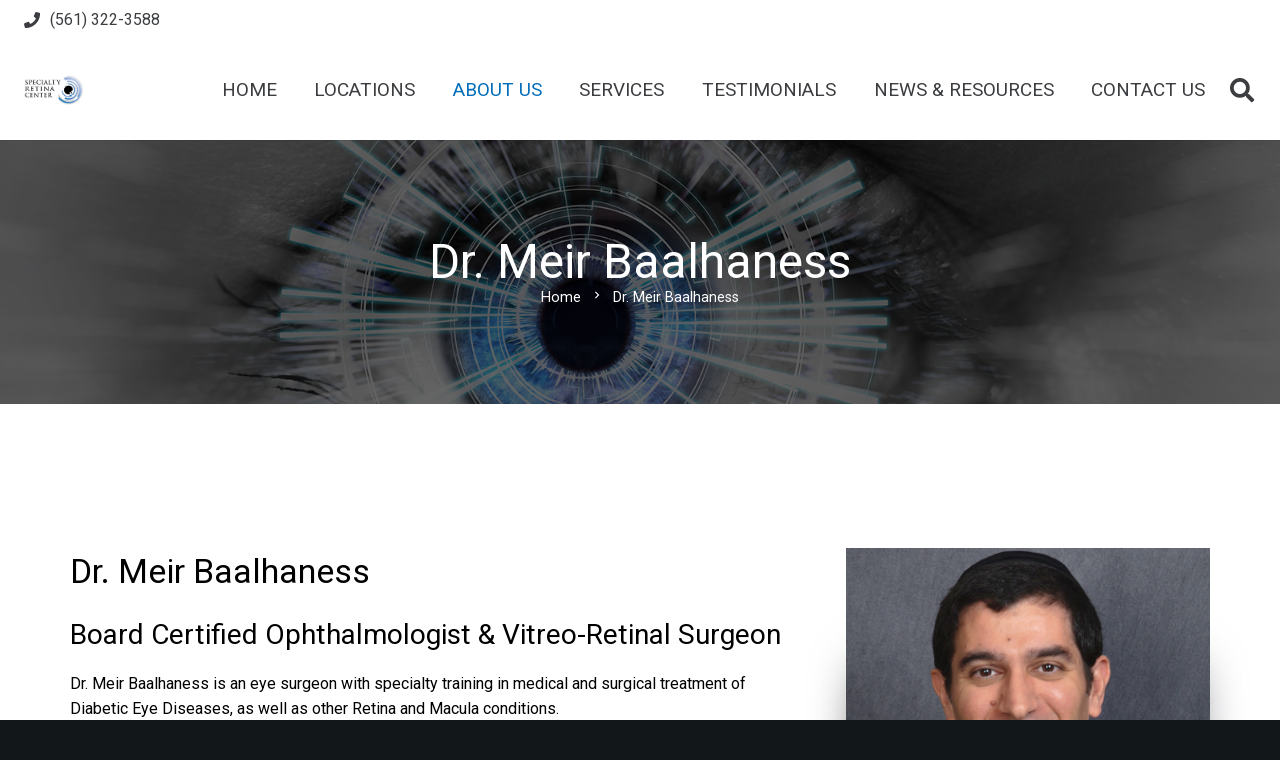

--- FILE ---
content_type: text/html; charset=UTF-8
request_url: https://specialtyretina.com/dr-meir-baalhaness
body_size: 13618
content:
<!DOCTYPE HTML>
<html lang="en-US">
<head>
	<meta charset="UTF-8">
	<meta name='robots' content='index, follow, max-image-preview:large, max-snippet:-1, max-video-preview:-1' />
<script type="text/javascript">function rgmkInitGoogleMaps(){window.rgmkGoogleMapsCallback=true;try{jQuery(document).trigger("rgmkGoogleMapsLoad")}catch(err){}}</script>
	<!-- This site is optimized with the Yoast SEO plugin v22.6 - https://yoast.com/wordpress/plugins/seo/ -->
	<title>Dr. Meir Baalhaness</title>
	<meta name="description" content="Dr. Meir Baalhaness is an eye surgeon with specialty training in medical and surgical treatment of Diabetic Eye Diseases as well as other Retina conditions" />
	<link rel="canonical" href="https://specialtyretina.com/dr-meir-baalhaness" />
	<meta property="og:locale" content="en_US" />
	<meta property="og:type" content="article" />
	<meta property="og:title" content="Dr. Meir Baalhaness" />
	<meta property="og:description" content="Dr. Meir Baalhaness is an eye surgeon with specialty training in medical and surgical treatment of Diabetic Eye Diseases as well as other Retina conditions" />
	<meta property="og:url" content="https://specialtyretina.com/dr-meir-baalhaness" />
	<meta property="og:site_name" content="Specialty Retina Center" />
	<meta property="article:publisher" content="https://www.facebook.com/SpecialtyRetinaCenter" />
	<meta property="article:modified_time" content="2022-06-27T20:32:34+00:00" />
	<meta name="twitter:card" content="summary_large_image" />
	<script type="application/ld+json" class="yoast-schema-graph">{"@context":"https://schema.org","@graph":[{"@type":"WebPage","@id":"https://specialtyretina.com/dr-meir-baalhaness","url":"https://specialtyretina.com/dr-meir-baalhaness","name":"Dr. Meir Baalhaness","isPartOf":{"@id":"https://specialtyretina.com/#website"},"datePublished":"2021-03-31T13:39:46+00:00","dateModified":"2022-06-27T20:32:34+00:00","description":"Dr. Meir Baalhaness is an eye surgeon with specialty training in medical and surgical treatment of Diabetic Eye Diseases as well as other Retina conditions","inLanguage":"en-US","potentialAction":[{"@type":"ReadAction","target":["https://specialtyretina.com/dr-meir-baalhaness"]}]},{"@type":"WebSite","@id":"https://specialtyretina.com/#website","url":"https://specialtyretina.com/","name":"Specialty Retina Center","description":"Specialty Retina Center","potentialAction":[{"@type":"SearchAction","target":{"@type":"EntryPoint","urlTemplate":"https://specialtyretina.com/?s={search_term_string}"},"query-input":"required name=search_term_string"}],"inLanguage":"en-US"}]}</script>
	<!-- / Yoast SEO plugin. -->


<link rel='dns-prefetch' href='//fonts.googleapis.com' />
<link rel="alternate" type="application/rss+xml" title="Specialty Retina Center &raquo; Feed" href="https://specialtyretina.com/feed" />
<link rel="alternate" type="application/rss+xml" title="Specialty Retina Center &raquo; Comments Feed" href="https://specialtyretina.com/comments/feed" />
<meta name="viewport" content="width=device-width, initial-scale=1">
<meta name="SKYPE_TOOLBAR" content="SKYPE_TOOLBAR_PARSER_COMPATIBLE">
<meta property="og:title" content="Dr. Meir Baalhaness">
<meta property="og:url" content="https://specialtyretina.com/dr-meir-baalhaness">
<meta property="og:locale" content="en_US">
<meta property="og:site_name" content="Specialty Retina Center">
<meta property="og:type" content="website">
<meta property="og:image" content="https://specialtyretina.com/wp-content/uploads/2018/04/dr-meir.jpg" itemprop="image">
<script>
window._wpemojiSettings = {"baseUrl":"https:\/\/s.w.org\/images\/core\/emoji\/15.0.3\/72x72\/","ext":".png","svgUrl":"https:\/\/s.w.org\/images\/core\/emoji\/15.0.3\/svg\/","svgExt":".svg","source":{"concatemoji":"https:\/\/specialtyretina.com\/wp-includes\/js\/wp-emoji-release.min.js?ver=6.6.4"}};
/*! This file is auto-generated */
!function(i,n){var o,s,e;function c(e){try{var t={supportTests:e,timestamp:(new Date).valueOf()};sessionStorage.setItem(o,JSON.stringify(t))}catch(e){}}function p(e,t,n){e.clearRect(0,0,e.canvas.width,e.canvas.height),e.fillText(t,0,0);var t=new Uint32Array(e.getImageData(0,0,e.canvas.width,e.canvas.height).data),r=(e.clearRect(0,0,e.canvas.width,e.canvas.height),e.fillText(n,0,0),new Uint32Array(e.getImageData(0,0,e.canvas.width,e.canvas.height).data));return t.every(function(e,t){return e===r[t]})}function u(e,t,n){switch(t){case"flag":return n(e,"\ud83c\udff3\ufe0f\u200d\u26a7\ufe0f","\ud83c\udff3\ufe0f\u200b\u26a7\ufe0f")?!1:!n(e,"\ud83c\uddfa\ud83c\uddf3","\ud83c\uddfa\u200b\ud83c\uddf3")&&!n(e,"\ud83c\udff4\udb40\udc67\udb40\udc62\udb40\udc65\udb40\udc6e\udb40\udc67\udb40\udc7f","\ud83c\udff4\u200b\udb40\udc67\u200b\udb40\udc62\u200b\udb40\udc65\u200b\udb40\udc6e\u200b\udb40\udc67\u200b\udb40\udc7f");case"emoji":return!n(e,"\ud83d\udc26\u200d\u2b1b","\ud83d\udc26\u200b\u2b1b")}return!1}function f(e,t,n){var r="undefined"!=typeof WorkerGlobalScope&&self instanceof WorkerGlobalScope?new OffscreenCanvas(300,150):i.createElement("canvas"),a=r.getContext("2d",{willReadFrequently:!0}),o=(a.textBaseline="top",a.font="600 32px Arial",{});return e.forEach(function(e){o[e]=t(a,e,n)}),o}function t(e){var t=i.createElement("script");t.src=e,t.defer=!0,i.head.appendChild(t)}"undefined"!=typeof Promise&&(o="wpEmojiSettingsSupports",s=["flag","emoji"],n.supports={everything:!0,everythingExceptFlag:!0},e=new Promise(function(e){i.addEventListener("DOMContentLoaded",e,{once:!0})}),new Promise(function(t){var n=function(){try{var e=JSON.parse(sessionStorage.getItem(o));if("object"==typeof e&&"number"==typeof e.timestamp&&(new Date).valueOf()<e.timestamp+604800&&"object"==typeof e.supportTests)return e.supportTests}catch(e){}return null}();if(!n){if("undefined"!=typeof Worker&&"undefined"!=typeof OffscreenCanvas&&"undefined"!=typeof URL&&URL.createObjectURL&&"undefined"!=typeof Blob)try{var e="postMessage("+f.toString()+"("+[JSON.stringify(s),u.toString(),p.toString()].join(",")+"));",r=new Blob([e],{type:"text/javascript"}),a=new Worker(URL.createObjectURL(r),{name:"wpTestEmojiSupports"});return void(a.onmessage=function(e){c(n=e.data),a.terminate(),t(n)})}catch(e){}c(n=f(s,u,p))}t(n)}).then(function(e){for(var t in e)n.supports[t]=e[t],n.supports.everything=n.supports.everything&&n.supports[t],"flag"!==t&&(n.supports.everythingExceptFlag=n.supports.everythingExceptFlag&&n.supports[t]);n.supports.everythingExceptFlag=n.supports.everythingExceptFlag&&!n.supports.flag,n.DOMReady=!1,n.readyCallback=function(){n.DOMReady=!0}}).then(function(){return e}).then(function(){var e;n.supports.everything||(n.readyCallback(),(e=n.source||{}).concatemoji?t(e.concatemoji):e.wpemoji&&e.twemoji&&(t(e.twemoji),t(e.wpemoji)))}))}((window,document),window._wpemojiSettings);
</script>
<style id='wp-emoji-styles-inline-css'>

	img.wp-smiley, img.emoji {
		display: inline !important;
		border: none !important;
		box-shadow: none !important;
		height: 1em !important;
		width: 1em !important;
		margin: 0 0.07em !important;
		vertical-align: -0.1em !important;
		background: none !important;
		padding: 0 !important;
	}
</style>
<link rel='stylesheet' id='cpsh-shortcodes-css' href='https://specialtyretina.com/wp-content/plugins/column-shortcodes//assets/css/shortcodes.css?ver=1.0.1' media='all' />
<link rel='stylesheet' id='contact-form-7-css' href='https://specialtyretina.com/wp-content/plugins/contact-form-7/includes/css/styles.css?ver=5.9.4' media='all' />
<link rel='stylesheet' id='us-fonts-css' href='https://fonts.googleapis.com/css?family=Roboto%3A300%2C400%2C700&#038;display=swap&#038;ver=6.6.4' media='all' />
<link rel='stylesheet' id='us-theme-css' href='https://specialtyretina.com/wp-content/uploads/us-assets/specialtyretina.com.css?ver=b7a5a0a2' media='all' />
<script></script><link rel="https://api.w.org/" href="https://specialtyretina.com/wp-json/" /><link rel="alternate" title="JSON" type="application/json" href="https://specialtyretina.com/wp-json/wp/v2/pages/23533" /><link rel="EditURI" type="application/rsd+xml" title="RSD" href="https://specialtyretina.com/xmlrpc.php?rsd" />
<meta name="generator" content="WordPress 6.6.4" />
<link rel='shortlink' href='https://specialtyretina.com/?p=23533' />
<link rel="alternate" title="oEmbed (JSON)" type="application/json+oembed" href="https://specialtyretina.com/wp-json/oembed/1.0/embed?url=https%3A%2F%2Fspecialtyretina.com%2Fdr-meir-baalhaness" />
<link rel="alternate" title="oEmbed (XML)" type="text/xml+oembed" href="https://specialtyretina.com/wp-json/oembed/1.0/embed?url=https%3A%2F%2Fspecialtyretina.com%2Fdr-meir-baalhaness&#038;format=xml" />
		<script id="us_add_no_touch">
			if ( ! /Android|webOS|iPhone|iPad|iPod|BlackBerry|IEMobile|Opera Mini/i.test( navigator.userAgent ) ) {
				document.getElementsByTagName( 'html' )[ 0 ].className += " no-touch";
			}
		</script>
		<meta name="generator" content="Powered by WPBakery Page Builder - drag and drop page builder for WordPress."/>
<meta name="generator" content="Powered by Slider Revolution 6.7.10 - responsive, Mobile-Friendly Slider Plugin for WordPress with comfortable drag and drop interface." />
<link rel="icon" href="https://specialtyretina.com/wp-content/uploads/2018/04/favicon-150x150.png" sizes="32x32" />
<link rel="icon" href="https://specialtyretina.com/wp-content/uploads/2018/04/favicon.png" sizes="192x192" />
<link rel="apple-touch-icon" href="https://specialtyretina.com/wp-content/uploads/2018/04/favicon.png" />
<meta name="msapplication-TileImage" content="https://specialtyretina.com/wp-content/uploads/2018/04/favicon.png" />
<script>function setREVStartSize(e){
			//window.requestAnimationFrame(function() {
				window.RSIW = window.RSIW===undefined ? window.innerWidth : window.RSIW;
				window.RSIH = window.RSIH===undefined ? window.innerHeight : window.RSIH;
				try {
					var pw = document.getElementById(e.c).parentNode.offsetWidth,
						newh;
					pw = pw===0 || isNaN(pw) || (e.l=="fullwidth" || e.layout=="fullwidth") ? window.RSIW : pw;
					e.tabw = e.tabw===undefined ? 0 : parseInt(e.tabw);
					e.thumbw = e.thumbw===undefined ? 0 : parseInt(e.thumbw);
					e.tabh = e.tabh===undefined ? 0 : parseInt(e.tabh);
					e.thumbh = e.thumbh===undefined ? 0 : parseInt(e.thumbh);
					e.tabhide = e.tabhide===undefined ? 0 : parseInt(e.tabhide);
					e.thumbhide = e.thumbhide===undefined ? 0 : parseInt(e.thumbhide);
					e.mh = e.mh===undefined || e.mh=="" || e.mh==="auto" ? 0 : parseInt(e.mh,0);
					if(e.layout==="fullscreen" || e.l==="fullscreen")
						newh = Math.max(e.mh,window.RSIH);
					else{
						e.gw = Array.isArray(e.gw) ? e.gw : [e.gw];
						for (var i in e.rl) if (e.gw[i]===undefined || e.gw[i]===0) e.gw[i] = e.gw[i-1];
						e.gh = e.el===undefined || e.el==="" || (Array.isArray(e.el) && e.el.length==0)? e.gh : e.el;
						e.gh = Array.isArray(e.gh) ? e.gh : [e.gh];
						for (var i in e.rl) if (e.gh[i]===undefined || e.gh[i]===0) e.gh[i] = e.gh[i-1];
											
						var nl = new Array(e.rl.length),
							ix = 0,
							sl;
						e.tabw = e.tabhide>=pw ? 0 : e.tabw;
						e.thumbw = e.thumbhide>=pw ? 0 : e.thumbw;
						e.tabh = e.tabhide>=pw ? 0 : e.tabh;
						e.thumbh = e.thumbhide>=pw ? 0 : e.thumbh;
						for (var i in e.rl) nl[i] = e.rl[i]<window.RSIW ? 0 : e.rl[i];
						sl = nl[0];
						for (var i in nl) if (sl>nl[i] && nl[i]>0) { sl = nl[i]; ix=i;}
						var m = pw>(e.gw[ix]+e.tabw+e.thumbw) ? 1 : (pw-(e.tabw+e.thumbw)) / (e.gw[ix]);
						newh =  (e.gh[ix] * m) + (e.tabh + e.thumbh);
					}
					var el = document.getElementById(e.c);
					if (el!==null && el) el.style.height = newh+"px";
					el = document.getElementById(e.c+"_wrapper");
					if (el!==null && el) {
						el.style.height = newh+"px";
						el.style.display = "block";
					}
				} catch(e){
					console.log("Failure at Presize of Slider:" + e)
				}
			//});
		  };</script>
		<style id="wp-custom-css">
			.l-section.for_comments {
display: none !important;
}
.w-nav.type_desktop .menu-item[class*="columns"] .menu-item-has-children .w-nav-anchor.level_2 {
    font-weight: normal;
    font-size: 20px !important;
    font-style: italic !important;
    background: none !important;
    color: inherit !important;
}		</style>
		<style type="text/css" data-type="vc_shortcodes-default-css">.vc_do_custom_heading{margin-bottom:0.625rem;margin-top:0;}</style><noscript><style> .wpb_animate_when_almost_visible { opacity: 1; }</style></noscript>		<style id="us-icon-fonts">@font-face{font-display:block;font-style:normal;font-family:"fontawesome";font-weight:900;src:url("https://specialtyretina.com/wp-content/themes/Zephyr/fonts/fa-solid-900.woff2?ver=8.23.4") format("woff2")}.fas{font-family:"fontawesome";font-weight:900}@font-face{font-display:block;font-style:normal;font-family:"fontawesome";font-weight:400;src:url("https://specialtyretina.com/wp-content/themes/Zephyr/fonts/fa-regular-400.woff2?ver=8.23.4") format("woff2")}.far{font-family:"fontawesome";font-weight:400}@font-face{font-display:block;font-style:normal;font-family:"Font Awesome 5 Brands";font-weight:400;src:url("https://specialtyretina.com/wp-content/themes/Zephyr/fonts/fa-brands-400.woff2?ver=8.23.4") format("woff2")}.fab{font-family:"Font Awesome 5 Brands";font-weight:400}@font-face{font-display:block;font-style:normal;font-family:"Material Icons";font-weight:400;src:url("https://specialtyretina.com/wp-content/themes/Zephyr/fonts/material-icons.woff2?ver=8.23.4") format("woff2")}.material-icons{font-family:"Material Icons";font-weight:400}</style>
				<style id="us-current-header-css"> .l-subheader.at_top,.l-subheader.at_top .w-dropdown-list,.l-subheader.at_top .type_mobile .w-nav-list.level_1{background:var(--color-header-top-bg);color:var(--color-header-top-text)}.no-touch .l-subheader.at_top a:hover,.no-touch .l-header.bg_transparent .l-subheader.at_top .w-dropdown.opened a:hover{color:var(--color-header-top-text-hover)}.l-header.bg_transparent:not(.sticky) .l-subheader.at_top{background:var(--color-header-top-transparent-bg);color:var(--color-header-top-transparent-text)}.no-touch .l-header.bg_transparent:not(.sticky) .at_top .w-cart-link:hover,.no-touch .l-header.bg_transparent:not(.sticky) .at_top .w-text a:hover,.no-touch .l-header.bg_transparent:not(.sticky) .at_top .w-html a:hover,.no-touch .l-header.bg_transparent:not(.sticky) .at_top .w-nav>a:hover,.no-touch .l-header.bg_transparent:not(.sticky) .at_top .w-menu a:hover,.no-touch .l-header.bg_transparent:not(.sticky) .at_top .w-search>a:hover,.no-touch .l-header.bg_transparent:not(.sticky) .at_top .w-dropdown a:hover,.no-touch .l-header.bg_transparent:not(.sticky) .at_top .type_desktop .menu-item.level_1:hover>a{color:var(--color-header-top-transparent-text-hover)}.l-subheader.at_middle,.l-subheader.at_middle .w-dropdown-list,.l-subheader.at_middle .type_mobile .w-nav-list.level_1{background:var(--color-header-middle-bg);color:var(--color-header-middle-text)}.no-touch .l-subheader.at_middle a:hover,.no-touch .l-header.bg_transparent .l-subheader.at_middle .w-dropdown.opened a:hover{color:var(--color-header-middle-text-hover)}.l-header.bg_transparent:not(.sticky) .l-subheader.at_middle{background:var(--color-header-transparent-bg);color:var(--color-header-transparent-text)}.no-touch .l-header.bg_transparent:not(.sticky) .at_middle .w-cart-link:hover,.no-touch .l-header.bg_transparent:not(.sticky) .at_middle .w-text a:hover,.no-touch .l-header.bg_transparent:not(.sticky) .at_middle .w-html a:hover,.no-touch .l-header.bg_transparent:not(.sticky) .at_middle .w-nav>a:hover,.no-touch .l-header.bg_transparent:not(.sticky) .at_middle .w-menu a:hover,.no-touch .l-header.bg_transparent:not(.sticky) .at_middle .w-search>a:hover,.no-touch .l-header.bg_transparent:not(.sticky) .at_middle .w-dropdown a:hover,.no-touch .l-header.bg_transparent:not(.sticky) .at_middle .type_desktop .menu-item.level_1:hover>a{color:var(--color-header-transparent-text-hover)}.header_ver .l-header{background:var(--color-header-middle-bg);color:var(--color-header-middle-text)}@media (min-width:1281px){.hidden_for_default{display:none!important}.l-subheader.at_bottom{display:none}.l-header{position:relative;z-index:111;width:100%}.l-subheader{margin:0 auto}.l-subheader.width_full{padding-left:1.5rem;padding-right:1.5rem}.l-subheader-h{display:flex;align-items:center;position:relative;margin:0 auto;max-width:var(--site-content-width,1200px);height:inherit}.w-header-show{display:none}.l-header.pos_fixed{position:fixed;left:0}.l-header.pos_fixed:not(.notransition) .l-subheader{transition-property:transform,background,box-shadow,line-height,height;transition-duration:.3s;transition-timing-function:cubic-bezier(.78,.13,.15,.86)}.headerinpos_bottom.sticky_first_section .l-header.pos_fixed{position:fixed!important}.header_hor .l-header.sticky_auto_hide{transition:transform .3s cubic-bezier(.78,.13,.15,.86) .1s}.header_hor .l-header.sticky_auto_hide.down{transform:translateY(-110%)}.l-header.bg_transparent:not(.sticky) .l-subheader{box-shadow:none!important;background:none}.l-header.bg_transparent~.l-main .l-section.width_full.height_auto:first-of-type>.l-section-h{padding-top:0!important;padding-bottom:0!important}.l-header.pos_static.bg_transparent{position:absolute;left:0}.l-subheader.width_full .l-subheader-h{max-width:none!important}.l-header.shadow_thin .l-subheader.at_middle,.l-header.shadow_thin .l-subheader.at_bottom{box-shadow:0 1px 0 rgba(0,0,0,0.08)}.l-header.shadow_wide .l-subheader.at_middle,.l-header.shadow_wide .l-subheader.at_bottom{box-shadow:0 3px 5px -1px rgba(0,0,0,0.1),0 2px 1px -1px rgba(0,0,0,0.05)}.header_hor .l-subheader-cell>.w-cart{margin-left:0;margin-right:0}:root{--header-height:140px;--header-sticky-height:50px}.l-header:before{content:'140'}.l-header.sticky:before{content:'50'}.l-subheader.at_top{line-height:40px;height:40px}.l-header.sticky .l-subheader.at_top{line-height:;height:;overflow:hidden}.l-subheader.at_middle{line-height:100px;height:100px}.l-header.sticky .l-subheader.at_middle{line-height:50px;height:50px}.l-subheader.at_bottom{line-height:50px;height:50px}.l-header.sticky .l-subheader.at_bottom{line-height:50px;height:50px}.headerinpos_above .l-header.pos_fixed{overflow:hidden;transition:transform 0.3s;transform:translate3d(0,-100%,0)}.headerinpos_above .l-header.pos_fixed.sticky{overflow:visible;transform:none}.headerinpos_above .l-header.pos_fixed~.l-section>.l-section-h,.headerinpos_above .l-header.pos_fixed~.l-main .l-section:first-of-type>.l-section-h{padding-top:0!important}.headerinpos_below .l-header.pos_fixed:not(.sticky){position:absolute;top:100%}.headerinpos_below .l-header.pos_fixed~.l-main>.l-section:first-of-type>.l-section-h{padding-top:0!important}.headerinpos_below .l-header.pos_fixed~.l-main .l-section.full_height:nth-of-type(2){min-height:100vh}.headerinpos_below .l-header.pos_fixed~.l-main>.l-section:nth-of-type(2)>.l-section-h{padding-top:var(--header-height)}.headerinpos_bottom .l-header.pos_fixed:not(.sticky){position:absolute;top:100vh}.headerinpos_bottom .l-header.pos_fixed~.l-main>.l-section:first-of-type>.l-section-h{padding-top:0!important}.headerinpos_bottom .l-header.pos_fixed~.l-main>.l-section:first-of-type>.l-section-h{padding-bottom:var(--header-height)}.headerinpos_bottom .l-header.pos_fixed.bg_transparent~.l-main .l-section.valign_center:not(.height_auto):first-of-type>.l-section-h{top:calc( var(--header-height) / 2 )}.headerinpos_bottom .l-header.pos_fixed:not(.sticky) .w-cart-dropdown,.headerinpos_bottom .l-header.pos_fixed:not(.sticky) .w-nav.type_desktop .w-nav-list.level_2{bottom:100%;transform-origin:0 100%}.headerinpos_bottom .l-header.pos_fixed:not(.sticky) .w-nav.type_mobile.m_layout_dropdown .w-nav-list.level_1{top:auto;bottom:100%;box-shadow:var(--box-shadow-up)}.headerinpos_bottom .l-header.pos_fixed:not(.sticky) .w-nav.type_desktop .w-nav-list.level_3,.headerinpos_bottom .l-header.pos_fixed:not(.sticky) .w-nav.type_desktop .w-nav-list.level_4{top:auto;bottom:0;transform-origin:0 100%}.headerinpos_bottom .l-header.pos_fixed:not(.sticky) .w-dropdown-list{top:auto;bottom:-0.4em;padding-top:0.4em;padding-bottom:2.4em}.admin-bar .l-header.pos_static.bg_solid~.l-main .l-section.full_height:first-of-type{min-height:calc( 100vh - var(--header-height) - 32px )}.admin-bar .l-header.pos_fixed:not(.sticky_auto_hide)~.l-main .l-section.full_height:not(:first-of-type){min-height:calc( 100vh - var(--header-sticky-height) - 32px )}.admin-bar.headerinpos_below .l-header.pos_fixed~.l-main .l-section.full_height:nth-of-type(2){min-height:calc(100vh - 32px)}}@media (min-width:1025px) and (max-width:1280px){.hidden_for_laptops{display:none!important}.l-subheader.at_bottom{display:none}.l-header{position:relative;z-index:111;width:100%}.l-subheader{margin:0 auto}.l-subheader.width_full{padding-left:1.5rem;padding-right:1.5rem}.l-subheader-h{display:flex;align-items:center;position:relative;margin:0 auto;max-width:var(--site-content-width,1200px);height:inherit}.w-header-show{display:none}.l-header.pos_fixed{position:fixed;left:0}.l-header.pos_fixed:not(.notransition) .l-subheader{transition-property:transform,background,box-shadow,line-height,height;transition-duration:.3s;transition-timing-function:cubic-bezier(.78,.13,.15,.86)}.headerinpos_bottom.sticky_first_section .l-header.pos_fixed{position:fixed!important}.header_hor .l-header.sticky_auto_hide{transition:transform .3s cubic-bezier(.78,.13,.15,.86) .1s}.header_hor .l-header.sticky_auto_hide.down{transform:translateY(-110%)}.l-header.bg_transparent:not(.sticky) .l-subheader{box-shadow:none!important;background:none}.l-header.bg_transparent~.l-main .l-section.width_full.height_auto:first-of-type>.l-section-h{padding-top:0!important;padding-bottom:0!important}.l-header.pos_static.bg_transparent{position:absolute;left:0}.l-subheader.width_full .l-subheader-h{max-width:none!important}.l-header.shadow_thin .l-subheader.at_middle,.l-header.shadow_thin .l-subheader.at_bottom{box-shadow:0 1px 0 rgba(0,0,0,0.08)}.l-header.shadow_wide .l-subheader.at_middle,.l-header.shadow_wide .l-subheader.at_bottom{box-shadow:0 3px 5px -1px rgba(0,0,0,0.1),0 2px 1px -1px rgba(0,0,0,0.05)}.header_hor .l-subheader-cell>.w-cart{margin-left:0;margin-right:0}:root{--header-height:140px;--header-sticky-height:60px}.l-header:before{content:'140'}.l-header.sticky:before{content:'60'}.l-subheader.at_top{line-height:40px;height:40px}.l-header.sticky .l-subheader.at_top{line-height:;height:;overflow:hidden}.l-subheader.at_middle{line-height:100px;height:100px}.l-header.sticky .l-subheader.at_middle{line-height:60px;height:60px}.l-subheader.at_bottom{line-height:50px;height:50px}.l-header.sticky .l-subheader.at_bottom{line-height:50px;height:50px}.headerinpos_above .l-header.pos_fixed{overflow:hidden;transition:transform 0.3s;transform:translate3d(0,-100%,0)}.headerinpos_above .l-header.pos_fixed.sticky{overflow:visible;transform:none}.headerinpos_above .l-header.pos_fixed~.l-section>.l-section-h,.headerinpos_above .l-header.pos_fixed~.l-main .l-section:first-of-type>.l-section-h{padding-top:0!important}.headerinpos_below .l-header.pos_fixed:not(.sticky){position:absolute;top:100%}.headerinpos_below .l-header.pos_fixed~.l-main>.l-section:first-of-type>.l-section-h{padding-top:0!important}.headerinpos_below .l-header.pos_fixed~.l-main .l-section.full_height:nth-of-type(2){min-height:100vh}.headerinpos_below .l-header.pos_fixed~.l-main>.l-section:nth-of-type(2)>.l-section-h{padding-top:var(--header-height)}.headerinpos_bottom .l-header.pos_fixed:not(.sticky){position:absolute;top:100vh}.headerinpos_bottom .l-header.pos_fixed~.l-main>.l-section:first-of-type>.l-section-h{padding-top:0!important}.headerinpos_bottom .l-header.pos_fixed~.l-main>.l-section:first-of-type>.l-section-h{padding-bottom:var(--header-height)}.headerinpos_bottom .l-header.pos_fixed.bg_transparent~.l-main .l-section.valign_center:not(.height_auto):first-of-type>.l-section-h{top:calc( var(--header-height) / 2 )}.headerinpos_bottom .l-header.pos_fixed:not(.sticky) .w-cart-dropdown,.headerinpos_bottom .l-header.pos_fixed:not(.sticky) .w-nav.type_desktop .w-nav-list.level_2{bottom:100%;transform-origin:0 100%}.headerinpos_bottom .l-header.pos_fixed:not(.sticky) .w-nav.type_mobile.m_layout_dropdown .w-nav-list.level_1{top:auto;bottom:100%;box-shadow:var(--box-shadow-up)}.headerinpos_bottom .l-header.pos_fixed:not(.sticky) .w-nav.type_desktop .w-nav-list.level_3,.headerinpos_bottom .l-header.pos_fixed:not(.sticky) .w-nav.type_desktop .w-nav-list.level_4{top:auto;bottom:0;transform-origin:0 100%}.headerinpos_bottom .l-header.pos_fixed:not(.sticky) .w-dropdown-list{top:auto;bottom:-0.4em;padding-top:0.4em;padding-bottom:2.4em}.admin-bar .l-header.pos_static.bg_solid~.l-main .l-section.full_height:first-of-type{min-height:calc( 100vh - var(--header-height) - 32px )}.admin-bar .l-header.pos_fixed:not(.sticky_auto_hide)~.l-main .l-section.full_height:not(:first-of-type){min-height:calc( 100vh - var(--header-sticky-height) - 32px )}.admin-bar.headerinpos_below .l-header.pos_fixed~.l-main .l-section.full_height:nth-of-type(2){min-height:calc(100vh - 32px)}}@media (min-width:601px) and (max-width:1024px){.hidden_for_tablets{display:none!important}.l-subheader.at_bottom{display:none}.l-header{position:relative;z-index:111;width:100%}.l-subheader{margin:0 auto}.l-subheader.width_full{padding-left:1.5rem;padding-right:1.5rem}.l-subheader-h{display:flex;align-items:center;position:relative;margin:0 auto;max-width:var(--site-content-width,1200px);height:inherit}.w-header-show{display:none}.l-header.pos_fixed{position:fixed;left:0}.l-header.pos_fixed:not(.notransition) .l-subheader{transition-property:transform,background,box-shadow,line-height,height;transition-duration:.3s;transition-timing-function:cubic-bezier(.78,.13,.15,.86)}.headerinpos_bottom.sticky_first_section .l-header.pos_fixed{position:fixed!important}.header_hor .l-header.sticky_auto_hide{transition:transform .3s cubic-bezier(.78,.13,.15,.86) .1s}.header_hor .l-header.sticky_auto_hide.down{transform:translateY(-110%)}.l-header.bg_transparent:not(.sticky) .l-subheader{box-shadow:none!important;background:none}.l-header.bg_transparent~.l-main .l-section.width_full.height_auto:first-of-type>.l-section-h{padding-top:0!important;padding-bottom:0!important}.l-header.pos_static.bg_transparent{position:absolute;left:0}.l-subheader.width_full .l-subheader-h{max-width:none!important}.l-header.shadow_thin .l-subheader.at_middle,.l-header.shadow_thin .l-subheader.at_bottom{box-shadow:0 1px 0 rgba(0,0,0,0.08)}.l-header.shadow_wide .l-subheader.at_middle,.l-header.shadow_wide .l-subheader.at_bottom{box-shadow:0 3px 5px -1px rgba(0,0,0,0.1),0 2px 1px -1px rgba(0,0,0,0.05)}.header_hor .l-subheader-cell>.w-cart{margin-left:0;margin-right:0}:root{--header-height:120px;--header-sticky-height:60px}.l-header:before{content:'120'}.l-header.sticky:before{content:'60'}.l-subheader.at_top{line-height:40px;height:40px}.l-header.sticky .l-subheader.at_top{line-height:;height:;overflow:hidden}.l-subheader.at_middle{line-height:80px;height:80px}.l-header.sticky .l-subheader.at_middle{line-height:60px;height:60px}.l-subheader.at_bottom{line-height:50px;height:50px}.l-header.sticky .l-subheader.at_bottom{line-height:50px;height:50px}}@media (max-width:600px){.hidden_for_mobiles{display:none!important}.l-subheader.at_top{display:none}.l-subheader.at_bottom{display:none}.l-header{position:relative;z-index:111;width:100%}.l-subheader{margin:0 auto}.l-subheader.width_full{padding-left:1.5rem;padding-right:1.5rem}.l-subheader-h{display:flex;align-items:center;position:relative;margin:0 auto;max-width:var(--site-content-width,1200px);height:inherit}.w-header-show{display:none}.l-header.pos_fixed{position:fixed;left:0}.l-header.pos_fixed:not(.notransition) .l-subheader{transition-property:transform,background,box-shadow,line-height,height;transition-duration:.3s;transition-timing-function:cubic-bezier(.78,.13,.15,.86)}.headerinpos_bottom.sticky_first_section .l-header.pos_fixed{position:fixed!important}.header_hor .l-header.sticky_auto_hide{transition:transform .3s cubic-bezier(.78,.13,.15,.86) .1s}.header_hor .l-header.sticky_auto_hide.down{transform:translateY(-110%)}.l-header.bg_transparent:not(.sticky) .l-subheader{box-shadow:none!important;background:none}.l-header.bg_transparent~.l-main .l-section.width_full.height_auto:first-of-type>.l-section-h{padding-top:0!important;padding-bottom:0!important}.l-header.pos_static.bg_transparent{position:absolute;left:0}.l-subheader.width_full .l-subheader-h{max-width:none!important}.l-header.shadow_thin .l-subheader.at_middle,.l-header.shadow_thin .l-subheader.at_bottom{box-shadow:0 1px 0 rgba(0,0,0,0.08)}.l-header.shadow_wide .l-subheader.at_middle,.l-header.shadow_wide .l-subheader.at_bottom{box-shadow:0 3px 5px -1px rgba(0,0,0,0.1),0 2px 1px -1px rgba(0,0,0,0.05)}.header_hor .l-subheader-cell>.w-cart{margin-left:0;margin-right:0}:root{--header-height:50px;--header-sticky-height:50px}.l-header:before{content:'50'}.l-header.sticky:before{content:'50'}.l-subheader.at_top{line-height:40px;height:40px}.l-header.sticky .l-subheader.at_top{line-height:;height:;overflow:hidden}.l-subheader.at_middle{line-height:50px;height:50px}.l-header.sticky .l-subheader.at_middle{line-height:50px;height:50px}.l-subheader.at_bottom{line-height:50px;height:50px}.l-header.sticky .l-subheader.at_bottom{line-height:50px;height:50px}}@media (min-width:1281px){.ush_image_1{height:80px!important}.l-header.sticky .ush_image_1{height:60px!important}}@media (min-width:1025px) and (max-width:1280px){.ush_image_1{height:30px!important}.l-header.sticky .ush_image_1{height:30px!important}}@media (min-width:601px) and (max-width:1024px){.ush_image_1{height:40px!important}.l-header.sticky .ush_image_1{height:40px!important}}@media (max-width:600px){.ush_image_1{height:30px!important}.l-header.sticky .ush_image_1{height:30px!important}}.header_hor .ush_menu_1.type_desktop .menu-item.level_1>a:not(.w-btn){padding-left:10px;padding-right:10px}.header_hor .ush_menu_1.type_desktop .menu-item.level_1>a.w-btn{margin-left:10px;margin-right:10px}.header_hor .ush_menu_1.type_desktop.align-edges>.w-nav-list.level_1{margin-left:-10px;margin-right:-10px}.header_ver .ush_menu_1.type_desktop .menu-item.level_1>a:not(.w-btn){padding-top:10px;padding-bottom:10px}.header_ver .ush_menu_1.type_desktop .menu-item.level_1>a.w-btn{margin-top:10px;margin-bottom:10px}.ush_menu_1.type_desktop .menu-item:not(.level_1){font-size:15px}.ush_menu_1.type_mobile .w-nav-anchor.level_1,.ush_menu_1.type_mobile .w-nav-anchor.level_1 + .w-nav-arrow{font-size:1px}.ush_menu_1.type_mobile .w-nav-anchor:not(.level_1),.ush_menu_1.type_mobile .w-nav-anchor:not(.level_1) + .w-nav-arrow{font-size:}@media (min-width:1281px){.ush_menu_1 .w-nav-icon{font-size:36px}}@media (min-width:1025px) and (max-width:1280px){.ush_menu_1 .w-nav-icon{font-size:32px}}@media (min-width:601px) and (max-width:1024px){.ush_menu_1 .w-nav-icon{font-size:28px}}@media (max-width:600px){.ush_menu_1 .w-nav-icon{font-size:24px}}.ush_menu_1 .w-nav-icon>div{border-width:3px}@media screen and (max-width:1098px){.w-nav.ush_menu_1>.w-nav-list.level_1{display:none}.ush_menu_1 .w-nav-control{display:block}}.ush_menu_1 .w-nav-item.level_1>a:not(.w-btn):focus,.no-touch .ush_menu_1 .w-nav-item.level_1.opened>a:not(.w-btn),.no-touch .ush_menu_1 .w-nav-item.level_1:hover>a:not(.w-btn){background:transparent;color:var(--color-header-middle-text-hover)}.ush_menu_1 .w-nav-item.level_1.current-menu-item>a:not(.w-btn),.ush_menu_1 .w-nav-item.level_1.current-menu-ancestor>a:not(.w-btn),.ush_menu_1 .w-nav-item.level_1.current-page-ancestor>a:not(.w-btn){background:transparent;color:var(--color-header-middle-text-hover)}.l-header.bg_transparent:not(.sticky) .ush_menu_1.type_desktop .w-nav-item.level_1.current-menu-item>a:not(.w-btn),.l-header.bg_transparent:not(.sticky) .ush_menu_1.type_desktop .w-nav-item.level_1.current-menu-ancestor>a:not(.w-btn),.l-header.bg_transparent:not(.sticky) .ush_menu_1.type_desktop .w-nav-item.level_1.current-page-ancestor>a:not(.w-btn){background:transparent;color:var(--color-header-transparent-text-hover)}.ush_menu_1 .w-nav-list:not(.level_1){background:var(--color-header-middle-bg);color:var(--color-header-middle-text)}.no-touch .ush_menu_1 .w-nav-item:not(.level_1)>a:focus,.no-touch .ush_menu_1 .w-nav-item:not(.level_1):hover>a{background:transparent;color:var(--color-header-middle-text-hover)}.ush_menu_1 .w-nav-item:not(.level_1).current-menu-item>a,.ush_menu_1 .w-nav-item:not(.level_1).current-menu-ancestor>a,.ush_menu_1 .w-nav-item:not(.level_1).current-page-ancestor>a{background:transparent;color:var(--color-header-middle-text-hover)}.ush_search_1 .w-search-form{background:var(--color-content-bg);color:var(--color-content-text)}@media (min-width:1281px){.ush_search_1.layout_simple{max-width:}.ush_search_1.layout_modern.active{width:}.ush_search_1{font-size:18px}}@media (min-width:1025px) and (max-width:1280px){.ush_search_1.layout_simple{max-width:250px}.ush_search_1.layout_modern.active{width:250px}.ush_search_1{font-size:24px}}@media (min-width:601px) and (max-width:1024px){.ush_search_1.layout_simple{max-width:}.ush_search_1.layout_modern.active{width:}.ush_search_1{font-size:22px}}@media (max-width:600px){.ush_search_1{font-size:20px}}.ush_socials_1 .w-socials-list{margin:-0em}.ush_socials_1 .w-socials-item{padding:0em}@media (min-width:1281px){.ush_cart_1 .w-cart-link{font-size:26px}}@media (min-width:1025px) and (max-width:1280px){.ush_cart_1 .w-cart-link{font-size:24px}}@media (min-width:601px) and (max-width:1024px){.ush_cart_1 .w-cart-link{font-size:22px}}@media (max-width:600px){.ush_cart_1 .w-cart-link{font-size:20px}}.ush_text_1{font-size:26px!important}.ush_menu_1{font-size:19px!important}@media (min-width:601px) and (max-width:1024px){.ush_text_1{font-size:24px!important}}@media (max-width:600px){.ush_text_1{font-size:20px!important}}</style>
		 <script type="text/javascript">
if (!Array.isArray(window.qbOptions)) {
window.qbOptions = []
}
window.qbOptions.push({"use":"NvRW9mAygxm3BgZ4/kePlpbP8eab0ozya"});
</script>
<script>(function(d){var s = d.createElement("script");s.setAttribute("data-account", "WOXsO1vJVi");s.setAttribute("src", "https://cdn.userway.org/widget.js");(d.body || d.head).appendChild(s);})(document)</script><noscript>Please ensure Javascript is enabled for purposes of <a href="https://userway.org">website accessibility</a></noscript><style id="us-design-options-css">.us_custom_2c489c73{color:#000000!important;background:#ffffff!important}.us_custom_815c1c57{padding-top:40px!important;padding-bottom:40px!important}.us_custom_77e102a2{background:var(--color-footer-heading)!important}.us_custom_1175ebe1{color:var(--color-footer-link)!important}.us_custom_62fa932f{font-size:3rem!important;line-height:1.1!important;margin-bottom:0!important}.us_custom_ea2be81a{font-size:0.9rem!important}.us_custom_74e2e327{color:#ffffff!important;background:var(--color-header-middle-text-hover)!important}</style></head>
<body class="page-template-default page page-id-23533 l-body Zephyr_8.23.4 us-core_8.23.4 header_hor headerinpos_top state_default wpb-js-composer js-comp-ver-7.6 vc_responsive" itemscope itemtype="https://schema.org/WebPage">

<div class="l-canvas type_wide">
	<header id="page-header" class="l-header pos_fixed shadow_thin bg_solid id_23635" itemscope itemtype="https://schema.org/WPHeader"><div class="l-subheader at_top width_full"><div class="l-subheader-h"><div class="l-subheader-cell at_left"><div class="w-text ush_text_2 nowrap icon_atleft"><span class="w-text-h"><i class="fas fa-phone"></i><span class="w-text-value"> (561) 322-3588</span></span></div></div><div class="l-subheader-cell at_center"></div><div class="l-subheader-cell at_right"><div class="w-socials ush_socials_1 color_brand shape_square style_default hover_fade"><div class="w-socials-list"></div></div></div></div></div><div class="l-subheader at_middle width_full"><div class="l-subheader-h"><div class="l-subheader-cell at_left"><div class="w-image ush_image_1"><a href="/" aria-label="logo-src" class="w-image-h"><img width="620" height="310" src="https://specialtyretina.com/wp-content/uploads/2018/04/logo-src.png" class="attachment-large size-large" alt="" loading="lazy" decoding="async" srcset="https://specialtyretina.com/wp-content/uploads/2018/04/logo-src.png 620w, https://specialtyretina.com/wp-content/uploads/2018/04/logo-src-300x150.png 300w" sizes="(max-width: 620px) 100vw, 620px" /></a></div></div><div class="l-subheader-cell at_center"></div><div class="l-subheader-cell at_right"><nav class="w-nav type_desktop ush_menu_1 spread dropdown_height m_align_none m_layout_dropdown" itemscope itemtype="https://schema.org/SiteNavigationElement"><a class="w-nav-control" aria-label="Menu" href="#"><div class="w-nav-icon"><div></div></div></a><ul class="w-nav-list level_1 hide_for_mobiles hover_simple"><li id="menu-item-23216" class="menu-item menu-item-type-post_type menu-item-object-page menu-item-home w-nav-item level_1 menu-item-23216"><a class="w-nav-anchor level_1" href="https://specialtyretina.com/"><span class="w-nav-title">HOME</span><span class="w-nav-arrow"></span></a></li><li id="menu-item-23236" class="menu-item menu-item-type-post_type menu-item-object-page menu-item-has-children w-nav-item level_1 menu-item-23236"><a class="w-nav-anchor level_1" href="https://specialtyretina.com/office"><span class="w-nav-title">LOCATIONS</span><span class="w-nav-arrow"></span></a><ul class="w-nav-list level_2"><li id="menu-item-23549" class="menu-item menu-item-type-post_type menu-item-object-page w-nav-item level_2 menu-item-23549"><a class="w-nav-anchor level_2" href="https://specialtyretina.com/boca-raton-ophthalmology"><span class="w-nav-title">Boca Raton</span><span class="w-nav-arrow"></span></a></li><li id="menu-item-23548" class="menu-item menu-item-type-post_type menu-item-object-page w-nav-item level_2 menu-item-23548"><a class="w-nav-anchor level_2" href="https://specialtyretina.com/deerfield-beach-ophthalmology"><span class="w-nav-title">Pompano Beach</span><span class="w-nav-arrow"></span></a></li></ul></li><li id="menu-item-23217" class="menu-item menu-item-type-post_type menu-item-object-page current-menu-ancestor current_page_ancestor menu-item-has-children w-nav-item level_1 menu-item-23217"><a class="w-nav-anchor level_1" href="https://specialtyretina.com/about-us"><span class="w-nav-title">ABOUT US</span><span class="w-nav-arrow"></span></a><ul class="w-nav-list level_2"><li id="menu-item-23249" class="menu-item menu-item-type-post_type menu-item-object-page w-nav-item level_2 menu-item-23249"><a class="w-nav-anchor level_2" href="https://specialtyretina.com/about-us"><span class="w-nav-title">ABOUT</span><span class="w-nav-arrow"></span></a></li><li id="menu-item-23250" class="menu-item menu-item-type-custom menu-item-object-custom menu-item-has-children w-nav-item level_2 menu-item-23250"><a class="w-nav-anchor level_2" href="/about-us#physicians"><span class="w-nav-title">OUR DOCTORS</span><span class="w-nav-arrow"></span></a><ul class="w-nav-list level_3"><li id="menu-item-23543" class="menu-item menu-item-type-post_type menu-item-object-page w-nav-item level_3 menu-item-23543"><a class="w-nav-anchor level_3" href="https://specialtyretina.com/dr-shailesh-gupta"><span class="w-nav-title">Dr. Shailesh Gupta, FACS</span><span class="w-nav-arrow"></span></a></li><li id="menu-item-23542" class="menu-item menu-item-type-post_type menu-item-object-page w-nav-item level_3 menu-item-23542"><a class="w-nav-anchor level_3" href="https://specialtyretina.com/drew-bawcombe-md"><span class="w-nav-title">Dr. Drew Bawcombe</span><span class="w-nav-arrow"></span></a></li><li id="menu-item-23540" class="menu-item menu-item-type-post_type menu-item-object-page w-nav-item level_3 menu-item-23540"><a class="w-nav-anchor level_3" href="https://specialtyretina.com/dr-heather-b-seith"><span class="w-nav-title">Dr. Heather B. Seith</span><span class="w-nav-arrow"></span></a></li><li id="menu-item-23541" class="menu-item menu-item-type-post_type menu-item-object-page current-menu-item page_item page-item-23533 current_page_item w-nav-item level_3 menu-item-23541"><a class="w-nav-anchor level_3" href="https://specialtyretina.com/dr-meir-baalhaness"><span class="w-nav-title">Dr. Meir Baalhaness</span><span class="w-nav-arrow"></span></a></li></ul></li></ul></li><li id="menu-item-23237" class="menu-item menu-item-type-post_type menu-item-object-page menu-item-has-children w-nav-item level_1 menu-item-23237"><a class="w-nav-anchor level_1" href="https://specialtyretina.com/specialities"><span class="w-nav-title">SERVICES</span><span class="w-nav-arrow"></span></a><ul class="w-nav-list level_2"><li id="menu-item-23251" class="menu-item menu-item-type-custom menu-item-object-custom menu-item-has-children w-nav-item level_2 menu-item-23251"><a class="w-nav-anchor level_2" href="#"><span class="w-nav-title">DIAGNOSTICS</span><span class="w-nav-arrow"></span></a><ul class="w-nav-list level_3"><li id="menu-item-23220" class="menu-item menu-item-type-post_type menu-item-object-page w-nav-item level_3 menu-item-23220"><a class="w-nav-anchor level_3" href="https://specialtyretina.com/ocular-ultrasound"><span class="w-nav-title">B-Scan Ocular Ultrasound</span><span class="w-nav-arrow"></span></a></li><li id="menu-item-23227" class="menu-item menu-item-type-post_type menu-item-object-page w-nav-item level_3 menu-item-23227"><a class="w-nav-anchor level_3" href="https://specialtyretina.com/erg-electroretinography"><span class="w-nav-title">ERG Electroretinography</span><span class="w-nav-arrow"></span></a></li><li id="menu-item-23228" class="menu-item menu-item-type-post_type menu-item-object-page w-nav-item level_3 menu-item-23228"><a class="w-nav-anchor level_3" href="https://specialtyretina.com/fluorescein-angiography"><span class="w-nav-title">Fluorescein Angiography</span><span class="w-nav-arrow"></span></a></li><li id="menu-item-23229" class="menu-item menu-item-type-post_type menu-item-object-page w-nav-item level_3 menu-item-23229"><a class="w-nav-anchor level_3" href="https://specialtyretina.com/fundus-autofluorscence"><span class="w-nav-title">Fundus Autofluorescence</span><span class="w-nav-arrow"></span></a></li><li id="menu-item-23230" class="menu-item menu-item-type-post_type menu-item-object-page w-nav-item level_3 menu-item-23230"><a class="w-nav-anchor level_3" href="https://specialtyretina.com/indocyanine-green-angiography"><span class="w-nav-title">Indocyanine Green Angiography</span><span class="w-nav-arrow"></span></a></li><li id="menu-item-23235" class="menu-item menu-item-type-post_type menu-item-object-page w-nav-item level_3 menu-item-23235"><a class="w-nav-anchor level_3" href="https://specialtyretina.com/ocular-allergy-testing"><span class="w-nav-title">Ocular Allergy Testing</span><span class="w-nav-arrow"></span></a></li><li id="menu-item-23240" class="menu-item menu-item-type-post_type menu-item-object-page w-nav-item level_3 menu-item-23240"><a class="w-nav-anchor level_3" href="https://specialtyretina.com/services"><span class="w-nav-title">Retinal Photography</span><span class="w-nav-arrow"></span></a></li><li id="menu-item-23242" class="menu-item menu-item-type-post_type menu-item-object-page w-nav-item level_3 menu-item-23242"><a class="w-nav-anchor level_3" href="https://specialtyretina.com/spectral-domain-oct"><span class="w-nav-title">Spectral Domain OCT</span><span class="w-nav-arrow"></span></a></li><li id="menu-item-23231" class="menu-item menu-item-type-post_type menu-item-object-page w-nav-item level_3 menu-item-23231"><a class="w-nav-anchor level_3" href="https://specialtyretina.com/transcranial-doppler-ultrasound"><span class="w-nav-title">Transcranial Doppler Ultrasound</span><span class="w-nav-arrow"></span></a></li><li id="menu-item-23248" class="menu-item menu-item-type-post_type menu-item-object-page w-nav-item level_3 menu-item-23248"><a class="w-nav-anchor level_3" href="https://specialtyretina.com/visual-field-testing"><span class="w-nav-title">Visual Field Testing</span><span class="w-nav-arrow"></span></a></li></ul></li><li id="menu-item-23252" class="menu-item menu-item-type-custom menu-item-object-custom menu-item-has-children w-nav-item level_2 menu-item-23252"><a class="w-nav-anchor level_2" href="#"><span class="w-nav-title">PROCEDURES PERFORMED</span><span class="w-nav-arrow"></span></a><ul class="w-nav-list level_3"><li id="menu-item-23219" class="menu-item menu-item-type-post_type menu-item-object-page w-nav-item level_3 menu-item-23219"><a class="w-nav-anchor level_3" href="https://specialtyretina.com/avastin-lucentis-eylea-injections"><span class="w-nav-title">Avastin®, Lucentis®, &#038; Eylea® Injections</span><span class="w-nav-arrow"></span></a></li><li id="menu-item-23226" class="menu-item menu-item-type-post_type menu-item-object-page w-nav-item level_3 menu-item-23226"><a class="w-nav-anchor level_3" href="https://specialtyretina.com/surgery-for-epiretinal-membranes"><span class="w-nav-title">Epiretinal Membranes Surgery</span><span class="w-nav-arrow"></span></a></li><li id="menu-item-23223" class="menu-item menu-item-type-post_type menu-item-object-page w-nav-item level_3 menu-item-23223"><a class="w-nav-anchor level_3" href="https://specialtyretina.com/laser-surgery-for-diabetic-retinopathy"><span class="w-nav-title">Diabetic Retinopathy Laser Surgery</span><span class="w-nav-arrow"></span></a></li><li id="menu-item-23232" class="menu-item menu-item-type-post_type menu-item-object-page w-nav-item level_3 menu-item-23232"><a class="w-nav-anchor level_3" href="https://specialtyretina.com/laser-surgery-for-retinal-tears"><span class="w-nav-title">Laser Surgery for Retinal Tears</span><span class="w-nav-arrow"></span></a></li><li id="menu-item-23244" class="menu-item menu-item-type-post_type menu-item-object-page w-nav-item level_3 menu-item-23244"><a class="w-nav-anchor level_3" href="https://specialtyretina.com/macular-holes-surgerysurgery-for-macular-holes"><span class="w-nav-title">Macular Holes Surgery</span><span class="w-nav-arrow"></span></a></li><li id="menu-item-23245" class="menu-item menu-item-type-post_type menu-item-object-page w-nav-item level_3 menu-item-23245"><a class="w-nav-anchor level_3" href="https://specialtyretina.com/surgery-for-retinal-detachment"><span class="w-nav-title">Retinal Detachment Surgery</span><span class="w-nav-arrow"></span></a></li><li id="menu-item-23243" class="menu-item menu-item-type-post_type menu-item-object-page w-nav-item level_3 menu-item-23243"><a class="w-nav-anchor level_3" href="https://specialtyretina.com/steroid-injections"><span class="w-nav-title">Steroid Injections</span><span class="w-nav-arrow"></span></a></li></ul></li><li id="menu-item-23253" class="menu-item menu-item-type-custom menu-item-object-custom menu-item-has-children w-nav-item level_2 menu-item-23253"><a class="w-nav-anchor level_2" href="#"><span class="w-nav-title">SPECIALIZING IN</span><span class="w-nav-arrow"></span></a><ul class="w-nav-list level_3"><li id="menu-item-23218" class="menu-item menu-item-type-post_type menu-item-object-page w-nav-item level_3 menu-item-23218"><a class="w-nav-anchor level_3" href="https://specialtyretina.com/age-related-macular-degeneration"><span class="w-nav-title">Age-Related Macular Degeneration</span><span class="w-nav-arrow"></span></a></li><li id="menu-item-23222" class="menu-item menu-item-type-post_type menu-item-object-page w-nav-item level_3 menu-item-23222"><a class="w-nav-anchor level_3" href="https://specialtyretina.com/diabetic-retinopathy"><span class="w-nav-title">Diabetic Retinopathy</span><span class="w-nav-arrow"></span></a></li><li id="menu-item-23224" class="menu-item menu-item-type-post_type menu-item-object-page w-nav-item level_3 menu-item-23224"><a class="w-nav-anchor level_3" href="https://specialtyretina.com/endophthalmitis"><span class="w-nav-title">Endophthalmitis</span><span class="w-nav-arrow"></span></a></li><li id="menu-item-23225" class="menu-item menu-item-type-post_type menu-item-object-page w-nav-item level_3 menu-item-23225"><a class="w-nav-anchor level_3" href="https://specialtyretina.com/epiretinal-membranes"><span class="w-nav-title">Epiretinal Membranes</span><span class="w-nav-arrow"></span></a></li><li id="menu-item-23233" class="menu-item menu-item-type-post_type menu-item-object-page w-nav-item level_3 menu-item-23233"><a class="w-nav-anchor level_3" href="https://specialtyretina.com/macular-holes"><span class="w-nav-title">Macular Holes</span><span class="w-nav-arrow"></span></a></li><li id="menu-item-23238" class="menu-item menu-item-type-post_type menu-item-object-page w-nav-item level_3 menu-item-23238"><a class="w-nav-anchor level_3" href="https://specialtyretina.com/retinal-detachments"><span class="w-nav-title">Retinal Detachments</span><span class="w-nav-arrow"></span></a></li><li id="menu-item-23239" class="menu-item menu-item-type-post_type menu-item-object-page w-nav-item level_3 menu-item-23239"><a class="w-nav-anchor level_3" href="https://specialtyretina.com/retinal-holes-and-tears"><span class="w-nav-title">Retinal Holes and Tears</span><span class="w-nav-arrow"></span></a></li><li id="menu-item-23241" class="menu-item menu-item-type-post_type menu-item-object-page w-nav-item level_3 menu-item-23241"><a class="w-nav-anchor level_3" href="https://specialtyretina.com/retinal-vascular-occlusions"><span class="w-nav-title">Retinal Vascular Occlusions</span><span class="w-nav-arrow"></span></a></li><li id="menu-item-23247" class="menu-item menu-item-type-post_type menu-item-object-page w-nav-item level_3 menu-item-23247"><a class="w-nav-anchor level_3" href="https://specialtyretina.com/uveitis"><span class="w-nav-title">Uveitis</span><span class="w-nav-arrow"></span></a></li></ul></li></ul></li><li id="menu-item-23246" class="menu-item menu-item-type-post_type menu-item-object-page w-nav-item level_1 menu-item-23246"><a class="w-nav-anchor level_1" href="https://specialtyretina.com/testimonials-2"><span class="w-nav-title">TESTIMONIALS</span><span class="w-nav-arrow"></span></a></li><li id="menu-item-23234" class="menu-item menu-item-type-post_type menu-item-object-page w-nav-item level_1 menu-item-23234"><a class="w-nav-anchor level_1" href="https://specialtyretina.com/news-links"><span class="w-nav-title">NEWS &#038; RESOURCES</span><span class="w-nav-arrow"></span></a></li><li id="menu-item-23221" class="menu-item menu-item-type-post_type menu-item-object-page w-nav-item level_1 menu-item-23221"><a class="w-nav-anchor level_1" href="https://specialtyretina.com/contact-us"><span class="w-nav-title">CONTACT US</span><span class="w-nav-arrow"></span></a></li><li class="w-nav-close"></li></ul><div class="w-nav-options hidden" onclick='return {&quot;mobileWidth&quot;:1099,&quot;mobileBehavior&quot;:1}'></div></nav><div class="w-search ush_search_1 elm_in_header layout_fullscreen with_ripple"><div class="w-search-background" style="background:var(--color-content-bg-grad)"></div><a class="w-search-open" role="button" aria-label="Search" href="#"><i class="fas fa-search"></i></a><div class="w-search-form"><form class="w-form-row for_text" role="search" action="https://specialtyretina.com/" method="get"><div class="w-form-row-field"><input type="text" name="s" placeholder="Search" aria-label="Search" value/></div><button aria-label="Close" class="w-search-close" type="button"></button></form></div></div></div></div></div><div class="l-subheader for_hidden hidden"></div></header><main id="page-content" class="l-main" itemprop="mainContentOfPage">
	<section class="l-section wpb_row height_large color_secondary with_img parallax_ver parallaxdir_reversed"><div class="l-section-img" role="img" data-img-width="1920" data-img-height="892" style="background-image: url(https://specialtyretina.com/wp-content/uploads/2018/04/eye-ball.jpg);background-repeat: no-repeat;"></div><div class="l-section-overlay" style="background:rgba(0,0,0,0.6)"></div><div class="l-section-h i-cf"><div class="g-cols vc_row via_grid cols_1 laptops-cols_inherit tablets-cols_inherit mobiles-cols_1 valign_middle type_default stacking_default"><div class="wpb_column vc_column_container"><div class="vc_column-inner"><h1 class="w-post-elm post_title us_custom_62fa932f align_center entry-title color_link_inherit">Dr. Meir Baalhaness</h1><nav class="g-breadcrumbs us_custom_ea2be81a separator_icon align_center" itemscope itemtype="http://schema.org/BreadcrumbList"><div class="g-breadcrumbs-item" itemscope itemprop="itemListElement" itemtype="http://schema.org/ListItem"><a itemprop="item" href="https://specialtyretina.com/"><span itemprop="name">Home</span></a><meta itemprop="position" content="1"/></div><div class="g-breadcrumbs-separator"><i class="material-icons">chevron_right</i></div><div class="g-breadcrumbs-item" itemscope itemprop="itemListElement" itemtype="http://schema.org/ListItem"><a itemprop="item" href="https://specialtyretina.com/dr-meir-baalhaness"><span itemprop="name">Dr. Meir Baalhaness</span></a><meta itemprop="position" content="2"/></div></nav></div></div></div></div></section>
<section class="l-section wpb_row us_custom_2c489c73 has_text_color height_auto" id="physicians"><div class="l-section-h i-cf"><div class="g-cols vc_row via_grid cols_1 laptops-cols_inherit tablets-cols_inherit mobiles-cols_1 valign_middle type_default stacking_default"><div class="wpb_column vc_column_container"><div class="vc_column-inner"><div class="w-separator size_large"></div></div></div></div></div></section><section class="l-section wpb_row us_custom_2c489c73 has_text_color height_small"><div class="l-section-h i-cf"><div class="g-cols vc_row via_grid cols_1 laptops-cols_inherit tablets-cols_inherit mobiles-cols_1 valign_middle type_default stacking_default"><div class="wpb_column vc_column_container"><div class="vc_column-inner"><div class="g-cols wpb_row us_custom_815c1c57 via_grid cols_2-1 laptops-cols_inherit tablets-cols_inherit mobiles-cols_1 valign_top type_default stacking_default" style="--gap:3rem;"><div class="wpb_column vc_column_container"><div class="vc_column-inner"><div class="wpb_text_column"><div class="wpb_wrapper"><h2>Dr. Meir Baalhaness</h2>
<h3>Board Certified Ophthalmologist &amp; Vitreo-Retinal Surgeon</h3>
<p>Dr. Meir Baalhaness is an eye surgeon with specialty training in medical and surgical treatment of Diabetic Eye Diseases, as well as other Retina and Macula conditions.</p>
<p>Dr. Baalhaness, or as more affectionately known to his patients as “Dr B.” brings with him more than 10 years of clinical experience as a retina specialist and surgeon treating wide array of conditions such as diabetic eye disease, macular degeneration, retina detachments, and macular holes.</p>
<p>Retina conditions often take a great emotional and psychological toll on patients and their family members. Dr. Baalhaness prides himself in taking the necessary time to listen to the concerns of the patients and the family members, and he tends to their medical as well as related emotional needs. He constantly strives to deliver sensitive and completely pain free retinal examinations and procedures, and his patients respond with genuine appreciation and loyalty.</p>
<p>Dr. Baalhaness completed his undergraduate degrees at City University Of New York-Brooklyn College, obtaining Bachelor of Arts in the field of Chemistry with numerous departmental Honor Awards. He completed his medical degree at SUNY Health Science Center at Brooklyn-Downstate Medical Center graduating as a select member of Junior Alpha Omega Alpha Honor Medical Society. Following completion of Ophthalmology residency at above Medical Center, he invested additional two years in the Specialty field of Surgical and Medical Vitreo-Retinal Diseases at University of Texas Medical Branch at Galveston.</p>
</div></div></div></div><div class="wpb_column vc_column_container"><div class="vc_column-inner"><div class="w-image style_shadow-2 align_none"><div class="w-image-h"><div class="w-image-shadow" style="background-image:url(https://specialtyretina.com/wp-content/uploads/2018/04/dr-meir.jpg);"></div><img decoding="async" width="768" height="768" src="https://specialtyretina.com/wp-content/uploads/2018/04/dr-meir.jpg" class="attachment-large size-large" alt="Dr. Meir Baalhaness" loading="lazy" srcset="https://specialtyretina.com/wp-content/uploads/2018/04/dr-meir.jpg 768w, https://specialtyretina.com/wp-content/uploads/2018/04/dr-meir-150x150.jpg 150w, https://specialtyretina.com/wp-content/uploads/2018/04/dr-meir-300x300.jpg 300w, https://specialtyretina.com/wp-content/uploads/2018/04/dr-meir-350x350.jpg 350w, https://specialtyretina.com/wp-content/uploads/2018/04/dr-meir-600x600.jpg 600w" sizes="(max-width: 768px) 100vw, 768px" /></div></div><div class="w-separator size_small"></div><div class="wpb_text_column"><div class="wpb_wrapper"><h5 data-uw-styling-context="true"><strong data-uw-styling-context="true">Associations: </strong></h5>
<ul data-uw-styling-context="true">
<li class="patient-web-app__sc-krbmlv-5 hLSzsH" data-uw-styling-context="true"><a href="https://abop.org" data-uw-styling-context="true">American Board of Ophthalmology</a></li>
</ul>
<h5 data-uw-styling-context="true"><strong data-uw-styling-context="true">Specialties:</strong></h5>
<ul data-test="specialities-list-items" data-uw-styling-context="true">
<li data-uw-styling-context="true">Glaucoma, <a href="https://specialtyretina.com/retinal-detachments" data-uw-styling-context="true">Retinal Detachments</a>, <a href="https://specialtyretina.com/age-related-macular-degeneration">Macular Degeneration</a>, <a href="https://specialtyretina.com/diabetic-retinopathy-causes-symptoms-and-treatments.html">Diabetic Eye Diseases</a></li>
</ul>
</div></div></div></div></div></div></div></div></div></section><section class="l-section wpb_row height_auto"><div class="l-section-h i-cf"><div class="g-cols vc_row via_grid cols_1 laptops-cols_inherit tablets-cols_inherit mobiles-cols_1 valign_top type_default stacking_default"><div class="wpb_column vc_column_container us_custom_77e102a2 has_bg_color"><div class="vc_column-inner"><h2 style="text-align: left" class="vc_custom_heading vc_do_custom_heading us_custom_1175ebe1" >Schedule an Appointment </h2>
<div class="wpcf7 no-js" id="wpcf7-f23564-p23533-o1" lang="en-US" dir="ltr">
<div class="screen-reader-response"><p role="status" aria-live="polite" aria-atomic="true"></p> <ul></ul></div>
<form action="/dr-meir-baalhaness#wpcf7-f23564-p23533-o1" method="post" class="wpcf7-form init" aria-label="Contact form" novalidate="novalidate" data-status="init">
<div style="display: none;">
<input type="hidden" name="_wpcf7" value="23564" />
<input type="hidden" name="_wpcf7_version" value="5.9.4" />
<input type="hidden" name="_wpcf7_locale" value="en_US" />
<input type="hidden" name="_wpcf7_unit_tag" value="wpcf7-f23564-p23533-o1" />
<input type="hidden" name="_wpcf7_container_post" value="23533" />
<input type="hidden" name="_wpcf7_posted_data_hash" value="" />
</div>
<div class="content-column one_third">
	<div>
		<p><label> Your Name (required)<br />
<span class="wpcf7-form-control-wrap" data-name="your-name"><input size="40" class="wpcf7-form-control wpcf7-text wpcf7-validates-as-required" aria-required="true" aria-invalid="false" value="" type="text" name="your-name" /></span> </label>
		</p>
	</div>
</div>
<div class="content-column one_third">
	<div style="padding:"15px">
		<p><label> Your Email (required)<br />
<span class="wpcf7-form-control-wrap" data-name="your-email"><input size="40" class="wpcf7-form-control wpcf7-email wpcf7-validates-as-required wpcf7-text wpcf7-validates-as-email" aria-required="true" aria-invalid="false" value="" type="email" name="your-email" /></span> </label>
		</p>
	</div>
</div>
<div class="content-column one_third">
	<div style="padding:"15px">
		<p><label> Your Phone (required)<br />
<span class="wpcf7-form-control-wrap" data-name="your-phone"><input size="40" class="wpcf7-form-control wpcf7-tel wpcf7-validates-as-required wpcf7-text wpcf7-validates-as-tel" aria-required="true" aria-invalid="false" value="" type="tel" name="your-phone" /></span> </label>
		</p>
	</div>
</div>
<div class="content-column one_third">
	<div style="padding:"15px">
		<p><label> Insurance (Select "none" if not insured)<span class="wpcf7-form-control-wrap" data-name="insurance"><select class="wpcf7-form-control wpcf7-select wpcf7-validates-as-required" aria-required="true" aria-invalid="false" name="insurance"><option value="">&#8212;Please choose an option&#8212;</option><option value="UHC">UHC</option><option value="Aetna">Aetna</option><option value="Cigna">Cigna</option><option value="BCBS">BCBS</option><option value="Preferred Care Partners (medicare only)">Preferred Care Partners (medicare only)</option><option value="Wellcare (medicare only)">Wellcare (medicare only)</option><option value="Humana">Humana</option><option value="None">None</option></select></span> </label>
		</p>
	</div>
</div>
<div class="content-column one_third">
	<div style="padding:"15px">
		<p><label> Reason for Appointment (required)<br />
<span class="wpcf7-form-control-wrap" data-name="your-message"><textarea cols="40" rows="10" class="wpcf7-form-control wpcf7-textarea wpcf7-validates-as-required" aria-required="true" aria-invalid="false" name="your-message"></textarea></span> </label>
		</p>
	</div>
</div>
<div class="content-column one_third">
	<div style="padding:"15px">
		<p><input class="wpcf7-form-control wpcf7-submit has-spinner" type="submit" value="Submit" />
		</p>
	</div>
</div><div class="wpcf7-response-output" aria-hidden="true"></div>
</form>
</div>
</div></div></div></div></section><section class="l-section wpb_row height_medium"><div class="l-section-h i-cf"><div class="g-cols vc_row via_grid cols_1 laptops-cols_inherit tablets-cols_inherit mobiles-cols_1 valign_top type_default stacking_default"><div class="wpb_column vc_column_container"><div class="vc_column-inner"><div class="wpb_text_column"><div class="wpb_wrapper"><h2 class="vc_custom_heading" style="text-align: center;" data-uw-styling-context="true">Best Retina Specialist in South Florida</h2>
<div class="wpb_text_column" data-uw-styling-context="true">
<div class="wpb_wrapper" data-uw-styling-context="true">
<p data-uw-styling-context="true">Specialty Retina Center is a full-service vitreous and retina practice conveniently located in Boca Raton &amp; Coral Springs. Our board-certified doctors and specialists offer our patients a full-service vitreous and retina diagnostic and treatment solution. We are the doctor’s resource for medical and surgical solutions. Specialty Retina Center clinic provides state-of-the-art diagnostics, including high-resolution spectral-domain OCT, scanning laser-based angiography, and fundus autofluorescence.<br data-uw-styling-context="true" />Contact us today to improve your quality of life.</p>
</div>
</div>
</div></div></div></div></div></div></section>
</main>

</div>
<style data-type="us_custom-css">.w-sharing.type_simple .w-sharing-icon{font-size:20px;width:26px;opacity:1;transition:opacity 0.3s,color 0.3s}</style><footer  id="page-footer" class="l-footer" itemscope itemtype="https://schema.org/WPFooter">
		<section class="l-section wpb_row us_custom_74e2e327 has_text_color height_medium"><div class="l-section-h i-cf"><div class="g-cols vc_row via_grid cols_4 laptops-cols_inherit tablets-cols_inherit mobiles-cols_1 valign_top type_default stacking_default"><div class="wpb_column vc_column_container"><div class="vc_column-inner"><div class="g-cols wpb_row via_grid cols_1 laptops-cols_inherit tablets-cols_inherit mobiles-cols_1 valign_top type_default stacking_default" style="--gap:3rem;"><div class="wpb_column vc_column_container"><div class="vc_column-inner"><div class="w-image align_none"><div class="w-image-h"><img width="620" height="310" src="https://specialtyretina.com/wp-content/uploads/2018/05/footer-logo.png" class="attachment-full size-full" alt="specialty retina center" loading="lazy" decoding="async" srcset="https://specialtyretina.com/wp-content/uploads/2018/05/footer-logo.png 620w, https://specialtyretina.com/wp-content/uploads/2018/05/footer-logo-300x150.png 300w" sizes="(max-width: 620px) 100vw, 620px" /></div></div></div></div></div></div></div><div class="wpb_column vc_column_container"><div class="vc_column-inner"><div class="wpb_text_column"><div class="wpb_wrapper"><p><strong>Deerfield Beach</strong><br />
2001 W. Sample Road<br />
Suite 320<br />
Deerfield Beach, FL 33064<br />
Phone: (561) 322-3588<br />
Fax: (754) 812-5993</p>
</div></div></div></div><div class="wpb_column vc_column_container"><div class="vc_column-inner"><div class="wpb_text_column"><div class="wpb_wrapper"><p><strong>Boca Raton</strong><br />
21301 Powerline Road<br />
Suite 105<br />
Boca Raton, FL 33434<br />
Phone: (561) 322-3588<br />
Fax: (754) 812-5993</p>
</div></div></div></div><div class="wpb_column vc_column_container"><div class="vc_column-inner"><div class="wpb_text_column"><div class="wpb_wrapper"><p><strong>Refer Us to Your Friends!</strong></p>
</div></div><div class="w-sharing type_simple align_none color_default"><div class="w-sharing-list" data-content-image="true"><a class="w-sharing-item facebook" href="https://www.facebook.com/sharer/sharer.php?u=https://specialtyretina.com/dr-meir-baalhaness&amp;quote=Dr. Meir Baalhaness" title="Share this" aria-label="Share this" onclick="window.open(this.href, &quot;facebook&quot;, &quot;toolbar=0,width=900,height=500&quot;); return false;"><i class="fab fa-facebook"></i></a><a class="w-sharing-item twitter" href="https://twitter.com/intent/tweet?text=Dr. Meir Baalhaness&amp;url=https://specialtyretina.com/dr-meir-baalhaness" title="Tweet this" aria-label="Tweet this" onclick="window.open(this.href, &quot;twitter&quot;, &quot;toolbar=0,width=650,height=360&quot;); return false;"><i class="fab fa-x-twitter"><svg style="width:1em; margin-bottom:-.1em;" xmlns="http://www.w3.org/2000/svg" viewBox="0 0 512 512"><path fill="currentColor" d="M389.2 48h70.6L305.6 224.2 487 464H345L233.7 318.6 106.5 464H35.8L200.7 275.5 26.8 48H172.4L272.9 180.9 389.2 48zM364.4 421.8h39.1L151.1 88h-42L364.4 421.8z"/></svg></i></a><a class="w-sharing-item linkedin" href="https://www.linkedin.com/shareArticle?mini=true&amp;url=https://specialtyretina.com/dr-meir-baalhaness" title="Share this" aria-label="Share this" onclick="window.open(this.href, &quot;linkedin&quot;, &quot;toolbar=no,width=550,height=550&quot;); return false;"><i class="fab fa-linkedin"></i></a></div></div></div></div></div></div></section>
	</footer>
	<a class="w-toplink pos_right" href="#" title="Back to top" aria-label="Back to top" role="button"><i class="material-icons">keyboard_arrow_up</i></a>	<button id="w-header-show" class="w-header-show" aria-label="Menu"><span>Menu</span></button>
	<div class="w-header-overlay"></div>
		<script>
		// Store some global theme options used in JS
		if ( window.$us === undefined ) {
			window.$us = {};
		}
		$us.canvasOptions = ( $us.canvasOptions || {} );
		$us.canvasOptions.disableEffectsWidth = 900;
		$us.canvasOptions.columnsStackingWidth = 768;
		$us.canvasOptions.backToTopDisplay = 100;
		$us.canvasOptions.scrollDuration = 1000;

		$us.langOptions = ( $us.langOptions || {} );
		$us.langOptions.magnificPopup = ( $us.langOptions.magnificPopup || {} );
		$us.langOptions.magnificPopup.tPrev = 'Previous (Left arrow key)';
		$us.langOptions.magnificPopup.tNext = 'Next (Right arrow key)';
		$us.langOptions.magnificPopup.tCounter = '%curr% of %total%';

		$us.navOptions = ( $us.navOptions || {} );
		$us.navOptions.mobileWidth = 1099;
		$us.navOptions.togglable = true;
		$us.ajaxLoadJs = true;
		$us.ajaxUrl = 'https://specialtyretina.com/wp-admin/admin-ajax.php';
		$us.templateDirectoryUri = 'https://specialtyretina.com/wp-content/themes/Zephyr';
		$us.responsiveBreakpoints = {"default":0,"laptops":1280,"tablets":1024,"mobiles":600};
	</script>
	<script id="us-header-settings">if ( window.$us === undefined ) window.$us = {};$us.headerSettings = {"default":{"options":{"custom_breakpoint":false,"breakpoint":"","orientation":"hor","sticky":true,"sticky_auto_hide":false,"scroll_breakpoint":"1px","transparent":"0","width":"300px","elm_align":"center","shadow":"thin","top_show":true,"top_height":"40px","top_sticky_height":"","top_fullwidth":"1","top_centering":false,"top_bg_color":"_header_top_bg","top_text_color":"_header_top_text","top_text_hover_color":"_header_top_text_hover","top_transparent_bg_color":"_header_top_transparent_bg","top_transparent_text_color":"_header_top_transparent_text","top_transparent_text_hover_color":"_header_top_transparent_text_hover","middle_height":"100px","middle_sticky_height":"50px","middle_fullwidth":"1","middle_centering":false,"elm_valign":"top","bg_img":"","bg_img_wrapper_start":"","bg_img_size":"cover","bg_img_repeat":"repeat","bg_img_position":"top left","bg_img_attachment":true,"bg_img_wrapper_end":"","middle_bg_color":"_header_middle_bg","middle_text_color":"_header_middle_text","middle_text_hover_color":"_header_middle_text_hover","middle_transparent_bg_color":"_header_transparent_bg","middle_transparent_text_color":"_header_transparent_text","middle_transparent_text_hover_color":"_header_transparent_text_hover","bottom_show":false,"bottom_height":"50px","bottom_sticky_height":"50px","bottom_fullwidth":"1","bottom_centering":false,"bottom_bg_color":"_header_middle_bg","bottom_text_color":"_header_middle_text","bottom_text_hover_color":"_header_middle_text_hover","bottom_transparent_bg_color":"_header_transparent_bg","bottom_transparent_text_color":"_header_transparent_text","bottom_transparent_text_hover_color":"_header_transparent_text_hover"},"layout":{"top_left":["text:2"],"top_center":[],"top_right":["socials:1"],"middle_left":["image:1"],"middle_center":[],"middle_right":["menu:1","search:1","cart:1"],"bottom_left":[],"bottom_center":[],"bottom_right":[],"hidden":["text:1","text:3"]}},"laptops":{"options":{"custom_breakpoint":false,"breakpoint":"1280px","orientation":"hor","sticky":false,"sticky_auto_hide":false,"scroll_breakpoint":"1px","transparent":false,"width":"300px","elm_align":"center","shadow":"thin","top_show":true,"top_height":"40px","top_sticky_height":"","top_fullwidth":false,"top_centering":false,"top_bg_color":"_header_top_bg","top_text_color":"_header_top_text","top_text_hover_color":"_header_top_text_hover","top_transparent_bg_color":"_header_top_transparent_bg","top_transparent_text_color":"_header_top_transparent_text","top_transparent_text_hover_color":"_header_top_transparent_text_hover","middle_height":"100px","middle_sticky_height":"60px","middle_fullwidth":false,"middle_centering":false,"elm_valign":"top","bg_img":"","bg_img_wrapper_start":"","bg_img_size":"cover","bg_img_repeat":"repeat","bg_img_position":"top left","bg_img_attachment":true,"bg_img_wrapper_end":"","middle_bg_color":"_header_middle_bg","middle_text_color":"_header_middle_text","middle_text_hover_color":"_header_middle_text_hover","middle_transparent_bg_color":"_header_transparent_bg","middle_transparent_text_color":"_header_transparent_text","middle_transparent_text_hover_color":"_header_transparent_text_hover","bottom_show":false,"bottom_height":"50px","bottom_sticky_height":"50px","bottom_fullwidth":false,"bottom_centering":false,"bottom_bg_color":"_header_middle_bg","bottom_text_color":"_header_middle_text","bottom_text_hover_color":"_header_middle_text_hover","bottom_transparent_bg_color":"_header_transparent_bg","bottom_transparent_text_color":"_header_transparent_text","bottom_transparent_text_hover_color":"_header_transparent_text_hover"},"layout":{"top_left":["text:2"],"top_center":[],"top_right":["socials:1"],"middle_left":["image:1"],"middle_center":[],"middle_right":["menu:1","search:1","cart:1"],"bottom_left":[],"bottom_center":[],"bottom_right":[],"hidden":["text:1","text:3"]}},"tablets":{"options":{"custom_breakpoint":false,"breakpoint":"1024px","orientation":"hor","sticky":true,"sticky_auto_hide":false,"scroll_breakpoint":"1px","transparent":false,"width":"300px","elm_align":"center","shadow":"thin","top_show":true,"top_height":"40px","top_sticky_height":"","top_fullwidth":false,"top_centering":false,"top_bg_color":"_header_top_bg","top_text_color":"_header_top_text","top_text_hover_color":"_header_top_text_hover","top_transparent_bg_color":"_header_top_transparent_bg","top_transparent_text_color":"_header_top_transparent_text","top_transparent_text_hover_color":"_header_top_transparent_text_hover","middle_height":"80px","middle_sticky_height":"60px","middle_fullwidth":false,"middle_centering":false,"elm_valign":"top","bg_img":"","bg_img_wrapper_start":"","bg_img_size":"cover","bg_img_repeat":"repeat","bg_img_position":"top left","bg_img_attachment":true,"bg_img_wrapper_end":"","middle_bg_color":"_header_middle_bg","middle_text_color":"_header_middle_text","middle_text_hover_color":"_header_middle_text_hover","middle_transparent_bg_color":"_header_transparent_bg","middle_transparent_text_color":"_header_transparent_text","middle_transparent_text_hover_color":"_header_transparent_text_hover","bottom_show":false,"bottom_height":"50px","bottom_sticky_height":"50px","bottom_fullwidth":false,"bottom_centering":false,"bottom_bg_color":"_header_middle_bg","bottom_text_color":"_header_middle_text","bottom_text_hover_color":"_header_middle_text_hover","bottom_transparent_bg_color":"_header_transparent_bg","bottom_transparent_text_color":"_header_transparent_text","bottom_transparent_text_hover_color":"_header_transparent_text_hover"},"layout":{"top_left":["text:2"],"top_center":[],"top_right":["socials:1"],"middle_left":["image:1"],"middle_center":[],"middle_right":["menu:1","search:1","cart:1"],"bottom_left":[],"bottom_center":[],"bottom_right":[],"hidden":["text:1","text:3"]}},"mobiles":{"options":{"custom_breakpoint":false,"breakpoint":"600px","orientation":"hor","sticky":true,"sticky_auto_hide":false,"scroll_breakpoint":"50px","transparent":false,"width":"300px","elm_align":"center","shadow":"thin","top_show":false,"top_height":"40px","top_sticky_height":"","top_fullwidth":false,"top_centering":false,"top_bg_color":"_header_top_bg","top_text_color":"_header_top_text","top_text_hover_color":"_header_top_text_hover","top_transparent_bg_color":"_header_top_transparent_bg","top_transparent_text_color":"_header_top_transparent_text","top_transparent_text_hover_color":"_header_top_transparent_text_hover","middle_height":"50px","middle_sticky_height":"50px","middle_fullwidth":false,"middle_centering":false,"elm_valign":"top","bg_img":"","bg_img_wrapper_start":"","bg_img_size":"cover","bg_img_repeat":"repeat","bg_img_position":"top left","bg_img_attachment":true,"bg_img_wrapper_end":"","middle_bg_color":"_header_middle_bg","middle_text_color":"_header_middle_text","middle_text_hover_color":"_header_middle_text_hover","middle_transparent_bg_color":"_header_transparent_bg","middle_transparent_text_color":"_header_transparent_text","middle_transparent_text_hover_color":"_header_transparent_text_hover","bottom_show":false,"bottom_height":"50px","bottom_sticky_height":"50px","bottom_fullwidth":false,"bottom_centering":false,"bottom_bg_color":"_header_middle_bg","bottom_text_color":"_header_middle_text","bottom_text_hover_color":"_header_middle_text_hover","bottom_transparent_bg_color":"_header_transparent_bg","bottom_transparent_text_color":"_header_transparent_text","bottom_transparent_text_hover_color":"_header_transparent_text_hover"},"layout":{"top_left":["text:2"],"top_center":[],"top_right":["socials:1"],"middle_left":["image:1"],"middle_center":[],"middle_right":["menu:1","search:1","cart:1"],"bottom_left":[],"bottom_center":[],"bottom_right":[],"hidden":["text:1","text:3"]}},"header_id":"23635"};</script>
		<script>
			window.RS_MODULES = window.RS_MODULES || {};
			window.RS_MODULES.modules = window.RS_MODULES.modules || {};
			window.RS_MODULES.waiting = window.RS_MODULES.waiting || [];
			window.RS_MODULES.defered = true;
			window.RS_MODULES.moduleWaiting = window.RS_MODULES.moduleWaiting || {};
			window.RS_MODULES.type = 'compiled';
		</script>
		<link rel='stylesheet' id='rs-plugin-settings-css' href='//specialtyretina.com/wp-content/plugins/revslider/sr6/assets/css/rs6.css?ver=6.7.10' media='all' />
<style id='rs-plugin-settings-inline-css'>
#rs-demo-id {}
</style>
<script src="https://specialtyretina.com/wp-content/plugins/contact-form-7/includes/swv/js/index.js?ver=5.9.4" id="swv-js"></script>
<script id="contact-form-7-js-extra">
var wpcf7 = {"api":{"root":"https:\/\/specialtyretina.com\/wp-json\/","namespace":"contact-form-7\/v1"}};
</script>
<script src="https://specialtyretina.com/wp-content/plugins/contact-form-7/includes/js/index.js?ver=5.9.4" id="contact-form-7-js"></script>
<script src="https://specialtyretina.com/wp-includes/js/jquery/jquery.min.js?ver=3.7.1" id="jquery-core-js"></script>
<script src="//specialtyretina.com/wp-content/plugins/revslider/sr6/assets/js/rbtools.min.js?ver=6.7.5" defer async id="tp-tools-js"></script>
<script src="//specialtyretina.com/wp-content/plugins/revslider/sr6/assets/js/rs6.min.js?ver=6.7.10" defer async id="revmin-js"></script>
<script src="https://specialtyretina.com/wp-content/uploads/us-assets/specialtyretina.com.js?ver=68ebe2ab" id="us-core-js"></script>
<script></script><script type="text/javascript" src="https://static.ai.getdeardoc.com/website/js/widget2.87262024.js" integrity="sha384-SVpXeKvLNatJa1ts3sDjOZzq+2WIkCfrwyFe8283mTmHIvXITJllWfmjPuC32Tf8" crossorigin="anonymous" defer></script></body>
<script>'undefined'=== typeof _trfq || (window._trfq = []);'undefined'=== typeof _trfd && (window._trfd=[]),_trfd.push({'tccl.baseHost':'secureserver.net'},{'ap':'cpsh-oh'},{'server':'p3plzcpnl506423'},{'dcenter':'p3'},{'cp_id':'7932282'},{'cp_cl':'8'}) // Monitoring performance to make your website faster. If you want to opt-out, please contact web hosting support.</script><script src='https://img1.wsimg.com/traffic-assets/js/tccl.min.js'></script></html>


--- FILE ---
content_type: application/javascript
request_url: https://static.ai.getdeardoc.com/website/js/widget2.87262024.js
body_size: 112523
content:
!function e(t,n,r){function i(a,s){if(!n[a]){if(!t[a]){var l="function"==typeof require&&require;if(!s&&l)return l(a,!0);if(o)return o(a,!0);var u=new Error("Cannot find module '"+a+"'");throw u.code="MODULE_NOT_FOUND",u}var c=n[a]={exports:{}};t[a][0].call(c.exports,(function(e){return i(t[a][1][e]||e)}),c,c.exports,e,t,n,r)}return n[a].exports}for(var o="function"==typeof require&&require,a=0;a<r.length;a++)i(r[a]);return i}({1:[function(e,t,n){"use strict";Object.defineProperty(n,"__esModule",{value:!0}),n.isGivenDateOfMonth=void 0;var r,i=(r=e("moment"))&&r.__esModule?r:{default:r};n.isGivenDateOfMonth=function(e,t,n){return function(e,t,n){var r=(0,i.default)(e).startOf("month"),o=r.clone().isoWeekday(t);return o.month()!==r.month()&&n++,o.add(n-1,"weeks")}(e,t,n).isSame(e,"day")}},{moment:395}],2:[function(e,t,n){"use strict";function r(e){return(r="function"==typeof Symbol&&"symbol"==typeof Symbol.iterator?function(e){return typeof e}:function(e){return e&&"function"==typeof Symbol&&e.constructor===Symbol&&e!==Symbol.prototype?"symbol":typeof e})(e)}Object.defineProperty(n,"__esModule",{value:!0}),n.default=void 0;var i=v(e("mustache")),o=v(e("flat")),a=g(e("moment")),s=g(e("bowser")),l=g(e("url-parse")),u=v(e("dot-object")),c=g(e("js-cookie")),f=g(e("./store")),d=g(e("async")),p=g(e("exit-intent-mobile")),h=g(e("../../../server/public/quriobot/assets/js/QuriobotWidget")),m=e("./date");function g(e){return e&&e.__esModule?e:{default:e}}function y(){if("function"!=typeof WeakMap)return null;var e=new WeakMap;return y=function(){return e},e}function v(e){if(e&&e.__esModule)return e;if(null===e||"object"!==r(e)&&"function"!=typeof e)return{default:e};var t=y();if(t&&t.has(e))return t.get(e);var n={},i=Object.defineProperty&&Object.getOwnPropertyDescriptor;for(var o in e)if(Object.prototype.hasOwnProperty.call(e,o)){var a=i?Object.getOwnPropertyDescriptor(e,o):null;a&&(a.get||a.set)?Object.defineProperty(n,o,a):n[o]=e[o]}return n.default=e,t&&t.set(e,n),n}window.MooTools||Array.prototype.eachSlice||(e("core-js/stable"),e("regenerator-runtime/runtime")),"function"!=typeof Object.assign&&Object.defineProperty(Object,"assign",{value:function(e,t){if(null==e)throw new TypeError("Cannot convert undefined or null to object");for(var n=Object(e),r=1;r<arguments.length;r++){var i=arguments[r];if(null!=i)for(var o in i)Object.prototype.hasOwnProperty.call(i,o)&&(n[o]=i[o])}return n},writable:!0,configurable:!0});var b={};"undefined"==typeof define&&(b=e("numeral"),e("numeral/locales")),h.default.mustache=i,h.default.flatten=o,h.default.moment=a.default,h.default.URL=l.default,h.default.numeral=b,h.default.dotObject=u,h.default.bowser=s.default,h.default.store=f.default,h.default.async=d.default,h.default.Cookies=c.default,h.default.exitIntent=p.default,h.default.getGivenDateOfMonth=m.getGivenDateOfMonth,h.default.isGivenDateOfMonth=m.isGivenDateOfMonth;var w=function(e,t,n,r,i){var o=n?"POST":"GET";i&&(i.useProxy&&(n={url:e,data:n,headers:r},e="/api/proxy"),i.method&&(o=i.method));try{var a=new(XMLHttpRequest||ActiveXObject)("MSXML2.XMLHTTP.3.0");i&&i.withCredentials&&(a.withCredentials=!0),a.open(o,e,1),Object.keys(r||{}).forEach((function(e){a.setRequestHeader(e,r[e])})),a.onreadystatechange=function(){a.readyState>3&&t&&t(a.responseText,a)},a.send((Object.toJSON||JSON.stringify)(n))}catch(e){window.console&&console.log(e)}};h.default.ajax=w;var x=h.default.init;h.default.init=function(e){var t,n="width=device-width, initial-scale=1",r=window.document.getElementsByTagName("meta"),i=e.language,o=b.locales;if(o&&o[i])t=i;else{var a=i.split("-")[0];o&&o[a]&&(t=a)}t&&b.locale(t);for(var s=!1,c=0;c<r.length;c++){var f=r[c];if("viewport"===f.name){var d=f.getAttribute("content");(!d||-1===d.indexOf(n)&&-1===d.indexOf("width"))&&f.setAttribute("content",n),s=!0;break}}if(!s){var p=window.document.createElement("meta");p.setAttribute("name","viewport"),p.setAttribute("content",n),window.document.head.appendChild(p)}var m=u.dot(e.context||{}),g=Object.keys(m),y=new l.default(window.location.href,!0);e.api||(e.api={});for(var v=0;v<g.length;v++){var _=g[v],S="qb.".concat(_),j=S.replace(/\./g,"_"),k=m[_];void 0!==y.query[S]&&(k=JSON.parse(y.query[S]),u.str(_,k,e.context)),e.api[j]=function(e,t,n,r){r({base:n.html,content:t},!0)}.bind(undefined,_,k)}var O={onSave:function(e,t,n,r){if(t){var i=h.default.options.saveUrl;if(e.responseId=t,r&&window.navigator&&window.navigator.sendBeacon){var o=new Blob([(Object.toJSON||JSON.stringify)(e)],{type:"text/plain"});window.navigator.sendBeacon(i,o),n&&n()}else w(i,(function(){n&&n()}),e,{"Content-Type":"application/json"})}else n&&n()},onUpdate:function(e,t,n){if(t){var r=h.default.options.updateUrl;e.responseId=t,w(r,(function(){n&&n()}),e,{"Content-Type":"application/json"})}else n&&n()}};for(var M in e)"onSave"!==M&&"onUpdate"!==M&&O[M]||(O[M]=e[M]);e.onSave&&!e.onUpdate&&delete O.onUpdate,x(O)};var _=h.default;n.default=_},{"../../../server/public/quriobot/assets/js/QuriobotWidget":5,"./date":1,"./store":3,async:6,bowser:7,"core-js/stable":387,"dot-object":390,"exit-intent-mobile":391,flat:392,"js-cookie":394,moment:395,mustache:396,numeral:398,"numeral/locales":397,"regenerator-runtime/runtime":401,"url-parse":410}],3:[function(e,t,n){"use strict";Object.defineProperty(n,"__esModule",{value:!0}),n.default=void 0;var r=u(e("store/src/store-engine")),i=u(e("store/storages/localStorage")),o=u(e("store/storages/cookieStorage")),a=u(e("store/storages/memoryStorage")),s=u(e("store/plugins/defaults")),l=u(e("store/plugins/expire"));function u(e){return e&&e.__esModule?e:{default:e}}var c=[i.default,o.default,a.default],f=[s.default,l.default],d=r.default.createStore(c,f);d.addPlugin((function(){return{set:function(e,t,n){try{return e()}catch(t){return this.clearAll(),e()}}}}));var p=d;n.default=p},{"store/plugins/defaults":403,"store/plugins/expire":404,"store/src/store-engine":405,"store/storages/cookieStorage":407,"store/storages/localStorage":408,"store/storages/memoryStorage":409}],4:[function(require,module,exports){(function(qbBaseURL){(function(){"use strict";var _quriobot=_interopRequireDefault(require("./common/scripts/quriobot"));function _interopRequireDefault(e){return e&&e.__esModule?e:{default:e}}function _typeof(e){return(_typeof="function"==typeof Symbol&&"symbol"==typeof Symbol.iterator?function(e){return typeof e}:function(e){return e&&"function"==typeof Symbol&&e.constructor===Symbol&&e!==Symbol.prototype?"symbol":typeof e})(e)}if(void 0!==window.quriobot)throw new Error("Script is included twice!");window.botsrv=window.quriobot=_quriobot.default;var ready=function(e){if("complete"===window.document.readyState)return e();window.addEventListener?window.addEventListener("load",e,!1):window.attachEvent?window.attachEvent("onload",e):window.onload=e},init=_quriobot.default.init;window.quriobot.init=function(qbOptions){!qbOptions&&Array.isArray(window.qbOptions)&&window.qbOptions.length&&(qbOptions=window.qbOptions[window.qbOptions.length-1]);var path="object"===_typeof(qbOptions)&&qbOptions&&qbOptions.use;if(!path&&Array.isArray(window.qbOptions)&&window.qbOptions.length&&(qbOptions=Object.assign(qbOptions,window.qbOptions[window.qbOptions.length-1],qbOptions),path=qbOptions.use),path){var baseURL="object"===_typeof(qbOptions)&&qbOptions&&qbOptions.baseUrl||qbBaseURL,dataURL=new window.quriobot.URL("".concat(baseURL,"/qb/data2/").concat(path),!0),currentURL=new window.quriobot.URL(window.location.href,!0);if(dataURL.query=currentURL.query,dataURL.query.qbReferer=window.location.href,dataURL.query.qbVersion=(new Date).getTime(),!dataURL.query.lang&&qbOptions.language&&(dataURL.query.lang=qbOptions.language),!dataURL.query.lang){var lang=window.quriobot.store.get("qbLang-".concat(path));if(!lang){if(window.google&&window.google.translate&&window.google.translate.TranslateElement&&window.google.translate.TranslateElement.getInstance){var translateInstance=window.google.translate.TranslateElement.getInstance();if(translateInstance){var _googleLang=translateInstance.j;_googleLang&&(lang=_googleLang)}}var googleLang=_quriobot.default.Cookies.get("googtrans");!lang&&googleLang&&(lang=googleLang.split("/").pop())}lang&&(dataURL.query.lang=lang)}window.quriobot.ajax(dataURL.toString(),(function(responseText,request){if(200===request.status){var qbDATA=JSON.parse(responseText),fromServer=qbDATA,options=fromServer.widgetOptions;if("object"===_typeof(options))if(_quriobot.default.inited)console.error("Widget is already initialized, make sure that the trigger conditions for the included bots are mutially exclusive!");else{if(options.initOptions&&options.initOptions.trim())try{var initOptions=eval("(".concat(options.initOptions,")"));options=Object.assign(options,initOptions||"{}")}catch(e){console.error("Error evaluating the init options",e)}if("object"===_typeof(qbOptions)&&qbOptions)for(var opt in qbOptions)options[opt]=qbOptions[opt];options.loadStyles=!0,init(options)}}else console.error("Error getting the widget data:",request.status)}),null,null,{withCredentials:!0})}else{var message="path is not provided nor can be obtained from the last element of window.qbOptions!";console.error(message)}},ready((function(){Array.isArray(window.qbOptions)||(window.qbOptions=[]);for(var e=0;e<window.qbOptions.length;e++){var t=window.qbOptions[e];if(t.onScriptLoad)try{window[t.onScriptLoad]()}catch(e){console.error(e)}"explicit"!==t.init&&window.quriobot.init(t||{})}}))}).call(this)}).call(this,"https://botsrv.com")},{"./common/scripts/quriobot":2}],5:[function(e,t,n){"use strict";function r(e){return(r="function"==typeof Symbol&&"symbol"==typeof Symbol.iterator?function(e){return typeof e}:function(e){return e&&"function"==typeof Symbol&&e.constructor===Symbol&&e!==Symbol.prototype?"symbol":typeof e})(e)}Object.defineProperty(n,"__esModule",{value:!0}),n.default=void 0;var i=e("cross-safe-eval")(),o={options:{use:null,url:"/qb/data/",baseUrl:"",saveUrl:"",updateUrl:"",startUrl:"",uploadUrl:"",staticUrl:"",liveChatUrl:"",startButtonTitle:"Start chatbot",language:"en",isRtl:!1,wrapper:"botwrapper",button:"botbutton",autoStart:3e3,autoStartCount:0,maxAutoStartCount:0,restoreState:!0,restartAfterClose:!0,autoExit:!0,version:"dev",mode:"default",position:"right",positionRtl:"right",preventExitIfIncomplete:!1,widgetCss:null,widgetBaseCss:null,widgetCustomCss:null,visitor:null,whiteLabel:!1,avatarImage:"",viewMode:"unboxed",botOffset:{top:null,bottom:null},stickyAvatarOffset:{bottom:null},stickyAvatarPopup:{showAfterClose:!1,image:null,showOnExitIntent:null,showOnExitIntentMobile:null,showOnExitIntentTimeout:null,showOnExitIntentTimeoutMobile:null},openOnExitIntent:null,openOnExitIntentMobile:null,openOnExitIntentTimeout:null,openOnExitIntentTimeoutMobile:null,recaptchaSiteKey:null,loadStyles:!0,init:null,onScriptLoad:null,context:null,botData:null,showStickyAvatar:"always",ga:!1,preload:!1,branding:{},disableRedo:!1,expiryTimeout:1,useDynamicTranslation:!1,i18n:{accessibility:{button:"Press this button to turn on accessibility mode"},branding:{title:"Create your own quriobot",url:"https://quriobot.com?utm_source=qb_widget"},foldOut:{close:"Close"},footer:{close:{title:"Close"},more:{title:"More"},restart:{title:"Restart"},settings:{botPosition:{center:"Center",full_width:"Full width",label:"Position",left:"Left",right:"Right"},botResponds:"Bot responds",title:"Settings"},terms:{title:"Terms and conditions"}},notification:{preview:{title:"Preview mode"}},redo:{button:{title:"Redo"}}},entryPoint:null,onAnswer:function(e,t,n){},onAnswerRedo:function(e,t,n){},onExit:function(e){},onFinish:function(e){},onLeave:function(e){},onRedo:function(e,t,n){},onReturn:function(e){},onValidate:function(e,t){t(!0)},onSave:function(e,t,n){n()},onUpdate:function(e,t,n){n()},onLoad:function(e){},onQuestion:function(e,t){},onLiveChat:function(e,t){},onInit:function(){},onStart:function(e){}},isMobile:function(){return/Android|webOS|iPhone|iPad|iPod|BlackBerry|IEMobile|Opera Mini/i.test(navigator.userAgent)},preventAutoStart:function(){o.autoallowed=!1},allowAutoStart:function(){o.autoallowed=!0,o.autostart()},setCookie:function(e,t,n){e=e+"-"+this.options.use;var r=this.options.visitor;r&&(e=e+"-"+r.id),o.store.get(e)!==t&&o.store.set(e,t,n)},getCookie:function(e,t){e=e+"-"+this.options.use;var n,r,i,a=this.options.visitor;return a&&(e=e+"-"+a.id),o.store.defaults((i=t,(r=e)in(n={})?Object.defineProperty(n,r,{value:i,enumerable:!0,configurable:!0,writable:!0}):n[r]=i,n)),o.store.get(e)},shouldAutoStart:function(){var e=o.getRestoreData();return o.autoStart||o.shouldRestoreState(e)&&e&&(e.followRedirect||e.isOpen)},autostart:function(){if("outOfQuota"!==o.options.mode){var e=parseInt(o.getCookie("qbStartCount","0"));e++,o.setCookie("qbStartCount",e);var t=o.getCookie("qbClosed",!1);if(o.autoStart=("number"==typeof o.options.autoStart||"boolean"==typeof o.options.autoStart&&o.options.autoStart)&&(!o.options.autoStartCount||e>=o.options.autoStartCount)&&(!o.options.maxAutoStartCount||e<=o.options.maxAutoStartCount)&&(o.options.restartAfterClose||!t),o.options.openOnExitIntent||o.options.openOnExitIntentMobile)o.exitIntent({maxDisplays:1,eventThrottle:200,showAfterInactiveSecondsDesktop:o.options.openOnExitIntent?o.options.openOnExitIntentTimeout/1e3:void 0,showAfterInactiveSecondsMobile:o.options.openOnExitIntentMobile?o.options.openOnExitIntentTimeoutMobile/1e3:void 0,showAgainAfterSeconds:10,onExitIntent:function(){o.autoallowed&&!o.hasstarted&&o.start()},debug:!1});if(o.shouldAutoStart()){var n=!0===o.options.autoStart?1500:o.options.autoStart;setTimeout((function(){o.autoallowed&&!o.hasstarted&&o.start()}),n)}}},buttonstart:function(){var e=o.button;if(!1!==o.options.button){o.isMobile();var t=o.options.stickyAvatarPopup.showOnHover;t||e.addEventListener("click",(function(t){e.classList.contains("showPopup")||t.target.id!==o.options.button||o.start()})),o.popupButton&&o.popupButton.addEventListener("click",(function(n){"quriobotPopupButton"===n.target.id&&(o.start(),o.button.classList.contains("showPopup")&&(e.classList.remove("showPopup"),o.button.setAttribute("aria-expanded",!1)),t&&e.classList.add("hoverModeOn"),o.popupClose&&!o.isMobile()&&(o.popupClose.parentNode.removeChild(o.popupClose),o.popupClose=void 0))}))}},avatarPopupClose:function(){var e=o.button;o.popupClose&&o.popupClose.addEventListener("click",(function(){o.setCookie("qbPopupClosed",!0),e.classList.remove("showPopup"),e.setAttribute("aria-expanded",!1),setTimeout((function(){o.options.stickyAvatarPopup.showOnHover&&e.classList.add("hoverModeOn"),!o.isMobile()&&o.popupClose&&(o.popupClose.parentNode.removeChild(o.popupClose),o.popupClose=void 0)}),1e3)}))},popupAutoShow:function(){o.show(!0);var e=o.options.stickyAvatarPopup,t=o.button,n=o.getCookie("qbPopupClosed",!1),r=o.getCookie("qbClosed",!1),i=function(){t.classList.add("showPopup"),t.classList.remove("hoverModeOn")};if(e.autoShow&&t.classList.contains("show")&&(e.showAfterClose||!n&&!r)&&setTimeout(i,void 0===e.autoShowTimeout?3e3:e.autoShowTimeout),e.showOnExitIntent||e.showOnExitIntentMobile)o.exitIntent({maxDisplays:1,eventThrottle:200,showAfterInactiveSecondsDesktop:e.showOnExitIntent?e.showOnExitIntentTimeout/1e3:void 0,showAfterInactiveSecondsMobile:e.showOnExitIntentMobile?e.showOnExitIntentTimeoutMobile/1e3:void 0,showAgainAfterSeconds:10,onExitIntent:i,debug:!1})},showPopupHandle:function(){var e=o.button,t=o.options.stickyAvatarPopup.showOnHover;if(!1!==o.options.button&&t)if(o.isMobile())e.addEventListener("click",(function(t){e.classList.contains("showPopup")||"quriobotPopupClose"===t.target.id||e.classList.add("showPopup")}));else{function n(t){!e.classList.contains("showPopup")&&e.classList.contains("hoverModeOn")&&(e.classList.add("showPopup"),e.setAttribute("aria-expanded",!0))}e.addEventListener("mouseenter",n),e.addEventListener("click",n),e.addEventListener("mouseleave",(function(t){e.classList.contains("showPopup")&&e.classList.contains("hoverModeOn")&&(e.classList.remove("showPopup"),e.setAttribute("aria-expanded",!1))}))}},getLangStorageKey:function(){var e="qbLang-"+this.options.use,t=this.options.visitor;return t&&(e=e+"-"+t.id),e},changePosition:function(e){switch(o.button.classList.remove("position--left"),o.container.classList.remove("position--left"),o.button.classList.remove("position--center"),o.container.classList.remove("position--center"),o.button.classList.remove("position--full_width"),o.container.classList.remove("position--full_width"),e){case"left":o.button.classList.add("position--left"),o.container.classList.add("position--left");break;case"center":o.button.classList.add("position--center"),o.container.classList.add("position--center");break;case"full_width":o.button.classList.add("position--full_width"),o.container.classList.add("position--full_width")}o.message.send("changePosition",e)},modal:function(e){o.container.className=e?o.container.className+" modal--opened":o.container.className.replace(/\s*modal--opened/g,""),o.message.send("modal",e)},addOffset:function(){if(o.options.botOffset){var e=o.options.botOffset.top,t=o.options.botOffset.bottom,n=o.container;(e||t)&&(n.style.setProperty("top",e?e.value+e.units:0,"important"),n.style.setProperty("bottom",t?t.value+t.units:0,"important"),n.style.setProperty("height","auto","important"))}},addAvatarOffset:function(){if(o.options.stickyAvatarOffset&&o.button){var e=o.options.stickyAvatarOffset.bottom,t=window.innerHeight-100;e&&o.button.style.setProperty("bottom",(e.value+100>t?t:e.value)+e.units,"important")}},load:{styles:function(){if(o.options.loadStyles){var e;if(document.head.insertAdjacentHTML("beforeend",o.options.widgetBaseCss),o.children.push(document.head.lastChild),o.options.widgetCustomCss)(e=document.createElement("style")).innerHTML=o.options.widgetCustomCss,o.children.push(e),document.head.appendChild(e);if(o.options.widgetCss)(e=document.createElement("link")).type="text/css",e.rel="stylesheet",e.href=o.options.baseUrl+o.options.widgetCss+"?v="+o.options.version,o.children.push(e),document.head.appendChild(e)}if(o.options.avatarImage||o.options.stickyAvatarPopup.image){var t=document.createElement("style");o.options.avatarImage&&(t.innerHTML+=".quriobotWidgetButton:before { background-image: url('"+o.options.avatarImage+"') !important; }\n"),o.options.stickyAvatarPopup.image&&(t.innerHTML+=".fold-out__avatar { background-image: url('"+o.options.avatarImage+"') !important; }\n",t.innerHTML+=".#content #message a.use-bot span { background-image: url('"+o.options.avatarImage+"') !important; }\n"),document.head.appendChild(t)}},widget:function(){var e=document.body,t=document.createElement("div");switch(t.id="quriobotWidgetContainer",t.className="quriobotWidgetContainer",t.style.setProperty("opacity",0),t.setAttribute("aria-hidden",!0),"boxed"===o.options.viewMode&&(t.className+=" viewMode--boxed"),o.options.position){case"left":t.className+=" position--left";break;case"center":t.className+=" position--center";break;case"full_width":t.className+=" position--full_width"}if("outOfQuota"!==o.options.mode){var n=document.createElement("iframe");if(n.id=o.options.wrapper,n.className="quriobotWidget",n.src=o.options.baseUrl+"/bot",o.options.staticUrl){var r=new o.URL(n.src,!0);r.query.staticURL=o.options.staticUrl,r.query.lang=o.options.language,n.src=r.toString()}n.setAttribute("frameborder","0"),n.setAttribute("role","widget"),t.appendChild(n)}if(e.appendChild(t),o.children.push(t),o.wrapper=document.getElementById(o.options.wrapper),o.container=t,o.options.useDynamicTranslation){var i=document.querySelectorAll("#gtranslate_wrapper .switcher .selected, .goog-te-menu-value")[0];i&&i.addEventListener("DOMSubtreeModified",(function(){o.inited&&(o.inited=!1,setTimeout((function(){o.destroy(),o.init({language:window.google.translate.TranslateElement.getInstance().j})}),1e3))}))}},button:function(){if(!1!==o.options.button){var e=o.options.stickyAvatarPopup,t=e&&e.button,n=document.createElement(t?"div":"button");n.id=o.options.button,n.className="quriobotWidgetButton",n.style.setProperty("display","none"),o.options.startButtonTitle&&n.setAttribute("aria-label",o.options.startButtonTitle),t?(n.setAttribute("role","button"),n.setAttribute("aria-haspopup",!0),n.setAttribute("aria-expanded",!1)):n.setAttribute("role","button");var r=document.createElement("div");if(t&&(r.id=r.className="quriobotWidgetPopup",r.textContent=e.button,n.appendChild(r)),e&&e.showOnHover&&(n.className+=" hoverModeOn"),e&&e.title){var i=document.createElement("p");i.className="quriobotWidgetPopup--title",i.innerHTML=e.title,r.appendChild(i)}if(t){var a=document.createElement("button");a.className="quriobotWidgetPopup--button",a.id="quriobotPopupButton",a.textContent=e.button,r.appendChild(a);try{r.childNodes[0].nodeValue=null}catch(e){}}if(e&&(e.autoShow||o.isMobile()||e.showOnExitIntent||e.showOnExitIntentMobile)){var s=document.createElement("button");s.className="quriobotWidgetPopup--close",s.id="quriobotPopupClose",s.setAttribute("aria-label",o.options.i18n.foldOut.close),r.appendChild(s)}switch(o.options.position){case"left":n.className+=" position--left";break;case"center":n.className+=" position--center";break;case"full_width":n.className+=" position--full_width"}o.children.push(n),document.body.appendChild(n),t&&(o.popupButton=document.getElementById("quriobotPopupButton"),o.popupClose=document.getElementById("quriobotPopupClose")),o.button=document.getElementById(o.options.button)}},videoIframe:function(){var e=o.options.background&&o.options.background.video;if(e){var t=document.getElementById("videoIframe");if(t){var n=document.getElementById("wallpaper"),r=e.id,i=e.dimensions,a=i.width/i.height;o.ytPlayer=new window.YT.Player("videoIframe",{videoId:r,playerVars:{autoplay:1,controls:0,loop:1,rel:0,playlist:r,playsinline:1},events:{onReady:function(e){s(),e.target.mute(),e.target.playVideo()},onStateChange:function(e){switch(e.data){case-1:n.classList.remove("loading");break;case 1:setTimeout((function(){n.classList.add("loading")}),1e3)}}}});var s=function(){var e=window.innerWidth,t=window.innerHeight,n=e/t>a,r=n?e:t*a,i=n?e/a:t;o.ytPlayer.setSize(r,i)};window.addEventListener("resize",s)}}},foldOut:function(){var e='<div class="fold-out" id="quriobotWidgetFoldOut">    <div class="fold-out__wrapper">        <div class="fold-out__header">            <div class="fold-out__avatar"></div>            <a class="fold-out__title" target="_blank" rel="noopener noreferrer"></a>            <button type="button" class="fold-out__close" title="'+o.options.i18n.foldOut.close+'"></button>        </div>        <div class="fold-out__iframe-wrapper">            <iframe class="fold-out__iframe" allow="accelerometer; autoplay; camera; document-domain; encrypted-media; fullscreen; geolocation; gyroscope; magnetometer; microphone; midi; payment; picture-in-picture; usb; xr-spatial-tracking"></iframe>        </div>    </div></div>';document.getElementById("quriobotWidgetContainer").insertAdjacentHTML("beforeend",e)},whiteLabel:function(){var e=o.options.whiteLabel,t=o.options.stickyAvatarPopup;if(!e&&t&&!o.options.branding.url&&!o.options.branding.title){var n=document.createElement("a"),r=document.getElementById("quriobotWidgetPopup");r&&(n.className="brandingLabel",n.href=o.options.branding&&o.options.branding.url||o.options.i18n.branding.url,n.target="_blank",n.rel="noopener noreferrer",n.textContent=o.options.branding&&o.options.branding.title||o.options.i18n.branding.title,r.appendChild(n))}},warning:function(){console&&console.log&&console.log("Your browser is outdated, please use a modern one of the recent version.")}},setOptions:function(e){if(e)for(var t in e)Object.prototype.hasOwnProperty.call(e,t)&&(o.options[t]=e[t])},handleUserAction:function(e){var t=o.storedData.start?o.storedData.start:(new Date).toISOString(),n=["finish","liveChat"],r=n.indexOf(e.type)>-1?(new Date).toISOString():null;if(o.storedData={answers:e.answers,info:e.info,user:Object.assign({},o.options.visitor,{language:o.options.language}),name:o.options.use,isComplete:e.isComplete,start:t,stop:r,responseId:e.responseId},e.variables&&(this.variables=e.variables),"validate"===e.type)this.options.onValidate(o.storedData,(function(e,t,n){o.message.send("validate",{valid:e,errors:t,responses:n})}));else if(n.indexOf(e.type)>-1&&!o.exited){o.exited=!0;var i=function(){o.clearSavedBot(),o.message.send(e.type,{type:e.type})};this.options.onSave.length>2?this.options.onSave(o.storedData,e.responseId,i):(this.options.onSave(o.storedData,e.responseId),setTimeout((function(){i()}),0))}else{var a=e.type.toString();a="on"+a.substr(0,1).toUpperCase()+a.substr(1);try{o[a](o.storedData,e.question,e.answer)}catch(e){console&&console.warn(e)}}},handleExit:function(e,t){if(o.hasstarted){var n=o.storedData;if(n.answers&&n.answers.length&&!n.isComplete&&o.options.preventExitIfIncomplete&&!o.redirect&&!t&&o.isOpen&&n&&null!==n.answers&&!o.switched)return e&&(e.returnValue="Changes that you made may not be saved."),void(o.container.className.indexOf("show")<0&&o.show_frame());if(n.stop=n.stop?n.stop:(new Date).toISOString(),o.storedData=n,!n.isComplete&&!o.exited&&!o.followRedirect){o.exited=!0;var r=function(){try{o.onExit(n)}catch(e){console.log(e)}o.message.send("exit")};this.options.onSave.length>2?this.options.onSave(n,n.responseId,r,t):(this.options.onSave(n,n.responseId),setTimeout((function(){r()}),0))}o.followRedirect=!1}},reportGA:function(e){if(o.options.ga){var t="/virtual/"+o.options.use+"/"+e;if(window.ga&&"function"==typeof window.ga.getAll){var n=window.ga.getAll();if(n)for(var r=n.length-1;r>=0;r--)n[r].send({hitType:"pageview",page:t})}}},onLoad:function(e){this.reportGA("Load"),this.variables=e.variables,this.landingPage=e.landing_page;try{o.options.onLoad(e)}catch(e){console.log(e)}},onInit:function(){this.reportGA("Init");try{o.options.onInit()}catch(e){console.log(e)}},onStart:function(e){this.handleStart(),o.switched&&(this.switched=!1,this.initLandingPage()),this.reportGA("Start");try{o.options.onStart(e)}catch(e){console&&console.warn(e)}},onQuestion:function(e,t){this.reportGA("Question/"+t.code_name);try{o.options.onQuestion(e,t)}catch(e){console&&console.warn(e)}},onAnswer:function(e,t,n){this.reportGA("Answer/"+t.code_name);try{o.options.onAnswer(e,t,n)}catch(e){console&&console.warn(e)}this.options.onUpdate(o.storedData,o.storedData.responseId,(function(){}))},onAnswerRedo:function(e,t,n){this.reportGA("Answer_edit_finish/"+t.code_name);try{o.options.onAnswerRedo(e,t,n)}catch(e){console&&console.warn(e)}},onFinish:function(e){this.reportGA("Finish");try{o.options.onFinish(e)}catch(e){console&&console.warn(e)}},onLeave:function(e){this.reportGA("Leave");try{o.options.onLeave(e)}catch(e){console&&console.warn(e)}},onRedo:function(e,t,n){this.reportGA("Answer_edit_start/"+t.code_name);try{o.options.onRedo(e,t,n)}catch(e){console&&console.warn(e)}},onReturn:function(e){this.reportGA("Return");try{o.options.onReturn(e)}catch(e){console&&console.warn(e)}},onExit:function(){this.reportGA("Exit");try{o.options.onExit()}catch(e){console&&console.warn(e)}},onLiveChat:function(e){this.reportGA("LiveChat");try{o.options.onLiveChat(e)}catch(e){console&&console.warn(e)}},getRestoreStorageKey:function(e){e||(e=o.options.use);var t="qbStoredData-"+e,n=o.options.visitor;return n&&(t=t+"-"+n.id),t},hasStoredBot:function(){return Boolean(o.store.get(o.getRestoreStorageKey()))},saveBot:function(e){var t=o.moment().add(o.options.expiryTimeout,"hours").valueOf();e.followRedirect=o.followRedirect,e.isOpen=o.isOpen,o.store.set(o.getRestoreStorageKey(e.use),e,t)},getRestoreData:function(){return o.store.get(o.getRestoreStorageKey())},clearSavedBot:function(){if(o.store)try{o.store.remove(o.getRestoreStorageKey())}catch(e){console.log(e)}},message:{receive:function(e){if("string"==typeof e.data&&e.data){var t;try{t=JSON.parse(e.data)}catch(e){return}switch(t.action){case"checkNestedFrameRequest":o.checkNestedFrameRequest(e.origin);break;case"checkNestedFrameResponse":o.checkNestedFrameResponse();break;case"api":o.handleApiCall(t);break;case"hide":try{o.onLeave(o.storedData)}catch(e){console.log(e)}o.hide_frame();break;case"clearSavedBot":o.clearSavedBot();break;case"stop":case"done":try{o.onFinish(o.storedData)}catch(e){console.log(e)}o.hide_frame(),setTimeout((function(){o.message.send("purge"),o.activebot=null}),500);break;case"botHasData":o.botStatus.hasData=!0;try{o.onLoad(t.data)}catch(e){console.log(e)}break;case"botIsReady":o.botStatus.isReady=!0,o.message.send("requestNewBot");break;case"changePosition":o.changePosition(t.data);break;case"modal":o.modal(t.data);break;case"foldOutOpen":o.foldOutOpen(!0,t.data);break;case"foldOutClose":o.foldOutClose(t.data);break;case"navigate":parent.location.href=t.url;break;case"user":o.handleUserAction(t.data);break;case"redirect":o.handleRedirect(t.data);break;case"switch":o.start(t.data.use,t.data.language);break;case"change":o.change(t);break;case"execute":o.execute(t);break;case"populateValues":o.populateValues(t.data);break;case"populateURL":o.requestPopulateURL(t.data);break;case"getStepOptions":o.getStepOptions(t.data.script,t.data.input,(function(e){o.message.send("getStepOptions",e)}));break;case"validateAnswer":o.validateAnswer(t.data.script,t.data.answer,(function(e){o.message.send("validateAnswer",e)}));break;case"getStepSettingsScript":o.getStepSettingsScript(t.data.script,(function(e){o.message.send("getStepSettingsScript",e)}));break;case"saveBot":o.saveBot(t.data)}}},send:function(e,t){switch(e){case"requestNewBot":var n={action:"newBot",options:(Object.toJSON||JSON.stringify)(o.options)};break;case"startBot":n={action:"startBot",data:t};break;case"changePosition":n={action:"changePosition",data:t};break;case"modal":n={action:"modal",data:t};break;case"api":n={action:"api",data:t};break;case"goto":n={action:"goto",key:t};break;case"validate":n={action:"validate",data:t};break;case"reload":n={action:"reload",data:t};break;case"exit":n={action:"exit"};break;case"purge":n={action:"purge"};break;case"finish":n={action:"finish",data:t};break;case"liveChat":n={action:"liveChat",data:t};break;case"getStepOptions":n={action:"getStepOptions",data:t};break;case"validateAnswer":n={action:"validateAnswer",data:t};break;case"populateValues":n={action:"populateValues",data:t};break;case"populateURL":n={action:"populateURL",data:t};break;case"getStepSettingsScript":n={action:"getStepSettingsScript",data:t};break;case"foldOutClosed":n={action:"foldOutClosed"}}o.wrapper&&o.wrapper.contentWindow&&o.wrapper.contentWindow.postMessage((Object.toJSON||JSON.stringify)(n),"*")}},goto:function(e){o.message.send("goto",e)},handleStart:function(){o.hasstarted=!0,o.exited=!1,o.completed=!1},hasSelectedLanguage:function(){return o.store.get(this.getLangStorageKey())},start:function(e,t,n,r){if(t&&o.store.set(this.getLangStorageKey(),t),o.options.hasSelectedLanguage=o.hasSelectedLanguage(),n&&(o.options.entryPoint=n),o.button&&o.button.classList.add("loading"),o.handleStart(),"outOfQuota"!==o.options.mode){if(o.options.useDynamicTranslation&&(o.options.documentLanguage=document.documentElement.lang),o.initBot(),o.options.language=t||o.options.language,e&&e!==o.options.use||t)return e=e||o.options.use,void o.switch(e,r);if(o.options.use=e||o.options.use,o.botStatus.isReady&&o.botStatus.hasData){if(clearTimeout(o.startRetry),!(o.container.className.indexOf("show")<0))return o.activebot!==o.options.use?void o.switch(o.options.use,r):void(n&&o.goto(n));if(o.activebot!==o.options.use)return o.completed=!1,o.activebot&&null!=o.activebot?void(o.activebot==o.options.use||o.switch(o.options.use,r)):(o.activebot=o.options.use,void o.show_frame());o.show_frame()}else o.startRetry=setTimeout((function(){o.start(e,t)}),50)}else window.location.href="https://quriobot.com"},switch:function(e,t){var n={};if(o.switched=!0,!1!==t&&(this.handleExit(n),n.returnValue)){if(!confirm(n.returnValue))return;this.handleExit(n,!0)}this.hide_frame(),o.container.className=o.container.className+" switch",o.botStatus.isReady=!1,o.botStatus.hasData=!1,o.load.styles();var r=o.options.use;e&&(o.options.botData=null,o.options.use=e,o.options.id=e.split("/")[1],o.activebot=e),setTimeout((function(){o.message.send("reload",{isComplete:t,use:r}),setTimeout((function(){o.start()}),100)}),0)},restart:function(){this.switch()},shouldRestoreState:function(e){return"preview"!==o.options.mode&&(e&&(e.followRedirect||o.options.restoreState))},initLandingPage:function(){o.landingPage&&o.landingPage.background&&o.landingPage.background.image&&o.change({what:"wallpaper",to:{image:o.landingPage.background.image}})},show_frame:function(){if(o.hasstarted){o.followRedirect=!1,o.isOpen=!0,o.setCookie("qbClosed",!1),!1!==o.options.button&&(o.button.className=o.button.className.replace(/\s*show\b/g,""),o.button.classList.remove("loading"),o.button.setAttribute("aria-hidden",!0)),o.container.className=o.container.className.replace(/\s*switch/g,"")+" show",o.container.setAttribute("aria-hidden",!1),document.body&&document.body.oldBackgroundImage&&this.change({what:"wallpaper",to:{image:document.body.oldBackgroundImage.slice(5).slice(0,-2)}}),setTimeout((function(){var e=o.getRestoreData();e&&(o.variables=e.variables),o.message.send("startBot",{restoreState:o.shouldRestoreState(e),restoreData:e}),o.wrapper.focus()}),0);try{Bots.show()}catch(e){return}}else console.log("bot has not started yet!")},isOpen:!1,hide_frame:function(){o.isOpen=!1,o.setCookie("qbClosed",!0),!1!==o.options.button&&("never"!==o.options.showStickyAvatar&&(o.button.className=o.button.className+" show",o.button.setAttribute("aria-hidden",!1)),o.button.classList.contains("showPopup")&&(o.button.classList.remove("showPopup"),o.button.setAttribute("aria-expanded",!1)),o.options.stickyAvatarPopup.showOnHover&&!o.isMobile()&&o.button.classList.add("hoverModeOn")),o.container&&(o.container.className=o.container.className.replace(/\s*show/g,""),o.container.setAttribute("aria-hidden",!0));try{Bots.hide()}catch(e){}},foldOutClose:function(e){if("iframe"===e.type){var t=document.getElementsByClassName("fold-out")[0],n=document.getElementsByClassName("fold-out__iframe")[0];t.classList.remove("fold-out_mode_display"),n.setAttribute("src","about:blank")}o.container.classList.remove("foldOutMode"),o.message.send("foldOutClosed")},requestPopulateURL:function(e){this.populateURL(e,function(t){this.sendPopulatedURL(e,t)}.bind(this))},populateURL:function(e,t){o.async.mapSeries(["Source","Medium","Campaign","Term","Content","Custom"],function(e,t){var n="utm"+e;if(!o.options[n])return t(null,{item:void 0});o.populateValues(o.options[n],(function(n,r){return t(null,{item:e,value:r})}))}.bind(this),function(n,r){if(!n&&e){var i=new o.URL(e,!0);r.forEach((function(e){if(e.item)if("Custom"===e.item&&e.value){var t=new o.URL("?"+e.value,!0);Object.keys(t.query).forEach((function(e){i.query[e]=t.query[e]}))}else{var n="utm_"+e.item.toLowerCase();!i.query[n]&&e.value&&(i.query[n]=e.value)}})),t(i.toString())}else t(e)}.bind(this))},sendPopulatedURL:function(e,t){o.message.send("populateURL",{url:e,result:t})},handleRedirect:function(e){o.redirect=!0,o.followRedirect=Boolean(e.follow);var t=o.getRestoreData();t&&o.saveBot(t),this.populateURL(e.url,function(t){window.location.href!==t&&(window.open(t,e.target)||(window.location.href=t))}.bind(this))},foldOutOpen:function(e,t){if(o.container.classList.add("foldOutMode"),"iframe"===t.type){var n=document.getElementsByClassName("fold-out")[0],r=document.getElementsByClassName("fold-out__close")[0],i=document.getElementsByClassName("fold-out__wrapper")[0],a=document.getElementsByClassName("fold-out__iframe")[0],s=document.getElementsByClassName("fold-out__title")[0];if(r&&e&&r.addEventListener("click",function(){this.foldOutClose(t)}.bind(this),!1),t.data){var l=document.createTextNode(t.title||"");i.classList.add("fold-out_show_iframe"),this.populateURL(t.data,function(e){a.setAttribute("src",e),t.isTitleLinkDisabled?(s.removeAttribute("href"),s.removeAttribute("target")):s.setAttribute("href",e),s.innerHTML="",s.appendChild(l),setTimeout(function(){n.classList.add("fold-out_mode_display")}.bind(this),500)}.bind(this))}}},change:function(e){switch(e.what){case"wallpaper":var t=document.getElementById("wallpaper");if(t&&e.to){var n=e.to.image,r=e.to.video;r&&o.ytPlayer?o.ytPlayer.loadVideoById(r.id):(t.classList.add("loading"),setTimeout((function(){n&&(n.startsWith("http://")||n.startsWith("https://"))?(document.body&&void 0===document.body.oldBackgroundImage&&(document.body.oldBackgroundImage=t.style.backgroundImage),t.style.setProperty("background-image","url('"+n+"')","important")):n&&(void 0===document.body.oldClassName&&(document.body.oldClassName=document.body.className),document.body.className=document.body.oldClassName+" "+n),setTimeout((function(){t.classList.remove("loading")}),300)}),750))}break;case"avatar":var i=document.getElementsByClassName("fold-out__avatar")[0],a="url('"+e.to+"')";i&&i.style.setProperty("background-image",a,"important");break;default:return}},execute:function(e){e.script&&i(e.script)()},getoptions:function(e){return o.options[e]},get:function(e){return o[e]},compatibilityCheck:function(){var e=window.navigator.userAgent,t=!0;if(!e)return t;try{var n={"android browser":">4","internet explorer":">10"},r=o.bowser.getParser(e);if(r){var i=r.getBrowser(),a=i.name.toLowerCase(),s=i.version;n[a]&&void 0!==s&&(t=r.satisfies(n))}}catch(e){console&&console.log?console.log("Bowser plugin error: ",e):t=!1}return t||this.load.warning(),t},handleRequestURI:function(){var e;try{e=parent.location.href}catch(e){return}var t={};t.uri=e.split("?")[1]||!1,t.args={};var n=!!t.uri&&t.uri.split("&");if(n&&n.length){for(var r=0;r<n.length;r++){var i=n[r].split("=");t.args[i[0]]=decodeURIComponent(i[1])}var a=o.options.answerStorage||!1;if(a)for(r=0;r<a.length;r++){var s=a[r].arg,l=a[r].key,u=a[r].render,c=t.args[s]||!1,f=a[r].text||!1;c&&(o.options.savedAnswers||(o.options.savedAnswers=[]),o.options.savedAnswers.push({key:l,render:u,value:c,text:f}))}}},handleApiCall:function(e,t){if(t)o.message.send("api",e);else if(o.options.api){var n=o.options.api;n[e.data.type]?n[e.data.type](e.data,(function(t,n){t.type=e.data.type,o.handleApiCall(t,n)}),o.storedData):o.message.send("api",!1)}else o.message.send("api",!1)},api:function(e,t){if(o.options.api){var n=o.options.api;n[e.type]?n[e.type](e,(function(n,r){n.type=e.type,t(n,r)}),o.storedData):t(null)}else t(null)},getStepOptions:function(e,t,n){(e=i("("+e+")"))(t,this.getVariableValue.bind(this),n)},validateAnswer:function(e,t,n){(e=i("("+e+")"))(t,this.getVariableValue.bind(this),n)},getStepSettingsScript:function(e,t){(e=i("("+e+")"))(this.getVariableValue.bind(this),t)},getVariableValue:function(e,t){var n=this.storedData.answers,a={};this.variables.forEach((function(e){var t={type:e.type.value};switch(a[e.name]=t,e.type.value){case"script":try{var r=i("("+e.value+")");t.value=function(e){return r(e,a)}}catch(t){console.log("Error evaluating the variable: ",e.name,t)}break;case"step":var o=n&&n.filter((function(t){return t.question.key===e.step})).pop();null!=o&&(t.text=o.text.answers_text,t.value=o.value.value);break;case"string":t.value=t.text=e.value}}));var s=a[e],l="";if(s){if("script"===s.type)return s.value(t,a);l=s.text}else if(s=a[e.split(".")[0]]){if("script"===s.type)return s.value(t,a);l=s.value}return!l&&o.options.visitor&&"object"===r(o.options.visitor)&&["userAvatar","userFirstName","userGender","userID","userLanguage","userLastName","userTimezone"].forEach((function(t){if(e===t){var n=t.slice(4);(n=n.charAt(0).toLowerCase()+n.slice(1)).length<3&&(n=n.toLowerCase()),o.options.visitor[n]&&(l=o.options.visitor[n])}})),t?t(l):l},sendPopulatedValues:function(e,t){o.message.send("populateValues",{base:e,result:t})},populateValues:function(e,t){var n=e,r=e&&e.match(/{%(\d)*%}/gi),i=e&&e.match(/{%([\w.])*%}/gi),a=e&&e.match(/{{([\w.]\.?)*}}/gi),s=[],l=[],u=[];if(!r&&!i&&!a)return this.sendPopulatedValues(n,e),t&&t(n,e);r&&r.length>0&&r.forEach((function(e){s.push(parseInt(e.replace(/[{}%]/gi,"")))})),a&&a.length>0&&a.forEach((function(e){l.push(e.replace(/[{}]/gi,"").toString())})),i&&i.length>0&&i.forEach((function(e){s.push(e.replace(/[{}%]/gi,"").toString())}));var c=this.storedData.answers;if(r&&r.length>0){if(!c||!c.length)return r.forEach((function(t){e=e.replace(new RegExp(t,"gi"),"")})),this.sendPopulatedValues(n,e),t&&t(n,e);c&&c.length>=1&&c.forEach((function(e,t){s.indexOf(e.question.key)>=0&&u.push(e)})),r.forEach((function(t,n){var r=u[n]?u[n].text.answers_text:"";e=e.replace(new RegExp(t,"ig"),r)}))}var f=a&&a.length>0,d=i&&i.length>0;if(!d&&!f)return this.sendPopulatedValues(n,e),t&&t(n,e);var p=[];if(f&&(d&&a.forEach((function(e){i.erase(e)})),a.forEach(function(e,t){var n=l[t];p.push({variable:n,item:e})}.bind(this))),d)for(var h=0;h<i.length;h++){var m=i[h];if((m=(m=m.toString().trim()).replace(/[{}%]/gi,"").trim()).split(".").length>=2){var g=m.split(".")[0],y=m.split(".")[1],v=m.split(".")[2];if(v)if(isNaN(v))var b=this.getVariableValue(v);else var w=c.filter(function(e,t){return e.question.key==v}.bind(this)).pop();switch(g){case"api":var x={type:y,value:w?w.value.value:b,html:e,name:m};p.push(x)}}else;}o.async.reduce(p,e,function(e,t,n){t.html=e,t.variable?this.getVariableValue(t.variable,(function(r){return null==r&&(r=""),n(null,e.replace(new RegExp(t.item,"ig"),r))})):this.api(t,function(e){return n(null,this.populateFromApi(t.name,e))}.bind(this))}.bind(this),function(e,r){e||(this.sendPopulatedValues(n,r),t&&t(n,r))}.bind(this))},populateFromApi:function(e,t){if(t&&"object"===r(t)){var n=t.base,i=t.content.toString();return n.replace("{%"+e+"%}",i)}return""},addMessageListener:function(){window.removeEventListener("message",o.message.receive,!1),window.addEventListener("message",o.message.receive,!1)},initBot:function(){if(!o.botInited){o.botInited=!0,o.load.widget(),o.addOffset(),o.load.foldOut(),o.addMessageListener();var e=!1,t=!1;window.addEventListener("beforeunload",function(t){e||(this.handleExit(t),t.returnValue||(e=!0))}.bind(this)),window.addEventListener("pagehide",function(n){if(e){if(t)return;return t=!0,void o.handleExit(n,!0)}e=!0,this.handleExit(n)}.bind(this)),window.addEventListener("unload",(function(e){t||(t=!0,o.handleExit(e,!0))}))}},nestedFrameCallback:null,checkNestedFrame:function(e){parent!==window?(o.addMessageListener(),parent.postMessage(JSON.stringify({action:"checkNestedFrameRequest"}),"*"),this.nestedFrameCallback=e,setTimeout(function(){this.nestedFrameCallback&&this.nestedFrameCallback()}.bind(this),100)):e()},checkNestedFrameRequest:function(e){for(var t=document.getElementsByTagName("iframe"),n=0;n<t.length;n++){var r=t[n];r.getAttribute("id")!==o.options.wrapper&&r.contentWindow.postMessage(JSON.stringify({action:"checkNestedFrameResponse"}),e)}},checkNestedFrameResponse:function(){this.nestedFrameCallback=null},followRedirect:!1,initInstance:function(){o.isOpen=!1,o.inited=!1,o.redirect=!1,o.completed=!1,o.activebot=null,o.button=null,o.popupButton=null,o.popupClose=null,o.wrapper=null,o.autoallowed=!0,o.hasstarted=!1,o.autoStart=!1,o.ytPlayer=null,o.botStatus={isReady:!1,hasData:!1},o.followRedirect=!1,o.children=[],o.exited=!1,o.variables=[],o.startRetry=null,o.botInited=!1,o.storedData={answers:null,info:null,name:"unknown",isComplete:!1,start:null,stop:null}},inited:!1,init:function(e,t){o.inited||o.checkNestedFrame((function(){o.initInstance(),o.inited=!0,o.compatibilityCheck()&&(o.setOptions(e),o.handleRequestURI(),o.load.videoIframe(),o.load.styles(),o.load.button(),o.load.whiteLabel(),o.buttonstart(),o.addAvatarOffset(),o.avatarPopupClose(),e.preload&&o.initBot(),o.popupAutoShow(),o.showPopupHandle(),o.autostart(),o.onInit())}))},destroy:function(){o.children.forEach((function(e){e.parentNode&&e.parentNode.removeChild(e)})),o.children=[],o.ytPlayer&&o.ytPlayer.destroy(),o.initInstance()},hide:function(){o.hide_frame(),o.button.classList.remove("show")},show:function(e){e&&(o.autoStart||"never"===o.options.showStickyAvatar||"closed"===o.options.showStickyAvatar)||o.button.classList.add("show")}},a=o;n.default=a},{"cross-safe-eval":389}],6:[function(e,t,n){(function(e,r,i){(function(){!function(e,r){"object"==typeof n&&void 0!==t?r(n):"function"==typeof define&&define.amd?define(["exports"],r):r(e.async=e.async||{})}(this,(function(n){"use strict";function o(e,t){t|=0;for(var n=Math.max(e.length-t,0),r=Array(n),i=0;i<n;i++)r[i]=e[t+i];return r}var a=function(e){var t=o(arguments,1);return function(){var n=o(arguments);return e.apply(null,t.concat(n))}},s=function(e){return function(){var t=o(arguments),n=t.pop();e.call(this,t,n)}};function l(e){var t=typeof e;return null!=e&&("object"==t||"function"==t)}var u="function"==typeof i&&i,c="object"==typeof e&&"function"==typeof e.nextTick;function f(e){setTimeout(e,0)}function d(e){return function(t){var n=o(arguments,1);e((function(){t.apply(null,n)}))}}var p=d(u?i:c?e.nextTick:f);function h(e){return s((function(t,n){var r;try{r=e.apply(this,t)}catch(e){return n(e)}l(r)&&"function"==typeof r.then?r.then((function(e){m(n,null,e)}),(function(e){m(n,e.message?e:new Error(e))})):n(null,r)}))}function m(e,t,n){try{e(t,n)}catch(e){p(g,e)}}function g(e){throw e}var y="function"==typeof Symbol;function v(e){return y&&"AsyncFunction"===e[Symbol.toStringTag]}function b(e){return v(e)?h(e):e}function w(e){return function(t){var n=o(arguments,1),r=s((function(n,r){var i=this;return e(t,(function(e,t){b(e).apply(i,n.concat(t))}),r)}));return n.length?r.apply(this,n):r}}var x="object"==typeof r&&r&&r.Object===Object&&r,_="object"==typeof self&&self&&self.Object===Object&&self,S=x||_||Function("return this")(),j=S.Symbol,k=Object.prototype,O=k.hasOwnProperty,M=k.toString,A=j?j.toStringTag:void 0;var E=Object.prototype.toString;var T=j?j.toStringTag:void 0;function P(e){return null==e?void 0===e?"[object Undefined]":"[object Null]":T&&T in Object(e)?function(e){var t=O.call(e,A),n=e[A];try{e[A]=void 0;var r=!0}catch(e){}var i=M.call(e);return r&&(t?e[A]=n:delete e[A]),i}(e):function(e){return E.call(e)}(e)}function R(e){return"number"==typeof e&&e>-1&&e%1==0&&e<=9007199254740991}function L(e){return null!=e&&R(e.length)&&!function(e){if(!l(e))return!1;var t=P(e);return"[object Function]"==t||"[object GeneratorFunction]"==t||"[object AsyncFunction]"==t||"[object Proxy]"==t}(e)}var N={};function D(){}function F(e){return function(){if(null!==e){var t=e;e=null,t.apply(this,arguments)}}}var I="function"==typeof Symbol&&Symbol.iterator;function C(e){return null!=e&&"object"==typeof e}function U(e){return C(e)&&"[object Arguments]"==P(e)}var Y=Object.prototype,B=Y.hasOwnProperty,q=Y.propertyIsEnumerable,W=U(function(){return arguments}())?U:function(e){return C(e)&&B.call(e,"callee")&&!q.call(e,"callee")},V=Array.isArray;var G="object"==typeof n&&n&&!n.nodeType&&n,z=G&&"object"==typeof t&&t&&!t.nodeType&&t,H=z&&z.exports===G?S.Buffer:void 0,$=(H?H.isBuffer:void 0)||function(){return!1},Z=/^(?:0|[1-9]\d*)$/;function J(e,t){var n=typeof e;return!!(t=null==t?9007199254740991:t)&&("number"==n||"symbol"!=n&&Z.test(e))&&e>-1&&e%1==0&&e<t}var Q={};Q["[object Float32Array]"]=Q["[object Float64Array]"]=Q["[object Int8Array]"]=Q["[object Int16Array]"]=Q["[object Int32Array]"]=Q["[object Uint8Array]"]=Q["[object Uint8ClampedArray]"]=Q["[object Uint16Array]"]=Q["[object Uint32Array]"]=!0,Q["[object Arguments]"]=Q["[object Array]"]=Q["[object ArrayBuffer]"]=Q["[object Boolean]"]=Q["[object DataView]"]=Q["[object Date]"]=Q["[object Error]"]=Q["[object Function]"]=Q["[object Map]"]=Q["[object Number]"]=Q["[object Object]"]=Q["[object RegExp]"]=Q["[object Set]"]=Q["[object String]"]=Q["[object WeakMap]"]=!1;var K,X="object"==typeof n&&n&&!n.nodeType&&n,ee=X&&"object"==typeof t&&t&&!t.nodeType&&t,te=ee&&ee.exports===X&&x.process,ne=function(){try{var e=ee&&ee.require&&ee.require("util").types;return e||te&&te.binding&&te.binding("util")}catch(e){}}(),re=ne&&ne.isTypedArray,ie=re?(K=re,function(e){return K(e)}):function(e){return C(e)&&R(e.length)&&!!Q[P(e)]},oe=Object.prototype.hasOwnProperty;function ae(e,t){var n=V(e),r=!n&&W(e),i=!n&&!r&&$(e),o=!n&&!r&&!i&&ie(e),a=n||r||i||o,s=a?function(e,t){for(var n=-1,r=Array(e);++n<e;)r[n]=t(n);return r}(e.length,String):[],l=s.length;for(var u in e)!t&&!oe.call(e,u)||a&&("length"==u||i&&("offset"==u||"parent"==u)||o&&("buffer"==u||"byteLength"==u||"byteOffset"==u)||J(u,l))||s.push(u);return s}var se=Object.prototype;var le=function(e,t){return function(n){return e(t(n))}}(Object.keys,Object),ue=Object.prototype.hasOwnProperty;function ce(e){if(n=(t=e)&&t.constructor,t!==("function"==typeof n&&n.prototype||se))return le(e);var t,n,r=[];for(var i in Object(e))ue.call(e,i)&&"constructor"!=i&&r.push(i);return r}function fe(e){return L(e)?ae(e):ce(e)}function de(e){if(L(e))return function(e){var t=-1,n=e.length;return function(){return++t<n?{value:e[t],key:t}:null}}(e);var t,n,r,i,o=function(e){return I&&e[I]&&e[I]()}(e);return o?function(e){var t=-1;return function(){var n=e.next();return n.done?null:(t++,{value:n.value,key:t})}}(o):(n=fe(t=e),r=-1,i=n.length,function(){var e=n[++r];return r<i?{value:t[e],key:e}:null})}function pe(e){return function(){if(null===e)throw new Error("Callback was already called.");var t=e;e=null,t.apply(this,arguments)}}function he(e){return function(t,n,r){if(r=F(r||D),e<=0||!t)return r(null);var i=de(t),o=!1,a=0,s=!1;function l(e,t){if(a-=1,e)o=!0,r(e);else{if(t===N||o&&a<=0)return o=!0,r(null);s||u()}}function u(){for(s=!0;a<e&&!o;){var t=i();if(null===t)return o=!0,void(a<=0&&r(null));a+=1,n(t.value,t.key,pe(l))}s=!1}u()}}function me(e,t,n,r){he(t)(e,b(n),r)}function ge(e,t){return function(n,r,i){return e(n,t,r,i)}}function ye(e,t,n){n=F(n||D);var r=0,i=0,o=e.length;function a(e,t){e?n(e):++i!==o&&t!==N||n(null)}for(0===o&&n(null);r<o;r++)t(e[r],r,pe(a))}var ve=ge(me,1/0),be=function(e,t,n){(L(e)?ye:ve)(e,b(t),n)};function we(e){return function(t,n,r){return e(be,t,b(n),r)}}function xe(e,t,n,r){r=r||D,t=t||[];var i=[],o=0,a=b(n);e(t,(function(e,t,n){var r=o++;a(e,(function(e,t){i[r]=t,n(e)}))}),(function(e){r(e,i)}))}var _e=we(xe),Se=w(_e);function je(e){return function(t,n,r,i){return e(he(n),t,b(r),i)}}var ke=je(xe),Oe=ge(ke,1),Me=w(Oe);function Ae(e,t){for(var n=-1,r=null==e?0:e.length;++n<r&&!1!==t(e[n],n,e););return e}var Ee,Te=function(e,t,n){for(var r=-1,i=Object(e),o=n(e),a=o.length;a--;){var s=o[Ee?a:++r];if(!1===t(i[s],s,i))break}return e};function Pe(e,t){return e&&Te(e,t,fe)}function Re(e){return e!=e}function Le(e,t,n){return t==t?function(e,t,n){for(var r=n-1,i=e.length;++r<i;)if(e[r]===t)return r;return-1}(e,t,n):function(e,t,n,r){for(var i=e.length,o=n+(r?1:-1);r?o--:++o<i;)if(t(e[o],o,e))return o;return-1}(e,Re,n)}var Ne=function(e,t,n){"function"==typeof t&&(n=t,t=null),n=F(n||D);var r=fe(e).length;if(!r)return n(null);t||(t=r);var i={},a=0,s=!1,l=Object.create(null),u=[],c=[],f={};function d(e,t){u.push((function(){!function(e,t){if(s)return;var r=pe((function(t,r){if(a--,arguments.length>2&&(r=o(arguments,1)),t){var u={};Pe(i,(function(e,t){u[t]=e})),u[e]=r,s=!0,l=Object.create(null),n(t,u)}else i[e]=r,h(e)}));a++;var u=b(t[t.length-1]);t.length>1?u(i,r):u(r)}(e,t)}))}function p(){if(0===u.length&&0===a)return n(null,i);for(;u.length&&a<t;){u.shift()()}}function h(e){Ae(l[e]||[],(function(e){e()})),p()}function m(t){var n=[];return Pe(e,(function(e,r){V(e)&&Le(e,t,0)>=0&&n.push(r)})),n}Pe(e,(function(t,n){if(!V(t))return d(n,[t]),void c.push(n);var r=t.slice(0,t.length-1),i=r.length;if(0===i)return d(n,t),void c.push(n);f[n]=i,Ae(r,(function(o){if(!e[o])throw new Error("async.auto task `"+n+"` has a non-existent dependency `"+o+"` in "+r.join(", "));!function(e,t){var n=l[e];n||(n=l[e]=[]);n.push(t)}(o,(function(){0===--i&&d(n,t)}))}))})),function(){var e,t=0;for(;c.length;)e=c.pop(),t++,Ae(m(e),(function(e){0==--f[e]&&c.push(e)}));if(t!==r)throw new Error("async.auto cannot execute tasks due to a recursive dependency")}(),p()};function De(e,t){for(var n=-1,r=null==e?0:e.length,i=Array(r);++n<r;)i[n]=t(e[n],n,e);return i}var Fe=j?j.prototype:void 0,Ie=Fe?Fe.toString:void 0;function Ce(e){if("string"==typeof e)return e;if(V(e))return De(e,Ce)+"";if(function(e){return"symbol"==typeof e||C(e)&&"[object Symbol]"==P(e)}(e))return Ie?Ie.call(e):"";var t=e+"";return"0"==t&&1/e==-Infinity?"-0":t}function Ue(e,t,n){var r=e.length;return n=void 0===n?r:n,!t&&n>=r?e:function(e,t,n){var r=-1,i=e.length;t<0&&(t=-t>i?0:i+t),(n=n>i?i:n)<0&&(n+=i),i=t>n?0:n-t>>>0,t>>>=0;for(var o=Array(i);++r<i;)o[r]=e[r+t];return o}(e,t,n)}var Ye=RegExp("[\\u200d\\ud800-\\udfff\\u0300-\\u036f\\ufe20-\\ufe2f\\u20d0-\\u20ff\\ufe0e\\ufe0f]");var Be="[\\ud800-\\udfff]",qe="[\\u0300-\\u036f\\ufe20-\\ufe2f\\u20d0-\\u20ff]",We="\\ud83c[\\udffb-\\udfff]",Ve="[^\\ud800-\\udfff]",Ge="(?:\\ud83c[\\udde6-\\uddff]){2}",ze="[\\ud800-\\udbff][\\udc00-\\udfff]",He="(?:"+qe+"|"+We+")"+"?",$e="[\\ufe0e\\ufe0f]?",Ze=$e+He+("(?:\\u200d(?:"+[Ve,Ge,ze].join("|")+")"+$e+He+")*"),Je="(?:"+[Ve+qe+"?",qe,Ge,ze,Be].join("|")+")",Qe=RegExp(We+"(?="+We+")|"+Je+Ze,"g");function Ke(e){return function(e){return Ye.test(e)}(e)?function(e){return e.match(Qe)||[]}(e):function(e){return e.split("")}(e)}var Xe=/^\s+|\s+$/g;function et(e,t,n){var r;if((e=null==(r=e)?"":Ce(r))&&(n||void 0===t))return e.replace(Xe,"");if(!e||!(t=Ce(t)))return e;var i=Ke(e),o=Ke(t);return Ue(i,function(e,t){for(var n=-1,r=e.length;++n<r&&Le(t,e[n],0)>-1;);return n}(i,o),function(e,t){for(var n=e.length;n--&&Le(t,e[n],0)>-1;);return n}(i,o)+1).join("")}var tt=/^(?:async\s+)?(function)?\s*[^\(]*\(\s*([^\)]*)\)/m,nt=/,/,rt=/(=.+)?(\s*)$/,it=/((\/\/.*$)|(\/\*[\s\S]*?\*\/))/gm;function ot(e,t){var n={};Pe(e,(function(e,t){var r,i=v(e),o=!i&&1===e.length||i&&0===e.length;if(V(e))r=e.slice(0,-1),e=e[e.length-1],n[t]=r.concat(r.length>0?a:e);else if(o)n[t]=e;else{if(r=function(e){return(e=(e=(e=e.toString().replace(it,"")).match(tt)[2].replace(" ",""))?e.split(nt):[]).map((function(e){return et(e.replace(rt,""))}))}(e),0===e.length&&!i&&0===r.length)throw new Error("autoInject task functions require explicit parameters.");i||r.pop(),n[t]=r.concat(a)}function a(t,n){var i=De(r,(function(e){return t[e]}));i.push(n),b(e).apply(null,i)}})),Ne(n,t)}function at(){this.head=this.tail=null,this.length=0}function st(e,t){e.length=1,e.head=e.tail=t}function lt(e,t,n){if(null==t)t=1;else if(0===t)throw new Error("Concurrency must not be zero");var r=b(e),i=0,o=[],a=!1;function s(e,t,n){if(null!=n&&"function"!=typeof n)throw new Error("task callback must be a function");if(c.started=!0,V(e)||(e=[e]),0===e.length&&c.idle())return p((function(){c.drain()}));for(var r=0,i=e.length;r<i;r++){var o={data:e[r],callback:n||D};t?c._tasks.unshift(o):c._tasks.push(o)}a||(a=!0,p((function(){a=!1,c.process()})))}function l(e){return function(t){i-=1;for(var n=0,r=e.length;n<r;n++){var a=e[n],s=Le(o,a,0);0===s?o.shift():s>0&&o.splice(s,1),a.callback.apply(a,arguments),null!=t&&c.error(t,a.data)}i<=c.concurrency-c.buffer&&c.unsaturated(),c.idle()&&c.drain(),c.process()}}var u=!1,c={_tasks:new at,concurrency:t,payload:n,saturated:D,unsaturated:D,buffer:t/4,empty:D,drain:D,error:D,started:!1,paused:!1,push:function(e,t){s(e,!1,t)},kill:function(){c.drain=D,c._tasks.empty()},unshift:function(e,t){s(e,!0,t)},remove:function(e){c._tasks.remove(e)},process:function(){if(!u){for(u=!0;!c.paused&&i<c.concurrency&&c._tasks.length;){var e=[],t=[],n=c._tasks.length;c.payload&&(n=Math.min(n,c.payload));for(var a=0;a<n;a++){var s=c._tasks.shift();e.push(s),o.push(s),t.push(s.data)}i+=1,0===c._tasks.length&&c.empty(),i===c.concurrency&&c.saturated();var f=pe(l(e));r(t,f)}u=!1}},length:function(){return c._tasks.length},running:function(){return i},workersList:function(){return o},idle:function(){return c._tasks.length+i===0},pause:function(){c.paused=!0},resume:function(){!1!==c.paused&&(c.paused=!1,p(c.process))}};return c}function ut(e,t){return lt(e,1,t)}at.prototype.removeLink=function(e){return e.prev?e.prev.next=e.next:this.head=e.next,e.next?e.next.prev=e.prev:this.tail=e.prev,e.prev=e.next=null,this.length-=1,e},at.prototype.empty=function(){for(;this.head;)this.shift();return this},at.prototype.insertAfter=function(e,t){t.prev=e,t.next=e.next,e.next?e.next.prev=t:this.tail=t,e.next=t,this.length+=1},at.prototype.insertBefore=function(e,t){t.prev=e.prev,t.next=e,e.prev?e.prev.next=t:this.head=t,e.prev=t,this.length+=1},at.prototype.unshift=function(e){this.head?this.insertBefore(this.head,e):st(this,e)},at.prototype.push=function(e){this.tail?this.insertAfter(this.tail,e):st(this,e)},at.prototype.shift=function(){return this.head&&this.removeLink(this.head)},at.prototype.pop=function(){return this.tail&&this.removeLink(this.tail)},at.prototype.toArray=function(){for(var e=Array(this.length),t=this.head,n=0;n<this.length;n++)e[n]=t.data,t=t.next;return e},at.prototype.remove=function(e){for(var t=this.head;t;){var n=t.next;e(t)&&this.removeLink(t),t=n}return this};var ct=ge(me,1);function ft(e,t,n,r){r=F(r||D);var i=b(n);ct(e,(function(e,n,r){i(t,e,(function(e,n){t=n,r(e)}))}),(function(e){r(e,t)}))}function dt(){var e=De(arguments,b);return function(){var t=o(arguments),n=this,r=t[t.length-1];"function"==typeof r?t.pop():r=D,ft(e,t,(function(e,t,r){t.apply(n,e.concat((function(e){var t=o(arguments,1);r(e,t)})))}),(function(e,t){r.apply(n,[e].concat(t))}))}}var pt=function(){return dt.apply(null,o(arguments).reverse())},ht=Array.prototype.concat,mt=function(e,t,n,r){r=r||D;var i=b(n);ke(e,t,(function(e,t){i(e,(function(e){return e?t(e):t(null,o(arguments,1))}))}),(function(e,t){for(var n=[],i=0;i<t.length;i++)t[i]&&(n=ht.apply(n,t[i]));return r(e,n)}))},gt=ge(mt,1/0),yt=ge(mt,1),vt=function(){var e=o(arguments),t=[null].concat(e);return function(){var e=arguments[arguments.length-1];return e.apply(this,t)}};function bt(e){return e}function wt(e,t){return function(n,r,i,o){o=o||D;var a,s=!1;n(r,(function(n,r,o){i(n,(function(r,i){r?o(r):e(i)&&!a?(s=!0,a=t(!0,n),o(null,N)):o()}))}),(function(e){e?o(e):o(null,s?a:t(!1))}))}}function xt(e,t){return t}var _t=we(wt(bt,xt)),St=je(wt(bt,xt)),jt=ge(St,1);function kt(e){return function(t){var n=o(arguments,1);n.push((function(t){var n=o(arguments,1);"object"==typeof console&&(t?console.error&&console.error(t):console[e]&&Ae(n,(function(t){console[e](t)})))})),b(t).apply(null,n)}}var Ot=kt("dir");function Mt(e,t,n){n=pe(n||D);var r=b(e),i=b(t);function a(e){if(e)return n(e);var t=o(arguments,1);t.push(s),i.apply(this,t)}function s(e,t){return e?n(e):t?void r(a):n(null)}s(null,!0)}function At(e,t,n){n=pe(n||D);var r=b(e),i=function(e){if(e)return n(e);var a=o(arguments,1);if(t.apply(this,a))return r(i);n.apply(null,[null].concat(a))};r(i)}function Et(e,t,n){At(e,(function(){return!t.apply(this,arguments)}),n)}function Tt(e,t,n){n=pe(n||D);var r=b(t),i=b(e);function o(e){if(e)return n(e);i(a)}function a(e,t){return e?n(e):t?void r(o):n(null)}i(a)}function Pt(e){return function(t,n,r){return e(t,r)}}function Rt(e,t,n){be(e,Pt(b(t)),n)}function Lt(e,t,n,r){he(t)(e,Pt(b(n)),r)}var Nt=ge(Lt,1);function Dt(e){return v(e)?e:s((function(t,n){var r=!0;t.push((function(){var e=arguments;r?p((function(){n.apply(null,e)})):n.apply(null,e)})),e.apply(this,t),r=!1}))}function Ft(e){return!e}var It=we(wt(Ft,Ft)),Ct=je(wt(Ft,Ft)),Ut=ge(Ct,1);function Yt(e){return function(t){return null==t?void 0:t[e]}}function Bt(e,t,n,r){var i=new Array(t.length);e(t,(function(e,t,r){n(e,(function(e,n){i[t]=!!n,r(e)}))}),(function(e){if(e)return r(e);for(var n=[],o=0;o<t.length;o++)i[o]&&n.push(t[o]);r(null,n)}))}function qt(e,t,n,r){var i=[];e(t,(function(e,t,r){n(e,(function(n,o){n?r(n):(o&&i.push({index:t,value:e}),r())}))}),(function(e){e?r(e):r(null,De(i.sort((function(e,t){return e.index-t.index})),Yt("value")))}))}function Wt(e,t,n,r){(L(t)?Bt:qt)(e,t,b(n),r||D)}var Vt=we(Wt),Gt=je(Wt),zt=ge(Gt,1);function Ht(e,t){var n=pe(t||D),r=b(Dt(e));!function e(t){if(t)return n(t);r(e)}()}var $t=function(e,t,n,r){r=r||D;var i=b(n);ke(e,t,(function(e,t){i(e,(function(n,r){return n?t(n):t(null,{key:r,val:e})}))}),(function(e,t){for(var n={},i=Object.prototype.hasOwnProperty,o=0;o<t.length;o++)if(t[o]){var a=t[o].key,s=t[o].val;i.call(n,a)?n[a].push(s):n[a]=[s]}return r(e,n)}))},Zt=ge($t,1/0),Jt=ge($t,1),Qt=kt("log");function Kt(e,t,n,r){r=F(r||D);var i={},o=b(n);me(e,t,(function(e,t,n){o(e,t,(function(e,r){if(e)return n(e);i[t]=r,n()}))}),(function(e){r(e,i)}))}var Xt=ge(Kt,1/0),en=ge(Kt,1);function tn(e,t){return t in e}function nn(e,t){var n=Object.create(null),r=Object.create(null);t=t||bt;var i=b(e),a=s((function(e,a){var s=t.apply(null,e);tn(n,s)?p((function(){a.apply(null,n[s])})):tn(r,s)?r[s].push(a):(r[s]=[a],i.apply(null,e.concat((function(){var e=o(arguments);n[s]=e;var t=r[s];delete r[s];for(var i=0,a=t.length;i<a;i++)t[i].apply(null,e)}))))}));return a.memo=n,a.unmemoized=e,a}var rn=d(c?e.nextTick:u?i:f);function on(e,t,n){n=n||D;var r=L(t)?[]:{};e(t,(function(e,t,n){b(e)((function(e,i){arguments.length>2&&(i=o(arguments,1)),r[t]=i,n(e)}))}),(function(e){n(e,r)}))}function an(e,t){on(be,e,t)}function sn(e,t,n){on(he(t),e,n)}var ln=function(e,t){var n=b(e);return lt((function(e,t){n(e[0],t)}),t,1)},un=function(e,t){var n=ln(e,t);return n.push=function(e,t,r){if(null==r&&(r=D),"function"!=typeof r)throw new Error("task callback must be a function");if(n.started=!0,V(e)||(e=[e]),0===e.length)return p((function(){n.drain()}));t=t||0;for(var i=n._tasks.head;i&&t>=i.priority;)i=i.next;for(var o=0,a=e.length;o<a;o++){var s={data:e[o],priority:t,callback:r};i?n._tasks.insertBefore(i,s):n._tasks.push(s)}p(n.process)},delete n.unshift,n};function cn(e,t){if(t=F(t||D),!V(e))return t(new TypeError("First argument to race must be an array of functions"));if(!e.length)return t();for(var n=0,r=e.length;n<r;n++)b(e[n])(t)}function fn(e,t,n,r){ft(o(e).reverse(),t,n,r)}function dn(e){var t=b(e);return s((function(e,n){return e.push((function(e,t){var r;e?n(null,{error:e}):(r=arguments.length<=2?t:o(arguments,1),n(null,{value:r}))})),t.apply(this,e)}))}function pn(e){var t;return V(e)?t=De(e,dn):(t={},Pe(e,(function(e,n){t[n]=dn.call(this,e)}))),t}function hn(e,t,n,r){Wt(e,t,(function(e,t){n(e,(function(e,n){t(e,!n)}))}),r)}var mn=we(hn),gn=je(hn),yn=ge(gn,1);function vn(e){return function(){return e}}function bn(e,t,n){var r=5,i=0,o={times:r,intervalFunc:vn(i)};function a(e,t){if("object"==typeof t)e.times=+t.times||r,e.intervalFunc="function"==typeof t.interval?t.interval:vn(+t.interval||i),e.errorFilter=t.errorFilter;else{if("number"!=typeof t&&"string"!=typeof t)throw new Error("Invalid arguments for async.retry");e.times=+t||r}}if(arguments.length<3&&"function"==typeof e?(n=t||D,t=e):(a(o,e),n=n||D),"function"!=typeof t)throw new Error("Invalid arguments for async.retry");var s=b(t),l=1;function u(){s((function(e){e&&l++<o.times&&("function"!=typeof o.errorFilter||o.errorFilter(e))?setTimeout(u,o.intervalFunc(l)):n.apply(null,arguments)}))}u()}var wn=function(e,t){t||(t=e,e=null);var n=b(t);return s((function(t,r){function i(e){n.apply(null,t.concat(e))}e?bn(e,i,r):bn(i,r)}))};function xn(e,t){on(ct,e,t)}var _n=we(wt(Boolean,bt)),Sn=je(wt(Boolean,bt)),jn=ge(Sn,1);function kn(e,t,n){var r=b(t);function i(e,t){var n=e.criteria,r=t.criteria;return n<r?-1:n>r?1:0}_e(e,(function(e,t){r(e,(function(n,r){if(n)return t(n);t(null,{value:e,criteria:r})}))}),(function(e,t){if(e)return n(e);n(null,De(t.sort(i),Yt("value")))}))}function On(e,t,n){var r=b(e);return s((function(i,o){var a,s=!1;i.push((function(){s||(o.apply(null,arguments),clearTimeout(a))})),a=setTimeout((function(){var t=e.name||"anonymous",r=new Error('Callback function "'+t+'" timed out.');r.code="ETIMEDOUT",n&&(r.info=n),s=!0,o(r)}),t),r.apply(null,i)}))}var Mn=Math.ceil,An=Math.max;function En(e,t,n,r){var i=b(n);ke(function(e,t,n,r){for(var i=-1,o=An(Mn((t-e)/(n||1)),0),a=Array(o);o--;)a[r?o:++i]=e,e+=n;return a}(0,e,1),t,i,r)}var Tn=ge(En,1/0),Pn=ge(En,1);function Rn(e,t,n,r){arguments.length<=3&&(r=n,n=t,t=V(e)?[]:{}),r=F(r||D);var i=b(n);be(e,(function(e,n,r){i(t,e,n,r)}),(function(e){r(e,t)}))}function Ln(e,t){var n,r=null;t=t||D,Nt(e,(function(e,t){b(e)((function(e,i){n=arguments.length>2?o(arguments,1):i,r=e,t(!e)}))}),(function(){t(r,n)}))}function Nn(e){return function(){return(e.unmemoized||e).apply(null,arguments)}}function Dn(e,t,n){n=pe(n||D);var r=b(t);if(!e())return n(null);var i=function(t){if(t)return n(t);if(e())return r(i);var a=o(arguments,1);n.apply(null,[null].concat(a))};r(i)}function Fn(e,t,n){Dn((function(){return!e.apply(this,arguments)}),t,n)}var In=function(e,t){if(t=F(t||D),!V(e))return t(new Error("First argument to waterfall must be an array of functions"));if(!e.length)return t();var n=0;function r(t){var r=b(e[n++]);t.push(pe(i)),r.apply(null,t)}function i(i){if(i||n===e.length)return t.apply(null,arguments);r(o(arguments,1))}r([])},Cn={apply:a,applyEach:Se,applyEachSeries:Me,asyncify:h,auto:Ne,autoInject:ot,cargo:ut,compose:pt,concat:gt,concatLimit:mt,concatSeries:yt,constant:vt,detect:_t,detectLimit:St,detectSeries:jt,dir:Ot,doDuring:Mt,doUntil:Et,doWhilst:At,during:Tt,each:Rt,eachLimit:Lt,eachOf:be,eachOfLimit:me,eachOfSeries:ct,eachSeries:Nt,ensureAsync:Dt,every:It,everyLimit:Ct,everySeries:Ut,filter:Vt,filterLimit:Gt,filterSeries:zt,forever:Ht,groupBy:Zt,groupByLimit:$t,groupBySeries:Jt,log:Qt,map:_e,mapLimit:ke,mapSeries:Oe,mapValues:Xt,mapValuesLimit:Kt,mapValuesSeries:en,memoize:nn,nextTick:rn,parallel:an,parallelLimit:sn,priorityQueue:un,queue:ln,race:cn,reduce:ft,reduceRight:fn,reflect:dn,reflectAll:pn,reject:mn,rejectLimit:gn,rejectSeries:yn,retry:bn,retryable:wn,seq:dt,series:xn,setImmediate:p,some:_n,someLimit:Sn,someSeries:jn,sortBy:kn,timeout:On,times:Tn,timesLimit:En,timesSeries:Pn,transform:Rn,tryEach:Ln,unmemoize:Nn,until:Fn,waterfall:In,whilst:Dn,all:It,allLimit:Ct,allSeries:Ut,any:_n,anyLimit:Sn,anySeries:jn,find:_t,findLimit:St,findSeries:jt,forEach:Rt,forEachSeries:Nt,forEachLimit:Lt,forEachOf:be,forEachOfSeries:ct,forEachOfLimit:me,inject:ft,foldl:ft,foldr:fn,select:Vt,selectLimit:Gt,selectSeries:zt,wrapSync:h};n.default=Cn,n.apply=a,n.applyEach=Se,n.applyEachSeries=Me,n.asyncify=h,n.auto=Ne,n.autoInject=ot,n.cargo=ut,n.compose=pt,n.concat=gt,n.concatLimit=mt,n.concatSeries=yt,n.constant=vt,n.detect=_t,n.detectLimit=St,n.detectSeries=jt,n.dir=Ot,n.doDuring=Mt,n.doUntil=Et,n.doWhilst=At,n.during=Tt,n.each=Rt,n.eachLimit=Lt,n.eachOf=be,n.eachOfLimit=me,n.eachOfSeries=ct,n.eachSeries=Nt,n.ensureAsync=Dt,n.every=It,n.everyLimit=Ct,n.everySeries=Ut,n.filter=Vt,n.filterLimit=Gt,n.filterSeries=zt,n.forever=Ht,n.groupBy=Zt,n.groupByLimit=$t,n.groupBySeries=Jt,n.log=Qt,n.map=_e,n.mapLimit=ke,n.mapSeries=Oe,n.mapValues=Xt,n.mapValuesLimit=Kt,n.mapValuesSeries=en,n.memoize=nn,n.nextTick=rn,n.parallel=an,n.parallelLimit=sn,n.priorityQueue=un,n.queue=ln,n.race=cn,n.reduce=ft,n.reduceRight=fn,n.reflect=dn,n.reflectAll=pn,n.reject=mn,n.rejectLimit=gn,n.rejectSeries=yn,n.retry=bn,n.retryable=wn,n.seq=dt,n.series=xn,n.setImmediate=p,n.some=_n,n.someLimit=Sn,n.someSeries=jn,n.sortBy=kn,n.timeout=On,n.times=Tn,n.timesLimit=En,n.timesSeries=Pn,n.transform=Rn,n.tryEach=Ln,n.unmemoize=Nn,n.until=Fn,n.waterfall=In,n.whilst=Dn,n.all=It,n.allLimit=Ct,n.allSeries=Ut,n.any=_n,n.anyLimit=Sn,n.anySeries=jn,n.find=_t,n.findLimit=St,n.findSeries=jt,n.forEach=Rt,n.forEachSeries=Nt,n.forEachLimit=Lt,n.forEachOf=be,n.forEachOfSeries=ct,n.forEachOfLimit=me,n.inject=ft,n.foldl=ft,n.foldr=fn,n.select=Vt,n.selectLimit=Gt,n.selectSeries=zt,n.wrapSync=h,Object.defineProperty(n,"__esModule",{value:!0})}))}).call(this)}).call(this,e("_process"),"undefined"!=typeof global?global:"undefined"!=typeof self?self:"undefined"!=typeof window?window:{},e("timers").setImmediate)},{_process:399,timers:8}],7:[function(e,t,n){var r,i;r=this,i=function(){return function(e){var t={};function n(r){if(t[r])return t[r].exports;var i=t[r]={i:r,l:!1,exports:{}};return e[r].call(i.exports,i,i.exports,n),i.l=!0,i.exports}return n.m=e,n.c=t,n.d=function(e,t,r){n.o(e,t)||Object.defineProperty(e,t,{enumerable:!0,get:r})},n.r=function(e){"undefined"!=typeof Symbol&&Symbol.toStringTag&&Object.defineProperty(e,Symbol.toStringTag,{value:"Module"}),Object.defineProperty(e,"__esModule",{value:!0})},n.t=function(e,t){if(1&t&&(e=n(e)),8&t)return e;if(4&t&&"object"==typeof e&&e&&e.__esModule)return e;var r=Object.create(null);if(n.r(r),Object.defineProperty(r,"default",{enumerable:!0,value:e}),2&t&&"string"!=typeof e)for(var i in e)n.d(r,i,function(t){return e[t]}.bind(null,i));return r},n.n=function(e){var t=e&&e.__esModule?function(){return e.default}:function(){return e};return n.d(t,"a",t),t},n.o=function(e,t){return Object.prototype.hasOwnProperty.call(e,t)},n.p="",n(n.s=90)}({17:function(e,t,n){"use strict";t.__esModule=!0,t.default=void 0;var r=n(18),i=function(){function e(){}return e.getFirstMatch=function(e,t){var n=t.match(e);return n&&n.length>0&&n[1]||""},e.getSecondMatch=function(e,t){var n=t.match(e);return n&&n.length>1&&n[2]||""},e.matchAndReturnConst=function(e,t,n){if(e.test(t))return n},e.getWindowsVersionName=function(e){switch(e){case"NT":return"NT";case"XP":return"XP";case"NT 5.0":return"2000";case"NT 5.1":return"XP";case"NT 5.2":return"2003";case"NT 6.0":return"Vista";case"NT 6.1":return"7";case"NT 6.2":return"8";case"NT 6.3":return"8.1";case"NT 10.0":return"10";default:return}},e.getMacOSVersionName=function(e){var t=e.split(".").splice(0,2).map((function(e){return parseInt(e,10)||0}));if(t.push(0),10===t[0])switch(t[1]){case 5:return"Leopard";case 6:return"Snow Leopard";case 7:return"Lion";case 8:return"Mountain Lion";case 9:return"Mavericks";case 10:return"Yosemite";case 11:return"El Capitan";case 12:return"Sierra";case 13:return"High Sierra";case 14:return"Mojave";case 15:return"Catalina";default:return}},e.getAndroidVersionName=function(e){var t=e.split(".").splice(0,2).map((function(e){return parseInt(e,10)||0}));if(t.push(0),!(1===t[0]&&t[1]<5))return 1===t[0]&&t[1]<6?"Cupcake":1===t[0]&&t[1]>=6?"Donut":2===t[0]&&t[1]<2?"Eclair":2===t[0]&&2===t[1]?"Froyo":2===t[0]&&t[1]>2?"Gingerbread":3===t[0]?"Honeycomb":4===t[0]&&t[1]<1?"Ice Cream Sandwich":4===t[0]&&t[1]<4?"Jelly Bean":4===t[0]&&t[1]>=4?"KitKat":5===t[0]?"Lollipop":6===t[0]?"Marshmallow":7===t[0]?"Nougat":8===t[0]?"Oreo":9===t[0]?"Pie":void 0},e.getVersionPrecision=function(e){return e.split(".").length},e.compareVersions=function(t,n,r){void 0===r&&(r=!1);var i=e.getVersionPrecision(t),o=e.getVersionPrecision(n),a=Math.max(i,o),s=0,l=e.map([t,n],(function(t){var n=a-e.getVersionPrecision(t),r=t+new Array(n+1).join(".0");return e.map(r.split("."),(function(e){return new Array(20-e.length).join("0")+e})).reverse()}));for(r&&(s=a-Math.min(i,o)),a-=1;a>=s;){if(l[0][a]>l[1][a])return 1;if(l[0][a]===l[1][a]){if(a===s)return 0;a-=1}else if(l[0][a]<l[1][a])return-1}},e.map=function(e,t){var n,r=[];if(Array.prototype.map)return Array.prototype.map.call(e,t);for(n=0;n<e.length;n+=1)r.push(t(e[n]));return r},e.find=function(e,t){var n,r;if(Array.prototype.find)return Array.prototype.find.call(e,t);for(n=0,r=e.length;n<r;n+=1){var i=e[n];if(t(i,n))return i}},e.assign=function(e){for(var t,n,r=e,i=arguments.length,o=new Array(i>1?i-1:0),a=1;a<i;a++)o[a-1]=arguments[a];if(Object.assign)return Object.assign.apply(Object,[e].concat(o));var s=function(){var e=o[t];"object"==typeof e&&null!==e&&Object.keys(e).forEach((function(t){r[t]=e[t]}))};for(t=0,n=o.length;t<n;t+=1)s();return e},e.getBrowserAlias=function(e){return r.BROWSER_ALIASES_MAP[e]},e.getBrowserTypeByAlias=function(e){return r.BROWSER_MAP[e]||""},e}();t.default=i,e.exports=t.default},18:function(e,t,n){"use strict";t.__esModule=!0,t.ENGINE_MAP=t.OS_MAP=t.PLATFORMS_MAP=t.BROWSER_MAP=t.BROWSER_ALIASES_MAP=void 0,t.BROWSER_ALIASES_MAP={"Amazon Silk":"amazon_silk","Android Browser":"android",Bada:"bada",BlackBerry:"blackberry",Chrome:"chrome",Chromium:"chromium",Electron:"electron",Epiphany:"epiphany",Firefox:"firefox",Focus:"focus",Generic:"generic","Google Search":"google_search",Googlebot:"googlebot","Internet Explorer":"ie","K-Meleon":"k_meleon",Maxthon:"maxthon","Microsoft Edge":"edge","MZ Browser":"mz","NAVER Whale Browser":"naver",Opera:"opera","Opera Coast":"opera_coast",PhantomJS:"phantomjs",Puffin:"puffin",QupZilla:"qupzilla",QQ:"qq",QQLite:"qqlite",Safari:"safari",Sailfish:"sailfish","Samsung Internet for Android":"samsung_internet",SeaMonkey:"seamonkey",Sleipnir:"sleipnir",Swing:"swing",Tizen:"tizen","UC Browser":"uc",Vivaldi:"vivaldi","WebOS Browser":"webos",WeChat:"wechat","Yandex Browser":"yandex",Roku:"roku"},t.BROWSER_MAP={amazon_silk:"Amazon Silk",android:"Android Browser",bada:"Bada",blackberry:"BlackBerry",chrome:"Chrome",chromium:"Chromium",electron:"Electron",epiphany:"Epiphany",firefox:"Firefox",focus:"Focus",generic:"Generic",googlebot:"Googlebot",google_search:"Google Search",ie:"Internet Explorer",k_meleon:"K-Meleon",maxthon:"Maxthon",edge:"Microsoft Edge",mz:"MZ Browser",naver:"NAVER Whale Browser",opera:"Opera",opera_coast:"Opera Coast",phantomjs:"PhantomJS",puffin:"Puffin",qupzilla:"QupZilla",qq:"QQ Browser",qqlite:"QQ Browser Lite",safari:"Safari",sailfish:"Sailfish",samsung_internet:"Samsung Internet for Android",seamonkey:"SeaMonkey",sleipnir:"Sleipnir",swing:"Swing",tizen:"Tizen",uc:"UC Browser",vivaldi:"Vivaldi",webos:"WebOS Browser",wechat:"WeChat",yandex:"Yandex Browser"},t.PLATFORMS_MAP={tablet:"tablet",mobile:"mobile",desktop:"desktop",tv:"tv"},t.OS_MAP={WindowsPhone:"Windows Phone",Windows:"Windows",MacOS:"macOS",iOS:"iOS",Android:"Android",WebOS:"WebOS",BlackBerry:"BlackBerry",Bada:"Bada",Tizen:"Tizen",Linux:"Linux",ChromeOS:"Chrome OS",PlayStation4:"PlayStation 4",Roku:"Roku"},t.ENGINE_MAP={EdgeHTML:"EdgeHTML",Blink:"Blink",Trident:"Trident",Presto:"Presto",Gecko:"Gecko",WebKit:"WebKit"}},90:function(e,t,n){"use strict";t.__esModule=!0,t.default=void 0;var r,i=(r=n(91))&&r.__esModule?r:{default:r},o=n(18);function a(e,t){for(var n=0;n<t.length;n++){var r=t[n];r.enumerable=r.enumerable||!1,r.configurable=!0,"value"in r&&(r.writable=!0),Object.defineProperty(e,r.key,r)}}var s=function(){function e(){}var t,n;return e.getParser=function(e,t){if(void 0===t&&(t=!1),"string"!=typeof e)throw new Error("UserAgent should be a string");return new i.default(e,t)},e.parse=function(e){return new i.default(e).getResult()},t=e,(n=[{key:"BROWSER_MAP",get:function(){return o.BROWSER_MAP}},{key:"ENGINE_MAP",get:function(){return o.ENGINE_MAP}},{key:"OS_MAP",get:function(){return o.OS_MAP}},{key:"PLATFORMS_MAP",get:function(){return o.PLATFORMS_MAP}}])&&a(t,n),e}();t.default=s,e.exports=t.default},91:function(e,t,n){"use strict";t.__esModule=!0,t.default=void 0;var r=l(n(92)),i=l(n(93)),o=l(n(94)),a=l(n(95)),s=l(n(17));function l(e){return e&&e.__esModule?e:{default:e}}var u=function(){function e(e,t){if(void 0===t&&(t=!1),null==e||""===e)throw new Error("UserAgent parameter can't be empty");this._ua=e,this.parsedResult={},!0!==t&&this.parse()}var t=e.prototype;return t.getUA=function(){return this._ua},t.test=function(e){return e.test(this._ua)},t.parseBrowser=function(){var e=this;this.parsedResult.browser={};var t=s.default.find(r.default,(function(t){if("function"==typeof t.test)return t.test(e);if(t.test instanceof Array)return t.test.some((function(t){return e.test(t)}));throw new Error("Browser's test function is not valid")}));return t&&(this.parsedResult.browser=t.describe(this.getUA())),this.parsedResult.browser},t.getBrowser=function(){return this.parsedResult.browser?this.parsedResult.browser:this.parseBrowser()},t.getBrowserName=function(e){return e?String(this.getBrowser().name).toLowerCase()||"":this.getBrowser().name||""},t.getBrowserVersion=function(){return this.getBrowser().version},t.getOS=function(){return this.parsedResult.os?this.parsedResult.os:this.parseOS()},t.parseOS=function(){var e=this;this.parsedResult.os={};var t=s.default.find(i.default,(function(t){if("function"==typeof t.test)return t.test(e);if(t.test instanceof Array)return t.test.some((function(t){return e.test(t)}));throw new Error("Browser's test function is not valid")}));return t&&(this.parsedResult.os=t.describe(this.getUA())),this.parsedResult.os},t.getOSName=function(e){var t=this.getOS().name;return e?String(t).toLowerCase()||"":t||""},t.getOSVersion=function(){return this.getOS().version},t.getPlatform=function(){return this.parsedResult.platform?this.parsedResult.platform:this.parsePlatform()},t.getPlatformType=function(e){void 0===e&&(e=!1);var t=this.getPlatform().type;return e?String(t).toLowerCase()||"":t||""},t.parsePlatform=function(){var e=this;this.parsedResult.platform={};var t=s.default.find(o.default,(function(t){if("function"==typeof t.test)return t.test(e);if(t.test instanceof Array)return t.test.some((function(t){return e.test(t)}));throw new Error("Browser's test function is not valid")}));return t&&(this.parsedResult.platform=t.describe(this.getUA())),this.parsedResult.platform},t.getEngine=function(){return this.parsedResult.engine?this.parsedResult.engine:this.parseEngine()},t.getEngineName=function(e){return e?String(this.getEngine().name).toLowerCase()||"":this.getEngine().name||""},t.parseEngine=function(){var e=this;this.parsedResult.engine={};var t=s.default.find(a.default,(function(t){if("function"==typeof t.test)return t.test(e);if(t.test instanceof Array)return t.test.some((function(t){return e.test(t)}));throw new Error("Browser's test function is not valid")}));return t&&(this.parsedResult.engine=t.describe(this.getUA())),this.parsedResult.engine},t.parse=function(){return this.parseBrowser(),this.parseOS(),this.parsePlatform(),this.parseEngine(),this},t.getResult=function(){return s.default.assign({},this.parsedResult)},t.satisfies=function(e){var t=this,n={},r=0,i={},o=0;if(Object.keys(e).forEach((function(t){var a=e[t];"string"==typeof a?(i[t]=a,o+=1):"object"==typeof a&&(n[t]=a,r+=1)})),r>0){var a=Object.keys(n),l=s.default.find(a,(function(e){return t.isOS(e)}));if(l){var u=this.satisfies(n[l]);if(void 0!==u)return u}var c=s.default.find(a,(function(e){return t.isPlatform(e)}));if(c){var f=this.satisfies(n[c]);if(void 0!==f)return f}}if(o>0){var d=Object.keys(i),p=s.default.find(d,(function(e){return t.isBrowser(e,!0)}));if(void 0!==p)return this.compareVersion(i[p])}},t.isBrowser=function(e,t){void 0===t&&(t=!1);var n=this.getBrowserName().toLowerCase(),r=e.toLowerCase(),i=s.default.getBrowserTypeByAlias(r);return t&&i&&(r=i.toLowerCase()),r===n},t.compareVersion=function(e){var t=[0],n=e,r=!1,i=this.getBrowserVersion();if("string"==typeof i)return">"===e[0]||"<"===e[0]?(n=e.substr(1),"="===e[1]?(r=!0,n=e.substr(2)):t=[],">"===e[0]?t.push(1):t.push(-1)):"="===e[0]?n=e.substr(1):"~"===e[0]&&(r=!0,n=e.substr(1)),t.indexOf(s.default.compareVersions(i,n,r))>-1},t.isOS=function(e){return this.getOSName(!0)===String(e).toLowerCase()},t.isPlatform=function(e){return this.getPlatformType(!0)===String(e).toLowerCase()},t.isEngine=function(e){return this.getEngineName(!0)===String(e).toLowerCase()},t.is=function(e,t){return void 0===t&&(t=!1),this.isBrowser(e,t)||this.isOS(e)||this.isPlatform(e)},t.some=function(e){var t=this;return void 0===e&&(e=[]),e.some((function(e){return t.is(e)}))},e}();t.default=u,e.exports=t.default},92:function(e,t,n){"use strict";t.__esModule=!0,t.default=void 0;var r,i=(r=n(17))&&r.__esModule?r:{default:r},o=/version\/(\d+(\.?_?\d+)+)/i,a=[{test:[/googlebot/i],describe:function(e){var t={name:"Googlebot"},n=i.default.getFirstMatch(/googlebot\/(\d+(\.\d+))/i,e)||i.default.getFirstMatch(o,e);return n&&(t.version=n),t}},{test:[/opera/i],describe:function(e){var t={name:"Opera"},n=i.default.getFirstMatch(o,e)||i.default.getFirstMatch(/(?:opera)[\s/](\d+(\.?_?\d+)+)/i,e);return n&&(t.version=n),t}},{test:[/opr\/|opios/i],describe:function(e){var t={name:"Opera"},n=i.default.getFirstMatch(/(?:opr|opios)[\s/](\S+)/i,e)||i.default.getFirstMatch(o,e);return n&&(t.version=n),t}},{test:[/SamsungBrowser/i],describe:function(e){var t={name:"Samsung Internet for Android"},n=i.default.getFirstMatch(o,e)||i.default.getFirstMatch(/(?:SamsungBrowser)[\s/](\d+(\.?_?\d+)+)/i,e);return n&&(t.version=n),t}},{test:[/Whale/i],describe:function(e){var t={name:"NAVER Whale Browser"},n=i.default.getFirstMatch(o,e)||i.default.getFirstMatch(/(?:whale)[\s/](\d+(?:\.\d+)+)/i,e);return n&&(t.version=n),t}},{test:[/MZBrowser/i],describe:function(e){var t={name:"MZ Browser"},n=i.default.getFirstMatch(/(?:MZBrowser)[\s/](\d+(?:\.\d+)+)/i,e)||i.default.getFirstMatch(o,e);return n&&(t.version=n),t}},{test:[/focus/i],describe:function(e){var t={name:"Focus"},n=i.default.getFirstMatch(/(?:focus)[\s/](\d+(?:\.\d+)+)/i,e)||i.default.getFirstMatch(o,e);return n&&(t.version=n),t}},{test:[/swing/i],describe:function(e){var t={name:"Swing"},n=i.default.getFirstMatch(/(?:swing)[\s/](\d+(?:\.\d+)+)/i,e)||i.default.getFirstMatch(o,e);return n&&(t.version=n),t}},{test:[/coast/i],describe:function(e){var t={name:"Opera Coast"},n=i.default.getFirstMatch(o,e)||i.default.getFirstMatch(/(?:coast)[\s/](\d+(\.?_?\d+)+)/i,e);return n&&(t.version=n),t}},{test:[/opt\/\d+(?:.?_?\d+)+/i],describe:function(e){var t={name:"Opera Touch"},n=i.default.getFirstMatch(/(?:opt)[\s/](\d+(\.?_?\d+)+)/i,e)||i.default.getFirstMatch(o,e);return n&&(t.version=n),t}},{test:[/yabrowser/i],describe:function(e){var t={name:"Yandex Browser"},n=i.default.getFirstMatch(/(?:yabrowser)[\s/](\d+(\.?_?\d+)+)/i,e)||i.default.getFirstMatch(o,e);return n&&(t.version=n),t}},{test:[/ucbrowser/i],describe:function(e){var t={name:"UC Browser"},n=i.default.getFirstMatch(o,e)||i.default.getFirstMatch(/(?:ucbrowser)[\s/](\d+(\.?_?\d+)+)/i,e);return n&&(t.version=n),t}},{test:[/Maxthon|mxios/i],describe:function(e){var t={name:"Maxthon"},n=i.default.getFirstMatch(o,e)||i.default.getFirstMatch(/(?:Maxthon|mxios)[\s/](\d+(\.?_?\d+)+)/i,e);return n&&(t.version=n),t}},{test:[/epiphany/i],describe:function(e){var t={name:"Epiphany"},n=i.default.getFirstMatch(o,e)||i.default.getFirstMatch(/(?:epiphany)[\s/](\d+(\.?_?\d+)+)/i,e);return n&&(t.version=n),t}},{test:[/puffin/i],describe:function(e){var t={name:"Puffin"},n=i.default.getFirstMatch(o,e)||i.default.getFirstMatch(/(?:puffin)[\s/](\d+(\.?_?\d+)+)/i,e);return n&&(t.version=n),t}},{test:[/sleipnir/i],describe:function(e){var t={name:"Sleipnir"},n=i.default.getFirstMatch(o,e)||i.default.getFirstMatch(/(?:sleipnir)[\s/](\d+(\.?_?\d+)+)/i,e);return n&&(t.version=n),t}},{test:[/k-meleon/i],describe:function(e){var t={name:"K-Meleon"},n=i.default.getFirstMatch(o,e)||i.default.getFirstMatch(/(?:k-meleon)[\s/](\d+(\.?_?\d+)+)/i,e);return n&&(t.version=n),t}},{test:[/micromessenger/i],describe:function(e){var t={name:"WeChat"},n=i.default.getFirstMatch(/(?:micromessenger)[\s/](\d+(\.?_?\d+)+)/i,e)||i.default.getFirstMatch(o,e);return n&&(t.version=n),t}},{test:[/qqbrowser/i],describe:function(e){var t={name:/qqbrowserlite/i.test(e)?"QQ Browser Lite":"QQ Browser"},n=i.default.getFirstMatch(/(?:qqbrowserlite|qqbrowser)[/](\d+(\.?_?\d+)+)/i,e)||i.default.getFirstMatch(o,e);return n&&(t.version=n),t}},{test:[/msie|trident/i],describe:function(e){var t={name:"Internet Explorer"},n=i.default.getFirstMatch(/(?:msie |rv:)(\d+(\.?_?\d+)+)/i,e);return n&&(t.version=n),t}},{test:[/\sedg\//i],describe:function(e){var t={name:"Microsoft Edge"},n=i.default.getFirstMatch(/\sedg\/(\d+(\.?_?\d+)+)/i,e);return n&&(t.version=n),t}},{test:[/edg([ea]|ios)/i],describe:function(e){var t={name:"Microsoft Edge"},n=i.default.getSecondMatch(/edg([ea]|ios)\/(\d+(\.?_?\d+)+)/i,e);return n&&(t.version=n),t}},{test:[/vivaldi/i],describe:function(e){var t={name:"Vivaldi"},n=i.default.getFirstMatch(/vivaldi\/(\d+(\.?_?\d+)+)/i,e);return n&&(t.version=n),t}},{test:[/seamonkey/i],describe:function(e){var t={name:"SeaMonkey"},n=i.default.getFirstMatch(/seamonkey\/(\d+(\.?_?\d+)+)/i,e);return n&&(t.version=n),t}},{test:[/sailfish/i],describe:function(e){var t={name:"Sailfish"},n=i.default.getFirstMatch(/sailfish\s?browser\/(\d+(\.\d+)?)/i,e);return n&&(t.version=n),t}},{test:[/silk/i],describe:function(e){var t={name:"Amazon Silk"},n=i.default.getFirstMatch(/silk\/(\d+(\.?_?\d+)+)/i,e);return n&&(t.version=n),t}},{test:[/phantom/i],describe:function(e){var t={name:"PhantomJS"},n=i.default.getFirstMatch(/phantomjs\/(\d+(\.?_?\d+)+)/i,e);return n&&(t.version=n),t}},{test:[/slimerjs/i],describe:function(e){var t={name:"SlimerJS"},n=i.default.getFirstMatch(/slimerjs\/(\d+(\.?_?\d+)+)/i,e);return n&&(t.version=n),t}},{test:[/blackberry|\bbb\d+/i,/rim\stablet/i],describe:function(e){var t={name:"BlackBerry"},n=i.default.getFirstMatch(o,e)||i.default.getFirstMatch(/blackberry[\d]+\/(\d+(\.?_?\d+)+)/i,e);return n&&(t.version=n),t}},{test:[/(web|hpw)[o0]s/i],describe:function(e){var t={name:"WebOS Browser"},n=i.default.getFirstMatch(o,e)||i.default.getFirstMatch(/w(?:eb)?[o0]sbrowser\/(\d+(\.?_?\d+)+)/i,e);return n&&(t.version=n),t}},{test:[/bada/i],describe:function(e){var t={name:"Bada"},n=i.default.getFirstMatch(/dolfin\/(\d+(\.?_?\d+)+)/i,e);return n&&(t.version=n),t}},{test:[/tizen/i],describe:function(e){var t={name:"Tizen"},n=i.default.getFirstMatch(/(?:tizen\s?)?browser\/(\d+(\.?_?\d+)+)/i,e)||i.default.getFirstMatch(o,e);return n&&(t.version=n),t}},{test:[/qupzilla/i],describe:function(e){var t={name:"QupZilla"},n=i.default.getFirstMatch(/(?:qupzilla)[\s/](\d+(\.?_?\d+)+)/i,e)||i.default.getFirstMatch(o,e);return n&&(t.version=n),t}},{test:[/firefox|iceweasel|fxios/i],describe:function(e){var t={name:"Firefox"},n=i.default.getFirstMatch(/(?:firefox|iceweasel|fxios)[\s/](\d+(\.?_?\d+)+)/i,e);return n&&(t.version=n),t}},{test:[/electron/i],describe:function(e){var t={name:"Electron"},n=i.default.getFirstMatch(/(?:electron)\/(\d+(\.?_?\d+)+)/i,e);return n&&(t.version=n),t}},{test:[/MiuiBrowser/i],describe:function(e){var t={name:"Miui"},n=i.default.getFirstMatch(/(?:MiuiBrowser)[\s/](\d+(\.?_?\d+)+)/i,e);return n&&(t.version=n),t}},{test:[/chromium/i],describe:function(e){var t={name:"Chromium"},n=i.default.getFirstMatch(/(?:chromium)[\s/](\d+(\.?_?\d+)+)/i,e)||i.default.getFirstMatch(o,e);return n&&(t.version=n),t}},{test:[/chrome|crios|crmo/i],describe:function(e){var t={name:"Chrome"},n=i.default.getFirstMatch(/(?:chrome|crios|crmo)\/(\d+(\.?_?\d+)+)/i,e);return n&&(t.version=n),t}},{test:[/GSA/i],describe:function(e){var t={name:"Google Search"},n=i.default.getFirstMatch(/(?:GSA)\/(\d+(\.?_?\d+)+)/i,e);return n&&(t.version=n),t}},{test:function(e){var t=!e.test(/like android/i),n=e.test(/android/i);return t&&n},describe:function(e){var t={name:"Android Browser"},n=i.default.getFirstMatch(o,e);return n&&(t.version=n),t}},{test:[/playstation 4/i],describe:function(e){var t={name:"PlayStation 4"},n=i.default.getFirstMatch(o,e);return n&&(t.version=n),t}},{test:[/safari|applewebkit/i],describe:function(e){var t={name:"Safari"},n=i.default.getFirstMatch(o,e);return n&&(t.version=n),t}},{test:[/.*/i],describe:function(e){var t=-1!==e.search("\\(")?/^(.*)\/(.*)[ \t]\((.*)/:/^(.*)\/(.*) /;return{name:i.default.getFirstMatch(t,e),version:i.default.getSecondMatch(t,e)}}}];t.default=a,e.exports=t.default},93:function(e,t,n){"use strict";t.__esModule=!0,t.default=void 0;var r,i=(r=n(17))&&r.__esModule?r:{default:r},o=n(18),a=[{test:[/Roku\/DVP/],describe:function(e){var t=i.default.getFirstMatch(/Roku\/DVP-(\d+\.\d+)/i,e);return{name:o.OS_MAP.Roku,version:t}}},{test:[/windows phone/i],describe:function(e){var t=i.default.getFirstMatch(/windows phone (?:os)?\s?(\d+(\.\d+)*)/i,e);return{name:o.OS_MAP.WindowsPhone,version:t}}},{test:[/windows /i],describe:function(e){var t=i.default.getFirstMatch(/Windows ((NT|XP)( \d\d?.\d)?)/i,e),n=i.default.getWindowsVersionName(t);return{name:o.OS_MAP.Windows,version:t,versionName:n}}},{test:[/Macintosh(.*?) FxiOS(.*?)\//],describe:function(e){var t={name:o.OS_MAP.iOS},n=i.default.getSecondMatch(/(Version\/)(\d[\d.]+)/,e);return n&&(t.version=n),t}},{test:[/macintosh/i],describe:function(e){var t=i.default.getFirstMatch(/mac os x (\d+(\.?_?\d+)+)/i,e).replace(/[_\s]/g,"."),n=i.default.getMacOSVersionName(t),r={name:o.OS_MAP.MacOS,version:t};return n&&(r.versionName=n),r}},{test:[/(ipod|iphone|ipad)/i],describe:function(e){var t=i.default.getFirstMatch(/os (\d+([_\s]\d+)*) like mac os x/i,e).replace(/[_\s]/g,".");return{name:o.OS_MAP.iOS,version:t}}},{test:function(e){var t=!e.test(/like android/i),n=e.test(/android/i);return t&&n},describe:function(e){var t=i.default.getFirstMatch(/android[\s/-](\d+(\.\d+)*)/i,e),n=i.default.getAndroidVersionName(t),r={name:o.OS_MAP.Android,version:t};return n&&(r.versionName=n),r}},{test:[/(web|hpw)[o0]s/i],describe:function(e){var t=i.default.getFirstMatch(/(?:web|hpw)[o0]s\/(\d+(\.\d+)*)/i,e),n={name:o.OS_MAP.WebOS};return t&&t.length&&(n.version=t),n}},{test:[/blackberry|\bbb\d+/i,/rim\stablet/i],describe:function(e){var t=i.default.getFirstMatch(/rim\stablet\sos\s(\d+(\.\d+)*)/i,e)||i.default.getFirstMatch(/blackberry\d+\/(\d+([_\s]\d+)*)/i,e)||i.default.getFirstMatch(/\bbb(\d+)/i,e);return{name:o.OS_MAP.BlackBerry,version:t}}},{test:[/bada/i],describe:function(e){var t=i.default.getFirstMatch(/bada\/(\d+(\.\d+)*)/i,e);return{name:o.OS_MAP.Bada,version:t}}},{test:[/tizen/i],describe:function(e){var t=i.default.getFirstMatch(/tizen[/\s](\d+(\.\d+)*)/i,e);return{name:o.OS_MAP.Tizen,version:t}}},{test:[/linux/i],describe:function(){return{name:o.OS_MAP.Linux}}},{test:[/CrOS/],describe:function(){return{name:o.OS_MAP.ChromeOS}}},{test:[/PlayStation 4/],describe:function(e){var t=i.default.getFirstMatch(/PlayStation 4[/\s](\d+(\.\d+)*)/i,e);return{name:o.OS_MAP.PlayStation4,version:t}}}];t.default=a,e.exports=t.default},94:function(e,t,n){"use strict";t.__esModule=!0,t.default=void 0;var r,i=(r=n(17))&&r.__esModule?r:{default:r},o=n(18),a=[{test:[/googlebot/i],describe:function(){return{type:"bot",vendor:"Google"}}},{test:[/huawei/i],describe:function(e){var t=i.default.getFirstMatch(/(can-l01)/i,e)&&"Nova",n={type:o.PLATFORMS_MAP.mobile,vendor:"Huawei"};return t&&(n.model=t),n}},{test:[/nexus\s*(?:7|8|9|10).*/i],describe:function(){return{type:o.PLATFORMS_MAP.tablet,vendor:"Nexus"}}},{test:[/ipad/i],describe:function(){return{type:o.PLATFORMS_MAP.tablet,vendor:"Apple",model:"iPad"}}},{test:[/Macintosh(.*?) FxiOS(.*?)\//],describe:function(){return{type:o.PLATFORMS_MAP.tablet,vendor:"Apple",model:"iPad"}}},{test:[/kftt build/i],describe:function(){return{type:o.PLATFORMS_MAP.tablet,vendor:"Amazon",model:"Kindle Fire HD 7"}}},{test:[/silk/i],describe:function(){return{type:o.PLATFORMS_MAP.tablet,vendor:"Amazon"}}},{test:[/tablet(?! pc)/i],describe:function(){return{type:o.PLATFORMS_MAP.tablet}}},{test:function(e){var t=e.test(/ipod|iphone/i),n=e.test(/like (ipod|iphone)/i);return t&&!n},describe:function(e){var t=i.default.getFirstMatch(/(ipod|iphone)/i,e);return{type:o.PLATFORMS_MAP.mobile,vendor:"Apple",model:t}}},{test:[/nexus\s*[0-6].*/i,/galaxy nexus/i],describe:function(){return{type:o.PLATFORMS_MAP.mobile,vendor:"Nexus"}}},{test:[/[^-]mobi/i],describe:function(){return{type:o.PLATFORMS_MAP.mobile}}},{test:function(e){return"blackberry"===e.getBrowserName(!0)},describe:function(){return{type:o.PLATFORMS_MAP.mobile,vendor:"BlackBerry"}}},{test:function(e){return"bada"===e.getBrowserName(!0)},describe:function(){return{type:o.PLATFORMS_MAP.mobile}}},{test:function(e){return"windows phone"===e.getBrowserName()},describe:function(){return{type:o.PLATFORMS_MAP.mobile,vendor:"Microsoft"}}},{test:function(e){var t=Number(String(e.getOSVersion()).split(".")[0]);return"android"===e.getOSName(!0)&&t>=3},describe:function(){return{type:o.PLATFORMS_MAP.tablet}}},{test:function(e){return"android"===e.getOSName(!0)},describe:function(){return{type:o.PLATFORMS_MAP.mobile}}},{test:function(e){return"macos"===e.getOSName(!0)},describe:function(){return{type:o.PLATFORMS_MAP.desktop,vendor:"Apple"}}},{test:function(e){return"windows"===e.getOSName(!0)},describe:function(){return{type:o.PLATFORMS_MAP.desktop}}},{test:function(e){return"linux"===e.getOSName(!0)},describe:function(){return{type:o.PLATFORMS_MAP.desktop}}},{test:function(e){return"playstation 4"===e.getOSName(!0)},describe:function(){return{type:o.PLATFORMS_MAP.tv}}},{test:function(e){return"roku"===e.getOSName(!0)},describe:function(){return{type:o.PLATFORMS_MAP.tv}}}];t.default=a,e.exports=t.default},95:function(e,t,n){"use strict";t.__esModule=!0,t.default=void 0;var r,i=(r=n(17))&&r.__esModule?r:{default:r},o=n(18),a=[{test:function(e){return"microsoft edge"===e.getBrowserName(!0)},describe:function(e){if(/\sedg\//i.test(e))return{name:o.ENGINE_MAP.Blink};var t=i.default.getFirstMatch(/edge\/(\d+(\.?_?\d+)+)/i,e);return{name:o.ENGINE_MAP.EdgeHTML,version:t}}},{test:[/trident/i],describe:function(e){var t={name:o.ENGINE_MAP.Trident},n=i.default.getFirstMatch(/trident\/(\d+(\.?_?\d+)+)/i,e);return n&&(t.version=n),t}},{test:function(e){return e.test(/presto/i)},describe:function(e){var t={name:o.ENGINE_MAP.Presto},n=i.default.getFirstMatch(/presto\/(\d+(\.?_?\d+)+)/i,e);return n&&(t.version=n),t}},{test:function(e){var t=e.test(/gecko/i),n=e.test(/like gecko/i);return t&&!n},describe:function(e){var t={name:o.ENGINE_MAP.Gecko},n=i.default.getFirstMatch(/gecko\/(\d+(\.?_?\d+)+)/i,e);return n&&(t.version=n),t}},{test:[/(apple)?webkit\/537\.36/i],describe:function(){return{name:o.ENGINE_MAP.Blink}}},{test:[/(apple)?webkit/i],describe:function(e){var t={name:o.ENGINE_MAP.WebKit},n=i.default.getFirstMatch(/webkit\/(\d+(\.?_?\d+)+)/i,e);return n&&(t.version=n),t}}];t.default=a,e.exports=t.default}})},"object"==typeof n&&"object"==typeof t?t.exports=i():"function"==typeof define&&define.amd?define([],i):"object"==typeof n?n.bowser=i():r.bowser=i()},{}],8:[function(e,t,n){(function(t,r){(function(){var i=e("process/browser.js").nextTick,o=Function.prototype.apply,a=Array.prototype.slice,s={},l=0;function u(e,t){this._id=e,this._clearFn=t}n.setTimeout=function(){return new u(o.call(setTimeout,window,arguments),clearTimeout)},n.setInterval=function(){return new u(o.call(setInterval,window,arguments),clearInterval)},n.clearTimeout=n.clearInterval=function(e){e.close()},u.prototype.unref=u.prototype.ref=function(){},u.prototype.close=function(){this._clearFn.call(window,this._id)},n.enroll=function(e,t){clearTimeout(e._idleTimeoutId),e._idleTimeout=t},n.unenroll=function(e){clearTimeout(e._idleTimeoutId),e._idleTimeout=-1},n._unrefActive=n.active=function(e){clearTimeout(e._idleTimeoutId);var t=e._idleTimeout;t>=0&&(e._idleTimeoutId=setTimeout((function(){e._onTimeout&&e._onTimeout()}),t))},n.setImmediate="function"==typeof t?t:function(e){var t=l++,r=!(arguments.length<2)&&a.call(arguments,1);return s[t]=!0,i((function(){s[t]&&(r?e.apply(null,r):e.call(null),n.clearImmediate(t))})),t},n.clearImmediate="function"==typeof r?r:function(e){delete s[e]}}).call(this)}).call(this,e("timers").setImmediate,e("timers").clearImmediate)},{"process/browser.js":399,timers:8}],9:[function(e,t,n){e("../modules/es.symbol"),e("../modules/es.symbol.async-iterator"),e("../modules/es.symbol.description"),e("../modules/es.symbol.has-instance"),e("../modules/es.symbol.is-concat-spreadable"),e("../modules/es.symbol.iterator"),e("../modules/es.symbol.match"),e("../modules/es.symbol.match-all"),e("../modules/es.symbol.replace"),e("../modules/es.symbol.search"),e("../modules/es.symbol.species"),e("../modules/es.symbol.split"),e("../modules/es.symbol.to-primitive"),e("../modules/es.symbol.to-string-tag"),e("../modules/es.symbol.unscopables"),e("../modules/es.aggregate-error"),e("../modules/es.array.from"),e("../modules/es.array.is-array"),e("../modules/es.array.of"),e("../modules/es.array.concat"),e("../modules/es.array.copy-within"),e("../modules/es.array.every"),e("../modules/es.array.fill"),e("../modules/es.array.filter"),e("../modules/es.array.find"),e("../modules/es.array.find-index"),e("../modules/es.array.flat"),e("../modules/es.array.flat-map"),e("../modules/es.array.for-each"),e("../modules/es.array.includes"),e("../modules/es.array.index-of"),e("../modules/es.array.join"),e("../modules/es.array.last-index-of"),e("../modules/es.array.map"),e("../modules/es.array.reduce"),e("../modules/es.array.reduce-right"),e("../modules/es.array.reverse"),e("../modules/es.array.slice"),e("../modules/es.array.some"),e("../modules/es.array.sort"),e("../modules/es.array.splice"),e("../modules/es.array.species"),e("../modules/es.array.unscopables.flat"),e("../modules/es.array.unscopables.flat-map"),e("../modules/es.array.iterator"),e("../modules/es.function.bind"),e("../modules/es.function.name"),e("../modules/es.function.has-instance"),e("../modules/es.global-this"),e("../modules/es.object.assign"),e("../modules/es.object.create"),e("../modules/es.object.define-property"),e("../modules/es.object.define-properties"),e("../modules/es.object.entries"),e("../modules/es.object.freeze"),e("../modules/es.object.from-entries"),e("../modules/es.object.get-own-property-descriptor"),e("../modules/es.object.get-own-property-descriptors"),e("../modules/es.object.get-own-property-names"),e("../modules/es.object.get-prototype-of"),e("../modules/es.object.is"),e("../modules/es.object.is-extensible"),e("../modules/es.object.is-frozen"),e("../modules/es.object.is-sealed"),e("../modules/es.object.keys"),e("../modules/es.object.prevent-extensions"),e("../modules/es.object.seal"),e("../modules/es.object.set-prototype-of"),e("../modules/es.object.values"),e("../modules/es.object.to-string"),e("../modules/es.object.define-getter"),e("../modules/es.object.define-setter"),e("../modules/es.object.lookup-getter"),e("../modules/es.object.lookup-setter"),e("../modules/es.string.from-code-point"),e("../modules/es.string.raw"),e("../modules/es.string.code-point-at"),e("../modules/es.string.ends-with"),e("../modules/es.string.includes"),e("../modules/es.string.match"),e("../modules/es.string.match-all"),e("../modules/es.string.pad-end"),e("../modules/es.string.pad-start"),e("../modules/es.string.repeat"),e("../modules/es.string.replace"),e("../modules/es.string.search"),e("../modules/es.string.split"),e("../modules/es.string.starts-with"),e("../modules/es.string.trim"),e("../modules/es.string.trim-start"),e("../modules/es.string.trim-end"),e("../modules/es.string.iterator"),e("../modules/es.string.anchor"),e("../modules/es.string.big"),e("../modules/es.string.blink"),e("../modules/es.string.bold"),e("../modules/es.string.fixed"),e("../modules/es.string.fontcolor"),e("../modules/es.string.fontsize"),e("../modules/es.string.italics"),e("../modules/es.string.link"),e("../modules/es.string.small"),e("../modules/es.string.strike"),e("../modules/es.string.sub"),e("../modules/es.string.sup"),e("../modules/es.string.replace-all"),e("../modules/es.regexp.constructor"),e("../modules/es.regexp.exec"),e("../modules/es.regexp.flags"),e("../modules/es.regexp.sticky"),e("../modules/es.regexp.test"),e("../modules/es.regexp.to-string"),e("../modules/es.parse-int"),e("../modules/es.parse-float"),e("../modules/es.number.constructor"),e("../modules/es.number.epsilon"),e("../modules/es.number.is-finite"),e("../modules/es.number.is-integer"),e("../modules/es.number.is-nan"),e("../modules/es.number.is-safe-integer"),e("../modules/es.number.max-safe-integer"),e("../modules/es.number.min-safe-integer"),e("../modules/es.number.parse-float"),e("../modules/es.number.parse-int"),e("../modules/es.number.to-fixed"),e("../modules/es.number.to-precision"),e("../modules/es.math.acosh"),e("../modules/es.math.asinh"),e("../modules/es.math.atanh"),e("../modules/es.math.cbrt"),e("../modules/es.math.clz32"),e("../modules/es.math.cosh"),e("../modules/es.math.expm1"),e("../modules/es.math.fround"),e("../modules/es.math.hypot"),e("../modules/es.math.imul"),e("../modules/es.math.log10"),e("../modules/es.math.log1p"),e("../modules/es.math.log2"),e("../modules/es.math.sign"),e("../modules/es.math.sinh"),e("../modules/es.math.tanh"),e("../modules/es.math.to-string-tag"),e("../modules/es.math.trunc"),e("../modules/es.date.now"),e("../modules/es.date.to-json"),e("../modules/es.date.to-iso-string"),e("../modules/es.date.to-string"),e("../modules/es.date.to-primitive"),e("../modules/es.json.stringify"),e("../modules/es.json.to-string-tag"),e("../modules/es.promise"),e("../modules/es.promise.all-settled"),e("../modules/es.promise.any"),e("../modules/es.promise.finally"),e("../modules/es.map"),e("../modules/es.set"),e("../modules/es.weak-map"),e("../modules/es.weak-set"),e("../modules/es.array-buffer.constructor"),e("../modules/es.array-buffer.is-view"),e("../modules/es.array-buffer.slice"),e("../modules/es.data-view"),e("../modules/es.typed-array.int8-array"),e("../modules/es.typed-array.uint8-array"),e("../modules/es.typed-array.uint8-clamped-array"),e("../modules/es.typed-array.int16-array"),e("../modules/es.typed-array.uint16-array"),e("../modules/es.typed-array.int32-array"),e("../modules/es.typed-array.uint32-array"),e("../modules/es.typed-array.float32-array"),e("../modules/es.typed-array.float64-array"),e("../modules/es.typed-array.from"),e("../modules/es.typed-array.of"),e("../modules/es.typed-array.copy-within"),e("../modules/es.typed-array.every"),e("../modules/es.typed-array.fill"),e("../modules/es.typed-array.filter"),e("../modules/es.typed-array.find"),e("../modules/es.typed-array.find-index"),e("../modules/es.typed-array.for-each"),e("../modules/es.typed-array.includes"),e("../modules/es.typed-array.index-of"),e("../modules/es.typed-array.iterator"),e("../modules/es.typed-array.join"),e("../modules/es.typed-array.last-index-of"),e("../modules/es.typed-array.map"),e("../modules/es.typed-array.reduce"),e("../modules/es.typed-array.reduce-right"),e("../modules/es.typed-array.reverse"),e("../modules/es.typed-array.set"),e("../modules/es.typed-array.slice"),e("../modules/es.typed-array.some"),e("../modules/es.typed-array.sort"),e("../modules/es.typed-array.subarray"),e("../modules/es.typed-array.to-locale-string"),e("../modules/es.typed-array.to-string"),e("../modules/es.reflect.apply"),e("../modules/es.reflect.construct"),e("../modules/es.reflect.define-property"),e("../modules/es.reflect.delete-property"),e("../modules/es.reflect.get"),e("../modules/es.reflect.get-own-property-descriptor"),e("../modules/es.reflect.get-prototype-of"),e("../modules/es.reflect.has"),e("../modules/es.reflect.is-extensible"),e("../modules/es.reflect.own-keys"),e("../modules/es.reflect.prevent-extensions"),e("../modules/es.reflect.set"),e("../modules/es.reflect.set-prototype-of"),e("../modules/es.reflect.to-string-tag");var r=e("../internals/path");t.exports=r},{"../internals/path":122,"../modules/es.aggregate-error":168,"../modules/es.array-buffer.constructor":169,"../modules/es.array-buffer.is-view":170,"../modules/es.array-buffer.slice":171,"../modules/es.array.concat":172,"../modules/es.array.copy-within":173,"../modules/es.array.every":174,"../modules/es.array.fill":175,"../modules/es.array.filter":176,"../modules/es.array.find":178,"../modules/es.array.find-index":177,"../modules/es.array.flat":180,"../modules/es.array.flat-map":179,"../modules/es.array.for-each":181,"../modules/es.array.from":182,"../modules/es.array.includes":183,"../modules/es.array.index-of":184,"../modules/es.array.is-array":185,"../modules/es.array.iterator":186,"../modules/es.array.join":187,"../modules/es.array.last-index-of":188,"../modules/es.array.map":189,"../modules/es.array.of":190,"../modules/es.array.reduce":192,"../modules/es.array.reduce-right":191,"../modules/es.array.reverse":193,"../modules/es.array.slice":194,"../modules/es.array.some":195,"../modules/es.array.sort":196,"../modules/es.array.species":197,"../modules/es.array.splice":198,"../modules/es.array.unscopables.flat":200,"../modules/es.array.unscopables.flat-map":199,"../modules/es.data-view":201,"../modules/es.date.now":202,"../modules/es.date.to-iso-string":203,"../modules/es.date.to-json":204,"../modules/es.date.to-primitive":205,"../modules/es.date.to-string":206,"../modules/es.function.bind":207,"../modules/es.function.has-instance":208,"../modules/es.function.name":209,"../modules/es.global-this":210,"../modules/es.json.stringify":211,"../modules/es.json.to-string-tag":212,"../modules/es.map":213,"../modules/es.math.acosh":214,"../modules/es.math.asinh":215,"../modules/es.math.atanh":216,"../modules/es.math.cbrt":217,"../modules/es.math.clz32":218,"../modules/es.math.cosh":219,"../modules/es.math.expm1":220,"../modules/es.math.fround":221,"../modules/es.math.hypot":222,"../modules/es.math.imul":223,"../modules/es.math.log10":224,"../modules/es.math.log1p":225,"../modules/es.math.log2":226,"../modules/es.math.sign":227,"../modules/es.math.sinh":228,"../modules/es.math.tanh":229,"../modules/es.math.to-string-tag":230,"../modules/es.math.trunc":231,"../modules/es.number.constructor":232,"../modules/es.number.epsilon":233,"../modules/es.number.is-finite":234,"../modules/es.number.is-integer":235,"../modules/es.number.is-nan":236,"../modules/es.number.is-safe-integer":237,"../modules/es.number.max-safe-integer":238,"../modules/es.number.min-safe-integer":239,"../modules/es.number.parse-float":240,"../modules/es.number.parse-int":241,"../modules/es.number.to-fixed":242,"../modules/es.number.to-precision":243,"../modules/es.object.assign":244,"../modules/es.object.create":245,"../modules/es.object.define-getter":246,"../modules/es.object.define-properties":247,"../modules/es.object.define-property":248,"../modules/es.object.define-setter":249,"../modules/es.object.entries":250,"../modules/es.object.freeze":251,"../modules/es.object.from-entries":252,"../modules/es.object.get-own-property-descriptor":253,"../modules/es.object.get-own-property-descriptors":254,"../modules/es.object.get-own-property-names":255,"../modules/es.object.get-prototype-of":256,"../modules/es.object.is":260,"../modules/es.object.is-extensible":257,"../modules/es.object.is-frozen":258,"../modules/es.object.is-sealed":259,"../modules/es.object.keys":261,"../modules/es.object.lookup-getter":262,"../modules/es.object.lookup-setter":263,"../modules/es.object.prevent-extensions":264,"../modules/es.object.seal":265,"../modules/es.object.set-prototype-of":266,"../modules/es.object.to-string":267,"../modules/es.object.values":268,"../modules/es.parse-float":269,"../modules/es.parse-int":270,"../modules/es.promise":274,"../modules/es.promise.all-settled":271,"../modules/es.promise.any":272,"../modules/es.promise.finally":273,"../modules/es.reflect.apply":275,"../modules/es.reflect.construct":276,"../modules/es.reflect.define-property":277,"../modules/es.reflect.delete-property":278,"../modules/es.reflect.get":281,"../modules/es.reflect.get-own-property-descriptor":279,"../modules/es.reflect.get-prototype-of":280,"../modules/es.reflect.has":282,"../modules/es.reflect.is-extensible":283,"../modules/es.reflect.own-keys":284,"../modules/es.reflect.prevent-extensions":285,"../modules/es.reflect.set":287,"../modules/es.reflect.set-prototype-of":286,"../modules/es.reflect.to-string-tag":288,"../modules/es.regexp.constructor":289,"../modules/es.regexp.exec":290,"../modules/es.regexp.flags":291,"../modules/es.regexp.sticky":292,"../modules/es.regexp.test":293,"../modules/es.regexp.to-string":294,"../modules/es.set":295,"../modules/es.string.anchor":296,"../modules/es.string.big":297,"../modules/es.string.blink":298,"../modules/es.string.bold":299,"../modules/es.string.code-point-at":300,"../modules/es.string.ends-with":301,"../modules/es.string.fixed":302,"../modules/es.string.fontcolor":303,"../modules/es.string.fontsize":304,"../modules/es.string.from-code-point":305,"../modules/es.string.includes":306,"../modules/es.string.italics":307,"../modules/es.string.iterator":308,"../modules/es.string.link":309,"../modules/es.string.match":311,"../modules/es.string.match-all":310,"../modules/es.string.pad-end":312,"../modules/es.string.pad-start":313,"../modules/es.string.raw":314,"../modules/es.string.repeat":315,"../modules/es.string.replace":317,"../modules/es.string.replace-all":316,"../modules/es.string.search":318,"../modules/es.string.small":319,"../modules/es.string.split":320,"../modules/es.string.starts-with":321,"../modules/es.string.strike":322,"../modules/es.string.sub":323,"../modules/es.string.sup":324,"../modules/es.string.trim":327,"../modules/es.string.trim-end":325,"../modules/es.string.trim-start":326,"../modules/es.symbol":333,"../modules/es.symbol.async-iterator":328,"../modules/es.symbol.description":329,"../modules/es.symbol.has-instance":330,"../modules/es.symbol.is-concat-spreadable":331,"../modules/es.symbol.iterator":332,"../modules/es.symbol.match":335,"../modules/es.symbol.match-all":334,"../modules/es.symbol.replace":336,"../modules/es.symbol.search":337,"../modules/es.symbol.species":338,"../modules/es.symbol.split":339,"../modules/es.symbol.to-primitive":340,"../modules/es.symbol.to-string-tag":341,"../modules/es.symbol.unscopables":342,"../modules/es.typed-array.copy-within":343,"../modules/es.typed-array.every":344,"../modules/es.typed-array.fill":345,"../modules/es.typed-array.filter":346,"../modules/es.typed-array.find":348,"../modules/es.typed-array.find-index":347,"../modules/es.typed-array.float32-array":349,"../modules/es.typed-array.float64-array":350,"../modules/es.typed-array.for-each":351,"../modules/es.typed-array.from":352,"../modules/es.typed-array.includes":353,"../modules/es.typed-array.index-of":354,"../modules/es.typed-array.int16-array":355,"../modules/es.typed-array.int32-array":356,"../modules/es.typed-array.int8-array":357,"../modules/es.typed-array.iterator":358,"../modules/es.typed-array.join":359,"../modules/es.typed-array.last-index-of":360,"../modules/es.typed-array.map":361,"../modules/es.typed-array.of":362,"../modules/es.typed-array.reduce":364,"../modules/es.typed-array.reduce-right":363,"../modules/es.typed-array.reverse":365,"../modules/es.typed-array.set":366,"../modules/es.typed-array.slice":367,"../modules/es.typed-array.some":368,"../modules/es.typed-array.sort":369,"../modules/es.typed-array.subarray":370,"../modules/es.typed-array.to-locale-string":371,"../modules/es.typed-array.to-string":372,"../modules/es.typed-array.uint16-array":373,"../modules/es.typed-array.uint32-array":374,"../modules/es.typed-array.uint8-array":375,"../modules/es.typed-array.uint8-clamped-array":376,"../modules/es.weak-map":377,"../modules/es.weak-set":378}],10:[function(e,t,n){t.exports=function(e){if("function"!=typeof e)throw TypeError(String(e)+" is not a function");return e}},{}],11:[function(e,t,n){var r=e("../internals/is-object");t.exports=function(e){if(!r(e)&&null!==e)throw TypeError("Can't set "+String(e)+" as a prototype");return e}},{"../internals/is-object":84}],12:[function(e,t,n){var r=e("../internals/well-known-symbol"),i=e("../internals/object-create"),o=e("../internals/object-define-property"),a=r("unscopables"),s=Array.prototype;null==s[a]&&o.f(s,a,{configurable:!0,value:i(null)}),t.exports=function(e){s[a][e]=!0}},{"../internals/object-create":106,"../internals/object-define-property":108,"../internals/well-known-symbol":166}],13:[function(e,t,n){"use strict";var r=e("../internals/string-multibyte").charAt;t.exports=function(e,t,n){return t+(n?r(e,t).length:1)}},{"../internals/string-multibyte":141}],14:[function(e,t,n){t.exports=function(e,t,n){if(!(e instanceof t))throw TypeError("Incorrect "+(n?n+" ":"")+"invocation");return e}},{}],15:[function(e,t,n){var r=e("../internals/is-object");t.exports=function(e){if(!r(e))throw TypeError(String(e)+" is not an object");return e}},{"../internals/is-object":84}],16:[function(e,t,n){t.exports="undefined"!=typeof ArrayBuffer&&"undefined"!=typeof DataView},{}],17:[function(e,t,n){"use strict";var r,i=e("../internals/array-buffer-native"),o=e("../internals/descriptors"),a=e("../internals/global"),s=e("../internals/is-object"),l=e("../internals/has"),u=e("../internals/classof"),c=e("../internals/create-non-enumerable-property"),f=e("../internals/redefine"),d=e("../internals/object-define-property").f,p=e("../internals/object-get-prototype-of"),h=e("../internals/object-set-prototype-of"),m=e("../internals/well-known-symbol"),g=e("../internals/uid"),y=a.Int8Array,v=y&&y.prototype,b=a.Uint8ClampedArray,w=b&&b.prototype,x=y&&p(y),_=v&&p(v),S=Object.prototype,j=S.isPrototypeOf,k=m("toStringTag"),O=g("TYPED_ARRAY_TAG"),M=i&&!!h&&"Opera"!==u(a.opera),A=!1,E={Int8Array:1,Uint8Array:1,Uint8ClampedArray:1,Int16Array:2,Uint16Array:2,Int32Array:4,Uint32Array:4,Float32Array:4,Float64Array:8},T={BigInt64Array:8,BigUint64Array:8},P=function(e){if(!s(e))return!1;var t=u(e);return l(E,t)||l(T,t)};for(r in E)a[r]||(M=!1);if((!M||"function"!=typeof x||x===Function.prototype)&&(x=function(){throw TypeError("Incorrect invocation")},M))for(r in E)a[r]&&h(a[r],x);if((!M||!_||_===S)&&(_=x.prototype,M))for(r in E)a[r]&&h(a[r].prototype,_);if(M&&p(w)!==_&&h(w,_),o&&!l(_,k))for(r in A=!0,d(_,k,{get:function(){return s(this)?this[O]:void 0}}),E)a[r]&&c(a[r],O,r);t.exports={NATIVE_ARRAY_BUFFER_VIEWS:M,TYPED_ARRAY_TAG:A&&O,aTypedArray:function(e){if(P(e))return e;throw TypeError("Target is not a typed array")},aTypedArrayConstructor:function(e){if(h){if(j.call(x,e))return e}else for(var t in E)if(l(E,r)){var n=a[t];if(n&&(e===n||j.call(n,e)))return e}throw TypeError("Target is not a typed array constructor")},exportTypedArrayMethod:function(e,t,n){if(o){if(n)for(var r in E){var i=a[r];i&&l(i.prototype,e)&&delete i.prototype[e]}_[e]&&!n||f(_,e,n?t:M&&v[e]||t)}},exportTypedArrayStaticMethod:function(e,t,n){var r,i;if(o){if(h){if(n)for(r in E)(i=a[r])&&l(i,e)&&delete i[e];if(x[e]&&!n)return;try{return f(x,e,n?t:M&&y[e]||t)}catch(e){}}for(r in E)!(i=a[r])||i[e]&&!n||f(i,e,t)}},isView:function(e){if(!s(e))return!1;var t=u(e);return"DataView"===t||l(E,t)||l(T,t)},isTypedArray:P,TypedArray:x,TypedArrayPrototype:_}},{"../internals/array-buffer-native":16,"../internals/classof":34,"../internals/create-non-enumerable-property":43,"../internals/descriptors":50,"../internals/global":68,"../internals/has":69,"../internals/is-object":84,"../internals/object-define-property":108,"../internals/object-get-prototype-of":113,"../internals/object-set-prototype-of":118,"../internals/redefine":126,"../internals/uid":163,"../internals/well-known-symbol":166}],18:[function(e,t,n){"use strict";var r=e("../internals/global"),i=e("../internals/descriptors"),o=e("../internals/array-buffer-native"),a=e("../internals/create-non-enumerable-property"),s=e("../internals/redefine-all"),l=e("../internals/fails"),u=e("../internals/an-instance"),c=e("../internals/to-integer"),f=e("../internals/to-length"),d=e("../internals/to-index"),p=e("../internals/ieee754"),h=e("../internals/object-get-prototype-of"),m=e("../internals/object-set-prototype-of"),g=e("../internals/object-get-own-property-names").f,y=e("../internals/object-define-property").f,v=e("../internals/array-fill"),b=e("../internals/set-to-string-tag"),w=e("../internals/internal-state"),x=w.get,_=w.set,S="ArrayBuffer",j="DataView",k="Wrong index",O=r.ArrayBuffer,M=O,A=r.DataView,E=A&&A.prototype,T=Object.prototype,P=r.RangeError,R=p.pack,L=p.unpack,N=function(e){return[255&e]},D=function(e){return[255&e,e>>8&255]},F=function(e){return[255&e,e>>8&255,e>>16&255,e>>24&255]},I=function(e){return e[3]<<24|e[2]<<16|e[1]<<8|e[0]},C=function(e){return R(e,23,4)},U=function(e){return R(e,52,8)},Y=function(e,t){y(e.prototype,t,{get:function(){return x(this)[t]}})},B=function(e,t,n,r){var i=d(n),o=x(e);if(i+t>o.byteLength)throw P(k);var a=x(o.buffer).bytes,s=i+o.byteOffset,l=a.slice(s,s+t);return r?l:l.reverse()},q=function(e,t,n,r,i,o){var a=d(n),s=x(e);if(a+t>s.byteLength)throw P(k);for(var l=x(s.buffer).bytes,u=a+s.byteOffset,c=r(+i),f=0;f<t;f++)l[u+f]=c[o?f:t-f-1]};if(o){if(!l((function(){O(1)}))||!l((function(){new O(-1)}))||l((function(){return new O,new O(1.5),new O(NaN),O.name!=S}))){for(var W,V=(M=function(e){return u(this,M),new O(d(e))}).prototype=O.prototype,G=g(O),z=0;G.length>z;)(W=G[z++])in M||a(M,W,O[W]);V.constructor=M}m&&h(E)!==T&&m(E,T);var H=new A(new M(2)),$=E.setInt8;H.setInt8(0,2147483648),H.setInt8(1,2147483649),!H.getInt8(0)&&H.getInt8(1)||s(E,{setInt8:function(e,t){$.call(this,e,t<<24>>24)},setUint8:function(e,t){$.call(this,e,t<<24>>24)}},{unsafe:!0})}else M=function(e){u(this,M,S);var t=d(e);_(this,{bytes:v.call(new Array(t),0),byteLength:t}),i||(this.byteLength=t)},A=function(e,t,n){u(this,A,j),u(e,M,j);var r=x(e).byteLength,o=c(t);if(o<0||o>r)throw P("Wrong offset");if(o+(n=void 0===n?r-o:f(n))>r)throw P("Wrong length");_(this,{buffer:e,byteLength:n,byteOffset:o}),i||(this.buffer=e,this.byteLength=n,this.byteOffset=o)},i&&(Y(M,"byteLength"),Y(A,"buffer"),Y(A,"byteLength"),Y(A,"byteOffset")),s(A.prototype,{getInt8:function(e){return B(this,1,e)[0]<<24>>24},getUint8:function(e){return B(this,1,e)[0]},getInt16:function(e){var t=B(this,2,e,arguments.length>1?arguments[1]:void 0);return(t[1]<<8|t[0])<<16>>16},getUint16:function(e){var t=B(this,2,e,arguments.length>1?arguments[1]:void 0);return t[1]<<8|t[0]},getInt32:function(e){return I(B(this,4,e,arguments.length>1?arguments[1]:void 0))},getUint32:function(e){return I(B(this,4,e,arguments.length>1?arguments[1]:void 0))>>>0},getFloat32:function(e){return L(B(this,4,e,arguments.length>1?arguments[1]:void 0),23)},getFloat64:function(e){return L(B(this,8,e,arguments.length>1?arguments[1]:void 0),52)},setInt8:function(e,t){q(this,1,e,N,t)},setUint8:function(e,t){q(this,1,e,N,t)},setInt16:function(e,t){q(this,2,e,D,t,arguments.length>2?arguments[2]:void 0)},setUint16:function(e,t){q(this,2,e,D,t,arguments.length>2?arguments[2]:void 0)},setInt32:function(e,t){q(this,4,e,F,t,arguments.length>2?arguments[2]:void 0)},setUint32:function(e,t){q(this,4,e,F,t,arguments.length>2?arguments[2]:void 0)},setFloat32:function(e,t){q(this,4,e,C,t,arguments.length>2?arguments[2]:void 0)},setFloat64:function(e,t){q(this,8,e,U,t,arguments.length>2?arguments[2]:void 0)}});b(M,S),b(A,j),t.exports={ArrayBuffer:M,DataView:A}},{"../internals/an-instance":14,"../internals/array-buffer-native":16,"../internals/array-fill":20,"../internals/create-non-enumerable-property":43,"../internals/descriptors":50,"../internals/fails":59,"../internals/global":68,"../internals/ieee754":74,"../internals/internal-state":79,"../internals/object-define-property":108,"../internals/object-get-own-property-names":111,"../internals/object-get-prototype-of":113,"../internals/object-set-prototype-of":118,"../internals/redefine-all":125,"../internals/set-to-string-tag":135,"../internals/to-index":151,"../internals/to-integer":153,"../internals/to-length":154}],19:[function(e,t,n){"use strict";var r=e("../internals/to-object"),i=e("../internals/to-absolute-index"),o=e("../internals/to-length"),a=Math.min;t.exports=[].copyWithin||function(e,t){var n=r(this),s=o(n.length),l=i(e,s),u=i(t,s),c=arguments.length>2?arguments[2]:void 0,f=a((void 0===c?s:i(c,s))-u,s-l),d=1;for(u<l&&l<u+f&&(d=-1,u+=f-1,l+=f-1);f-- >0;)u in n?n[l]=n[u]:delete n[l],l+=d,u+=d;return n}},{"../internals/to-absolute-index":150,"../internals/to-length":154,"../internals/to-object":155}],20:[function(e,t,n){"use strict";var r=e("../internals/to-object"),i=e("../internals/to-absolute-index"),o=e("../internals/to-length");t.exports=function(e){for(var t=r(this),n=o(t.length),a=arguments.length,s=i(a>1?arguments[1]:void 0,n),l=a>2?arguments[2]:void 0,u=void 0===l?n:i(l,n);u>s;)t[s++]=e;return t}},{"../internals/to-absolute-index":150,"../internals/to-length":154,"../internals/to-object":155}],21:[function(e,t,n){"use strict";var r=e("../internals/array-iteration").forEach,i=e("../internals/array-method-is-strict"),o=e("../internals/array-method-uses-to-length"),a=i("forEach"),s=o("forEach");t.exports=a&&s?[].forEach:function(e){return r(this,e,arguments.length>1?arguments[1]:void 0)}},{"../internals/array-iteration":24,"../internals/array-method-is-strict":27,"../internals/array-method-uses-to-length":28}],22:[function(e,t,n){"use strict";var r=e("../internals/function-bind-context"),i=e("../internals/to-object"),o=e("../internals/call-with-safe-iteration-closing"),a=e("../internals/is-array-iterator-method"),s=e("../internals/to-length"),l=e("../internals/create-property"),u=e("../internals/get-iterator-method");t.exports=function(e){var t,n,c,f,d,p,h=i(e),m="function"==typeof this?this:Array,g=arguments.length,y=g>1?arguments[1]:void 0,v=void 0!==y,b=u(h),w=0;if(v&&(y=r(y,g>2?arguments[2]:void 0,2)),null==b||m==Array&&a(b))for(n=new m(t=s(h.length));t>w;w++)p=v?y(h[w],w):h[w],l(n,w,p);else for(d=(f=b.call(h)).next,n=new m;!(c=d.call(f)).done;w++)p=v?o(f,y,[c.value,w],!0):c.value,l(n,w,p);return n.length=w,n}},{"../internals/call-with-safe-iteration-closing":31,"../internals/create-property":45,"../internals/function-bind-context":63,"../internals/get-iterator-method":66,"../internals/is-array-iterator-method":80,"../internals/to-length":154,"../internals/to-object":155}],23:[function(e,t,n){var r=e("../internals/to-indexed-object"),i=e("../internals/to-length"),o=e("../internals/to-absolute-index"),a=function(e){return function(t,n,a){var s,l=r(t),u=i(l.length),c=o(a,u);if(e&&n!=n){for(;u>c;)if((s=l[c++])!=s)return!0}else for(;u>c;c++)if((e||c in l)&&l[c]===n)return e||c||0;return!e&&-1}};t.exports={includes:a(!0),indexOf:a(!1)}},{"../internals/to-absolute-index":150,"../internals/to-indexed-object":152,"../internals/to-length":154}],24:[function(e,t,n){var r=e("../internals/function-bind-context"),i=e("../internals/indexed-object"),o=e("../internals/to-object"),a=e("../internals/to-length"),s=e("../internals/array-species-create"),l=[].push,u=function(e){var t=1==e,n=2==e,u=3==e,c=4==e,f=6==e,d=7==e,p=5==e||f;return function(h,m,g,y){for(var v,b,w=o(h),x=i(w),_=r(m,g,3),S=a(x.length),j=0,k=y||s,O=t?k(h,S):n||d?k(h,0):void 0;S>j;j++)if((p||j in x)&&(b=_(v=x[j],j,w),e))if(t)O[j]=b;else if(b)switch(e){case 3:return!0;case 5:return v;case 6:return j;case 2:l.call(O,v)}else switch(e){case 4:return!1;case 7:l.call(O,v)}return f?-1:u||c?c:O}};t.exports={forEach:u(0),map:u(1),filter:u(2),some:u(3),every:u(4),find:u(5),findIndex:u(6),filterOut:u(7)}},{"../internals/array-species-create":30,"../internals/function-bind-context":63,"../internals/indexed-object":75,"../internals/to-length":154,"../internals/to-object":155}],25:[function(e,t,n){"use strict";var r=e("../internals/to-indexed-object"),i=e("../internals/to-integer"),o=e("../internals/to-length"),a=e("../internals/array-method-is-strict"),s=e("../internals/array-method-uses-to-length"),l=Math.min,u=[].lastIndexOf,c=!!u&&1/[1].lastIndexOf(1,-0)<0,f=a("lastIndexOf"),d=s("indexOf",{ACCESSORS:!0,1:0}),p=c||!f||!d;t.exports=p?function(e){if(c)return u.apply(this,arguments)||0;var t=r(this),n=o(t.length),a=n-1;for(arguments.length>1&&(a=l(a,i(arguments[1]))),a<0&&(a=n+a);a>=0;a--)if(a in t&&t[a]===e)return a||0;return-1}:u},{"../internals/array-method-is-strict":27,"../internals/array-method-uses-to-length":28,"../internals/to-indexed-object":152,"../internals/to-integer":153,"../internals/to-length":154}],26:[function(e,t,n){var r=e("../internals/fails"),i=e("../internals/well-known-symbol"),o=e("../internals/engine-v8-version"),a=i("species");t.exports=function(e){return o>=51||!r((function(){var t=[];return(t.constructor={})[a]=function(){return{foo:1}},1!==t[e](Boolean).foo}))}},{"../internals/engine-v8-version":56,"../internals/fails":59,"../internals/well-known-symbol":166}],27:[function(e,t,n){"use strict";var r=e("../internals/fails");t.exports=function(e,t){var n=[][e];return!!n&&r((function(){n.call(null,t||function(){throw 1},1)}))}},{"../internals/fails":59}],28:[function(e,t,n){var r=e("../internals/descriptors"),i=e("../internals/fails"),o=e("../internals/has"),a=Object.defineProperty,s={},l=function(e){throw e};t.exports=function(e,t){if(o(s,e))return s[e];t||(t={});var n=[][e],u=!!o(t,"ACCESSORS")&&t.ACCESSORS,c=o(t,0)?t[0]:l,f=o(t,1)?t[1]:void 0;return s[e]=!!n&&!i((function(){if(u&&!r)return!0;var e={length:-1};u?a(e,1,{enumerable:!0,get:l}):e[1]=1,n.call(e,c,f)}))}},{"../internals/descriptors":50,"../internals/fails":59,"../internals/has":69}],29:[function(e,t,n){var r=e("../internals/a-function"),i=e("../internals/to-object"),o=e("../internals/indexed-object"),a=e("../internals/to-length"),s=function(e){return function(t,n,s,l){r(n);var u=i(t),c=o(u),f=a(u.length),d=e?f-1:0,p=e?-1:1;if(s<2)for(;;){if(d in c){l=c[d],d+=p;break}if(d+=p,e?d<0:f<=d)throw TypeError("Reduce of empty array with no initial value")}for(;e?d>=0:f>d;d+=p)d in c&&(l=n(l,c[d],d,u));return l}};t.exports={left:s(!1),right:s(!0)}},{"../internals/a-function":10,"../internals/indexed-object":75,"../internals/to-length":154,"../internals/to-object":155}],30:[function(e,t,n){var r=e("../internals/is-object"),i=e("../internals/is-array"),o=e("../internals/well-known-symbol")("species");t.exports=function(e,t){var n;return i(e)&&("function"!=typeof(n=e.constructor)||n!==Array&&!i(n.prototype)?r(n)&&null===(n=n[o])&&(n=void 0):n=void 0),new(void 0===n?Array:n)(0===t?0:t)}},{"../internals/is-array":81,"../internals/is-object":84,"../internals/well-known-symbol":166}],31:[function(e,t,n){var r=e("../internals/an-object"),i=e("../internals/iterator-close");t.exports=function(e,t,n,o){try{return o?t(r(n)[0],n[1]):t(n)}catch(t){throw i(e),t}}},{"../internals/an-object":15,"../internals/iterator-close":88}],32:[function(e,t,n){var r=e("../internals/well-known-symbol")("iterator"),i=!1;try{var o=0,a={next:function(){return{done:!!o++}},return:function(){i=!0}};a[r]=function(){return this},Array.from(a,(function(){throw 2}))}catch(e){}t.exports=function(e,t){if(!t&&!i)return!1;var n=!1;try{var o={};o[r]=function(){return{next:function(){return{done:n=!0}}}},e(o)}catch(e){}return n}},{"../internals/well-known-symbol":166}],33:[function(e,t,n){var r={}.toString;t.exports=function(e){return r.call(e).slice(8,-1)}},{}],34:[function(e,t,n){var r=e("../internals/to-string-tag-support"),i=e("../internals/classof-raw"),o=e("../internals/well-known-symbol")("toStringTag"),a="Arguments"==i(function(){return arguments}());t.exports=r?i:function(e){var t,n,r;return void 0===e?"Undefined":null===e?"Null":"string"==typeof(n=function(e,t){try{return e[t]}catch(e){}}(t=Object(e),o))?n:a?i(t):"Object"==(r=i(t))&&"function"==typeof t.callee?"Arguments":r}},{"../internals/classof-raw":33,"../internals/to-string-tag-support":159,"../internals/well-known-symbol":166}],35:[function(e,t,n){"use strict";var r=e("../internals/object-define-property").f,i=e("../internals/object-create"),o=e("../internals/redefine-all"),a=e("../internals/function-bind-context"),s=e("../internals/an-instance"),l=e("../internals/iterate"),u=e("../internals/define-iterator"),c=e("../internals/set-species"),f=e("../internals/descriptors"),d=e("../internals/internal-metadata").fastKey,p=e("../internals/internal-state"),h=p.set,m=p.getterFor;t.exports={getConstructor:function(e,t,n,u){var c=e((function(e,r){s(e,c,t),h(e,{type:t,index:i(null),first:void 0,last:void 0,size:0}),f||(e.size=0),null!=r&&l(r,e[u],{that:e,AS_ENTRIES:n})})),p=m(t),g=function(e,t,n){var r,i,o=p(e),a=y(e,t);return a?a.value=n:(o.last=a={index:i=d(t,!0),key:t,value:n,previous:r=o.last,next:void 0,removed:!1},o.first||(o.first=a),r&&(r.next=a),f?o.size++:e.size++,"F"!==i&&(o.index[i]=a)),e},y=function(e,t){var n,r=p(e),i=d(t);if("F"!==i)return r.index[i];for(n=r.first;n;n=n.next)if(n.key==t)return n};return o(c.prototype,{clear:function(){for(var e=p(this),t=e.index,n=e.first;n;)n.removed=!0,n.previous&&(n.previous=n.previous.next=void 0),delete t[n.index],n=n.next;e.first=e.last=void 0,f?e.size=0:this.size=0},delete:function(e){var t=this,n=p(t),r=y(t,e);if(r){var i=r.next,o=r.previous;delete n.index[r.index],r.removed=!0,o&&(o.next=i),i&&(i.previous=o),n.first==r&&(n.first=i),n.last==r&&(n.last=o),f?n.size--:t.size--}return!!r},forEach:function(e){for(var t,n=p(this),r=a(e,arguments.length>1?arguments[1]:void 0,3);t=t?t.next:n.first;)for(r(t.value,t.key,this);t&&t.removed;)t=t.previous},has:function(e){return!!y(this,e)}}),o(c.prototype,n?{get:function(e){var t=y(this,e);return t&&t.value},set:function(e,t){return g(this,0===e?0:e,t)}}:{add:function(e){return g(this,e=0===e?0:e,e)}}),f&&r(c.prototype,"size",{get:function(){return p(this).size}}),c},setStrong:function(e,t,n){var r=t+" Iterator",i=m(t),o=m(r);u(e,t,(function(e,t){h(this,{type:r,target:e,state:i(e),kind:t,last:void 0})}),(function(){for(var e=o(this),t=e.kind,n=e.last;n&&n.removed;)n=n.previous;return e.target&&(e.last=n=n?n.next:e.state.first)?"keys"==t?{value:n.key,done:!1}:"values"==t?{value:n.value,done:!1}:{value:[n.key,n.value],done:!1}:(e.target=void 0,{value:void 0,done:!0})}),n?"entries":"values",!n,!0),c(t)}}},{"../internals/an-instance":14,"../internals/define-iterator":48,"../internals/descriptors":50,"../internals/function-bind-context":63,"../internals/internal-metadata":78,"../internals/internal-state":79,"../internals/iterate":87,"../internals/object-create":106,"../internals/object-define-property":108,"../internals/redefine-all":125,"../internals/set-species":134}],36:[function(e,t,n){"use strict";var r=e("../internals/redefine-all"),i=e("../internals/internal-metadata").getWeakData,o=e("../internals/an-object"),a=e("../internals/is-object"),s=e("../internals/an-instance"),l=e("../internals/iterate"),u=e("../internals/array-iteration"),c=e("../internals/has"),f=e("../internals/internal-state"),d=f.set,p=f.getterFor,h=u.find,m=u.findIndex,g=0,y=function(e){return e.frozen||(e.frozen=new v)},v=function(){this.entries=[]},b=function(e,t){return h(e.entries,(function(e){return e[0]===t}))};v.prototype={get:function(e){var t=b(this,e);if(t)return t[1]},has:function(e){return!!b(this,e)},set:function(e,t){var n=b(this,e);n?n[1]=t:this.entries.push([e,t])},delete:function(e){var t=m(this.entries,(function(t){return t[0]===e}));return~t&&this.entries.splice(t,1),!!~t}},t.exports={getConstructor:function(e,t,n,u){var f=e((function(e,r){s(e,f,t),d(e,{type:t,id:g++,frozen:void 0}),null!=r&&l(r,e[u],{that:e,AS_ENTRIES:n})})),h=p(t),m=function(e,t,n){var r=h(e),a=i(o(t),!0);return!0===a?y(r).set(t,n):a[r.id]=n,e};return r(f.prototype,{delete:function(e){var t=h(this);if(!a(e))return!1;var n=i(e);return!0===n?y(t).delete(e):n&&c(n,t.id)&&delete n[t.id]},has:function(e){var t=h(this);if(!a(e))return!1;var n=i(e);return!0===n?y(t).has(e):n&&c(n,t.id)}}),r(f.prototype,n?{get:function(e){var t=h(this);if(a(e)){var n=i(e);return!0===n?y(t).get(e):n?n[t.id]:void 0}},set:function(e,t){return m(this,e,t)}}:{add:function(e){return m(this,e,!0)}}),f}}},{"../internals/an-instance":14,"../internals/an-object":15,"../internals/array-iteration":24,"../internals/has":69,"../internals/internal-metadata":78,"../internals/internal-state":79,"../internals/is-object":84,"../internals/iterate":87,"../internals/redefine-all":125}],37:[function(e,t,n){"use strict";var r=e("../internals/export"),i=e("../internals/global"),o=e("../internals/is-forced"),a=e("../internals/redefine"),s=e("../internals/internal-metadata"),l=e("../internals/iterate"),u=e("../internals/an-instance"),c=e("../internals/is-object"),f=e("../internals/fails"),d=e("../internals/check-correctness-of-iteration"),p=e("../internals/set-to-string-tag"),h=e("../internals/inherit-if-required");t.exports=function(e,t,n){var m=-1!==e.indexOf("Map"),g=-1!==e.indexOf("Weak"),y=m?"set":"add",v=i[e],b=v&&v.prototype,w=v,x={},_=function(e){var t=b[e];a(b,e,"add"==e?function(e){return t.call(this,0===e?0:e),this}:"delete"==e?function(e){return!(g&&!c(e))&&t.call(this,0===e?0:e)}:"get"==e?function(e){return g&&!c(e)?void 0:t.call(this,0===e?0:e)}:"has"==e?function(e){return!(g&&!c(e))&&t.call(this,0===e?0:e)}:function(e,n){return t.call(this,0===e?0:e,n),this})};if(o(e,"function"!=typeof v||!(g||b.forEach&&!f((function(){(new v).entries().next()})))))w=n.getConstructor(t,e,m,y),s.REQUIRED=!0;else if(o(e,!0)){var S=new w,j=S[y](g?{}:-0,1)!=S,k=f((function(){S.has(1)})),O=d((function(e){new v(e)})),M=!g&&f((function(){for(var e=new v,t=5;t--;)e[y](t,t);return!e.has(-0)}));O||((w=t((function(t,n){u(t,w,e);var r=h(new v,t,w);return null!=n&&l(n,r[y],{that:r,AS_ENTRIES:m}),r}))).prototype=b,b.constructor=w),(k||M)&&(_("delete"),_("has"),m&&_("get")),(M||j)&&_(y),g&&b.clear&&delete b.clear}return x[e]=w,r({global:!0,forced:w!=v},x),p(w,e),g||n.setStrong(w,e,m),w}},{"../internals/an-instance":14,"../internals/check-correctness-of-iteration":32,"../internals/export":58,"../internals/fails":59,"../internals/global":68,"../internals/inherit-if-required":76,"../internals/internal-metadata":78,"../internals/is-forced":82,"../internals/is-object":84,"../internals/iterate":87,"../internals/redefine":126,"../internals/set-to-string-tag":135}],38:[function(e,t,n){var r=e("../internals/has"),i=e("../internals/own-keys"),o=e("../internals/object-get-own-property-descriptor"),a=e("../internals/object-define-property");t.exports=function(e,t){for(var n=i(t),s=a.f,l=o.f,u=0;u<n.length;u++){var c=n[u];r(e,c)||s(e,c,l(t,c))}}},{"../internals/has":69,"../internals/object-define-property":108,"../internals/object-get-own-property-descriptor":109,"../internals/own-keys":121}],39:[function(e,t,n){var r=e("../internals/well-known-symbol")("match");t.exports=function(e){var t=/./;try{"/./"[e](t)}catch(n){try{return t[r]=!1,"/./"[e](t)}catch(e){}}return!1}},{"../internals/well-known-symbol":166}],40:[function(e,t,n){var r=e("../internals/fails");t.exports=!r((function(){function e(){}return e.prototype.constructor=null,Object.getPrototypeOf(new e)!==e.prototype}))},{"../internals/fails":59}],41:[function(e,t,n){var r=e("../internals/require-object-coercible"),i=/"/g;t.exports=function(e,t,n,o){var a=String(r(e)),s="<"+t;return""!==n&&(s+=" "+n+'="'+String(o).replace(i,"&quot;")+'"'),s+">"+a+"</"+t+">"}},{"../internals/require-object-coercible":131}],42:[function(e,t,n){"use strict";var r=e("../internals/iterators-core").IteratorPrototype,i=e("../internals/object-create"),o=e("../internals/create-property-descriptor"),a=e("../internals/set-to-string-tag"),s=e("../internals/iterators"),l=function(){return this};t.exports=function(e,t,n){var u=t+" Iterator";return e.prototype=i(r,{next:o(1,n)}),a(e,u,!1,!0),s[u]=l,e}},{"../internals/create-property-descriptor":44,"../internals/iterators":90,"../internals/iterators-core":89,"../internals/object-create":106,"../internals/set-to-string-tag":135}],43:[function(e,t,n){var r=e("../internals/descriptors"),i=e("../internals/object-define-property"),o=e("../internals/create-property-descriptor");t.exports=r?function(e,t,n){return i.f(e,t,o(1,n))}:function(e,t,n){return e[t]=n,e}},{"../internals/create-property-descriptor":44,"../internals/descriptors":50,"../internals/object-define-property":108}],44:[function(e,t,n){t.exports=function(e,t){return{enumerable:!(1&e),configurable:!(2&e),writable:!(4&e),value:t}}},{}],45:[function(e,t,n){"use strict";var r=e("../internals/to-primitive"),i=e("../internals/object-define-property"),o=e("../internals/create-property-descriptor");t.exports=function(e,t,n){var a=r(t);a in e?i.f(e,a,o(0,n)):e[a]=n}},{"../internals/create-property-descriptor":44,"../internals/object-define-property":108,"../internals/to-primitive":158}],46:[function(e,t,n){"use strict";var r=e("../internals/fails"),i=e("../internals/string-pad").start,o=Math.abs,a=Date.prototype,s=a.getTime,l=a.toISOString;t.exports=r((function(){return"0385-07-25T07:06:39.999Z"!=l.call(new Date(-50000000000001))}))||!r((function(){l.call(new Date(NaN))}))?function(){if(!isFinite(s.call(this)))throw RangeError("Invalid time value");var e=this,t=e.getUTCFullYear(),n=e.getUTCMilliseconds(),r=t<0?"-":t>9999?"+":"";return r+i(o(t),r?6:4,0)+"-"+i(e.getUTCMonth()+1,2,0)+"-"+i(e.getUTCDate(),2,0)+"T"+i(e.getUTCHours(),2,0)+":"+i(e.getUTCMinutes(),2,0)+":"+i(e.getUTCSeconds(),2,0)+"."+i(n,3,0)+"Z"}:l},{"../internals/fails":59,"../internals/string-pad":143}],47:[function(e,t,n){"use strict";var r=e("../internals/an-object"),i=e("../internals/to-primitive");t.exports=function(e){if("string"!==e&&"number"!==e&&"default"!==e)throw TypeError("Incorrect hint");return i(r(this),"number"!==e)}},{"../internals/an-object":15,"../internals/to-primitive":158}],48:[function(e,t,n){"use strict";var r=e("../internals/export"),i=e("../internals/create-iterator-constructor"),o=e("../internals/object-get-prototype-of"),a=e("../internals/object-set-prototype-of"),s=e("../internals/set-to-string-tag"),l=e("../internals/create-non-enumerable-property"),u=e("../internals/redefine"),c=e("../internals/well-known-symbol"),f=e("../internals/is-pure"),d=e("../internals/iterators"),p=e("../internals/iterators-core"),h=p.IteratorPrototype,m=p.BUGGY_SAFARI_ITERATORS,g=c("iterator"),y="keys",v="values",b="entries",w=function(){return this};t.exports=function(e,t,n,c,p,x,_){i(n,t,c);var S,j,k,O=function(e){if(e===p&&P)return P;if(!m&&e in E)return E[e];switch(e){case y:case v:case b:return function(){return new n(this,e)}}return function(){return new n(this)}},M=t+" Iterator",A=!1,E=e.prototype,T=E[g]||E["@@iterator"]||p&&E[p],P=!m&&T||O(p),R="Array"==t&&E.entries||T;if(R&&(S=o(R.call(new e)),h!==Object.prototype&&S.next&&(f||o(S)===h||(a?a(S,h):"function"!=typeof S[g]&&l(S,g,w)),s(S,M,!0,!0),f&&(d[M]=w))),p==v&&T&&T.name!==v&&(A=!0,P=function(){return T.call(this)}),f&&!_||E[g]===P||l(E,g,P),d[t]=P,p)if(j={values:O(v),keys:x?P:O(y),entries:O(b)},_)for(k in j)(m||A||!(k in E))&&u(E,k,j[k]);else r({target:t,proto:!0,forced:m||A},j);return j}},{"../internals/create-iterator-constructor":42,"../internals/create-non-enumerable-property":43,"../internals/export":58,"../internals/is-pure":85,"../internals/iterators":90,"../internals/iterators-core":89,"../internals/object-get-prototype-of":113,"../internals/object-set-prototype-of":118,"../internals/redefine":126,"../internals/set-to-string-tag":135,"../internals/well-known-symbol":166}],49:[function(e,t,n){var r=e("../internals/path"),i=e("../internals/has"),o=e("../internals/well-known-symbol-wrapped"),a=e("../internals/object-define-property").f;t.exports=function(e){var t=r.Symbol||(r.Symbol={});i(t,e)||a(t,e,{value:o.f(e)})}},{"../internals/has":69,"../internals/object-define-property":108,"../internals/path":122,"../internals/well-known-symbol-wrapped":165}],50:[function(e,t,n){var r=e("../internals/fails");t.exports=!r((function(){return 7!=Object.defineProperty({},1,{get:function(){return 7}})[1]}))},{"../internals/fails":59}],51:[function(e,t,n){var r=e("../internals/global"),i=e("../internals/is-object"),o=r.document,a=i(o)&&i(o.createElement);t.exports=function(e){return a?o.createElement(e):{}}},{"../internals/global":68,"../internals/is-object":84}],52:[function(e,t,n){t.exports={CSSRuleList:0,CSSStyleDeclaration:0,CSSValueList:0,ClientRectList:0,DOMRectList:0,DOMStringList:0,DOMTokenList:1,DataTransferItemList:0,FileList:0,HTMLAllCollection:0,HTMLCollection:0,HTMLFormElement:0,HTMLSelectElement:0,MediaList:0,MimeTypeArray:0,NamedNodeMap:0,NodeList:1,PaintRequestList:0,Plugin:0,PluginArray:0,SVGLengthList:0,SVGNumberList:0,SVGPathSegList:0,SVGPointList:0,SVGStringList:0,SVGTransformList:0,SourceBufferList:0,StyleSheetList:0,TextTrackCueList:0,TextTrackList:0,TouchList:0}},{}],53:[function(e,t,n){var r=e("../internals/engine-user-agent");t.exports=/(iphone|ipod|ipad).*applewebkit/i.test(r)},{"../internals/engine-user-agent":55}],54:[function(e,t,n){var r=e("../internals/classof-raw"),i=e("../internals/global");t.exports="process"==r(i.process)},{"../internals/classof-raw":33,"../internals/global":68}],55:[function(e,t,n){var r=e("../internals/get-built-in");t.exports=r("navigator","userAgent")||""},{"../internals/get-built-in":65}],56:[function(e,t,n){var r,i,o=e("../internals/global"),a=e("../internals/engine-user-agent"),s=o.process,l=s&&s.versions,u=l&&l.v8;u?i=(r=u.split("."))[0]+r[1]:a&&(!(r=a.match(/Edge\/(\d+)/))||r[1]>=74)&&(r=a.match(/Chrome\/(\d+)/))&&(i=r[1]),t.exports=i&&+i},{"../internals/engine-user-agent":55,"../internals/global":68}],57:[function(e,t,n){t.exports=["constructor","hasOwnProperty","isPrototypeOf","propertyIsEnumerable","toLocaleString","toString","valueOf"]},{}],58:[function(e,t,n){var r=e("../internals/global"),i=e("../internals/object-get-own-property-descriptor").f,o=e("../internals/create-non-enumerable-property"),a=e("../internals/redefine"),s=e("../internals/set-global"),l=e("../internals/copy-constructor-properties"),u=e("../internals/is-forced");t.exports=function(e,t){var n,c,f,d,p,h=e.target,m=e.global,g=e.stat;if(n=m?r:g?r[h]||s(h,{}):(r[h]||{}).prototype)for(c in t){if(d=t[c],f=e.noTargetGet?(p=i(n,c))&&p.value:n[c],!u(m?c:h+(g?".":"#")+c,e.forced)&&void 0!==f){if(typeof d==typeof f)continue;l(d,f)}(e.sham||f&&f.sham)&&o(d,"sham",!0),a(n,c,d,e)}}},{"../internals/copy-constructor-properties":38,"../internals/create-non-enumerable-property":43,"../internals/global":68,"../internals/is-forced":82,"../internals/object-get-own-property-descriptor":109,"../internals/redefine":126,"../internals/set-global":133}],59:[function(e,t,n){t.exports=function(e){try{return!!e()}catch(e){return!0}}},{}],60:[function(e,t,n){"use strict";e("../modules/es.regexp.exec");var r=e("../internals/redefine"),i=e("../internals/fails"),o=e("../internals/well-known-symbol"),a=e("../internals/regexp-exec"),s=e("../internals/create-non-enumerable-property"),l=o("species"),u=!i((function(){var e=/./;return e.exec=function(){var e=[];return e.groups={a:"7"},e},"7"!=="".replace(e,"$<a>")})),c="$0"==="a".replace(/./,"$0"),f=o("replace"),d=!!/./[f]&&""===/./[f]("a","$0"),p=!i((function(){var e=/(?:)/,t=e.exec;e.exec=function(){return t.apply(this,arguments)};var n="ab".split(e);return 2!==n.length||"a"!==n[0]||"b"!==n[1]}));t.exports=function(e,t,n,f){var h=o(e),m=!i((function(){var t={};return t[h]=function(){return 7},7!=""[e](t)})),g=m&&!i((function(){var t=!1,n=/a/;return"split"===e&&((n={}).constructor={},n.constructor[l]=function(){return n},n.flags="",n[h]=/./[h]),n.exec=function(){return t=!0,null},n[h](""),!t}));if(!m||!g||"replace"===e&&(!u||!c||d)||"split"===e&&!p){var y=/./[h],v=n(h,""[e],(function(e,t,n,r,i){return t.exec===a?m&&!i?{done:!0,value:y.call(t,n,r)}:{done:!0,value:e.call(n,t,r)}:{done:!1}}),{REPLACE_KEEPS_$0:c,REGEXP_REPLACE_SUBSTITUTES_UNDEFINED_CAPTURE:d}),b=v[0],w=v[1];r(String.prototype,e,b),r(RegExp.prototype,h,2==t?function(e,t){return w.call(e,this,t)}:function(e){return w.call(e,this)})}f&&s(RegExp.prototype[h],"sham",!0)}},{"../internals/create-non-enumerable-property":43,"../internals/fails":59,"../internals/redefine":126,"../internals/regexp-exec":128,"../internals/well-known-symbol":166,"../modules/es.regexp.exec":290}],61:[function(e,t,n){"use strict";var r=e("../internals/is-array"),i=e("../internals/to-length"),o=e("../internals/function-bind-context"),a=function(e,t,n,s,l,u,c,f){for(var d,p=l,h=0,m=!!c&&o(c,f,3);h<s;){if(h in n){if(d=m?m(n[h],h,t):n[h],u>0&&r(d))p=a(e,t,d,i(d.length),p,u-1)-1;else{if(p>=9007199254740991)throw TypeError("Exceed the acceptable array length");e[p]=d}p++}h++}return p};t.exports=a},{"../internals/function-bind-context":63,"../internals/is-array":81,"../internals/to-length":154}],62:[function(e,t,n){var r=e("../internals/fails");t.exports=!r((function(){return Object.isExtensible(Object.preventExtensions({}))}))},{"../internals/fails":59}],63:[function(e,t,n){var r=e("../internals/a-function");t.exports=function(e,t,n){if(r(e),void 0===t)return e;switch(n){case 0:return function(){return e.call(t)};case 1:return function(n){return e.call(t,n)};case 2:return function(n,r){return e.call(t,n,r)};case 3:return function(n,r,i){return e.call(t,n,r,i)}}return function(){return e.apply(t,arguments)}}},{"../internals/a-function":10}],64:[function(e,t,n){"use strict";var r=e("../internals/a-function"),i=e("../internals/is-object"),o=[].slice,a={},s=function(e,t,n){if(!(t in a)){for(var r=[],i=0;i<t;i++)r[i]="a["+i+"]";a[t]=Function("C,a","return new C("+r.join(",")+")")}return a[t](e,n)};t.exports=Function.bind||function(e){var t=r(this),n=o.call(arguments,1),a=function(){var r=n.concat(o.call(arguments));return this instanceof a?s(t,r.length,r):t.apply(e,r)};return i(t.prototype)&&(a.prototype=t.prototype),a}},{"../internals/a-function":10,"../internals/is-object":84}],65:[function(e,t,n){var r=e("../internals/path"),i=e("../internals/global"),o=function(e){return"function"==typeof e?e:void 0};t.exports=function(e,t){return arguments.length<2?o(r[e])||o(i[e]):r[e]&&r[e][t]||i[e]&&i[e][t]}},{"../internals/global":68,"../internals/path":122}],66:[function(e,t,n){var r=e("../internals/classof"),i=e("../internals/iterators"),o=e("../internals/well-known-symbol")("iterator");t.exports=function(e){if(null!=e)return e[o]||e["@@iterator"]||i[r(e)]}},{"../internals/classof":34,"../internals/iterators":90,"../internals/well-known-symbol":166}],67:[function(e,t,n){var r=e("../internals/an-object"),i=e("../internals/get-iterator-method");t.exports=function(e){var t=i(e);if("function"!=typeof t)throw TypeError(String(e)+" is not iterable");return r(t.call(e))}},{"../internals/an-object":15,"../internals/get-iterator-method":66}],68:[function(e,t,n){(function(e){(function(){var n=function(e){return e&&e.Math==Math&&e};t.exports=n("object"==typeof globalThis&&globalThis)||n("object"==typeof window&&window)||n("object"==typeof self&&self)||n("object"==typeof e&&e)||function(){return this}()||Function("return this")()}).call(this)}).call(this,"undefined"!=typeof global?global:"undefined"!=typeof self?self:"undefined"!=typeof window?window:{})},{}],69:[function(e,t,n){var r={}.hasOwnProperty;t.exports=function(e,t){return r.call(e,t)}},{}],70:[function(e,t,n){t.exports={}},{}],71:[function(e,t,n){var r=e("../internals/global");t.exports=function(e,t){var n=r.console;n&&n.error&&(1===arguments.length?n.error(e):n.error(e,t))}},{"../internals/global":68}],72:[function(e,t,n){var r=e("../internals/get-built-in");t.exports=r("document","documentElement")},{"../internals/get-built-in":65}],73:[function(e,t,n){var r=e("../internals/descriptors"),i=e("../internals/fails"),o=e("../internals/document-create-element");t.exports=!r&&!i((function(){return 7!=Object.defineProperty(o("div"),"a",{get:function(){return 7}}).a}))},{"../internals/descriptors":50,"../internals/document-create-element":51,"../internals/fails":59}],74:[function(e,t,n){var r=1/0,i=Math.abs,o=Math.pow,a=Math.floor,s=Math.log,l=Math.LN2;t.exports={pack:function(e,t,n){var u,c,f,d=new Array(n),p=8*n-t-1,h=(1<<p)-1,m=h>>1,g=23===t?o(2,-24)-o(2,-77):0,y=e<0||0===e&&1/e<0?1:0,v=0;for((e=i(e))!=e||e===r?(c=e!=e?1:0,u=h):(u=a(s(e)/l),e*(f=o(2,-u))<1&&(u--,f*=2),(e+=u+m>=1?g/f:g*o(2,1-m))*f>=2&&(u++,f/=2),u+m>=h?(c=0,u=h):u+m>=1?(c=(e*f-1)*o(2,t),u+=m):(c=e*o(2,m-1)*o(2,t),u=0));t>=8;d[v++]=255&c,c/=256,t-=8);for(u=u<<t|c,p+=t;p>0;d[v++]=255&u,u/=256,p-=8);return d[--v]|=128*y,d},unpack:function(e,t){var n,i=e.length,a=8*i-t-1,s=(1<<a)-1,l=s>>1,u=a-7,c=i-1,f=e[c--],d=127&f;for(f>>=7;u>0;d=256*d+e[c],c--,u-=8);for(n=d&(1<<-u)-1,d>>=-u,u+=t;u>0;n=256*n+e[c],c--,u-=8);if(0===d)d=1-l;else{if(d===s)return n?NaN:f?-1/0:r;n+=o(2,t),d-=l}return(f?-1:1)*n*o(2,d-t)}}},{}],75:[function(e,t,n){var r=e("../internals/fails"),i=e("../internals/classof-raw"),o="".split;t.exports=r((function(){return!Object("z").propertyIsEnumerable(0)}))?function(e){return"String"==i(e)?o.call(e,""):Object(e)}:Object},{"../internals/classof-raw":33,"../internals/fails":59}],76:[function(e,t,n){var r=e("../internals/is-object"),i=e("../internals/object-set-prototype-of");t.exports=function(e,t,n){var o,a;return i&&"function"==typeof(o=t.constructor)&&o!==n&&r(a=o.prototype)&&a!==n.prototype&&i(e,a),e}},{"../internals/is-object":84,"../internals/object-set-prototype-of":118}],77:[function(e,t,n){var r=e("../internals/shared-store"),i=Function.toString;"function"!=typeof r.inspectSource&&(r.inspectSource=function(e){return i.call(e)}),t.exports=r.inspectSource},{"../internals/shared-store":137}],78:[function(e,t,n){var r=e("../internals/hidden-keys"),i=e("../internals/is-object"),o=e("../internals/has"),a=e("../internals/object-define-property").f,s=e("../internals/uid"),l=e("../internals/freezing"),u=s("meta"),c=0,f=Object.isExtensible||function(){return!0},d=function(e){a(e,u,{value:{objectID:"O"+ ++c,weakData:{}}})},p=t.exports={REQUIRED:!1,fastKey:function(e,t){if(!i(e))return"symbol"==typeof e?e:("string"==typeof e?"S":"P")+e;if(!o(e,u)){if(!f(e))return"F";if(!t)return"E";d(e)}return e[u].objectID},getWeakData:function(e,t){if(!o(e,u)){if(!f(e))return!0;if(!t)return!1;d(e)}return e[u].weakData},onFreeze:function(e){return l&&p.REQUIRED&&f(e)&&!o(e,u)&&d(e),e}};r[u]=!0},{"../internals/freezing":62,"../internals/has":69,"../internals/hidden-keys":70,"../internals/is-object":84,"../internals/object-define-property":108,"../internals/uid":163}],79:[function(e,t,n){var r,i,o,a=e("../internals/native-weak-map"),s=e("../internals/global"),l=e("../internals/is-object"),u=e("../internals/create-non-enumerable-property"),c=e("../internals/has"),f=e("../internals/shared-store"),d=e("../internals/shared-key"),p=e("../internals/hidden-keys"),h=s.WeakMap;if(a){var m=f.state||(f.state=new h),g=m.get,y=m.has,v=m.set;r=function(e,t){return t.facade=e,v.call(m,e,t),t},i=function(e){return g.call(m,e)||{}},o=function(e){return y.call(m,e)}}else{var b=d("state");p[b]=!0,r=function(e,t){return t.facade=e,u(e,b,t),t},i=function(e){return c(e,b)?e[b]:{}},o=function(e){return c(e,b)}}t.exports={set:r,get:i,has:o,enforce:function(e){return o(e)?i(e):r(e,{})},getterFor:function(e){return function(t){var n;if(!l(t)||(n=i(t)).type!==e)throw TypeError("Incompatible receiver, "+e+" required");return n}}}},{"../internals/create-non-enumerable-property":43,"../internals/global":68,"../internals/has":69,"../internals/hidden-keys":70,"../internals/is-object":84,"../internals/native-weak-map":99,"../internals/shared-key":136,"../internals/shared-store":137}],80:[function(e,t,n){var r=e("../internals/well-known-symbol"),i=e("../internals/iterators"),o=r("iterator"),a=Array.prototype;t.exports=function(e){return void 0!==e&&(i.Array===e||a[o]===e)}},{"../internals/iterators":90,"../internals/well-known-symbol":166}],81:[function(e,t,n){var r=e("../internals/classof-raw");t.exports=Array.isArray||function(e){return"Array"==r(e)}},{"../internals/classof-raw":33}],82:[function(e,t,n){var r=e("../internals/fails"),i=/#|\.prototype\./,o=function(e,t){var n=s[a(e)];return n==u||n!=l&&("function"==typeof t?r(t):!!t)},a=o.normalize=function(e){return String(e).replace(i,".").toLowerCase()},s=o.data={},l=o.NATIVE="N",u=o.POLYFILL="P";t.exports=o},{"../internals/fails":59}],83:[function(e,t,n){var r=e("../internals/is-object"),i=Math.floor;t.exports=function(e){return!r(e)&&isFinite(e)&&i(e)===e}},{"../internals/is-object":84}],84:[function(e,t,n){t.exports=function(e){return"object"==typeof e?null!==e:"function"==typeof e}},{}],85:[function(e,t,n){t.exports=!1},{}],86:[function(e,t,n){var r=e("../internals/is-object"),i=e("../internals/classof-raw"),o=e("../internals/well-known-symbol")("match");t.exports=function(e){var t;return r(e)&&(void 0!==(t=e[o])?!!t:"RegExp"==i(e))}},{"../internals/classof-raw":33,"../internals/is-object":84,"../internals/well-known-symbol":166}],87:[function(e,t,n){var r=e("../internals/an-object"),i=e("../internals/is-array-iterator-method"),o=e("../internals/to-length"),a=e("../internals/function-bind-context"),s=e("../internals/get-iterator-method"),l=e("../internals/iterator-close"),u=function(e,t){this.stopped=e,this.result=t};t.exports=function(e,t,n){var c,f,d,p,h,m,g,y=n&&n.that,v=!(!n||!n.AS_ENTRIES),b=!(!n||!n.IS_ITERATOR),w=!(!n||!n.INTERRUPTED),x=a(t,y,1+v+w),_=function(e){return c&&l(c),new u(!0,e)},S=function(e){return v?(r(e),w?x(e[0],e[1],_):x(e[0],e[1])):w?x(e,_):x(e)};if(b)c=e;else{if("function"!=typeof(f=s(e)))throw TypeError("Target is not iterable");if(i(f)){for(d=0,p=o(e.length);p>d;d++)if((h=S(e[d]))&&h instanceof u)return h;return new u(!1)}c=f.call(e)}for(m=c.next;!(g=m.call(c)).done;){try{h=S(g.value)}catch(e){throw l(c),e}if("object"==typeof h&&h&&h instanceof u)return h}return new u(!1)}},{"../internals/an-object":15,"../internals/function-bind-context":63,"../internals/get-iterator-method":66,"../internals/is-array-iterator-method":80,"../internals/iterator-close":88,"../internals/to-length":154}],88:[function(e,t,n){var r=e("../internals/an-object");t.exports=function(e){var t=e.return;if(void 0!==t)return r(t.call(e)).value}},{"../internals/an-object":15}],89:[function(e,t,n){"use strict";var r,i,o,a=e("../internals/object-get-prototype-of"),s=e("../internals/create-non-enumerable-property"),l=e("../internals/has"),u=e("../internals/well-known-symbol"),c=e("../internals/is-pure"),f=u("iterator"),d=!1;[].keys&&("next"in(o=[].keys())?(i=a(a(o)))!==Object.prototype&&(r=i):d=!0),null==r&&(r={}),c||l(r,f)||s(r,f,(function(){return this})),t.exports={IteratorPrototype:r,BUGGY_SAFARI_ITERATORS:d}},{"../internals/create-non-enumerable-property":43,"../internals/has":69,"../internals/is-pure":85,"../internals/object-get-prototype-of":113,"../internals/well-known-symbol":166}],90:[function(e,t,n){arguments[4][70][0].apply(n,arguments)},{dup:70}],91:[function(e,t,n){var r=Math.expm1,i=Math.exp;t.exports=!r||r(10)>22025.465794806718||r(10)<22025.465794806718||-2e-17!=r(-2e-17)?function(e){return 0==(e=+e)?e:e>-1e-6&&e<1e-6?e+e*e/2:i(e)-1}:r},{}],92:[function(e,t,n){var r=e("../internals/math-sign"),i=Math.abs,o=Math.pow,a=o(2,-52),s=o(2,-23),l=o(2,127)*(2-s),u=o(2,-126);t.exports=Math.fround||function(e){var t,n,o=i(e),c=r(e);return o<u?c*(o/u/s+1/a-1/a)*u*s:(n=(t=(1+s/a)*o)-(t-o))>l||n!=n?c*(1/0):c*n}},{"../internals/math-sign":94}],93:[function(e,t,n){var r=Math.log;t.exports=Math.log1p||function(e){return(e=+e)>-1e-8&&e<1e-8?e-e*e/2:r(1+e)}},{}],94:[function(e,t,n){t.exports=Math.sign||function(e){return 0==(e=+e)||e!=e?e:e<0?-1:1}},{}],95:[function(e,t,n){var r,i,o,a,s,l,u,c,f=e("../internals/global"),d=e("../internals/object-get-own-property-descriptor").f,p=e("../internals/task").set,h=e("../internals/engine-is-ios"),m=e("../internals/engine-is-node"),g=f.MutationObserver||f.WebKitMutationObserver,y=f.document,v=f.process,b=f.Promise,w=d(f,"queueMicrotask"),x=w&&w.value;x||(r=function(){var e,t;for(m&&(e=v.domain)&&e.exit();i;){t=i.fn,i=i.next;try{t()}catch(e){throw i?a():o=void 0,e}}o=void 0,e&&e.enter()},!h&&!m&&g&&y?(s=!0,l=y.createTextNode(""),new g(r).observe(l,{characterData:!0}),a=function(){l.data=s=!s}):b&&b.resolve?(u=b.resolve(void 0),c=u.then,a=function(){c.call(u,r)}):a=m?function(){v.nextTick(r)}:function(){p.call(f,r)}),t.exports=x||function(e){var t={fn:e,next:void 0};o&&(o.next=t),i||(i=t,a()),o=t}},{"../internals/engine-is-ios":53,"../internals/engine-is-node":54,"../internals/global":68,"../internals/object-get-own-property-descriptor":109,"../internals/task":148}],96:[function(e,t,n){var r=e("../internals/global");t.exports=r.Promise},{"../internals/global":68}],97:[function(e,t,n){var r=e("../internals/fails");t.exports=!!Object.getOwnPropertySymbols&&!r((function(){return!String(Symbol())}))},{"../internals/fails":59}],98:[function(e,t,n){var r=e("../internals/fails"),i=e("../internals/well-known-symbol"),o=e("../internals/is-pure"),a=i("iterator");t.exports=!r((function(){var e=new URL("b?a=1&b=2&c=3","http://a"),t=e.searchParams,n="";return e.pathname="c%20d",t.forEach((function(e,r){t.delete("b"),n+=r+e})),o&&!e.toJSON||!t.sort||"http://a/c%20d?a=1&c=3"!==e.href||"3"!==t.get("c")||"a=1"!==String(new URLSearchParams("?a=1"))||!t[a]||"a"!==new URL("https://a@b").username||"b"!==new URLSearchParams(new URLSearchParams("a=b")).get("a")||"xn--e1aybc"!==new URL("http://тест").host||"#%D0%B1"!==new URL("http://a#б").hash||"a1c3"!==n||"x"!==new URL("http://x",void 0).host}))},{"../internals/fails":59,"../internals/is-pure":85,"../internals/well-known-symbol":166}],99:[function(e,t,n){var r=e("../internals/global"),i=e("../internals/inspect-source"),o=r.WeakMap;t.exports="function"==typeof o&&/native code/.test(i(o))},{"../internals/global":68,"../internals/inspect-source":77}],100:[function(e,t,n){"use strict";var r=e("../internals/a-function"),i=function(e){var t,n;this.promise=new e((function(e,r){if(void 0!==t||void 0!==n)throw TypeError("Bad Promise constructor");t=e,n=r})),this.resolve=r(t),this.reject=r(n)};t.exports.f=function(e){return new i(e)}},{"../internals/a-function":10}],101:[function(e,t,n){var r=e("../internals/is-regexp");t.exports=function(e){if(r(e))throw TypeError("The method doesn't accept regular expressions");return e}},{"../internals/is-regexp":86}],102:[function(e,t,n){var r=e("../internals/global").isFinite;t.exports=Number.isFinite||function(e){return"number"==typeof e&&r(e)}},{"../internals/global":68}],103:[function(e,t,n){var r=e("../internals/global"),i=e("../internals/string-trim").trim,o=e("../internals/whitespaces"),a=r.parseFloat,s=1/a(o+"-0")!=-1/0;t.exports=s?function(e){var t=i(String(e)),n=a(t);return 0===n&&"-"==t.charAt(0)?-0:n}:a},{"../internals/global":68,"../internals/string-trim":147,"../internals/whitespaces":167}],104:[function(e,t,n){var r=e("../internals/global"),i=e("../internals/string-trim").trim,o=e("../internals/whitespaces"),a=r.parseInt,s=/^[+-]?0[Xx]/,l=8!==a(o+"08")||22!==a(o+"0x16");t.exports=l?function(e,t){var n=i(String(e));return a(n,t>>>0||(s.test(n)?16:10))}:a},{"../internals/global":68,"../internals/string-trim":147,"../internals/whitespaces":167}],105:[function(e,t,n){"use strict";var r=e("../internals/descriptors"),i=e("../internals/fails"),o=e("../internals/object-keys"),a=e("../internals/object-get-own-property-symbols"),s=e("../internals/object-property-is-enumerable"),l=e("../internals/to-object"),u=e("../internals/indexed-object"),c=Object.assign,f=Object.defineProperty;t.exports=!c||i((function(){if(r&&1!==c({b:1},c(f({},"a",{enumerable:!0,get:function(){f(this,"b",{value:3,enumerable:!1})}}),{b:2})).b)return!0;var e={},t={},n=Symbol(),i="abcdefghijklmnopqrst";return e[n]=7,i.split("").forEach((function(e){t[e]=e})),7!=c({},e)[n]||o(c({},t)).join("")!=i}))?function(e,t){for(var n=l(e),i=arguments.length,c=1,f=a.f,d=s.f;i>c;)for(var p,h=u(arguments[c++]),m=f?o(h).concat(f(h)):o(h),g=m.length,y=0;g>y;)p=m[y++],r&&!d.call(h,p)||(n[p]=h[p]);return n}:c},{"../internals/descriptors":50,"../internals/fails":59,"../internals/indexed-object":75,"../internals/object-get-own-property-symbols":112,"../internals/object-keys":115,"../internals/object-property-is-enumerable":116,"../internals/to-object":155}],106:[function(e,t,n){var r,i=e("../internals/an-object"),o=e("../internals/object-define-properties"),a=e("../internals/enum-bug-keys"),s=e("../internals/hidden-keys"),l=e("../internals/html"),u=e("../internals/document-create-element"),c=e("../internals/shared-key"),f=c("IE_PROTO"),d=function(){},p=function(e){return"<script>"+e+"</"+"script>"},h=function(){try{r=document.domain&&new ActiveXObject("htmlfile")}catch(e){}var e,t;h=r?function(e){e.write(p("")),e.close();var t=e.parentWindow.Object;return e=null,t}(r):((t=u("iframe")).style.display="none",l.appendChild(t),t.src=String("javascript:"),(e=t.contentWindow.document).open(),e.write(p("document.F=Object")),e.close(),e.F);for(var n=a.length;n--;)delete h.prototype[a[n]];return h()};s[f]=!0,t.exports=Object.create||function(e,t){var n;return null!==e?(d.prototype=i(e),n=new d,d.prototype=null,n[f]=e):n=h(),void 0===t?n:o(n,t)}},{"../internals/an-object":15,"../internals/document-create-element":51,"../internals/enum-bug-keys":57,"../internals/hidden-keys":70,"../internals/html":72,"../internals/object-define-properties":107,"../internals/shared-key":136}],107:[function(e,t,n){var r=e("../internals/descriptors"),i=e("../internals/object-define-property"),o=e("../internals/an-object"),a=e("../internals/object-keys");t.exports=r?Object.defineProperties:function(e,t){o(e);for(var n,r=a(t),s=r.length,l=0;s>l;)i.f(e,n=r[l++],t[n]);return e}},{"../internals/an-object":15,"../internals/descriptors":50,"../internals/object-define-property":108,"../internals/object-keys":115}],108:[function(e,t,n){var r=e("../internals/descriptors"),i=e("../internals/ie8-dom-define"),o=e("../internals/an-object"),a=e("../internals/to-primitive"),s=Object.defineProperty;n.f=r?s:function(e,t,n){if(o(e),t=a(t,!0),o(n),i)try{return s(e,t,n)}catch(e){}if("get"in n||"set"in n)throw TypeError("Accessors not supported");return"value"in n&&(e[t]=n.value),e}},{"../internals/an-object":15,"../internals/descriptors":50,"../internals/ie8-dom-define":73,"../internals/to-primitive":158}],109:[function(e,t,n){var r=e("../internals/descriptors"),i=e("../internals/object-property-is-enumerable"),o=e("../internals/create-property-descriptor"),a=e("../internals/to-indexed-object"),s=e("../internals/to-primitive"),l=e("../internals/has"),u=e("../internals/ie8-dom-define"),c=Object.getOwnPropertyDescriptor;n.f=r?c:function(e,t){if(e=a(e),t=s(t,!0),u)try{return c(e,t)}catch(e){}if(l(e,t))return o(!i.f.call(e,t),e[t])}},{"../internals/create-property-descriptor":44,"../internals/descriptors":50,"../internals/has":69,"../internals/ie8-dom-define":73,"../internals/object-property-is-enumerable":116,"../internals/to-indexed-object":152,"../internals/to-primitive":158}],110:[function(e,t,n){var r=e("../internals/to-indexed-object"),i=e("../internals/object-get-own-property-names").f,o={}.toString,a="object"==typeof window&&window&&Object.getOwnPropertyNames?Object.getOwnPropertyNames(window):[];t.exports.f=function(e){return a&&"[object Window]"==o.call(e)?function(e){try{return i(e)}catch(e){return a.slice()}}(e):i(r(e))}},{"../internals/object-get-own-property-names":111,"../internals/to-indexed-object":152}],111:[function(e,t,n){var r=e("../internals/object-keys-internal"),i=e("../internals/enum-bug-keys").concat("length","prototype");n.f=Object.getOwnPropertyNames||function(e){return r(e,i)}},{"../internals/enum-bug-keys":57,"../internals/object-keys-internal":114}],112:[function(e,t,n){n.f=Object.getOwnPropertySymbols},{}],113:[function(e,t,n){var r=e("../internals/has"),i=e("../internals/to-object"),o=e("../internals/shared-key"),a=e("../internals/correct-prototype-getter"),s=o("IE_PROTO"),l=Object.prototype;t.exports=a?Object.getPrototypeOf:function(e){return e=i(e),r(e,s)?e[s]:"function"==typeof e.constructor&&e instanceof e.constructor?e.constructor.prototype:e instanceof Object?l:null}},{"../internals/correct-prototype-getter":40,"../internals/has":69,"../internals/shared-key":136,"../internals/to-object":155}],114:[function(e,t,n){var r=e("../internals/has"),i=e("../internals/to-indexed-object"),o=e("../internals/array-includes").indexOf,a=e("../internals/hidden-keys");t.exports=function(e,t){var n,s=i(e),l=0,u=[];for(n in s)!r(a,n)&&r(s,n)&&u.push(n);for(;t.length>l;)r(s,n=t[l++])&&(~o(u,n)||u.push(n));return u}},{"../internals/array-includes":23,"../internals/has":69,"../internals/hidden-keys":70,"../internals/to-indexed-object":152}],115:[function(e,t,n){var r=e("../internals/object-keys-internal"),i=e("../internals/enum-bug-keys");t.exports=Object.keys||function(e){return r(e,i)}},{"../internals/enum-bug-keys":57,"../internals/object-keys-internal":114}],116:[function(e,t,n){"use strict";var r={}.propertyIsEnumerable,i=Object.getOwnPropertyDescriptor,o=i&&!r.call({1:2},1);n.f=o?function(e){var t=i(this,e);return!!t&&t.enumerable}:r},{}],117:[function(e,t,n){"use strict";var r=e("../internals/is-pure"),i=e("../internals/global"),o=e("../internals/fails");t.exports=r||!o((function(){var e=Math.random();__defineSetter__.call(null,e,(function(){})),delete i[e]}))},{"../internals/fails":59,"../internals/global":68,"../internals/is-pure":85}],118:[function(e,t,n){var r=e("../internals/an-object"),i=e("../internals/a-possible-prototype");t.exports=Object.setPrototypeOf||("__proto__"in{}?function(){var e,t=!1,n={};try{(e=Object.getOwnPropertyDescriptor(Object.prototype,"__proto__").set).call(n,[]),t=n instanceof Array}catch(e){}return function(n,o){return r(n),i(o),t?e.call(n,o):n.__proto__=o,n}}():void 0)},{"../internals/a-possible-prototype":11,"../internals/an-object":15}],119:[function(e,t,n){var r=e("../internals/descriptors"),i=e("../internals/object-keys"),o=e("../internals/to-indexed-object"),a=e("../internals/object-property-is-enumerable").f,s=function(e){return function(t){for(var n,s=o(t),l=i(s),u=l.length,c=0,f=[];u>c;)n=l[c++],r&&!a.call(s,n)||f.push(e?[n,s[n]]:s[n]);return f}};t.exports={entries:s(!0),values:s(!1)}},{"../internals/descriptors":50,"../internals/object-keys":115,"../internals/object-property-is-enumerable":116,"../internals/to-indexed-object":152}],120:[function(e,t,n){"use strict";var r=e("../internals/to-string-tag-support"),i=e("../internals/classof");t.exports=r?{}.toString:function(){return"[object "+i(this)+"]"}},{"../internals/classof":34,"../internals/to-string-tag-support":159}],121:[function(e,t,n){var r=e("../internals/get-built-in"),i=e("../internals/object-get-own-property-names"),o=e("../internals/object-get-own-property-symbols"),a=e("../internals/an-object");t.exports=r("Reflect","ownKeys")||function(e){var t=i.f(a(e)),n=o.f;return n?t.concat(n(e)):t}},{"../internals/an-object":15,"../internals/get-built-in":65,"../internals/object-get-own-property-names":111,"../internals/object-get-own-property-symbols":112}],122:[function(e,t,n){var r=e("../internals/global");t.exports=r},{"../internals/global":68}],123:[function(e,t,n){t.exports=function(e){try{return{error:!1,value:e()}}catch(e){return{error:!0,value:e}}}},{}],124:[function(e,t,n){var r=e("../internals/an-object"),i=e("../internals/is-object"),o=e("../internals/new-promise-capability");t.exports=function(e,t){if(r(e),i(t)&&t.constructor===e)return t;var n=o.f(e);return(0,n.resolve)(t),n.promise}},{"../internals/an-object":15,"../internals/is-object":84,"../internals/new-promise-capability":100}],125:[function(e,t,n){var r=e("../internals/redefine");t.exports=function(e,t,n){for(var i in t)r(e,i,t[i],n);return e}},{"../internals/redefine":126}],126:[function(e,t,n){var r=e("../internals/global"),i=e("../internals/create-non-enumerable-property"),o=e("../internals/has"),a=e("../internals/set-global"),s=e("../internals/inspect-source"),l=e("../internals/internal-state"),u=l.get,c=l.enforce,f=String(String).split("String");(t.exports=function(e,t,n,s){var l,u=!!s&&!!s.unsafe,d=!!s&&!!s.enumerable,p=!!s&&!!s.noTargetGet;"function"==typeof n&&("string"!=typeof t||o(n,"name")||i(n,"name",t),(l=c(n)).source||(l.source=f.join("string"==typeof t?t:""))),e!==r?(u?!p&&e[t]&&(d=!0):delete e[t],d?e[t]=n:i(e,t,n)):d?e[t]=n:a(t,n)})(Function.prototype,"toString",(function(){return"function"==typeof this&&u(this).source||s(this)}))},{"../internals/create-non-enumerable-property":43,"../internals/global":68,"../internals/has":69,"../internals/inspect-source":77,"../internals/internal-state":79,"../internals/set-global":133}],127:[function(e,t,n){var r=e("./classof-raw"),i=e("./regexp-exec");t.exports=function(e,t){var n=e.exec;if("function"==typeof n){var o=n.call(e,t);if("object"!=typeof o)throw TypeError("RegExp exec method returned something other than an Object or null");return o}if("RegExp"!==r(e))throw TypeError("RegExp#exec called on incompatible receiver");return i.call(e,t)}},{"./classof-raw":33,"./regexp-exec":128}],128:[function(e,t,n){"use strict";var r,i,o=e("./regexp-flags"),a=e("./regexp-sticky-helpers"),s=RegExp.prototype.exec,l=String.prototype.replace,u=s,c=(r=/a/,i=/b*/g,s.call(r,"a"),s.call(i,"a"),0!==r.lastIndex||0!==i.lastIndex),f=a.UNSUPPORTED_Y||a.BROKEN_CARET,d=void 0!==/()??/.exec("")[1];(c||d||f)&&(u=function(e){var t,n,r,i,a=this,u=f&&a.sticky,p=o.call(a),h=a.source,m=0,g=e;return u&&(-1===(p=p.replace("y","")).indexOf("g")&&(p+="g"),g=String(e).slice(a.lastIndex),a.lastIndex>0&&(!a.multiline||a.multiline&&"\n"!==e[a.lastIndex-1])&&(h="(?: "+h+")",g=" "+g,m++),n=new RegExp("^(?:"+h+")",p)),d&&(n=new RegExp("^"+h+"$(?!\\s)",p)),c&&(t=a.lastIndex),r=s.call(u?n:a,g),u?r?(r.input=r.input.slice(m),r[0]=r[0].slice(m),r.index=a.lastIndex,a.lastIndex+=r[0].length):a.lastIndex=0:c&&r&&(a.lastIndex=a.global?r.index+r[0].length:t),d&&r&&r.length>1&&l.call(r[0],n,(function(){for(i=1;i<arguments.length-2;i++)void 0===arguments[i]&&(r[i]=void 0)})),r}),t.exports=u},{"./regexp-flags":129,"./regexp-sticky-helpers":130}],129:[function(e,t,n){"use strict";var r=e("../internals/an-object");t.exports=function(){var e=r(this),t="";return e.global&&(t+="g"),e.ignoreCase&&(t+="i"),e.multiline&&(t+="m"),e.dotAll&&(t+="s"),e.unicode&&(t+="u"),e.sticky&&(t+="y"),t}},{"../internals/an-object":15}],130:[function(e,t,n){"use strict";var r=e("./fails");function i(e,t){return RegExp(e,t)}n.UNSUPPORTED_Y=r((function(){var e=i("a","y");return e.lastIndex=2,null!=e.exec("abcd")})),n.BROKEN_CARET=r((function(){var e=i("^r","gy");return e.lastIndex=2,null!=e.exec("str")}))},{"./fails":59}],131:[function(e,t,n){t.exports=function(e){if(null==e)throw TypeError("Can't call method on "+e);return e}},{}],132:[function(e,t,n){t.exports=Object.is||function(e,t){return e===t?0!==e||1/e==1/t:e!=e&&t!=t}},{}],133:[function(e,t,n){var r=e("../internals/global"),i=e("../internals/create-non-enumerable-property");t.exports=function(e,t){try{i(r,e,t)}catch(n){r[e]=t}return t}},{"../internals/create-non-enumerable-property":43,"../internals/global":68}],134:[function(e,t,n){"use strict";var r=e("../internals/get-built-in"),i=e("../internals/object-define-property"),o=e("../internals/well-known-symbol"),a=e("../internals/descriptors"),s=o("species");t.exports=function(e){var t=r(e),n=i.f;a&&t&&!t[s]&&n(t,s,{configurable:!0,get:function(){return this}})}},{"../internals/descriptors":50,"../internals/get-built-in":65,"../internals/object-define-property":108,"../internals/well-known-symbol":166}],135:[function(e,t,n){var r=e("../internals/object-define-property").f,i=e("../internals/has"),o=e("../internals/well-known-symbol")("toStringTag");t.exports=function(e,t,n){e&&!i(e=n?e:e.prototype,o)&&r(e,o,{configurable:!0,value:t})}},{"../internals/has":69,"../internals/object-define-property":108,"../internals/well-known-symbol":166}],136:[function(e,t,n){var r=e("../internals/shared"),i=e("../internals/uid"),o=r("keys");t.exports=function(e){return o[e]||(o[e]=i(e))}},{"../internals/shared":138,"../internals/uid":163}],137:[function(e,t,n){var r=e("../internals/global"),i=e("../internals/set-global"),o="__core-js_shared__",a=r[o]||i(o,{});t.exports=a},{"../internals/global":68,"../internals/set-global":133}],138:[function(e,t,n){var r=e("../internals/is-pure"),i=e("../internals/shared-store");(t.exports=function(e,t){return i[e]||(i[e]=void 0!==t?t:{})})("versions",[]).push({version:"3.8.1",mode:r?"pure":"global",copyright:"© 2020 Denis Pushkarev (zloirock.ru)"})},{"../internals/is-pure":85,"../internals/shared-store":137}],139:[function(e,t,n){var r=e("../internals/an-object"),i=e("../internals/a-function"),o=e("../internals/well-known-symbol")("species");t.exports=function(e,t){var n,a=r(e).constructor;return void 0===a||null==(n=r(a)[o])?t:i(n)}},{"../internals/a-function":10,"../internals/an-object":15,"../internals/well-known-symbol":166}],140:[function(e,t,n){var r=e("../internals/fails");t.exports=function(e){return r((function(){var t=""[e]('"');return t!==t.toLowerCase()||t.split('"').length>3}))}},{"../internals/fails":59}],141:[function(e,t,n){var r=e("../internals/to-integer"),i=e("../internals/require-object-coercible"),o=function(e){return function(t,n){var o,a,s=String(i(t)),l=r(n),u=s.length;return l<0||l>=u?e?"":void 0:(o=s.charCodeAt(l))<55296||o>56319||l+1===u||(a=s.charCodeAt(l+1))<56320||a>57343?e?s.charAt(l):o:e?s.slice(l,l+2):a-56320+(o-55296<<10)+65536}};t.exports={codeAt:o(!1),charAt:o(!0)}},{"../internals/require-object-coercible":131,"../internals/to-integer":153}],142:[function(e,t,n){var r=e("../internals/engine-user-agent");t.exports=/Version\/10\.\d+(\.\d+)?( Mobile\/\w+)? Safari\//.test(r)},{"../internals/engine-user-agent":55}],143:[function(e,t,n){var r=e("../internals/to-length"),i=e("../internals/string-repeat"),o=e("../internals/require-object-coercible"),a=Math.ceil,s=function(e){return function(t,n,s){var l,u,c=String(o(t)),f=c.length,d=void 0===s?" ":String(s),p=r(n);return p<=f||""==d?c:(l=p-f,(u=i.call(d,a(l/d.length))).length>l&&(u=u.slice(0,l)),e?c+u:u+c)}};t.exports={start:s(!1),end:s(!0)}},{"../internals/require-object-coercible":131,"../internals/string-repeat":145,"../internals/to-length":154}],144:[function(e,t,n){"use strict";var r=2147483647,i=/[^\0-\u007E]/,o=/[.\u3002\uFF0E\uFF61]/g,a="Overflow: input needs wider integers to process",s=Math.floor,l=String.fromCharCode,u=function(e){return e+22+75*(e<26)},c=function(e,t,n){var r=0;for(e=n?s(e/700):e>>1,e+=s(e/t);e>455;r+=36)e=s(e/35);return s(r+36*e/(e+38))},f=function(e){var t,n,i=[],o=(e=function(e){for(var t=[],n=0,r=e.length;n<r;){var i=e.charCodeAt(n++);if(i>=55296&&i<=56319&&n<r){var o=e.charCodeAt(n++);56320==(64512&o)?t.push(((1023&i)<<10)+(1023&o)+65536):(t.push(i),n--)}else t.push(i)}return t}(e)).length,f=128,d=0,p=72;for(t=0;t<e.length;t++)(n=e[t])<128&&i.push(l(n));var h=i.length,m=h;for(h&&i.push("-");m<o;){var g=r;for(t=0;t<e.length;t++)(n=e[t])>=f&&n<g&&(g=n);var y=m+1;if(g-f>s((r-d)/y))throw RangeError(a);for(d+=(g-f)*y,f=g,t=0;t<e.length;t++){if((n=e[t])<f&&++d>r)throw RangeError(a);if(n==f){for(var v=d,b=36;;b+=36){var w=b<=p?1:b>=p+26?26:b-p;if(v<w)break;var x=v-w,_=36-w;i.push(l(u(w+x%_))),v=s(x/_)}i.push(l(u(v))),p=c(d,y,m==h),d=0,++m}}++d,++f}return i.join("")};t.exports=function(e){var t,n,r=[],a=e.toLowerCase().replace(o,".").split(".");for(t=0;t<a.length;t++)n=a[t],r.push(i.test(n)?"xn--"+f(n):n);return r.join(".")}},{}],145:[function(e,t,n){"use strict";var r=e("../internals/to-integer"),i=e("../internals/require-object-coercible");t.exports="".repeat||function(e){var t=String(i(this)),n="",o=r(e);if(o<0||o==1/0)throw RangeError("Wrong number of repetitions");for(;o>0;(o>>>=1)&&(t+=t))1&o&&(n+=t);return n}},{"../internals/require-object-coercible":131,"../internals/to-integer":153}],146:[function(e,t,n){var r=e("../internals/fails"),i=e("../internals/whitespaces");t.exports=function(e){return r((function(){return!!i[e]()||"​᠎"!="​᠎"[e]()||i[e].name!==e}))}},{"../internals/fails":59,"../internals/whitespaces":167}],147:[function(e,t,n){var r=e("../internals/require-object-coercible"),i="["+e("../internals/whitespaces")+"]",o=RegExp("^"+i+i+"*"),a=RegExp(i+i+"*$"),s=function(e){return function(t){var n=String(r(t));return 1&e&&(n=n.replace(o,"")),2&e&&(n=n.replace(a,"")),n}};t.exports={start:s(1),end:s(2),trim:s(3)}},{"../internals/require-object-coercible":131,"../internals/whitespaces":167}],148:[function(e,t,n){var r,i,o,a=e("../internals/global"),s=e("../internals/fails"),l=e("../internals/function-bind-context"),u=e("../internals/html"),c=e("../internals/document-create-element"),f=e("../internals/engine-is-ios"),d=e("../internals/engine-is-node"),p=a.location,h=a.setImmediate,m=a.clearImmediate,g=a.process,y=a.MessageChannel,v=a.Dispatch,b=0,w={},x="onreadystatechange",_=function(e){if(w.hasOwnProperty(e)){var t=w[e];delete w[e],t()}},S=function(e){return function(){_(e)}},j=function(e){_(e.data)},k=function(e){a.postMessage(e+"",p.protocol+"//"+p.host)};h&&m||(h=function(e){for(var t=[],n=1;arguments.length>n;)t.push(arguments[n++]);return w[++b]=function(){("function"==typeof e?e:Function(e)).apply(void 0,t)},r(b),b},m=function(e){delete w[e]},d?r=function(e){g.nextTick(S(e))}:v&&v.now?r=function(e){v.now(S(e))}:y&&!f?(o=(i=new y).port2,i.port1.onmessage=j,r=l(o.postMessage,o,1)):a.addEventListener&&"function"==typeof postMessage&&!a.importScripts&&p&&"file:"!==p.protocol&&!s(k)?(r=k,a.addEventListener("message",j,!1)):r=x in c("script")?function(e){u.appendChild(c("script")).onreadystatechange=function(){u.removeChild(this),_(e)}}:function(e){setTimeout(S(e),0)}),t.exports={set:h,clear:m}},{"../internals/document-create-element":51,"../internals/engine-is-ios":53,"../internals/engine-is-node":54,"../internals/fails":59,"../internals/function-bind-context":63,"../internals/global":68,"../internals/html":72}],149:[function(e,t,n){var r=e("../internals/classof-raw");t.exports=function(e){if("number"!=typeof e&&"Number"!=r(e))throw TypeError("Incorrect invocation");return+e}},{"../internals/classof-raw":33}],150:[function(e,t,n){var r=e("../internals/to-integer"),i=Math.max,o=Math.min;t.exports=function(e,t){var n=r(e);return n<0?i(n+t,0):o(n,t)}},{"../internals/to-integer":153}],151:[function(e,t,n){var r=e("../internals/to-integer"),i=e("../internals/to-length");t.exports=function(e){if(void 0===e)return 0;var t=r(e),n=i(t);if(t!==n)throw RangeError("Wrong length or index");return n}},{"../internals/to-integer":153,"../internals/to-length":154}],152:[function(e,t,n){var r=e("../internals/indexed-object"),i=e("../internals/require-object-coercible");t.exports=function(e){return r(i(e))}},{"../internals/indexed-object":75,"../internals/require-object-coercible":131}],153:[function(e,t,n){var r=Math.ceil,i=Math.floor;t.exports=function(e){return isNaN(e=+e)?0:(e>0?i:r)(e)}},{}],154:[function(e,t,n){var r=e("../internals/to-integer"),i=Math.min;t.exports=function(e){return e>0?i(r(e),9007199254740991):0}},{"../internals/to-integer":153}],155:[function(e,t,n){var r=e("../internals/require-object-coercible");t.exports=function(e){return Object(r(e))}},{"../internals/require-object-coercible":131}],156:[function(e,t,n){var r=e("../internals/to-positive-integer");t.exports=function(e,t){var n=r(e);if(n%t)throw RangeError("Wrong offset");return n}},{"../internals/to-positive-integer":157}],157:[function(e,t,n){var r=e("../internals/to-integer");t.exports=function(e){var t=r(e);if(t<0)throw RangeError("The argument can't be less than 0");return t}},{"../internals/to-integer":153}],158:[function(e,t,n){var r=e("../internals/is-object");t.exports=function(e,t){if(!r(e))return e;var n,i;if(t&&"function"==typeof(n=e.toString)&&!r(i=n.call(e)))return i;if("function"==typeof(n=e.valueOf)&&!r(i=n.call(e)))return i;if(!t&&"function"==typeof(n=e.toString)&&!r(i=n.call(e)))return i;throw TypeError("Can't convert object to primitive value")}},{"../internals/is-object":84}],159:[function(e,t,n){var r={};r[e("../internals/well-known-symbol")("toStringTag")]="z",t.exports="[object z]"===String(r)},{"../internals/well-known-symbol":166}],160:[function(e,t,n){"use strict";var r=e("../internals/export"),i=e("../internals/global"),o=e("../internals/descriptors"),a=e("../internals/typed-array-constructors-require-wrappers"),s=e("../internals/array-buffer-view-core"),l=e("../internals/array-buffer"),u=e("../internals/an-instance"),c=e("../internals/create-property-descriptor"),f=e("../internals/create-non-enumerable-property"),d=e("../internals/to-length"),p=e("../internals/to-index"),h=e("../internals/to-offset"),m=e("../internals/to-primitive"),g=e("../internals/has"),y=e("../internals/classof"),v=e("../internals/is-object"),b=e("../internals/object-create"),w=e("../internals/object-set-prototype-of"),x=e("../internals/object-get-own-property-names").f,_=e("../internals/typed-array-from"),S=e("../internals/array-iteration").forEach,j=e("../internals/set-species"),k=e("../internals/object-define-property"),O=e("../internals/object-get-own-property-descriptor"),M=e("../internals/internal-state"),A=e("../internals/inherit-if-required"),E=M.get,T=M.set,P=k.f,R=O.f,L=Math.round,N=i.RangeError,D=l.ArrayBuffer,F=l.DataView,I=s.NATIVE_ARRAY_BUFFER_VIEWS,C=s.TYPED_ARRAY_TAG,U=s.TypedArray,Y=s.TypedArrayPrototype,B=s.aTypedArrayConstructor,q=s.isTypedArray,W="BYTES_PER_ELEMENT",V="Wrong length",G=function(e,t){for(var n=0,r=t.length,i=new(B(e))(r);r>n;)i[n]=t[n++];return i},z=function(e,t){P(e,t,{get:function(){return E(this)[t]}})},H=function(e){var t;return e instanceof D||"ArrayBuffer"==(t=y(e))||"SharedArrayBuffer"==t},$=function(e,t){return q(e)&&"symbol"!=typeof t&&t in e&&String(+t)==String(t)},Z=function(e,t){return $(e,t=m(t,!0))?c(2,e[t]):R(e,t)},J=function(e,t,n){return!($(e,t=m(t,!0))&&v(n)&&g(n,"value"))||g(n,"get")||g(n,"set")||n.configurable||g(n,"writable")&&!n.writable||g(n,"enumerable")&&!n.enumerable?P(e,t,n):(e[t]=n.value,e)};o?(I||(O.f=Z,k.f=J,z(Y,"buffer"),z(Y,"byteOffset"),z(Y,"byteLength"),z(Y,"length")),r({target:"Object",stat:!0,forced:!I},{getOwnPropertyDescriptor:Z,defineProperty:J}),t.exports=function(e,t,n){var o=e.match(/\d+$/)[0]/8,s=e+(n?"Clamped":"")+"Array",l="get"+e,c="set"+e,m=i[s],g=m,y=g&&g.prototype,k={},O=function(e,t){P(e,t,{get:function(){return function(e,t){var n=E(e);return n.view[l](t*o+n.byteOffset,!0)}(this,t)},set:function(e){return function(e,t,r){var i=E(e);n&&(r=(r=L(r))<0?0:r>255?255:255&r),i.view[c](t*o+i.byteOffset,r,!0)}(this,t,e)},enumerable:!0})};I?a&&(g=t((function(e,t,n,r){return u(e,g,s),A(v(t)?H(t)?void 0!==r?new m(t,h(n,o),r):void 0!==n?new m(t,h(n,o)):new m(t):q(t)?G(g,t):_.call(g,t):new m(p(t)),e,g)})),w&&w(g,U),S(x(m),(function(e){e in g||f(g,e,m[e])})),g.prototype=y):(g=t((function(e,t,n,r){u(e,g,s);var i,a,l,c=0,f=0;if(v(t)){if(!H(t))return q(t)?G(g,t):_.call(g,t);i=t,f=h(n,o);var m=t.byteLength;if(void 0===r){if(m%o)throw N(V);if((a=m-f)<0)throw N(V)}else if((a=d(r)*o)+f>m)throw N(V);l=a/o}else l=p(t),i=new D(a=l*o);for(T(e,{buffer:i,byteOffset:f,byteLength:a,length:l,view:new F(i)});c<l;)O(e,c++)})),w&&w(g,U),y=g.prototype=b(Y)),y.constructor!==g&&f(y,"constructor",g),C&&f(y,C,s),k[s]=g,r({global:!0,forced:g!=m,sham:!I},k),W in g||f(g,W,o),W in y||f(y,W,o),j(s)}):t.exports=function(){}},{"../internals/an-instance":14,"../internals/array-buffer":18,"../internals/array-buffer-view-core":17,"../internals/array-iteration":24,"../internals/classof":34,"../internals/create-non-enumerable-property":43,"../internals/create-property-descriptor":44,"../internals/descriptors":50,"../internals/export":58,"../internals/global":68,"../internals/has":69,"../internals/inherit-if-required":76,"../internals/internal-state":79,"../internals/is-object":84,"../internals/object-create":106,"../internals/object-define-property":108,"../internals/object-get-own-property-descriptor":109,"../internals/object-get-own-property-names":111,"../internals/object-set-prototype-of":118,"../internals/set-species":134,"../internals/to-index":151,"../internals/to-length":154,"../internals/to-offset":156,"../internals/to-primitive":158,"../internals/typed-array-constructors-require-wrappers":161,"../internals/typed-array-from":162}],161:[function(e,t,n){var r=e("../internals/global"),i=e("../internals/fails"),o=e("../internals/check-correctness-of-iteration"),a=e("../internals/array-buffer-view-core").NATIVE_ARRAY_BUFFER_VIEWS,s=r.ArrayBuffer,l=r.Int8Array;t.exports=!a||!i((function(){l(1)}))||!i((function(){new l(-1)}))||!o((function(e){new l,new l(null),new l(1.5),new l(e)}),!0)||i((function(){return 1!==new l(new s(2),1,void 0).length}))},{"../internals/array-buffer-view-core":17,"../internals/check-correctness-of-iteration":32,"../internals/fails":59,"../internals/global":68}],162:[function(e,t,n){var r=e("../internals/to-object"),i=e("../internals/to-length"),o=e("../internals/get-iterator-method"),a=e("../internals/is-array-iterator-method"),s=e("../internals/function-bind-context"),l=e("../internals/array-buffer-view-core").aTypedArrayConstructor;t.exports=function(e){var t,n,u,c,f,d,p=r(e),h=arguments.length,m=h>1?arguments[1]:void 0,g=void 0!==m,y=o(p);if(null!=y&&!a(y))for(d=(f=y.call(p)).next,p=[];!(c=d.call(f)).done;)p.push(c.value);for(g&&h>2&&(m=s(m,arguments[2],2)),n=i(p.length),u=new(l(this))(n),t=0;n>t;t++)u[t]=g?m(p[t],t):p[t];return u}},{"../internals/array-buffer-view-core":17,"../internals/function-bind-context":63,"../internals/get-iterator-method":66,"../internals/is-array-iterator-method":80,"../internals/to-length":154,"../internals/to-object":155}],163:[function(e,t,n){var r=0,i=Math.random();t.exports=function(e){return"Symbol("+String(void 0===e?"":e)+")_"+(++r+i).toString(36)}},{}],164:[function(e,t,n){var r=e("../internals/native-symbol");t.exports=r&&!Symbol.sham&&"symbol"==typeof Symbol.iterator},{"../internals/native-symbol":97}],165:[function(e,t,n){var r=e("../internals/well-known-symbol");n.f=r},{"../internals/well-known-symbol":166}],166:[function(e,t,n){var r=e("../internals/global"),i=e("../internals/shared"),o=e("../internals/has"),a=e("../internals/uid"),s=e("../internals/native-symbol"),l=e("../internals/use-symbol-as-uid"),u=i("wks"),c=r.Symbol,f=l?c:c&&c.withoutSetter||a;t.exports=function(e){return o(u,e)||(s&&o(c,e)?u[e]=c[e]:u[e]=f("Symbol."+e)),u[e]}},{"../internals/global":68,"../internals/has":69,"../internals/native-symbol":97,"../internals/shared":138,"../internals/uid":163,"../internals/use-symbol-as-uid":164}],167:[function(e,t,n){t.exports="\t\n\v\f\r                　\u2028\u2029\ufeff"},{}],168:[function(e,t,n){"use strict";var r=e("../internals/export"),i=e("../internals/object-get-prototype-of"),o=e("../internals/object-set-prototype-of"),a=e("../internals/object-create"),s=e("../internals/create-non-enumerable-property"),l=e("../internals/create-property-descriptor"),u=e("../internals/iterate"),c=function(e,t){var n=this;if(!(n instanceof c))return new c(e,t);o&&(n=o(new Error(void 0),i(n))),void 0!==t&&s(n,"message",String(t));var r=[];return u(e,r.push,{that:r}),s(n,"errors",r),n};c.prototype=a(Error.prototype,{constructor:l(5,c),message:l(5,""),name:l(5,"AggregateError")}),r({global:!0},{AggregateError:c})},{"../internals/create-non-enumerable-property":43,"../internals/create-property-descriptor":44,"../internals/export":58,"../internals/iterate":87,"../internals/object-create":106,"../internals/object-get-prototype-of":113,"../internals/object-set-prototype-of":118}],169:[function(e,t,n){"use strict";var r=e("../internals/export"),i=e("../internals/global"),o=e("../internals/array-buffer"),a=e("../internals/set-species"),s="ArrayBuffer",l=o.ArrayBuffer;r({global:!0,forced:i.ArrayBuffer!==l},{ArrayBuffer:l}),a(s)},{"../internals/array-buffer":18,"../internals/export":58,"../internals/global":68,"../internals/set-species":134}],170:[function(e,t,n){var r=e("../internals/export"),i=e("../internals/array-buffer-view-core");r({target:"ArrayBuffer",stat:!0,forced:!i.NATIVE_ARRAY_BUFFER_VIEWS},{isView:i.isView})},{"../internals/array-buffer-view-core":17,"../internals/export":58}],171:[function(e,t,n){"use strict";var r=e("../internals/export"),i=e("../internals/fails"),o=e("../internals/array-buffer"),a=e("../internals/an-object"),s=e("../internals/to-absolute-index"),l=e("../internals/to-length"),u=e("../internals/species-constructor"),c=o.ArrayBuffer,f=o.DataView,d=c.prototype.slice;r({target:"ArrayBuffer",proto:!0,unsafe:!0,forced:i((function(){return!new c(2).slice(1,void 0).byteLength}))},{slice:function(e,t){if(void 0!==d&&void 0===t)return d.call(a(this),e);for(var n=a(this).byteLength,r=s(e,n),i=s(void 0===t?n:t,n),o=new(u(this,c))(l(i-r)),p=new f(this),h=new f(o),m=0;r<i;)h.setUint8(m++,p.getUint8(r++));return o}})},{"../internals/an-object":15,"../internals/array-buffer":18,"../internals/export":58,"../internals/fails":59,"../internals/species-constructor":139,"../internals/to-absolute-index":150,"../internals/to-length":154}],172:[function(e,t,n){"use strict";var r=e("../internals/export"),i=e("../internals/fails"),o=e("../internals/is-array"),a=e("../internals/is-object"),s=e("../internals/to-object"),l=e("../internals/to-length"),u=e("../internals/create-property"),c=e("../internals/array-species-create"),f=e("../internals/array-method-has-species-support"),d=e("../internals/well-known-symbol"),p=e("../internals/engine-v8-version"),h=d("isConcatSpreadable"),m=9007199254740991,g="Maximum allowed index exceeded",y=p>=51||!i((function(){var e=[];return e[h]=!1,e.concat()[0]!==e})),v=f("concat"),b=function(e){if(!a(e))return!1;var t=e[h];return void 0!==t?!!t:o(e)};r({target:"Array",proto:!0,forced:!y||!v},{concat:function(e){var t,n,r,i,o,a=s(this),f=c(a,0),d=0;for(t=-1,r=arguments.length;t<r;t++)if(b(o=-1===t?a:arguments[t])){if(d+(i=l(o.length))>m)throw TypeError(g);for(n=0;n<i;n++,d++)n in o&&u(f,d,o[n])}else{if(d>=m)throw TypeError(g);u(f,d++,o)}return f.length=d,f}})},{"../internals/array-method-has-species-support":26,"../internals/array-species-create":30,"../internals/create-property":45,"../internals/engine-v8-version":56,"../internals/export":58,"../internals/fails":59,"../internals/is-array":81,"../internals/is-object":84,"../internals/to-length":154,"../internals/to-object":155,"../internals/well-known-symbol":166}],173:[function(e,t,n){var r=e("../internals/export"),i=e("../internals/array-copy-within"),o=e("../internals/add-to-unscopables");r({target:"Array",proto:!0},{copyWithin:i}),o("copyWithin")},{"../internals/add-to-unscopables":12,"../internals/array-copy-within":19,"../internals/export":58}],174:[function(e,t,n){"use strict";var r=e("../internals/export"),i=e("../internals/array-iteration").every,o=e("../internals/array-method-is-strict"),a=e("../internals/array-method-uses-to-length"),s=o("every"),l=a("every");r({target:"Array",proto:!0,forced:!s||!l},{every:function(e){return i(this,e,arguments.length>1?arguments[1]:void 0)}})},{"../internals/array-iteration":24,"../internals/array-method-is-strict":27,"../internals/array-method-uses-to-length":28,"../internals/export":58}],175:[function(e,t,n){var r=e("../internals/export"),i=e("../internals/array-fill"),o=e("../internals/add-to-unscopables");r({target:"Array",proto:!0},{fill:i}),o("fill")},{"../internals/add-to-unscopables":12,"../internals/array-fill":20,"../internals/export":58}],176:[function(e,t,n){"use strict";var r=e("../internals/export"),i=e("../internals/array-iteration").filter,o=e("../internals/array-method-has-species-support"),a=e("../internals/array-method-uses-to-length"),s=o("filter"),l=a("filter");r({target:"Array",proto:!0,forced:!s||!l},{filter:function(e){return i(this,e,arguments.length>1?arguments[1]:void 0)}})},{"../internals/array-iteration":24,"../internals/array-method-has-species-support":26,"../internals/array-method-uses-to-length":28,"../internals/export":58}],177:[function(e,t,n){"use strict";var r=e("../internals/export"),i=e("../internals/array-iteration").findIndex,o=e("../internals/add-to-unscopables"),a=e("../internals/array-method-uses-to-length"),s="findIndex",l=!0,u=a(s);s in[]&&Array(1).findIndex((function(){l=!1})),r({target:"Array",proto:!0,forced:l||!u},{findIndex:function(e){return i(this,e,arguments.length>1?arguments[1]:void 0)}}),o(s)},{"../internals/add-to-unscopables":12,"../internals/array-iteration":24,"../internals/array-method-uses-to-length":28,"../internals/export":58}],178:[function(e,t,n){"use strict";var r=e("../internals/export"),i=e("../internals/array-iteration").find,o=e("../internals/add-to-unscopables"),a=e("../internals/array-method-uses-to-length"),s="find",l=!0,u=a(s);s in[]&&Array(1).find((function(){l=!1})),r({target:"Array",proto:!0,forced:l||!u},{find:function(e){return i(this,e,arguments.length>1?arguments[1]:void 0)}}),o(s)},{"../internals/add-to-unscopables":12,"../internals/array-iteration":24,"../internals/array-method-uses-to-length":28,"../internals/export":58}],179:[function(e,t,n){"use strict";var r=e("../internals/export"),i=e("../internals/flatten-into-array"),o=e("../internals/to-object"),a=e("../internals/to-length"),s=e("../internals/a-function"),l=e("../internals/array-species-create");r({target:"Array",proto:!0},{flatMap:function(e){var t,n=o(this),r=a(n.length);return s(e),(t=l(n,0)).length=i(t,n,n,r,0,1,e,arguments.length>1?arguments[1]:void 0),t}})},{"../internals/a-function":10,"../internals/array-species-create":30,"../internals/export":58,"../internals/flatten-into-array":61,"../internals/to-length":154,"../internals/to-object":155}],180:[function(e,t,n){"use strict";var r=e("../internals/export"),i=e("../internals/flatten-into-array"),o=e("../internals/to-object"),a=e("../internals/to-length"),s=e("../internals/to-integer"),l=e("../internals/array-species-create");r({target:"Array",proto:!0},{flat:function(){var e=arguments.length?arguments[0]:void 0,t=o(this),n=a(t.length),r=l(t,0);return r.length=i(r,t,t,n,0,void 0===e?1:s(e)),r}})},{"../internals/array-species-create":30,"../internals/export":58,"../internals/flatten-into-array":61,"../internals/to-integer":153,"../internals/to-length":154,"../internals/to-object":155}],181:[function(e,t,n){"use strict";var r=e("../internals/export"),i=e("../internals/array-for-each");r({target:"Array",proto:!0,forced:[].forEach!=i},{forEach:i})},{"../internals/array-for-each":21,"../internals/export":58}],182:[function(e,t,n){var r=e("../internals/export"),i=e("../internals/array-from");r({target:"Array",stat:!0,forced:!e("../internals/check-correctness-of-iteration")((function(e){Array.from(e)}))},{from:i})},{"../internals/array-from":22,"../internals/check-correctness-of-iteration":32,"../internals/export":58}],183:[function(e,t,n){"use strict";var r=e("../internals/export"),i=e("../internals/array-includes").includes,o=e("../internals/add-to-unscopables");r({target:"Array",proto:!0,forced:!e("../internals/array-method-uses-to-length")("indexOf",{ACCESSORS:!0,1:0})},{includes:function(e){return i(this,e,arguments.length>1?arguments[1]:void 0)}}),o("includes")},{"../internals/add-to-unscopables":12,"../internals/array-includes":23,"../internals/array-method-uses-to-length":28,"../internals/export":58}],184:[function(e,t,n){"use strict";var r=e("../internals/export"),i=e("../internals/array-includes").indexOf,o=e("../internals/array-method-is-strict"),a=e("../internals/array-method-uses-to-length"),s=[].indexOf,l=!!s&&1/[1].indexOf(1,-0)<0,u=o("indexOf"),c=a("indexOf",{ACCESSORS:!0,1:0});r({target:"Array",proto:!0,forced:l||!u||!c},{indexOf:function(e){return l?s.apply(this,arguments)||0:i(this,e,arguments.length>1?arguments[1]:void 0)}})},{"../internals/array-includes":23,"../internals/array-method-is-strict":27,"../internals/array-method-uses-to-length":28,"../internals/export":58}],185:[function(e,t,n){e("../internals/export")({target:"Array",stat:!0},{isArray:e("../internals/is-array")})},{"../internals/export":58,"../internals/is-array":81}],186:[function(e,t,n){"use strict";var r=e("../internals/to-indexed-object"),i=e("../internals/add-to-unscopables"),o=e("../internals/iterators"),a=e("../internals/internal-state"),s=e("../internals/define-iterator"),l="Array Iterator",u=a.set,c=a.getterFor(l);t.exports=s(Array,"Array",(function(e,t){u(this,{type:l,target:r(e),index:0,kind:t})}),(function(){var e=c(this),t=e.target,n=e.kind,r=e.index++;return!t||r>=t.length?(e.target=void 0,{value:void 0,done:!0}):"keys"==n?{value:r,done:!1}:"values"==n?{value:t[r],done:!1}:{value:[r,t[r]],done:!1}}),"values"),o.Arguments=o.Array,i("keys"),i("values"),i("entries")},{"../internals/add-to-unscopables":12,"../internals/define-iterator":48,"../internals/internal-state":79,"../internals/iterators":90,"../internals/to-indexed-object":152}],187:[function(e,t,n){"use strict";var r=e("../internals/export"),i=e("../internals/indexed-object"),o=e("../internals/to-indexed-object"),a=e("../internals/array-method-is-strict"),s=[].join,l=i!=Object,u=a("join",",");r({target:"Array",proto:!0,forced:l||!u},{join:function(e){return s.call(o(this),void 0===e?",":e)}})},{"../internals/array-method-is-strict":27,"../internals/export":58,"../internals/indexed-object":75,"../internals/to-indexed-object":152}],188:[function(e,t,n){var r=e("../internals/export"),i=e("../internals/array-last-index-of");r({target:"Array",proto:!0,forced:i!==[].lastIndexOf},{lastIndexOf:i})},{"../internals/array-last-index-of":25,"../internals/export":58}],189:[function(e,t,n){"use strict";var r=e("../internals/export"),i=e("../internals/array-iteration").map,o=e("../internals/array-method-has-species-support"),a=e("../internals/array-method-uses-to-length"),s=o("map"),l=a("map");r({target:"Array",proto:!0,forced:!s||!l},{map:function(e){return i(this,e,arguments.length>1?arguments[1]:void 0)}})},{"../internals/array-iteration":24,"../internals/array-method-has-species-support":26,"../internals/array-method-uses-to-length":28,"../internals/export":58}],190:[function(e,t,n){"use strict";var r=e("../internals/export"),i=e("../internals/fails"),o=e("../internals/create-property");r({target:"Array",stat:!0,forced:i((function(){function e(){}return!(Array.of.call(e)instanceof e)}))},{of:function(){for(var e=0,t=arguments.length,n=new("function"==typeof this?this:Array)(t);t>e;)o(n,e,arguments[e++]);return n.length=t,n}})},{"../internals/create-property":45,"../internals/export":58,"../internals/fails":59}],191:[function(e,t,n){"use strict";var r=e("../internals/export"),i=e("../internals/array-reduce").right,o=e("../internals/array-method-is-strict"),a=e("../internals/array-method-uses-to-length"),s=e("../internals/engine-v8-version"),l=e("../internals/engine-is-node"),u=o("reduceRight"),c=a("reduce",{1:0});r({target:"Array",proto:!0,forced:!u||!c||!l&&s>79&&s<83},{reduceRight:function(e){return i(this,e,arguments.length,arguments.length>1?arguments[1]:void 0)}})},{"../internals/array-method-is-strict":27,"../internals/array-method-uses-to-length":28,"../internals/array-reduce":29,"../internals/engine-is-node":54,"../internals/engine-v8-version":56,"../internals/export":58}],192:[function(e,t,n){"use strict";var r=e("../internals/export"),i=e("../internals/array-reduce").left,o=e("../internals/array-method-is-strict"),a=e("../internals/array-method-uses-to-length"),s=e("../internals/engine-v8-version"),l=e("../internals/engine-is-node"),u=o("reduce"),c=a("reduce",{1:0});r({target:"Array",proto:!0,forced:!u||!c||!l&&s>79&&s<83},{reduce:function(e){return i(this,e,arguments.length,arguments.length>1?arguments[1]:void 0)}})},{"../internals/array-method-is-strict":27,"../internals/array-method-uses-to-length":28,"../internals/array-reduce":29,"../internals/engine-is-node":54,"../internals/engine-v8-version":56,"../internals/export":58}],193:[function(e,t,n){"use strict";var r=e("../internals/export"),i=e("../internals/is-array"),o=[].reverse,a=[1,2];r({target:"Array",proto:!0,forced:String(a)===String(a.reverse())},{reverse:function(){return i(this)&&(this.length=this.length),o.call(this)}})},{"../internals/export":58,"../internals/is-array":81}],194:[function(e,t,n){"use strict";var r=e("../internals/export"),i=e("../internals/is-object"),o=e("../internals/is-array"),a=e("../internals/to-absolute-index"),s=e("../internals/to-length"),l=e("../internals/to-indexed-object"),u=e("../internals/create-property"),c=e("../internals/well-known-symbol"),f=e("../internals/array-method-has-species-support"),d=e("../internals/array-method-uses-to-length"),p=f("slice"),h=d("slice",{ACCESSORS:!0,0:0,1:2}),m=c("species"),g=[].slice,y=Math.max;r({target:"Array",proto:!0,forced:!p||!h},{slice:function(e,t){var n,r,c,f=l(this),d=s(f.length),p=a(e,d),h=a(void 0===t?d:t,d);if(o(f)&&("function"!=typeof(n=f.constructor)||n!==Array&&!o(n.prototype)?i(n)&&null===(n=n[m])&&(n=void 0):n=void 0,n===Array||void 0===n))return g.call(f,p,h);for(r=new(void 0===n?Array:n)(y(h-p,0)),c=0;p<h;p++,c++)p in f&&u(r,c,f[p]);return r.length=c,r}})},{"../internals/array-method-has-species-support":26,"../internals/array-method-uses-to-length":28,"../internals/create-property":45,"../internals/export":58,"../internals/is-array":81,"../internals/is-object":84,"../internals/to-absolute-index":150,"../internals/to-indexed-object":152,"../internals/to-length":154,"../internals/well-known-symbol":166}],195:[function(e,t,n){"use strict";var r=e("../internals/export"),i=e("../internals/array-iteration").some,o=e("../internals/array-method-is-strict"),a=e("../internals/array-method-uses-to-length"),s=o("some"),l=a("some");r({target:"Array",proto:!0,forced:!s||!l},{some:function(e){return i(this,e,arguments.length>1?arguments[1]:void 0)}})},{"../internals/array-iteration":24,"../internals/array-method-is-strict":27,"../internals/array-method-uses-to-length":28,"../internals/export":58}],196:[function(e,t,n){"use strict";var r=e("../internals/export"),i=e("../internals/a-function"),o=e("../internals/to-object"),a=e("../internals/fails"),s=e("../internals/array-method-is-strict"),l=[],u=l.sort,c=a((function(){l.sort(void 0)})),f=a((function(){l.sort(null)})),d=s("sort");r({target:"Array",proto:!0,forced:c||!f||!d},{sort:function(e){return void 0===e?u.call(o(this)):u.call(o(this),i(e))}})},{"../internals/a-function":10,"../internals/array-method-is-strict":27,"../internals/export":58,"../internals/fails":59,"../internals/to-object":155}],197:[function(e,t,n){e("../internals/set-species")("Array")},{"../internals/set-species":134}],198:[function(e,t,n){"use strict";var r=e("../internals/export"),i=e("../internals/to-absolute-index"),o=e("../internals/to-integer"),a=e("../internals/to-length"),s=e("../internals/to-object"),l=e("../internals/array-species-create"),u=e("../internals/create-property"),c=e("../internals/array-method-has-species-support"),f=e("../internals/array-method-uses-to-length"),d=c("splice"),p=f("splice",{ACCESSORS:!0,0:0,1:2}),h=Math.max,m=Math.min,g=9007199254740991,y="Maximum allowed length exceeded";r({target:"Array",proto:!0,forced:!d||!p},{splice:function(e,t){var n,r,c,f,d,p,v=s(this),b=a(v.length),w=i(e,b),x=arguments.length;if(0===x?n=r=0:1===x?(n=0,r=b-w):(n=x-2,r=m(h(o(t),0),b-w)),b+n-r>g)throw TypeError(y);for(c=l(v,r),f=0;f<r;f++)(d=w+f)in v&&u(c,f,v[d]);if(c.length=r,n<r){for(f=w;f<b-r;f++)p=f+n,(d=f+r)in v?v[p]=v[d]:delete v[p];for(f=b;f>b-r+n;f--)delete v[f-1]}else if(n>r)for(f=b-r;f>w;f--)p=f+n-1,(d=f+r-1)in v?v[p]=v[d]:delete v[p];for(f=0;f<n;f++)v[f+w]=arguments[f+2];return v.length=b-r+n,c}})},{"../internals/array-method-has-species-support":26,"../internals/array-method-uses-to-length":28,"../internals/array-species-create":30,"../internals/create-property":45,"../internals/export":58,"../internals/to-absolute-index":150,"../internals/to-integer":153,"../internals/to-length":154,"../internals/to-object":155}],199:[function(e,t,n){e("../internals/add-to-unscopables")("flatMap")},{"../internals/add-to-unscopables":12}],200:[function(e,t,n){e("../internals/add-to-unscopables")("flat")},{"../internals/add-to-unscopables":12}],201:[function(e,t,n){var r=e("../internals/export"),i=e("../internals/array-buffer");r({global:!0,forced:!e("../internals/array-buffer-native")},{DataView:i.DataView})},{"../internals/array-buffer":18,"../internals/array-buffer-native":16,"../internals/export":58}],202:[function(e,t,n){e("../internals/export")({target:"Date",stat:!0},{now:function(){return(new Date).getTime()}})},{"../internals/export":58}],203:[function(e,t,n){var r=e("../internals/export"),i=e("../internals/date-to-iso-string");r({target:"Date",proto:!0,forced:Date.prototype.toISOString!==i},{toISOString:i})},{"../internals/date-to-iso-string":46,"../internals/export":58}],204:[function(e,t,n){"use strict";var r=e("../internals/export"),i=e("../internals/fails"),o=e("../internals/to-object"),a=e("../internals/to-primitive");r({target:"Date",proto:!0,forced:i((function(){return null!==new Date(NaN).toJSON()||1!==Date.prototype.toJSON.call({toISOString:function(){return 1}})}))},{toJSON:function(e){var t=o(this),n=a(t);return"number"!=typeof n||isFinite(n)?t.toISOString():null}})},{"../internals/export":58,"../internals/fails":59,"../internals/to-object":155,"../internals/to-primitive":158}],205:[function(e,t,n){var r=e("../internals/create-non-enumerable-property"),i=e("../internals/date-to-primitive"),o=e("../internals/well-known-symbol")("toPrimitive"),a=Date.prototype;o in a||r(a,o,i)},{"../internals/create-non-enumerable-property":43,"../internals/date-to-primitive":47,"../internals/well-known-symbol":166}],206:[function(e,t,n){var r=e("../internals/redefine"),i=Date.prototype,o="Invalid Date",a="toString",s=i.toString,l=i.getTime;new Date(NaN)+""!=o&&r(i,a,(function(){var e=l.call(this);return e==e?s.call(this):o}))},{"../internals/redefine":126}],207:[function(e,t,n){e("../internals/export")({target:"Function",proto:!0},{bind:e("../internals/function-bind")})},{"../internals/export":58,"../internals/function-bind":64}],208:[function(e,t,n){"use strict";var r=e("../internals/is-object"),i=e("../internals/object-define-property"),o=e("../internals/object-get-prototype-of"),a=e("../internals/well-known-symbol")("hasInstance"),s=Function.prototype;a in s||i.f(s,a,{value:function(e){if("function"!=typeof this||!r(e))return!1;if(!r(this.prototype))return e instanceof this;for(;e=o(e);)if(this.prototype===e)return!0;return!1}})},{"../internals/is-object":84,"../internals/object-define-property":108,"../internals/object-get-prototype-of":113,"../internals/well-known-symbol":166}],209:[function(e,t,n){var r=e("../internals/descriptors"),i=e("../internals/object-define-property").f,o=Function.prototype,a=o.toString,s=/^\s*function ([^ (]*)/,l="name";r&&!(l in o)&&i(o,l,{configurable:!0,get:function(){try{return a.call(this).match(s)[1]}catch(e){return""}}})},{"../internals/descriptors":50,"../internals/object-define-property":108}],210:[function(e,t,n){e("../internals/export")({global:!0},{globalThis:e("../internals/global")})},{"../internals/export":58,"../internals/global":68}],211:[function(e,t,n){var r=e("../internals/export"),i=e("../internals/get-built-in"),o=e("../internals/fails"),a=i("JSON","stringify"),s=/[\uD800-\uDFFF]/g,l=/^[\uD800-\uDBFF]$/,u=/^[\uDC00-\uDFFF]$/,c=function(e,t,n){var r=n.charAt(t-1),i=n.charAt(t+1);return l.test(e)&&!u.test(i)||u.test(e)&&!l.test(r)?"\\u"+e.charCodeAt(0).toString(16):e},f=o((function(){return'"\\udf06\\ud834"'!==a("\udf06\ud834")||'"\\udead"'!==a("\udead")}));a&&r({target:"JSON",stat:!0,forced:f},{stringify:function(e,t,n){var r=a.apply(null,arguments);return"string"==typeof r?r.replace(s,c):r}})},{"../internals/export":58,"../internals/fails":59,"../internals/get-built-in":65}],212:[function(e,t,n){var r=e("../internals/global");e("../internals/set-to-string-tag")(r.JSON,"JSON",!0)},{"../internals/global":68,"../internals/set-to-string-tag":135}],213:[function(e,t,n){"use strict";var r=e("../internals/collection"),i=e("../internals/collection-strong");t.exports=r("Map",(function(e){return function(){return e(this,arguments.length?arguments[0]:void 0)}}),i)},{"../internals/collection":37,"../internals/collection-strong":35}],214:[function(e,t,n){var r=e("../internals/export"),i=e("../internals/math-log1p"),o=Math.acosh,a=Math.log,s=Math.sqrt,l=Math.LN2;r({target:"Math",stat:!0,forced:!o||710!=Math.floor(o(Number.MAX_VALUE))||o(1/0)!=1/0},{acosh:function(e){return(e=+e)<1?NaN:e>94906265.62425156?a(e)+l:i(e-1+s(e-1)*s(e+1))}})},{"../internals/export":58,"../internals/math-log1p":93}],215:[function(e,t,n){var r=e("../internals/export"),i=Math.asinh,o=Math.log,a=Math.sqrt;r({target:"Math",stat:!0,forced:!(i&&1/i(0)>0)},{asinh:function e(t){return isFinite(t=+t)&&0!=t?t<0?-e(-t):o(t+a(t*t+1)):t}})},{"../internals/export":58}],216:[function(e,t,n){var r=e("../internals/export"),i=Math.atanh,o=Math.log;r({target:"Math",stat:!0,forced:!(i&&1/i(-0)<0)},{atanh:function(e){return 0==(e=+e)?e:o((1+e)/(1-e))/2}})},{"../internals/export":58}],217:[function(e,t,n){var r=e("../internals/export"),i=e("../internals/math-sign"),o=Math.abs,a=Math.pow;r({target:"Math",stat:!0},{cbrt:function(e){return i(e=+e)*a(o(e),1/3)}})},{"../internals/export":58,"../internals/math-sign":94}],218:[function(e,t,n){var r=e("../internals/export"),i=Math.floor,o=Math.log,a=Math.LOG2E;r({target:"Math",stat:!0},{clz32:function(e){return(e>>>=0)?31-i(o(e+.5)*a):32}})},{"../internals/export":58}],219:[function(e,t,n){var r=e("../internals/export"),i=e("../internals/math-expm1"),o=Math.cosh,a=Math.abs,s=Math.E;r({target:"Math",stat:!0,forced:!o||o(710)===1/0},{cosh:function(e){var t=i(a(e)-1)+1;return(t+1/(t*s*s))*(s/2)}})},{"../internals/export":58,"../internals/math-expm1":91}],220:[function(e,t,n){var r=e("../internals/export"),i=e("../internals/math-expm1");r({target:"Math",stat:!0,forced:i!=Math.expm1},{expm1:i})},{"../internals/export":58,"../internals/math-expm1":91}],221:[function(e,t,n){e("../internals/export")({target:"Math",stat:!0},{fround:e("../internals/math-fround")})},{"../internals/export":58,"../internals/math-fround":92}],222:[function(e,t,n){var r=e("../internals/export"),i=Math.hypot,o=Math.abs,a=Math.sqrt;r({target:"Math",stat:!0,forced:!!i&&i(1/0,NaN)!==1/0},{hypot:function(e,t){for(var n,r,i=0,s=0,l=arguments.length,u=0;s<l;)u<(n=o(arguments[s++]))?(i=i*(r=u/n)*r+1,u=n):i+=n>0?(r=n/u)*r:n;return u===1/0?1/0:u*a(i)}})},{"../internals/export":58}],223:[function(e,t,n){var r=e("../internals/export"),i=e("../internals/fails"),o=Math.imul;r({target:"Math",stat:!0,forced:i((function(){return-5!=o(4294967295,5)||2!=o.length}))},{imul:function(e,t){var n=65535,r=+e,i=+t,o=n&r,a=n&i;return 0|o*a+((n&r>>>16)*a+o*(n&i>>>16)<<16>>>0)}})},{"../internals/export":58,"../internals/fails":59}],224:[function(e,t,n){var r=e("../internals/export"),i=Math.log,o=Math.LOG10E;r({target:"Math",stat:!0},{log10:function(e){return i(e)*o}})},{"../internals/export":58}],225:[function(e,t,n){e("../internals/export")({target:"Math",stat:!0},{log1p:e("../internals/math-log1p")})},{"../internals/export":58,"../internals/math-log1p":93}],226:[function(e,t,n){var r=e("../internals/export"),i=Math.log,o=Math.LN2;r({target:"Math",stat:!0},{log2:function(e){return i(e)/o}})},{"../internals/export":58}],227:[function(e,t,n){e("../internals/export")({target:"Math",stat:!0},{sign:e("../internals/math-sign")})},{"../internals/export":58,"../internals/math-sign":94}],228:[function(e,t,n){var r=e("../internals/export"),i=e("../internals/fails"),o=e("../internals/math-expm1"),a=Math.abs,s=Math.exp,l=Math.E;r({target:"Math",stat:!0,forced:i((function(){return-2e-17!=Math.sinh(-2e-17)}))},{sinh:function(e){return a(e=+e)<1?(o(e)-o(-e))/2:(s(e-1)-s(-e-1))*(l/2)}})},{"../internals/export":58,"../internals/fails":59,"../internals/math-expm1":91}],229:[function(e,t,n){var r=e("../internals/export"),i=e("../internals/math-expm1"),o=Math.exp;r({target:"Math",stat:!0},{tanh:function(e){var t=i(e=+e),n=i(-e);return t==1/0?1:n==1/0?-1:(t-n)/(o(e)+o(-e))}})},{"../internals/export":58,"../internals/math-expm1":91}],230:[function(e,t,n){e("../internals/set-to-string-tag")(Math,"Math",!0)},{"../internals/set-to-string-tag":135}],231:[function(e,t,n){var r=e("../internals/export"),i=Math.ceil,o=Math.floor;r({target:"Math",stat:!0},{trunc:function(e){return(e>0?o:i)(e)}})},{"../internals/export":58}],232:[function(e,t,n){"use strict";var r=e("../internals/descriptors"),i=e("../internals/global"),o=e("../internals/is-forced"),a=e("../internals/redefine"),s=e("../internals/has"),l=e("../internals/classof-raw"),u=e("../internals/inherit-if-required"),c=e("../internals/to-primitive"),f=e("../internals/fails"),d=e("../internals/object-create"),p=e("../internals/object-get-own-property-names").f,h=e("../internals/object-get-own-property-descriptor").f,m=e("../internals/object-define-property").f,g=e("../internals/string-trim").trim,y="Number",v=i.Number,b=v.prototype,w=l(d(b))==y,x=function(e){var t,n,r,i,o,a,s,l,u=c(e,!1);if("string"==typeof u&&u.length>2)if(43===(t=(u=g(u)).charCodeAt(0))||45===t){if(88===(n=u.charCodeAt(2))||120===n)return NaN}else if(48===t){switch(u.charCodeAt(1)){case 66:case 98:r=2,i=49;break;case 79:case 111:r=8,i=55;break;default:return+u}for(a=(o=u.slice(2)).length,s=0;s<a;s++)if((l=o.charCodeAt(s))<48||l>i)return NaN;return parseInt(o,r)}return+u};if(o(y,!v(" 0o1")||!v("0b1")||v("+0x1"))){for(var _,S=function(e){var t=arguments.length<1?0:e,n=this;return n instanceof S&&(w?f((function(){b.valueOf.call(n)})):l(n)!=y)?u(new v(x(t)),n,S):x(t)},j=r?p(v):"MAX_VALUE,MIN_VALUE,NaN,NEGATIVE_INFINITY,POSITIVE_INFINITY,EPSILON,isFinite,isInteger,isNaN,isSafeInteger,MAX_SAFE_INTEGER,MIN_SAFE_INTEGER,parseFloat,parseInt,isInteger,fromString,range".split(","),k=0;j.length>k;k++)s(v,_=j[k])&&!s(S,_)&&m(S,_,h(v,_));S.prototype=b,b.constructor=S,a(i,y,S)}},{"../internals/classof-raw":33,"../internals/descriptors":50,"../internals/fails":59,"../internals/global":68,"../internals/has":69,"../internals/inherit-if-required":76,"../internals/is-forced":82,"../internals/object-create":106,"../internals/object-define-property":108,"../internals/object-get-own-property-descriptor":109,"../internals/object-get-own-property-names":111,"../internals/redefine":126,"../internals/string-trim":147,"../internals/to-primitive":158}],233:[function(e,t,n){e("../internals/export")({target:"Number",stat:!0},{EPSILON:Math.pow(2,-52)})},{"../internals/export":58}],234:[function(e,t,n){e("../internals/export")({target:"Number",stat:!0},{isFinite:e("../internals/number-is-finite")})},{"../internals/export":58,"../internals/number-is-finite":102}],235:[function(e,t,n){e("../internals/export")({target:"Number",stat:!0},{isInteger:e("../internals/is-integer")})},{"../internals/export":58,"../internals/is-integer":83}],236:[function(e,t,n){e("../internals/export")({target:"Number",stat:!0},{isNaN:function(e){return e!=e}})},{"../internals/export":58}],237:[function(e,t,n){var r=e("../internals/export"),i=e("../internals/is-integer"),o=Math.abs;r({target:"Number",stat:!0},{isSafeInteger:function(e){return i(e)&&o(e)<=9007199254740991}})},{"../internals/export":58,"../internals/is-integer":83}],238:[function(e,t,n){e("../internals/export")({target:"Number",stat:!0},{MAX_SAFE_INTEGER:9007199254740991})},{"../internals/export":58}],239:[function(e,t,n){e("../internals/export")({target:"Number",stat:!0},{MIN_SAFE_INTEGER:-9007199254740991})},{"../internals/export":58}],240:[function(e,t,n){var r=e("../internals/export"),i=e("../internals/number-parse-float");r({target:"Number",stat:!0,forced:Number.parseFloat!=i},{parseFloat:i})},{"../internals/export":58,"../internals/number-parse-float":103}],241:[function(e,t,n){var r=e("../internals/export"),i=e("../internals/number-parse-int");r({target:"Number",stat:!0,forced:Number.parseInt!=i},{parseInt:i})},{"../internals/export":58,"../internals/number-parse-int":104}],242:[function(e,t,n){"use strict";var r=e("../internals/export"),i=e("../internals/to-integer"),o=e("../internals/this-number-value"),a=e("../internals/string-repeat"),s=e("../internals/fails"),l=1..toFixed,u=Math.floor,c=function(e,t,n){return 0===t?n:t%2==1?c(e,t-1,n*e):c(e*e,t/2,n)};r({target:"Number",proto:!0,forced:l&&("0.000"!==8e-5.toFixed(3)||"1"!==.9.toFixed(0)||"1.25"!==1.255.toFixed(2)||"1000000000000000128"!==(0xde0b6b3a7640080).toFixed(0))||!s((function(){l.call({})}))},{toFixed:function(e){var t,n,r,s,l=o(this),f=i(e),d=[0,0,0,0,0,0],p="",h="0",m=function(e,t){for(var n=-1,r=t;++n<6;)r+=e*d[n],d[n]=r%1e7,r=u(r/1e7)},g=function(e){for(var t=6,n=0;--t>=0;)n+=d[t],d[t]=u(n/e),n=n%e*1e7},y=function(){for(var e=6,t="";--e>=0;)if(""!==t||0===e||0!==d[e]){var n=String(d[e]);t=""===t?n:t+a.call("0",7-n.length)+n}return t};if(f<0||f>20)throw RangeError("Incorrect fraction digits");if(l!=l)return"NaN";if(l<=-1e21||l>=1e21)return String(l);if(l<0&&(p="-",l=-l),l>1e-21)if(n=(t=function(e){for(var t=0,n=e;n>=4096;)t+=12,n/=4096;for(;n>=2;)t+=1,n/=2;return t}(l*c(2,69,1))-69)<0?l*c(2,-t,1):l/c(2,t,1),n*=4503599627370496,(t=52-t)>0){for(m(0,n),r=f;r>=7;)m(1e7,0),r-=7;for(m(c(10,r,1),0),r=t-1;r>=23;)g(1<<23),r-=23;g(1<<r),m(1,1),g(2),h=y()}else m(0,n),m(1<<-t,0),h=y()+a.call("0",f);return h=f>0?p+((s=h.length)<=f?"0."+a.call("0",f-s)+h:h.slice(0,s-f)+"."+h.slice(s-f)):p+h}})},{"../internals/export":58,"../internals/fails":59,"../internals/string-repeat":145,"../internals/this-number-value":149,"../internals/to-integer":153}],243:[function(e,t,n){"use strict";var r=e("../internals/export"),i=e("../internals/fails"),o=e("../internals/this-number-value"),a=1..toPrecision;r({target:"Number",proto:!0,forced:i((function(){return"1"!==a.call(1,void 0)}))||!i((function(){a.call({})}))},{toPrecision:function(e){return void 0===e?a.call(o(this)):a.call(o(this),e)}})},{"../internals/export":58,"../internals/fails":59,"../internals/this-number-value":149}],244:[function(e,t,n){var r=e("../internals/export"),i=e("../internals/object-assign");r({target:"Object",stat:!0,forced:Object.assign!==i},{assign:i})},{"../internals/export":58,"../internals/object-assign":105}],245:[function(e,t,n){e("../internals/export")({target:"Object",stat:!0,sham:!e("../internals/descriptors")},{create:e("../internals/object-create")})},{"../internals/descriptors":50,"../internals/export":58,"../internals/object-create":106}],246:[function(e,t,n){"use strict";var r=e("../internals/export"),i=e("../internals/descriptors"),o=e("../internals/object-prototype-accessors-forced"),a=e("../internals/to-object"),s=e("../internals/a-function"),l=e("../internals/object-define-property");i&&r({target:"Object",proto:!0,forced:o},{__defineGetter__:function(e,t){l.f(a(this),e,{get:s(t),enumerable:!0,configurable:!0})}})},{"../internals/a-function":10,"../internals/descriptors":50,"../internals/export":58,"../internals/object-define-property":108,"../internals/object-prototype-accessors-forced":117,"../internals/to-object":155}],247:[function(e,t,n){var r=e("../internals/export"),i=e("../internals/descriptors");r({target:"Object",stat:!0,forced:!i,sham:!i},{defineProperties:e("../internals/object-define-properties")})},{"../internals/descriptors":50,"../internals/export":58,"../internals/object-define-properties":107}],248:[function(e,t,n){var r=e("../internals/export"),i=e("../internals/descriptors");r({target:"Object",stat:!0,forced:!i,sham:!i},{defineProperty:e("../internals/object-define-property").f})},{"../internals/descriptors":50,"../internals/export":58,"../internals/object-define-property":108}],249:[function(e,t,n){"use strict";var r=e("../internals/export"),i=e("../internals/descriptors"),o=e("../internals/object-prototype-accessors-forced"),a=e("../internals/to-object"),s=e("../internals/a-function"),l=e("../internals/object-define-property");i&&r({target:"Object",proto:!0,forced:o},{__defineSetter__:function(e,t){l.f(a(this),e,{set:s(t),enumerable:!0,configurable:!0})}})},{"../internals/a-function":10,"../internals/descriptors":50,"../internals/export":58,"../internals/object-define-property":108,"../internals/object-prototype-accessors-forced":117,"../internals/to-object":155}],250:[function(e,t,n){var r=e("../internals/export"),i=e("../internals/object-to-array").entries;r({target:"Object",stat:!0},{entries:function(e){return i(e)}})},{"../internals/export":58,"../internals/object-to-array":119}],251:[function(e,t,n){var r=e("../internals/export"),i=e("../internals/freezing"),o=e("../internals/fails"),a=e("../internals/is-object"),s=e("../internals/internal-metadata").onFreeze,l=Object.freeze;r({target:"Object",stat:!0,forced:o((function(){l(1)})),sham:!i},{freeze:function(e){return l&&a(e)?l(s(e)):e}})},{"../internals/export":58,"../internals/fails":59,"../internals/freezing":62,"../internals/internal-metadata":78,"../internals/is-object":84}],252:[function(e,t,n){var r=e("../internals/export"),i=e("../internals/iterate"),o=e("../internals/create-property");r({target:"Object",stat:!0},{fromEntries:function(e){var t={};return i(e,(function(e,n){o(t,e,n)}),{AS_ENTRIES:!0}),t}})},{"../internals/create-property":45,"../internals/export":58,"../internals/iterate":87}],253:[function(e,t,n){var r=e("../internals/export"),i=e("../internals/fails"),o=e("../internals/to-indexed-object"),a=e("../internals/object-get-own-property-descriptor").f,s=e("../internals/descriptors"),l=i((function(){a(1)}));r({target:"Object",stat:!0,forced:!s||l,sham:!s},{getOwnPropertyDescriptor:function(e,t){return a(o(e),t)}})},{"../internals/descriptors":50,"../internals/export":58,"../internals/fails":59,"../internals/object-get-own-property-descriptor":109,"../internals/to-indexed-object":152}],254:[function(e,t,n){var r=e("../internals/export"),i=e("../internals/descriptors"),o=e("../internals/own-keys"),a=e("../internals/to-indexed-object"),s=e("../internals/object-get-own-property-descriptor"),l=e("../internals/create-property");r({target:"Object",stat:!0,sham:!i},{getOwnPropertyDescriptors:function(e){for(var t,n,r=a(e),i=s.f,u=o(r),c={},f=0;u.length>f;)void 0!==(n=i(r,t=u[f++]))&&l(c,t,n);return c}})},{"../internals/create-property":45,"../internals/descriptors":50,"../internals/export":58,"../internals/object-get-own-property-descriptor":109,"../internals/own-keys":121,"../internals/to-indexed-object":152}],255:[function(e,t,n){var r=e("../internals/export"),i=e("../internals/fails"),o=e("../internals/object-get-own-property-names-external").f;r({target:"Object",stat:!0,forced:i((function(){return!Object.getOwnPropertyNames(1)}))},{getOwnPropertyNames:o})},{"../internals/export":58,"../internals/fails":59,"../internals/object-get-own-property-names-external":110}],256:[function(e,t,n){var r=e("../internals/export"),i=e("../internals/fails"),o=e("../internals/to-object"),a=e("../internals/object-get-prototype-of"),s=e("../internals/correct-prototype-getter");r({target:"Object",stat:!0,forced:i((function(){a(1)})),sham:!s},{getPrototypeOf:function(e){return a(o(e))}})},{"../internals/correct-prototype-getter":40,"../internals/export":58,"../internals/fails":59,"../internals/object-get-prototype-of":113,"../internals/to-object":155}],257:[function(e,t,n){var r=e("../internals/export"),i=e("../internals/fails"),o=e("../internals/is-object"),a=Object.isExtensible;r({target:"Object",stat:!0,forced:i((function(){a(1)}))},{isExtensible:function(e){return!!o(e)&&(!a||a(e))}})},{"../internals/export":58,"../internals/fails":59,"../internals/is-object":84}],258:[function(e,t,n){var r=e("../internals/export"),i=e("../internals/fails"),o=e("../internals/is-object"),a=Object.isFrozen;r({target:"Object",stat:!0,forced:i((function(){a(1)}))},{isFrozen:function(e){return!o(e)||!!a&&a(e)}})},{"../internals/export":58,"../internals/fails":59,"../internals/is-object":84}],259:[function(e,t,n){var r=e("../internals/export"),i=e("../internals/fails"),o=e("../internals/is-object"),a=Object.isSealed;r({target:"Object",stat:!0,forced:i((function(){a(1)}))},{isSealed:function(e){return!o(e)||!!a&&a(e)}})},{"../internals/export":58,"../internals/fails":59,"../internals/is-object":84}],260:[function(e,t,n){e("../internals/export")({target:"Object",stat:!0},{is:e("../internals/same-value")})},{"../internals/export":58,"../internals/same-value":132}],261:[function(e,t,n){var r=e("../internals/export"),i=e("../internals/to-object"),o=e("../internals/object-keys");r({target:"Object",stat:!0,forced:e("../internals/fails")((function(){o(1)}))},{keys:function(e){return o(i(e))}})},{"../internals/export":58,"../internals/fails":59,"../internals/object-keys":115,"../internals/to-object":155}],262:[function(e,t,n){"use strict";var r=e("../internals/export"),i=e("../internals/descriptors"),o=e("../internals/object-prototype-accessors-forced"),a=e("../internals/to-object"),s=e("../internals/to-primitive"),l=e("../internals/object-get-prototype-of"),u=e("../internals/object-get-own-property-descriptor").f;i&&r({target:"Object",proto:!0,forced:o},{__lookupGetter__:function(e){var t,n=a(this),r=s(e,!0);do{if(t=u(n,r))return t.get}while(n=l(n))}})},{"../internals/descriptors":50,"../internals/export":58,"../internals/object-get-own-property-descriptor":109,"../internals/object-get-prototype-of":113,"../internals/object-prototype-accessors-forced":117,"../internals/to-object":155,"../internals/to-primitive":158}],263:[function(e,t,n){"use strict";var r=e("../internals/export"),i=e("../internals/descriptors"),o=e("../internals/object-prototype-accessors-forced"),a=e("../internals/to-object"),s=e("../internals/to-primitive"),l=e("../internals/object-get-prototype-of"),u=e("../internals/object-get-own-property-descriptor").f;i&&r({target:"Object",proto:!0,forced:o},{__lookupSetter__:function(e){var t,n=a(this),r=s(e,!0);do{if(t=u(n,r))return t.set}while(n=l(n))}})},{"../internals/descriptors":50,"../internals/export":58,"../internals/object-get-own-property-descriptor":109,"../internals/object-get-prototype-of":113,"../internals/object-prototype-accessors-forced":117,"../internals/to-object":155,"../internals/to-primitive":158}],264:[function(e,t,n){var r=e("../internals/export"),i=e("../internals/is-object"),o=e("../internals/internal-metadata").onFreeze,a=e("../internals/freezing"),s=e("../internals/fails"),l=Object.preventExtensions;r({target:"Object",stat:!0,forced:s((function(){l(1)})),sham:!a},{preventExtensions:function(e){return l&&i(e)?l(o(e)):e}})},{"../internals/export":58,"../internals/fails":59,"../internals/freezing":62,"../internals/internal-metadata":78,"../internals/is-object":84}],265:[function(e,t,n){var r=e("../internals/export"),i=e("../internals/is-object"),o=e("../internals/internal-metadata").onFreeze,a=e("../internals/freezing"),s=e("../internals/fails"),l=Object.seal;r({target:"Object",stat:!0,forced:s((function(){l(1)})),sham:!a},{seal:function(e){return l&&i(e)?l(o(e)):e}})},{"../internals/export":58,"../internals/fails":59,"../internals/freezing":62,"../internals/internal-metadata":78,"../internals/is-object":84}],266:[function(e,t,n){e("../internals/export")({target:"Object",stat:!0},{setPrototypeOf:e("../internals/object-set-prototype-of")})},{"../internals/export":58,"../internals/object-set-prototype-of":118}],267:[function(e,t,n){var r=e("../internals/to-string-tag-support"),i=e("../internals/redefine"),o=e("../internals/object-to-string");r||i(Object.prototype,"toString",o,{unsafe:!0})},{"../internals/object-to-string":120,"../internals/redefine":126,"../internals/to-string-tag-support":159}],268:[function(e,t,n){var r=e("../internals/export"),i=e("../internals/object-to-array").values;r({target:"Object",stat:!0},{values:function(e){return i(e)}})},{"../internals/export":58,"../internals/object-to-array":119}],269:[function(e,t,n){var r=e("../internals/export"),i=e("../internals/number-parse-float");r({global:!0,forced:parseFloat!=i},{parseFloat:i})},{"../internals/export":58,"../internals/number-parse-float":103}],270:[function(e,t,n){var r=e("../internals/export"),i=e("../internals/number-parse-int");r({global:!0,forced:parseInt!=i},{parseInt:i})},{"../internals/export":58,"../internals/number-parse-int":104}],271:[function(e,t,n){"use strict";var r=e("../internals/export"),i=e("../internals/a-function"),o=e("../internals/new-promise-capability"),a=e("../internals/perform"),s=e("../internals/iterate");r({target:"Promise",stat:!0},{allSettled:function(e){var t=this,n=o.f(t),r=n.resolve,l=n.reject,u=a((function(){var n=i(t.resolve),o=[],a=0,l=1;s(e,(function(e){var i=a++,s=!1;o.push(void 0),l++,n.call(t,e).then((function(e){s||(s=!0,o[i]={status:"fulfilled",value:e},--l||r(o))}),(function(e){s||(s=!0,o[i]={status:"rejected",reason:e},--l||r(o))}))})),--l||r(o)}));return u.error&&l(u.value),n.promise}})},{"../internals/a-function":10,"../internals/export":58,"../internals/iterate":87,"../internals/new-promise-capability":100,"../internals/perform":123}],272:[function(e,t,n){"use strict";var r=e("../internals/export"),i=e("../internals/a-function"),o=e("../internals/get-built-in"),a=e("../internals/new-promise-capability"),s=e("../internals/perform"),l=e("../internals/iterate"),u="No one promise resolved";r({target:"Promise",stat:!0},{any:function(e){var t=this,n=a.f(t),r=n.resolve,c=n.reject,f=s((function(){var n=i(t.resolve),a=[],s=0,f=1,d=!1;l(e,(function(e){var i=s++,l=!1;a.push(void 0),f++,n.call(t,e).then((function(e){l||d||(d=!0,r(e))}),(function(e){l||d||(l=!0,a[i]=e,--f||c(new(o("AggregateError"))(a,u)))}))})),--f||c(new(o("AggregateError"))(a,u))}));return f.error&&c(f.value),n.promise}})},{"../internals/a-function":10,"../internals/export":58,"../internals/get-built-in":65,"../internals/iterate":87,"../internals/new-promise-capability":100,"../internals/perform":123}],273:[function(e,t,n){"use strict";var r=e("../internals/export"),i=e("../internals/is-pure"),o=e("../internals/native-promise-constructor"),a=e("../internals/fails"),s=e("../internals/get-built-in"),l=e("../internals/species-constructor"),u=e("../internals/promise-resolve"),c=e("../internals/redefine");r({target:"Promise",proto:!0,real:!0,forced:!!o&&a((function(){o.prototype.finally.call({then:function(){}},(function(){}))}))},{finally:function(e){var t=l(this,s("Promise")),n="function"==typeof e;return this.then(n?function(n){return u(t,e()).then((function(){return n}))}:e,n?function(n){return u(t,e()).then((function(){throw n}))}:e)}}),i||"function"!=typeof o||o.prototype.finally||c(o.prototype,"finally",s("Promise").prototype.finally)},{"../internals/export":58,"../internals/fails":59,"../internals/get-built-in":65,"../internals/is-pure":85,"../internals/native-promise-constructor":96,"../internals/promise-resolve":124,"../internals/redefine":126,"../internals/species-constructor":139}],274:[function(e,t,n){"use strict";var r,i,o,a,s=e("../internals/export"),l=e("../internals/is-pure"),u=e("../internals/global"),c=e("../internals/get-built-in"),f=e("../internals/native-promise-constructor"),d=e("../internals/redefine"),p=e("../internals/redefine-all"),h=e("../internals/set-to-string-tag"),m=e("../internals/set-species"),g=e("../internals/is-object"),y=e("../internals/a-function"),v=e("../internals/an-instance"),b=e("../internals/inspect-source"),w=e("../internals/iterate"),x=e("../internals/check-correctness-of-iteration"),_=e("../internals/species-constructor"),S=e("../internals/task").set,j=e("../internals/microtask"),k=e("../internals/promise-resolve"),O=e("../internals/host-report-errors"),M=e("../internals/new-promise-capability"),A=e("../internals/perform"),E=e("../internals/internal-state"),T=e("../internals/is-forced"),P=e("../internals/well-known-symbol"),R=e("../internals/engine-is-node"),L=e("../internals/engine-v8-version"),N=P("species"),D="Promise",F=E.get,I=E.set,C=E.getterFor(D),U=f,Y=u.TypeError,B=u.document,q=u.process,W=c("fetch"),V=M.f,G=V,z=!!(B&&B.createEvent&&u.dispatchEvent),H="function"==typeof PromiseRejectionEvent,$="unhandledrejection",Z=T(D,(function(){if(!(b(U)!==String(U))){if(66===L)return!0;if(!R&&!H)return!0}if(l&&!U.prototype.finally)return!0;if(L>=51&&/native code/.test(U))return!1;var e=U.resolve(1),t=function(e){e((function(){}),(function(){}))};return(e.constructor={})[N]=t,!(e.then((function(){}))instanceof t)})),J=Z||!x((function(e){U.all(e).catch((function(){}))})),Q=function(e){var t;return!(!g(e)||"function"!=typeof(t=e.then))&&t},K=function(e,t){if(!e.notified){e.notified=!0;var n=e.reactions;j((function(){for(var r=e.value,i=1==e.state,o=0;n.length>o;){var a,s,l,u=n[o++],c=i?u.ok:u.fail,f=u.resolve,d=u.reject,p=u.domain;try{c?(i||(2===e.rejection&&ne(e),e.rejection=1),!0===c?a=r:(p&&p.enter(),a=c(r),p&&(p.exit(),l=!0)),a===u.promise?d(Y("Promise-chain cycle")):(s=Q(a))?s.call(a,f,d):f(a)):d(r)}catch(e){p&&!l&&p.exit(),d(e)}}e.reactions=[],e.notified=!1,t&&!e.rejection&&ee(e)}))}},X=function(e,t,n){var r,i;z?((r=B.createEvent("Event")).promise=t,r.reason=n,r.initEvent(e,!1,!0),u.dispatchEvent(r)):r={promise:t,reason:n},!H&&(i=u["on"+e])?i(r):e===$&&O("Unhandled promise rejection",n)},ee=function(e){S.call(u,(function(){var t,n=e.facade,r=e.value;if(te(e)&&(t=A((function(){R?q.emit("unhandledRejection",r,n):X($,n,r)})),e.rejection=R||te(e)?2:1,t.error))throw t.value}))},te=function(e){return 1!==e.rejection&&!e.parent},ne=function(e){S.call(u,(function(){var t=e.facade;R?q.emit("rejectionHandled",t):X("rejectionhandled",t,e.value)}))},re=function(e,t,n){return function(r){e(t,r,n)}},ie=function(e,t,n){e.done||(e.done=!0,n&&(e=n),e.value=t,e.state=2,K(e,!0))},oe=function(e,t,n){if(!e.done){e.done=!0,n&&(e=n);try{if(e.facade===t)throw Y("Promise can't be resolved itself");var r=Q(t);r?j((function(){var n={done:!1};try{r.call(t,re(oe,n,e),re(ie,n,e))}catch(t){ie(n,t,e)}})):(e.value=t,e.state=1,K(e,!1))}catch(t){ie({done:!1},t,e)}}};Z&&(U=function(e){v(this,U,D),y(e),r.call(this);var t=F(this);try{e(re(oe,t),re(ie,t))}catch(e){ie(t,e)}},(r=function(e){I(this,{type:D,done:!1,notified:!1,parent:!1,reactions:[],rejection:!1,state:0,value:void 0})}).prototype=p(U.prototype,{then:function(e,t){var n=C(this),r=V(_(this,U));return r.ok="function"!=typeof e||e,r.fail="function"==typeof t&&t,r.domain=R?q.domain:void 0,n.parent=!0,n.reactions.push(r),0!=n.state&&K(n,!1),r.promise},catch:function(e){return this.then(void 0,e)}}),i=function(){var e=new r,t=F(e);this.promise=e,this.resolve=re(oe,t),this.reject=re(ie,t)},M.f=V=function(e){return e===U||e===o?new i(e):G(e)},l||"function"!=typeof f||(a=f.prototype.then,d(f.prototype,"then",(function(e,t){var n=this;return new U((function(e,t){a.call(n,e,t)})).then(e,t)}),{unsafe:!0}),"function"==typeof W&&s({global:!0,enumerable:!0,forced:!0},{fetch:function(e){return k(U,W.apply(u,arguments))}}))),s({global:!0,wrap:!0,forced:Z},{Promise:U}),h(U,D,!1,!0),m(D),o=c(D),s({target:D,stat:!0,forced:Z},{reject:function(e){var t=V(this);return t.reject.call(void 0,e),t.promise}}),s({target:D,stat:!0,forced:l||Z},{resolve:function(e){return k(l&&this===o?U:this,e)}}),s({target:D,stat:!0,forced:J},{all:function(e){var t=this,n=V(t),r=n.resolve,i=n.reject,o=A((function(){var n=y(t.resolve),o=[],a=0,s=1;w(e,(function(e){var l=a++,u=!1;o.push(void 0),s++,n.call(t,e).then((function(e){u||(u=!0,o[l]=e,--s||r(o))}),i)})),--s||r(o)}));return o.error&&i(o.value),n.promise},race:function(e){var t=this,n=V(t),r=n.reject,i=A((function(){var i=y(t.resolve);w(e,(function(e){i.call(t,e).then(n.resolve,r)}))}));return i.error&&r(i.value),n.promise}})},{"../internals/a-function":10,"../internals/an-instance":14,"../internals/check-correctness-of-iteration":32,"../internals/engine-is-node":54,"../internals/engine-v8-version":56,"../internals/export":58,"../internals/get-built-in":65,"../internals/global":68,"../internals/host-report-errors":71,"../internals/inspect-source":77,"../internals/internal-state":79,"../internals/is-forced":82,"../internals/is-object":84,"../internals/is-pure":85,"../internals/iterate":87,"../internals/microtask":95,"../internals/native-promise-constructor":96,"../internals/new-promise-capability":100,"../internals/perform":123,"../internals/promise-resolve":124,"../internals/redefine":126,"../internals/redefine-all":125,"../internals/set-species":134,"../internals/set-to-string-tag":135,"../internals/species-constructor":139,"../internals/task":148,"../internals/well-known-symbol":166}],275:[function(e,t,n){var r=e("../internals/export"),i=e("../internals/get-built-in"),o=e("../internals/a-function"),a=e("../internals/an-object"),s=e("../internals/fails"),l=i("Reflect","apply"),u=Function.apply;r({target:"Reflect",stat:!0,forced:!s((function(){l((function(){}))}))},{apply:function(e,t,n){return o(e),a(n),l?l(e,t,n):u.call(e,t,n)}})},{"../internals/a-function":10,"../internals/an-object":15,"../internals/export":58,"../internals/fails":59,"../internals/get-built-in":65}],276:[function(e,t,n){var r=e("../internals/export"),i=e("../internals/get-built-in"),o=e("../internals/a-function"),a=e("../internals/an-object"),s=e("../internals/is-object"),l=e("../internals/object-create"),u=e("../internals/function-bind"),c=e("../internals/fails"),f=i("Reflect","construct"),d=c((function(){function e(){}return!(f((function(){}),[],e)instanceof e)})),p=!c((function(){f((function(){}))})),h=d||p;r({target:"Reflect",stat:!0,forced:h,sham:h},{construct:function(e,t){o(e),a(t);var n=arguments.length<3?e:o(arguments[2]);if(p&&!d)return f(e,t,n);if(e==n){switch(t.length){case 0:return new e;case 1:return new e(t[0]);case 2:return new e(t[0],t[1]);case 3:return new e(t[0],t[1],t[2]);case 4:return new e(t[0],t[1],t[2],t[3])}var r=[null];return r.push.apply(r,t),new(u.apply(e,r))}var i=n.prototype,c=l(s(i)?i:Object.prototype),h=Function.apply.call(e,c,t);return s(h)?h:c}})},{"../internals/a-function":10,"../internals/an-object":15,"../internals/export":58,"../internals/fails":59,"../internals/function-bind":64,"../internals/get-built-in":65,"../internals/is-object":84,"../internals/object-create":106}],277:[function(e,t,n){var r=e("../internals/export"),i=e("../internals/descriptors"),o=e("../internals/an-object"),a=e("../internals/to-primitive"),s=e("../internals/object-define-property");r({target:"Reflect",stat:!0,forced:e("../internals/fails")((function(){Reflect.defineProperty(s.f({},1,{value:1}),1,{value:2})})),sham:!i},{defineProperty:function(e,t,n){o(e);var r=a(t,!0);o(n);try{return s.f(e,r,n),!0}catch(e){return!1}}})},{"../internals/an-object":15,"../internals/descriptors":50,"../internals/export":58,"../internals/fails":59,"../internals/object-define-property":108,"../internals/to-primitive":158}],278:[function(e,t,n){var r=e("../internals/export"),i=e("../internals/an-object"),o=e("../internals/object-get-own-property-descriptor").f;r({target:"Reflect",stat:!0},{deleteProperty:function(e,t){var n=o(i(e),t);return!(n&&!n.configurable)&&delete e[t]}})},{"../internals/an-object":15,"../internals/export":58,"../internals/object-get-own-property-descriptor":109}],279:[function(e,t,n){var r=e("../internals/export"),i=e("../internals/descriptors"),o=e("../internals/an-object"),a=e("../internals/object-get-own-property-descriptor");r({target:"Reflect",stat:!0,sham:!i},{getOwnPropertyDescriptor:function(e,t){return a.f(o(e),t)}})},{"../internals/an-object":15,"../internals/descriptors":50,"../internals/export":58,"../internals/object-get-own-property-descriptor":109}],280:[function(e,t,n){var r=e("../internals/export"),i=e("../internals/an-object"),o=e("../internals/object-get-prototype-of");r({target:"Reflect",stat:!0,sham:!e("../internals/correct-prototype-getter")},{getPrototypeOf:function(e){return o(i(e))}})},{"../internals/an-object":15,"../internals/correct-prototype-getter":40,"../internals/export":58,"../internals/object-get-prototype-of":113}],281:[function(e,t,n){var r=e("../internals/export"),i=e("../internals/is-object"),o=e("../internals/an-object"),a=e("../internals/has"),s=e("../internals/object-get-own-property-descriptor"),l=e("../internals/object-get-prototype-of");r({target:"Reflect",stat:!0},{get:function e(t,n){var r,u,c=arguments.length<3?t:arguments[2];return o(t)===c?t[n]:(r=s.f(t,n))?a(r,"value")?r.value:void 0===r.get?void 0:r.get.call(c):i(u=l(t))?e(u,n,c):void 0}})},{"../internals/an-object":15,"../internals/export":58,"../internals/has":69,"../internals/is-object":84,"../internals/object-get-own-property-descriptor":109,"../internals/object-get-prototype-of":113}],282:[function(e,t,n){e("../internals/export")({target:"Reflect",stat:!0},{has:function(e,t){return t in e}})},{"../internals/export":58}],283:[function(e,t,n){var r=e("../internals/export"),i=e("../internals/an-object"),o=Object.isExtensible;r({target:"Reflect",stat:!0},{isExtensible:function(e){return i(e),!o||o(e)}})},{"../internals/an-object":15,"../internals/export":58}],284:[function(e,t,n){e("../internals/export")({target:"Reflect",stat:!0},{ownKeys:e("../internals/own-keys")})},{"../internals/export":58,"../internals/own-keys":121}],285:[function(e,t,n){var r=e("../internals/export"),i=e("../internals/get-built-in"),o=e("../internals/an-object");r({target:"Reflect",stat:!0,sham:!e("../internals/freezing")},{preventExtensions:function(e){o(e);try{var t=i("Object","preventExtensions");return t&&t(e),!0}catch(e){return!1}}})},{"../internals/an-object":15,"../internals/export":58,"../internals/freezing":62,"../internals/get-built-in":65}],286:[function(e,t,n){var r=e("../internals/export"),i=e("../internals/an-object"),o=e("../internals/a-possible-prototype"),a=e("../internals/object-set-prototype-of");a&&r({target:"Reflect",stat:!0},{setPrototypeOf:function(e,t){i(e),o(t);try{return a(e,t),!0}catch(e){return!1}}})},{"../internals/a-possible-prototype":11,"../internals/an-object":15,"../internals/export":58,"../internals/object-set-prototype-of":118}],287:[function(e,t,n){var r=e("../internals/export"),i=e("../internals/an-object"),o=e("../internals/is-object"),a=e("../internals/has"),s=e("../internals/fails"),l=e("../internals/object-define-property"),u=e("../internals/object-get-own-property-descriptor"),c=e("../internals/object-get-prototype-of"),f=e("../internals/create-property-descriptor");r({target:"Reflect",stat:!0,forced:s((function(){var e=function(){},t=l.f(new e,"a",{configurable:!0});return!1!==Reflect.set(e.prototype,"a",1,t)}))},{set:function e(t,n,r){var s,d,p=arguments.length<4?t:arguments[3],h=u.f(i(t),n);if(!h){if(o(d=c(t)))return e(d,n,r,p);h=f(0)}if(a(h,"value")){if(!1===h.writable||!o(p))return!1;if(s=u.f(p,n)){if(s.get||s.set||!1===s.writable)return!1;s.value=r,l.f(p,n,s)}else l.f(p,n,f(0,r));return!0}return void 0!==h.set&&(h.set.call(p,r),!0)}})},{"../internals/an-object":15,"../internals/create-property-descriptor":44,"../internals/export":58,"../internals/fails":59,"../internals/has":69,"../internals/is-object":84,"../internals/object-define-property":108,"../internals/object-get-own-property-descriptor":109,"../internals/object-get-prototype-of":113}],288:[function(e,t,n){var r=e("../internals/export"),i=e("../internals/global"),o=e("../internals/set-to-string-tag");r({global:!0},{Reflect:{}}),o(i.Reflect,"Reflect",!0)},{"../internals/export":58,"../internals/global":68,"../internals/set-to-string-tag":135}],289:[function(e,t,n){var r=e("../internals/descriptors"),i=e("../internals/global"),o=e("../internals/is-forced"),a=e("../internals/inherit-if-required"),s=e("../internals/object-define-property").f,l=e("../internals/object-get-own-property-names").f,u=e("../internals/is-regexp"),c=e("../internals/regexp-flags"),f=e("../internals/regexp-sticky-helpers"),d=e("../internals/redefine"),p=e("../internals/fails"),h=e("../internals/internal-state").set,m=e("../internals/set-species"),g=e("../internals/well-known-symbol")("match"),y=i.RegExp,v=y.prototype,b=/a/g,w=/a/g,x=new y(b)!==b,_=f.UNSUPPORTED_Y;if(r&&o("RegExp",!x||_||p((function(){return w[g]=!1,y(b)!=b||y(w)==w||"/a/i"!=y(b,"i")})))){for(var S=function(e,t){var n,r=this instanceof S,i=u(e),o=void 0===t;if(!r&&i&&e.constructor===S&&o)return e;x?i&&!o&&(e=e.source):e instanceof S&&(o&&(t=c.call(e)),e=e.source),_&&(n=!!t&&t.indexOf("y")>-1)&&(t=t.replace(/y/g,""));var s=a(x?new y(e,t):y(e,t),r?this:v,S);return _&&n&&h(s,{sticky:n}),s},j=function(e){e in S||s(S,e,{configurable:!0,get:function(){return y[e]},set:function(t){y[e]=t}})},k=l(y),O=0;k.length>O;)j(k[O++]);v.constructor=S,S.prototype=v,d(i,"RegExp",S)}m("RegExp")},{"../internals/descriptors":50,"../internals/fails":59,"../internals/global":68,"../internals/inherit-if-required":76,"../internals/internal-state":79,"../internals/is-forced":82,"../internals/is-regexp":86,"../internals/object-define-property":108,"../internals/object-get-own-property-names":111,"../internals/redefine":126,"../internals/regexp-flags":129,"../internals/regexp-sticky-helpers":130,"../internals/set-species":134,"../internals/well-known-symbol":166}],290:[function(e,t,n){"use strict";var r=e("../internals/export"),i=e("../internals/regexp-exec");r({target:"RegExp",proto:!0,forced:/./.exec!==i},{exec:i})},{"../internals/export":58,"../internals/regexp-exec":128}],291:[function(e,t,n){var r=e("../internals/descriptors"),i=e("../internals/object-define-property"),o=e("../internals/regexp-flags"),a=e("../internals/regexp-sticky-helpers").UNSUPPORTED_Y;r&&("g"!=/./g.flags||a)&&i.f(RegExp.prototype,"flags",{configurable:!0,get:o})},{"../internals/descriptors":50,"../internals/object-define-property":108,"../internals/regexp-flags":129,"../internals/regexp-sticky-helpers":130}],292:[function(e,t,n){var r=e("../internals/descriptors"),i=e("../internals/regexp-sticky-helpers").UNSUPPORTED_Y,o=e("../internals/object-define-property").f,a=e("../internals/internal-state").get,s=RegExp.prototype;r&&i&&o(RegExp.prototype,"sticky",{configurable:!0,get:function(){if(this!==s){if(this instanceof RegExp)return!!a(this).sticky;throw TypeError("Incompatible receiver, RegExp required")}}})},{"../internals/descriptors":50,"../internals/internal-state":79,"../internals/object-define-property":108,"../internals/regexp-sticky-helpers":130}],293:[function(e,t,n){"use strict";e("../modules/es.regexp.exec");var r,i,o=e("../internals/export"),a=e("../internals/is-object"),s=(r=!1,(i=/[ac]/).exec=function(){return r=!0,/./.exec.apply(this,arguments)},!0===i.test("abc")&&r),l=/./.test;o({target:"RegExp",proto:!0,forced:!s},{test:function(e){if("function"!=typeof this.exec)return l.call(this,e);var t=this.exec(e);if(null!==t&&!a(t))throw new Error("RegExp exec method returned something other than an Object or null");return!!t}})},{"../internals/export":58,"../internals/is-object":84,"../modules/es.regexp.exec":290}],294:[function(e,t,n){"use strict";var r=e("../internals/redefine"),i=e("../internals/an-object"),o=e("../internals/fails"),a=e("../internals/regexp-flags"),s="toString",l=RegExp.prototype,u=l.toString,c=o((function(){return"/a/b"!=u.call({source:"a",flags:"b"})})),f=u.name!=s;(c||f)&&r(RegExp.prototype,s,(function(){var e=i(this),t=String(e.source),n=e.flags;return"/"+t+"/"+String(void 0===n&&e instanceof RegExp&&!("flags"in l)?a.call(e):n)}),{unsafe:!0})},{"../internals/an-object":15,"../internals/fails":59,"../internals/redefine":126,"../internals/regexp-flags":129}],295:[function(e,t,n){"use strict";var r=e("../internals/collection"),i=e("../internals/collection-strong");t.exports=r("Set",(function(e){return function(){return e(this,arguments.length?arguments[0]:void 0)}}),i)},{"../internals/collection":37,"../internals/collection-strong":35}],296:[function(e,t,n){"use strict";var r=e("../internals/export"),i=e("../internals/create-html");r({target:"String",proto:!0,forced:e("../internals/string-html-forced")("anchor")},{anchor:function(e){return i(this,"a","name",e)}})},{"../internals/create-html":41,"../internals/export":58,"../internals/string-html-forced":140}],297:[function(e,t,n){"use strict";var r=e("../internals/export"),i=e("../internals/create-html");r({target:"String",proto:!0,forced:e("../internals/string-html-forced")("big")},{big:function(){return i(this,"big","","")}})},{"../internals/create-html":41,"../internals/export":58,"../internals/string-html-forced":140}],298:[function(e,t,n){"use strict";var r=e("../internals/export"),i=e("../internals/create-html");r({target:"String",proto:!0,forced:e("../internals/string-html-forced")("blink")},{blink:function(){return i(this,"blink","","")}})},{"../internals/create-html":41,"../internals/export":58,"../internals/string-html-forced":140}],299:[function(e,t,n){"use strict";var r=e("../internals/export"),i=e("../internals/create-html");r({target:"String",proto:!0,forced:e("../internals/string-html-forced")("bold")},{bold:function(){return i(this,"b","","")}})},{"../internals/create-html":41,"../internals/export":58,"../internals/string-html-forced":140}],300:[function(e,t,n){"use strict";var r=e("../internals/export"),i=e("../internals/string-multibyte").codeAt;r({target:"String",proto:!0},{codePointAt:function(e){return i(this,e)}})},{"../internals/export":58,"../internals/string-multibyte":141}],301:[function(e,t,n){"use strict";var r,i=e("../internals/export"),o=e("../internals/object-get-own-property-descriptor").f,a=e("../internals/to-length"),s=e("../internals/not-a-regexp"),l=e("../internals/require-object-coercible"),u=e("../internals/correct-is-regexp-logic"),c=e("../internals/is-pure"),f="".endsWith,d=Math.min,p=u("endsWith");i({target:"String",proto:!0,forced:!!(c||p||(r=o(String.prototype,"endsWith"),!r||r.writable))&&!p},{endsWith:function(e){var t=String(l(this));s(e);var n=arguments.length>1?arguments[1]:void 0,r=a(t.length),i=void 0===n?r:d(a(n),r),o=String(e);return f?f.call(t,o,i):t.slice(i-o.length,i)===o}})},{"../internals/correct-is-regexp-logic":39,"../internals/export":58,"../internals/is-pure":85,"../internals/not-a-regexp":101,"../internals/object-get-own-property-descriptor":109,"../internals/require-object-coercible":131,"../internals/to-length":154}],302:[function(e,t,n){"use strict";var r=e("../internals/export"),i=e("../internals/create-html");r({target:"String",proto:!0,forced:e("../internals/string-html-forced")("fixed")},{fixed:function(){return i(this,"tt","","")}})},{"../internals/create-html":41,"../internals/export":58,"../internals/string-html-forced":140}],303:[function(e,t,n){"use strict";var r=e("../internals/export"),i=e("../internals/create-html");r({target:"String",proto:!0,forced:e("../internals/string-html-forced")("fontcolor")},{fontcolor:function(e){return i(this,"font","color",e)}})},{"../internals/create-html":41,"../internals/export":58,"../internals/string-html-forced":140}],304:[function(e,t,n){"use strict";var r=e("../internals/export"),i=e("../internals/create-html");r({target:"String",proto:!0,forced:e("../internals/string-html-forced")("fontsize")},{fontsize:function(e){return i(this,"font","size",e)}})},{"../internals/create-html":41,"../internals/export":58,"../internals/string-html-forced":140}],305:[function(e,t,n){var r=e("../internals/export"),i=e("../internals/to-absolute-index"),o=String.fromCharCode,a=String.fromCodePoint;r({target:"String",stat:!0,forced:!!a&&1!=a.length},{fromCodePoint:function(e){for(var t,n=[],r=arguments.length,a=0;r>a;){if(t=+arguments[a++],i(t,1114111)!==t)throw RangeError(t+" is not a valid code point");n.push(t<65536?o(t):o(55296+((t-=65536)>>10),t%1024+56320))}return n.join("")}})},{"../internals/export":58,"../internals/to-absolute-index":150}],306:[function(e,t,n){"use strict";var r=e("../internals/export"),i=e("../internals/not-a-regexp"),o=e("../internals/require-object-coercible");r({target:"String",proto:!0,forced:!e("../internals/correct-is-regexp-logic")("includes")},{includes:function(e){return!!~String(o(this)).indexOf(i(e),arguments.length>1?arguments[1]:void 0)}})},{"../internals/correct-is-regexp-logic":39,"../internals/export":58,"../internals/not-a-regexp":101,"../internals/require-object-coercible":131}],307:[function(e,t,n){"use strict";var r=e("../internals/export"),i=e("../internals/create-html");r({target:"String",proto:!0,forced:e("../internals/string-html-forced")("italics")},{italics:function(){return i(this,"i","","")}})},{"../internals/create-html":41,"../internals/export":58,"../internals/string-html-forced":140}],308:[function(e,t,n){"use strict";var r=e("../internals/string-multibyte").charAt,i=e("../internals/internal-state"),o=e("../internals/define-iterator"),a="String Iterator",s=i.set,l=i.getterFor(a);o(String,"String",(function(e){s(this,{type:a,string:String(e),index:0})}),(function(){var e,t=l(this),n=t.string,i=t.index;return i>=n.length?{value:void 0,done:!0}:(e=r(n,i),t.index+=e.length,{value:e,done:!1})}))},{"../internals/define-iterator":48,"../internals/internal-state":79,"../internals/string-multibyte":141}],309:[function(e,t,n){"use strict";var r=e("../internals/export"),i=e("../internals/create-html");r({target:"String",proto:!0,forced:e("../internals/string-html-forced")("link")},{link:function(e){return i(this,"a","href",e)}})},{"../internals/create-html":41,"../internals/export":58,"../internals/string-html-forced":140}],310:[function(e,t,n){"use strict";var r=e("../internals/export"),i=e("../internals/create-iterator-constructor"),o=e("../internals/require-object-coercible"),a=e("../internals/to-length"),s=e("../internals/a-function"),l=e("../internals/an-object"),u=e("../internals/classof-raw"),c=e("../internals/is-regexp"),f=e("../internals/regexp-flags"),d=e("../internals/create-non-enumerable-property"),p=e("../internals/fails"),h=e("../internals/well-known-symbol"),m=e("../internals/species-constructor"),g=e("../internals/advance-string-index"),y=e("../internals/internal-state"),v=e("../internals/is-pure"),b=h("matchAll"),w="RegExp String",x="RegExp String Iterator",_=y.set,S=y.getterFor(x),j=RegExp.prototype,k=j.exec,O="".matchAll,M=!!O&&!p((function(){"a".matchAll(/./)})),A=i((function(e,t,n,r){_(this,{type:x,regexp:e,string:t,global:n,unicode:r,done:!1})}),w,(function(){var e=S(this);if(e.done)return{value:void 0,done:!0};var t=e.regexp,n=e.string,r=function(e,t){var n,r=e.exec;if("function"==typeof r){if("object"!=typeof(n=r.call(e,t)))throw TypeError("Incorrect exec result");return n}return k.call(e,t)}(t,n);return null===r?{value:void 0,done:e.done=!0}:e.global?(""==String(r[0])&&(t.lastIndex=g(n,a(t.lastIndex),e.unicode)),{value:r,done:!1}):(e.done=!0,{value:r,done:!1})})),E=function(e){var t,n,r,i,o,s,u=l(this),c=String(e);return t=m(u,RegExp),void 0===(n=u.flags)&&u instanceof RegExp&&!("flags"in j)&&(n=f.call(u)),r=void 0===n?"":String(n),i=new t(t===RegExp?u.source:u,r),o=!!~r.indexOf("g"),s=!!~r.indexOf("u"),i.lastIndex=a(u.lastIndex),new A(i,c,o,s)};r({target:"String",proto:!0,forced:M},{matchAll:function(e){var t,n,r,i=o(this);if(null!=e){if(c(e)&&!~String(o("flags"in j?e.flags:f.call(e))).indexOf("g"))throw TypeError("`.matchAll` does not allow non-global regexes");if(M)return O.apply(i,arguments);if(void 0===(n=e[b])&&v&&"RegExp"==u(e)&&(n=E),null!=n)return s(n).call(e,i)}else if(M)return O.apply(i,arguments);return t=String(i),r=new RegExp(e,"g"),v?E.call(r,t):r[b](t)}}),v||b in j||d(j,b,E)},{"../internals/a-function":10,"../internals/advance-string-index":13,"../internals/an-object":15,"../internals/classof-raw":33,"../internals/create-iterator-constructor":42,"../internals/create-non-enumerable-property":43,"../internals/export":58,"../internals/fails":59,"../internals/internal-state":79,"../internals/is-pure":85,"../internals/is-regexp":86,"../internals/regexp-flags":129,"../internals/require-object-coercible":131,"../internals/species-constructor":139,"../internals/to-length":154,"../internals/well-known-symbol":166}],311:[function(e,t,n){"use strict";var r=e("../internals/fix-regexp-well-known-symbol-logic"),i=e("../internals/an-object"),o=e("../internals/to-length"),a=e("../internals/require-object-coercible"),s=e("../internals/advance-string-index"),l=e("../internals/regexp-exec-abstract");r("match",1,(function(e,t,n){return[function(t){var n=a(this),r=null==t?void 0:t[e];return void 0!==r?r.call(t,n):new RegExp(t)[e](String(n))},function(e){var r=n(t,e,this);if(r.done)return r.value;var a=i(e),u=String(this);if(!a.global)return l(a,u);var c=a.unicode;a.lastIndex=0;for(var f,d=[],p=0;null!==(f=l(a,u));){var h=String(f[0]);d[p]=h,""===h&&(a.lastIndex=s(u,o(a.lastIndex),c)),p++}return 0===p?null:d}]}))},{"../internals/advance-string-index":13,"../internals/an-object":15,"../internals/fix-regexp-well-known-symbol-logic":60,"../internals/regexp-exec-abstract":127,"../internals/require-object-coercible":131,"../internals/to-length":154}],312:[function(e,t,n){"use strict";var r=e("../internals/export"),i=e("../internals/string-pad").end;r({target:"String",proto:!0,forced:e("../internals/string-pad-webkit-bug")},{padEnd:function(e){return i(this,e,arguments.length>1?arguments[1]:void 0)}})},{"../internals/export":58,"../internals/string-pad":143,"../internals/string-pad-webkit-bug":142}],313:[function(e,t,n){"use strict";var r=e("../internals/export"),i=e("../internals/string-pad").start;r({target:"String",proto:!0,forced:e("../internals/string-pad-webkit-bug")},{padStart:function(e){return i(this,e,arguments.length>1?arguments[1]:void 0)}})},{"../internals/export":58,"../internals/string-pad":143,"../internals/string-pad-webkit-bug":142}],314:[function(e,t,n){var r=e("../internals/export"),i=e("../internals/to-indexed-object"),o=e("../internals/to-length");r({target:"String",stat:!0},{raw:function(e){for(var t=i(e.raw),n=o(t.length),r=arguments.length,a=[],s=0;n>s;)a.push(String(t[s++])),s<r&&a.push(String(arguments[s]));return a.join("")}})},{"../internals/export":58,"../internals/to-indexed-object":152,"../internals/to-length":154}],315:[function(e,t,n){e("../internals/export")({target:"String",proto:!0},{repeat:e("../internals/string-repeat")})},{"../internals/export":58,"../internals/string-repeat":145}],316:[function(e,t,n){"use strict";var r=e("../internals/export"),i=e("../internals/require-object-coercible"),o=e("../internals/is-regexp"),a=e("../internals/regexp-flags"),s=e("../internals/well-known-symbol"),l=e("../internals/is-pure"),u=s("replace"),c=RegExp.prototype;r({target:"String",proto:!0},{replaceAll:function e(t,n){var r,s,f,d,p,h,m,g,y=i(this);if(null!=t){if((r=o(t))&&!~String(i("flags"in c?t.flags:a.call(t))).indexOf("g"))throw TypeError("`.replaceAll` does not allow non-global regexes");if(void 0!==(s=t[u]))return s.call(t,y,n);if(l&&r)return String(y).replace(t,n)}if(f=String(y),""===(d=String(t)))return e.call(f,/(?:)/g,n);if(p=f.split(d),"function"!=typeof n)return p.join(String(n));for(m=(h=p[0]).length,g=1;g<p.length;g++)h+=String(n(d,m,f)),m+=d.length+p[g].length,h+=p[g];return h}})},{"../internals/export":58,"../internals/is-pure":85,"../internals/is-regexp":86,"../internals/regexp-flags":129,"../internals/require-object-coercible":131,"../internals/well-known-symbol":166}],317:[function(e,t,n){"use strict";var r=e("../internals/fix-regexp-well-known-symbol-logic"),i=e("../internals/an-object"),o=e("../internals/to-object"),a=e("../internals/to-length"),s=e("../internals/to-integer"),l=e("../internals/require-object-coercible"),u=e("../internals/advance-string-index"),c=e("../internals/regexp-exec-abstract"),f=Math.max,d=Math.min,p=Math.floor,h=/\$([$&'`]|\d\d?|<[^>]*>)/g,m=/\$([$&'`]|\d\d?)/g;r("replace",2,(function(e,t,n,r){var g=r.REGEXP_REPLACE_SUBSTITUTES_UNDEFINED_CAPTURE,y=r.REPLACE_KEEPS_$0,v=g?"$":"$0";return[function(n,r){var i=l(this),o=null==n?void 0:n[e];return void 0!==o?o.call(n,i,r):t.call(String(i),n,r)},function(e,r){if(!g&&y||"string"==typeof r&&-1===r.indexOf(v)){var o=n(t,e,this,r);if(o.done)return o.value}var l=i(e),p=String(this),h="function"==typeof r;h||(r=String(r));var m=l.global;if(m){var w=l.unicode;l.lastIndex=0}for(var x=[];;){var _=c(l,p);if(null===_)break;if(x.push(_),!m)break;""===String(_[0])&&(l.lastIndex=u(p,a(l.lastIndex),w))}for(var S,j="",k=0,O=0;O<x.length;O++){_=x[O];for(var M=String(_[0]),A=f(d(s(_.index),p.length),0),E=[],T=1;T<_.length;T++)E.push(void 0===(S=_[T])?S:String(S));var P=_.groups;if(h){var R=[M].concat(E,A,p);void 0!==P&&R.push(P);var L=String(r.apply(void 0,R))}else L=b(M,p,A,E,P,r);A>=k&&(j+=p.slice(k,A)+L,k=A+M.length)}return j+p.slice(k)}];function b(e,n,r,i,a,s){var l=r+e.length,u=i.length,c=m;return void 0!==a&&(a=o(a),c=h),t.call(s,c,(function(t,o){var s;switch(o.charAt(0)){case"$":return"$";case"&":return e;case"`":return n.slice(0,r);case"'":return n.slice(l);case"<":s=a[o.slice(1,-1)];break;default:var c=+o;if(0===c)return t;if(c>u){var f=p(c/10);return 0===f?t:f<=u?void 0===i[f-1]?o.charAt(1):i[f-1]+o.charAt(1):t}s=i[c-1]}return void 0===s?"":s}))}}))},{"../internals/advance-string-index":13,"../internals/an-object":15,"../internals/fix-regexp-well-known-symbol-logic":60,"../internals/regexp-exec-abstract":127,"../internals/require-object-coercible":131,"../internals/to-integer":153,"../internals/to-length":154,"../internals/to-object":155}],318:[function(e,t,n){"use strict";var r=e("../internals/fix-regexp-well-known-symbol-logic"),i=e("../internals/an-object"),o=e("../internals/require-object-coercible"),a=e("../internals/same-value"),s=e("../internals/regexp-exec-abstract");r("search",1,(function(e,t,n){return[function(t){var n=o(this),r=null==t?void 0:t[e];return void 0!==r?r.call(t,n):new RegExp(t)[e](String(n))},function(e){var r=n(t,e,this);if(r.done)return r.value;var o=i(e),l=String(this),u=o.lastIndex;a(u,0)||(o.lastIndex=0);var c=s(o,l);return a(o.lastIndex,u)||(o.lastIndex=u),null===c?-1:c.index}]}))},{"../internals/an-object":15,"../internals/fix-regexp-well-known-symbol-logic":60,"../internals/regexp-exec-abstract":127,"../internals/require-object-coercible":131,"../internals/same-value":132}],319:[function(e,t,n){"use strict";var r=e("../internals/export"),i=e("../internals/create-html");r({target:"String",proto:!0,forced:e("../internals/string-html-forced")("small")},{small:function(){return i(this,"small","","")}})},{"../internals/create-html":41,"../internals/export":58,"../internals/string-html-forced":140}],320:[function(e,t,n){"use strict";var r=e("../internals/fix-regexp-well-known-symbol-logic"),i=e("../internals/is-regexp"),o=e("../internals/an-object"),a=e("../internals/require-object-coercible"),s=e("../internals/species-constructor"),l=e("../internals/advance-string-index"),u=e("../internals/to-length"),c=e("../internals/regexp-exec-abstract"),f=e("../internals/regexp-exec"),d=e("../internals/fails"),p=[].push,h=Math.min,m=4294967295,g=!d((function(){return!RegExp(m,"y")}));r("split",2,(function(e,t,n){var r;return r="c"=="abbc".split(/(b)*/)[1]||4!="test".split(/(?:)/,-1).length||2!="ab".split(/(?:ab)*/).length||4!=".".split(/(.?)(.?)/).length||".".split(/()()/).length>1||"".split(/.?/).length?function(e,n){var r=String(a(this)),o=void 0===n?m:n>>>0;if(0===o)return[];if(void 0===e)return[r];if(!i(e))return t.call(r,e,o);for(var s,l,u,c=[],d=(e.ignoreCase?"i":"")+(e.multiline?"m":"")+(e.unicode?"u":"")+(e.sticky?"y":""),h=0,g=new RegExp(e.source,d+"g");(s=f.call(g,r))&&!((l=g.lastIndex)>h&&(c.push(r.slice(h,s.index)),s.length>1&&s.index<r.length&&p.apply(c,s.slice(1)),u=s[0].length,h=l,c.length>=o));)g.lastIndex===s.index&&g.lastIndex++;return h===r.length?!u&&g.test("")||c.push(""):c.push(r.slice(h)),c.length>o?c.slice(0,o):c}:"0".split(void 0,0).length?function(e,n){return void 0===e&&0===n?[]:t.call(this,e,n)}:t,[function(t,n){var i=a(this),o=null==t?void 0:t[e];return void 0!==o?o.call(t,i,n):r.call(String(i),t,n)},function(e,i){var a=n(r,e,this,i,r!==t);if(a.done)return a.value;var f=o(e),d=String(this),p=s(f,RegExp),y=f.unicode,v=(f.ignoreCase?"i":"")+(f.multiline?"m":"")+(f.unicode?"u":"")+(g?"y":"g"),b=new p(g?f:"^(?:"+f.source+")",v),w=void 0===i?m:i>>>0;if(0===w)return[];if(0===d.length)return null===c(b,d)?[d]:[];for(var x=0,_=0,S=[];_<d.length;){b.lastIndex=g?_:0;var j,k=c(b,g?d:d.slice(_));if(null===k||(j=h(u(b.lastIndex+(g?0:_)),d.length))===x)_=l(d,_,y);else{if(S.push(d.slice(x,_)),S.length===w)return S;for(var O=1;O<=k.length-1;O++)if(S.push(k[O]),S.length===w)return S;_=x=j}}return S.push(d.slice(x)),S}]}),!g)},{"../internals/advance-string-index":13,"../internals/an-object":15,"../internals/fails":59,"../internals/fix-regexp-well-known-symbol-logic":60,"../internals/is-regexp":86,"../internals/regexp-exec":128,"../internals/regexp-exec-abstract":127,"../internals/require-object-coercible":131,"../internals/species-constructor":139,"../internals/to-length":154}],321:[function(e,t,n){"use strict";var r,i=e("../internals/export"),o=e("../internals/object-get-own-property-descriptor").f,a=e("../internals/to-length"),s=e("../internals/not-a-regexp"),l=e("../internals/require-object-coercible"),u=e("../internals/correct-is-regexp-logic"),c=e("../internals/is-pure"),f="".startsWith,d=Math.min,p=u("startsWith");i({target:"String",proto:!0,forced:!!(c||p||(r=o(String.prototype,"startsWith"),!r||r.writable))&&!p},{startsWith:function(e){var t=String(l(this));s(e);var n=a(d(arguments.length>1?arguments[1]:void 0,t.length)),r=String(e);return f?f.call(t,r,n):t.slice(n,n+r.length)===r}})},{"../internals/correct-is-regexp-logic":39,"../internals/export":58,"../internals/is-pure":85,"../internals/not-a-regexp":101,"../internals/object-get-own-property-descriptor":109,"../internals/require-object-coercible":131,"../internals/to-length":154}],322:[function(e,t,n){"use strict";var r=e("../internals/export"),i=e("../internals/create-html");r({target:"String",proto:!0,forced:e("../internals/string-html-forced")("strike")},{strike:function(){return i(this,"strike","","")}})},{"../internals/create-html":41,"../internals/export":58,"../internals/string-html-forced":140}],323:[function(e,t,n){"use strict";var r=e("../internals/export"),i=e("../internals/create-html");r({target:"String",proto:!0,forced:e("../internals/string-html-forced")("sub")},{sub:function(){return i(this,"sub","","")}})},{"../internals/create-html":41,"../internals/export":58,"../internals/string-html-forced":140}],324:[function(e,t,n){"use strict";var r=e("../internals/export"),i=e("../internals/create-html");r({target:"String",proto:!0,forced:e("../internals/string-html-forced")("sup")},{sup:function(){return i(this,"sup","","")}})},{"../internals/create-html":41,"../internals/export":58,"../internals/string-html-forced":140}],325:[function(e,t,n){"use strict";var r=e("../internals/export"),i=e("../internals/string-trim").end,o=e("../internals/string-trim-forced")("trimEnd"),a=o?function(){return i(this)}:"".trimEnd;r({target:"String",proto:!0,forced:o},{trimEnd:a,trimRight:a})},{"../internals/export":58,"../internals/string-trim":147,"../internals/string-trim-forced":146}],326:[function(e,t,n){"use strict";var r=e("../internals/export"),i=e("../internals/string-trim").start,o=e("../internals/string-trim-forced")("trimStart"),a=o?function(){return i(this)}:"".trimStart;r({target:"String",proto:!0,forced:o},{trimStart:a,trimLeft:a})},{"../internals/export":58,"../internals/string-trim":147,"../internals/string-trim-forced":146}],327:[function(e,t,n){"use strict";var r=e("../internals/export"),i=e("../internals/string-trim").trim;r({target:"String",proto:!0,forced:e("../internals/string-trim-forced")("trim")},{trim:function(){return i(this)}})},{"../internals/export":58,"../internals/string-trim":147,"../internals/string-trim-forced":146}],328:[function(e,t,n){e("../internals/define-well-known-symbol")("asyncIterator")},{"../internals/define-well-known-symbol":49}],329:[function(e,t,n){"use strict";var r=e("../internals/export"),i=e("../internals/descriptors"),o=e("../internals/global"),a=e("../internals/has"),s=e("../internals/is-object"),l=e("../internals/object-define-property").f,u=e("../internals/copy-constructor-properties"),c=o.Symbol;if(i&&"function"==typeof c&&(!("description"in c.prototype)||void 0!==c().description)){var f={},d=function(){var e=arguments.length<1||void 0===arguments[0]?void 0:String(arguments[0]),t=this instanceof d?new c(e):void 0===e?c():c(e);return""===e&&(f[t]=!0),t};u(d,c);var p=d.prototype=c.prototype;p.constructor=d;var h=p.toString,m="Symbol(test)"==String(c("test")),g=/^Symbol\((.*)\)[^)]+$/;l(p,"description",{configurable:!0,get:function(){var e=s(this)?this.valueOf():this,t=h.call(e);if(a(f,e))return"";var n=m?t.slice(7,-1):t.replace(g,"$1");return""===n?void 0:n}}),r({global:!0,forced:!0},{Symbol:d})}},{"../internals/copy-constructor-properties":38,"../internals/descriptors":50,"../internals/export":58,"../internals/global":68,"../internals/has":69,"../internals/is-object":84,"../internals/object-define-property":108}],330:[function(e,t,n){e("../internals/define-well-known-symbol")("hasInstance")},{"../internals/define-well-known-symbol":49}],331:[function(e,t,n){e("../internals/define-well-known-symbol")("isConcatSpreadable")},{"../internals/define-well-known-symbol":49}],332:[function(e,t,n){e("../internals/define-well-known-symbol")("iterator")},{"../internals/define-well-known-symbol":49}],333:[function(e,t,n){"use strict";var r=e("../internals/export"),i=e("../internals/global"),o=e("../internals/get-built-in"),a=e("../internals/is-pure"),s=e("../internals/descriptors"),l=e("../internals/native-symbol"),u=e("../internals/use-symbol-as-uid"),c=e("../internals/fails"),f=e("../internals/has"),d=e("../internals/is-array"),p=e("../internals/is-object"),h=e("../internals/an-object"),m=e("../internals/to-object"),g=e("../internals/to-indexed-object"),y=e("../internals/to-primitive"),v=e("../internals/create-property-descriptor"),b=e("../internals/object-create"),w=e("../internals/object-keys"),x=e("../internals/object-get-own-property-names"),_=e("../internals/object-get-own-property-names-external"),S=e("../internals/object-get-own-property-symbols"),j=e("../internals/object-get-own-property-descriptor"),k=e("../internals/object-define-property"),O=e("../internals/object-property-is-enumerable"),M=e("../internals/create-non-enumerable-property"),A=e("../internals/redefine"),E=e("../internals/shared"),T=e("../internals/shared-key"),P=e("../internals/hidden-keys"),R=e("../internals/uid"),L=e("../internals/well-known-symbol"),N=e("../internals/well-known-symbol-wrapped"),D=e("../internals/define-well-known-symbol"),F=e("../internals/set-to-string-tag"),I=e("../internals/internal-state"),C=e("../internals/array-iteration").forEach,U=T("hidden"),Y="Symbol",B=L("toPrimitive"),q=I.set,W=I.getterFor(Y),V=Object.prototype,G=i.Symbol,z=o("JSON","stringify"),H=j.f,$=k.f,Z=_.f,J=O.f,Q=E("symbols"),K=E("op-symbols"),X=E("string-to-symbol-registry"),ee=E("symbol-to-string-registry"),te=E("wks"),ne=i.QObject,re=!ne||!ne.prototype||!ne.prototype.findChild,ie=s&&c((function(){return 7!=b($({},"a",{get:function(){return $(this,"a",{value:7}).a}})).a}))?function(e,t,n){var r=H(V,t);r&&delete V[t],$(e,t,n),r&&e!==V&&$(V,t,r)}:$,oe=function(e,t){var n=Q[e]=b(G.prototype);return q(n,{type:Y,tag:e,description:t}),s||(n.description=t),n},ae=u?function(e){return"symbol"==typeof e}:function(e){return Object(e)instanceof G},se=function(e,t,n){e===V&&se(K,t,n),h(e);var r=y(t,!0);return h(n),f(Q,r)?(n.enumerable?(f(e,U)&&e[U][r]&&(e[U][r]=!1),n=b(n,{enumerable:v(0,!1)})):(f(e,U)||$(e,U,v(1,{})),e[U][r]=!0),ie(e,r,n)):$(e,r,n)},le=function(e,t){h(e);var n=g(t),r=w(n).concat(de(n));return C(r,(function(t){s&&!ue.call(n,t)||se(e,t,n[t])})),e},ue=function(e){var t=y(e,!0),n=J.call(this,t);return!(this===V&&f(Q,t)&&!f(K,t))&&(!(n||!f(this,t)||!f(Q,t)||f(this,U)&&this[U][t])||n)},ce=function(e,t){var n=g(e),r=y(t,!0);if(n!==V||!f(Q,r)||f(K,r)){var i=H(n,r);return!i||!f(Q,r)||f(n,U)&&n[U][r]||(i.enumerable=!0),i}},fe=function(e){var t=Z(g(e)),n=[];return C(t,(function(e){f(Q,e)||f(P,e)||n.push(e)})),n},de=function(e){var t=e===V,n=Z(t?K:g(e)),r=[];return C(n,(function(e){!f(Q,e)||t&&!f(V,e)||r.push(Q[e])})),r};(l||(A((G=function(){if(this instanceof G)throw TypeError("Symbol is not a constructor");var e=arguments.length&&void 0!==arguments[0]?String(arguments[0]):void 0,t=R(e),n=function(e){this===V&&n.call(K,e),f(this,U)&&f(this[U],t)&&(this[U][t]=!1),ie(this,t,v(1,e))};return s&&re&&ie(V,t,{configurable:!0,set:n}),oe(t,e)}).prototype,"toString",(function(){return W(this).tag})),A(G,"withoutSetter",(function(e){return oe(R(e),e)})),O.f=ue,k.f=se,j.f=ce,x.f=_.f=fe,S.f=de,N.f=function(e){return oe(L(e),e)},s&&($(G.prototype,"description",{configurable:!0,get:function(){return W(this).description}}),a||A(V,"propertyIsEnumerable",ue,{unsafe:!0}))),r({global:!0,wrap:!0,forced:!l,sham:!l},{Symbol:G}),C(w(te),(function(e){D(e)})),r({target:Y,stat:!0,forced:!l},{for:function(e){var t=String(e);if(f(X,t))return X[t];var n=G(t);return X[t]=n,ee[n]=t,n},keyFor:function(e){if(!ae(e))throw TypeError(e+" is not a symbol");if(f(ee,e))return ee[e]},useSetter:function(){re=!0},useSimple:function(){re=!1}}),r({target:"Object",stat:!0,forced:!l,sham:!s},{create:function(e,t){return void 0===t?b(e):le(b(e),t)},defineProperty:se,defineProperties:le,getOwnPropertyDescriptor:ce}),r({target:"Object",stat:!0,forced:!l},{getOwnPropertyNames:fe,getOwnPropertySymbols:de}),r({target:"Object",stat:!0,forced:c((function(){S.f(1)}))},{getOwnPropertySymbols:function(e){return S.f(m(e))}}),z)&&r({target:"JSON",stat:!0,forced:!l||c((function(){var e=G();return"[null]"!=z([e])||"{}"!=z({a:e})||"{}"!=z(Object(e))}))},{stringify:function(e,t,n){for(var r,i=[e],o=1;arguments.length>o;)i.push(arguments[o++]);if(r=t,(p(t)||void 0!==e)&&!ae(e))return d(t)||(t=function(e,t){if("function"==typeof r&&(t=r.call(this,e,t)),!ae(t))return t}),i[1]=t,z.apply(null,i)}});G.prototype[B]||M(G.prototype,B,G.prototype.valueOf),F(G,Y),P[U]=!0},{"../internals/an-object":15,"../internals/array-iteration":24,"../internals/create-non-enumerable-property":43,"../internals/create-property-descriptor":44,"../internals/define-well-known-symbol":49,"../internals/descriptors":50,"../internals/export":58,"../internals/fails":59,"../internals/get-built-in":65,"../internals/global":68,"../internals/has":69,"../internals/hidden-keys":70,"../internals/internal-state":79,"../internals/is-array":81,"../internals/is-object":84,"../internals/is-pure":85,"../internals/native-symbol":97,"../internals/object-create":106,"../internals/object-define-property":108,"../internals/object-get-own-property-descriptor":109,"../internals/object-get-own-property-names":111,"../internals/object-get-own-property-names-external":110,"../internals/object-get-own-property-symbols":112,"../internals/object-keys":115,"../internals/object-property-is-enumerable":116,"../internals/redefine":126,"../internals/set-to-string-tag":135,"../internals/shared":138,"../internals/shared-key":136,"../internals/to-indexed-object":152,"../internals/to-object":155,"../internals/to-primitive":158,"../internals/uid":163,"../internals/use-symbol-as-uid":164,"../internals/well-known-symbol":166,"../internals/well-known-symbol-wrapped":165}],334:[function(e,t,n){e("../internals/define-well-known-symbol")("matchAll")},{"../internals/define-well-known-symbol":49}],335:[function(e,t,n){e("../internals/define-well-known-symbol")("match")},{"../internals/define-well-known-symbol":49}],336:[function(e,t,n){e("../internals/define-well-known-symbol")("replace")},{"../internals/define-well-known-symbol":49}],337:[function(e,t,n){e("../internals/define-well-known-symbol")("search")},{"../internals/define-well-known-symbol":49}],338:[function(e,t,n){e("../internals/define-well-known-symbol")("species")},{"../internals/define-well-known-symbol":49}],339:[function(e,t,n){e("../internals/define-well-known-symbol")("split")},{"../internals/define-well-known-symbol":49}],340:[function(e,t,n){e("../internals/define-well-known-symbol")("toPrimitive")},{"../internals/define-well-known-symbol":49}],341:[function(e,t,n){e("../internals/define-well-known-symbol")("toStringTag")},{"../internals/define-well-known-symbol":49}],342:[function(e,t,n){e("../internals/define-well-known-symbol")("unscopables")},{"../internals/define-well-known-symbol":49}],343:[function(e,t,n){"use strict";var r=e("../internals/array-buffer-view-core"),i=e("../internals/array-copy-within"),o=r.aTypedArray;(0,r.exportTypedArrayMethod)("copyWithin",(function(e,t){return i.call(o(this),e,t,arguments.length>2?arguments[2]:void 0)}))},{"../internals/array-buffer-view-core":17,"../internals/array-copy-within":19}],344:[function(e,t,n){"use strict";var r=e("../internals/array-buffer-view-core"),i=e("../internals/array-iteration").every,o=r.aTypedArray;(0,r.exportTypedArrayMethod)("every",(function(e){return i(o(this),e,arguments.length>1?arguments[1]:void 0)}))},{"../internals/array-buffer-view-core":17,"../internals/array-iteration":24}],345:[function(e,t,n){"use strict";var r=e("../internals/array-buffer-view-core"),i=e("../internals/array-fill"),o=r.aTypedArray;(0,r.exportTypedArrayMethod)("fill",(function(e){return i.apply(o(this),arguments)}))},{"../internals/array-buffer-view-core":17,"../internals/array-fill":20}],346:[function(e,t,n){"use strict";var r=e("../internals/array-buffer-view-core"),i=e("../internals/array-iteration").filter,o=e("../internals/species-constructor"),a=r.aTypedArray,s=r.aTypedArrayConstructor;(0,r.exportTypedArrayMethod)("filter",(function(e){for(var t=i(a(this),e,arguments.length>1?arguments[1]:void 0),n=o(this,this.constructor),r=0,l=t.length,u=new(s(n))(l);l>r;)u[r]=t[r++];return u}))},{"../internals/array-buffer-view-core":17,"../internals/array-iteration":24,"../internals/species-constructor":139}],347:[function(e,t,n){"use strict";var r=e("../internals/array-buffer-view-core"),i=e("../internals/array-iteration").findIndex,o=r.aTypedArray;(0,r.exportTypedArrayMethod)("findIndex",(function(e){return i(o(this),e,arguments.length>1?arguments[1]:void 0)}))},{"../internals/array-buffer-view-core":17,"../internals/array-iteration":24}],348:[function(e,t,n){"use strict";var r=e("../internals/array-buffer-view-core"),i=e("../internals/array-iteration").find,o=r.aTypedArray;(0,r.exportTypedArrayMethod)("find",(function(e){return i(o(this),e,arguments.length>1?arguments[1]:void 0)}))},{"../internals/array-buffer-view-core":17,"../internals/array-iteration":24}],349:[function(e,t,n){e("../internals/typed-array-constructor")("Float32",(function(e){return function(t,n,r){return e(this,t,n,r)}}))},{"../internals/typed-array-constructor":160}],350:[function(e,t,n){e("../internals/typed-array-constructor")("Float64",(function(e){return function(t,n,r){return e(this,t,n,r)}}))},{"../internals/typed-array-constructor":160}],351:[function(e,t,n){"use strict";var r=e("../internals/array-buffer-view-core"),i=e("../internals/array-iteration").forEach,o=r.aTypedArray;(0,r.exportTypedArrayMethod)("forEach",(function(e){i(o(this),e,arguments.length>1?arguments[1]:void 0)}))},{"../internals/array-buffer-view-core":17,"../internals/array-iteration":24}],352:[function(e,t,n){"use strict";var r=e("../internals/typed-array-constructors-require-wrappers");(0,e("../internals/array-buffer-view-core").exportTypedArrayStaticMethod)("from",e("../internals/typed-array-from"),r)},{"../internals/array-buffer-view-core":17,"../internals/typed-array-constructors-require-wrappers":161,"../internals/typed-array-from":162}],353:[function(e,t,n){"use strict";var r=e("../internals/array-buffer-view-core"),i=e("../internals/array-includes").includes,o=r.aTypedArray;(0,r.exportTypedArrayMethod)("includes",(function(e){return i(o(this),e,arguments.length>1?arguments[1]:void 0)}))},{"../internals/array-buffer-view-core":17,"../internals/array-includes":23}],354:[function(e,t,n){"use strict";var r=e("../internals/array-buffer-view-core"),i=e("../internals/array-includes").indexOf,o=r.aTypedArray;(0,r.exportTypedArrayMethod)("indexOf",(function(e){return i(o(this),e,arguments.length>1?arguments[1]:void 0)}))},{"../internals/array-buffer-view-core":17,"../internals/array-includes":23}],355:[function(e,t,n){e("../internals/typed-array-constructor")("Int16",(function(e){return function(t,n,r){return e(this,t,n,r)}}))},{"../internals/typed-array-constructor":160}],356:[function(e,t,n){e("../internals/typed-array-constructor")("Int32",(function(e){return function(t,n,r){return e(this,t,n,r)}}))},{"../internals/typed-array-constructor":160}],357:[function(e,t,n){e("../internals/typed-array-constructor")("Int8",(function(e){return function(t,n,r){return e(this,t,n,r)}}))},{"../internals/typed-array-constructor":160}],358:[function(e,t,n){"use strict";var r=e("../internals/global"),i=e("../internals/array-buffer-view-core"),o=e("../modules/es.array.iterator"),a=e("../internals/well-known-symbol")("iterator"),s=r.Uint8Array,l=o.values,u=o.keys,c=o.entries,f=i.aTypedArray,d=i.exportTypedArrayMethod,p=s&&s.prototype[a],h=!!p&&("values"==p.name||null==p.name),m=function(){return l.call(f(this))};d("entries",(function(){return c.call(f(this))})),d("keys",(function(){return u.call(f(this))})),d("values",m,!h),d(a,m,!h)},{"../internals/array-buffer-view-core":17,"../internals/global":68,"../internals/well-known-symbol":166,"../modules/es.array.iterator":186}],359:[function(e,t,n){"use strict";var r=e("../internals/array-buffer-view-core"),i=r.aTypedArray,o=r.exportTypedArrayMethod,a=[].join;o("join",(function(e){return a.apply(i(this),arguments)}))},{"../internals/array-buffer-view-core":17}],360:[function(e,t,n){"use strict";var r=e("../internals/array-buffer-view-core"),i=e("../internals/array-last-index-of"),o=r.aTypedArray;(0,r.exportTypedArrayMethod)("lastIndexOf",(function(e){return i.apply(o(this),arguments)}))},{"../internals/array-buffer-view-core":17,"../internals/array-last-index-of":25}],361:[function(e,t,n){"use strict";var r=e("../internals/array-buffer-view-core"),i=e("../internals/array-iteration").map,o=e("../internals/species-constructor"),a=r.aTypedArray,s=r.aTypedArrayConstructor;(0,r.exportTypedArrayMethod)("map",(function(e){return i(a(this),e,arguments.length>1?arguments[1]:void 0,(function(e,t){return new(s(o(e,e.constructor)))(t)}))}))},{"../internals/array-buffer-view-core":17,"../internals/array-iteration":24,"../internals/species-constructor":139}],362:[function(e,t,n){"use strict";var r=e("../internals/array-buffer-view-core"),i=e("../internals/typed-array-constructors-require-wrappers"),o=r.aTypedArrayConstructor;(0,r.exportTypedArrayStaticMethod)("of",(function(){for(var e=0,t=arguments.length,n=new(o(this))(t);t>e;)n[e]=arguments[e++];return n}),i)},{"../internals/array-buffer-view-core":17,"../internals/typed-array-constructors-require-wrappers":161}],363:[function(e,t,n){"use strict";var r=e("../internals/array-buffer-view-core"),i=e("../internals/array-reduce").right,o=r.aTypedArray;(0,r.exportTypedArrayMethod)("reduceRight",(function(e){return i(o(this),e,arguments.length,arguments.length>1?arguments[1]:void 0)}))},{"../internals/array-buffer-view-core":17,"../internals/array-reduce":29}],364:[function(e,t,n){"use strict";var r=e("../internals/array-buffer-view-core"),i=e("../internals/array-reduce").left,o=r.aTypedArray;(0,r.exportTypedArrayMethod)("reduce",(function(e){return i(o(this),e,arguments.length,arguments.length>1?arguments[1]:void 0)}))},{"../internals/array-buffer-view-core":17,"../internals/array-reduce":29}],365:[function(e,t,n){"use strict";var r=e("../internals/array-buffer-view-core"),i=r.aTypedArray,o=r.exportTypedArrayMethod,a=Math.floor;o("reverse",(function(){for(var e,t=this,n=i(t).length,r=a(n/2),o=0;o<r;)e=t[o],t[o++]=t[--n],t[n]=e;return t}))},{"../internals/array-buffer-view-core":17}],366:[function(e,t,n){"use strict";var r=e("../internals/array-buffer-view-core"),i=e("../internals/to-length"),o=e("../internals/to-offset"),a=e("../internals/to-object"),s=e("../internals/fails"),l=r.aTypedArray;(0,r.exportTypedArrayMethod)("set",(function(e){l(this);var t=o(arguments.length>1?arguments[1]:void 0,1),n=this.length,r=a(e),s=i(r.length),u=0;if(s+t>n)throw RangeError("Wrong length");for(;u<s;)this[t+u]=r[u++]}),s((function(){new Int8Array(1).set({})})))},{"../internals/array-buffer-view-core":17,"../internals/fails":59,"../internals/to-length":154,"../internals/to-object":155,"../internals/to-offset":156}],367:[function(e,t,n){"use strict";var r=e("../internals/array-buffer-view-core"),i=e("../internals/species-constructor"),o=e("../internals/fails"),a=r.aTypedArray,s=r.aTypedArrayConstructor,l=r.exportTypedArrayMethod,u=[].slice;l("slice",(function(e,t){for(var n=u.call(a(this),e,t),r=i(this,this.constructor),o=0,l=n.length,c=new(s(r))(l);l>o;)c[o]=n[o++];return c}),o((function(){new Int8Array(1).slice()})))},{"../internals/array-buffer-view-core":17,"../internals/fails":59,"../internals/species-constructor":139}],368:[function(e,t,n){"use strict";var r=e("../internals/array-buffer-view-core"),i=e("../internals/array-iteration").some,o=r.aTypedArray;(0,r.exportTypedArrayMethod)("some",(function(e){return i(o(this),e,arguments.length>1?arguments[1]:void 0)}))},{"../internals/array-buffer-view-core":17,"../internals/array-iteration":24}],369:[function(e,t,n){"use strict";var r=e("../internals/array-buffer-view-core"),i=r.aTypedArray,o=r.exportTypedArrayMethod,a=[].sort;o("sort",(function(e){return a.call(i(this),e)}))},{"../internals/array-buffer-view-core":17}],370:[function(e,t,n){"use strict";var r=e("../internals/array-buffer-view-core"),i=e("../internals/to-length"),o=e("../internals/to-absolute-index"),a=e("../internals/species-constructor"),s=r.aTypedArray;(0,r.exportTypedArrayMethod)("subarray",(function(e,t){var n=s(this),r=n.length,l=o(e,r);return new(a(n,n.constructor))(n.buffer,n.byteOffset+l*n.BYTES_PER_ELEMENT,i((void 0===t?r:o(t,r))-l))}))},{"../internals/array-buffer-view-core":17,"../internals/species-constructor":139,"../internals/to-absolute-index":150,"../internals/to-length":154}],371:[function(e,t,n){"use strict";var r=e("../internals/global"),i=e("../internals/array-buffer-view-core"),o=e("../internals/fails"),a=r.Int8Array,s=i.aTypedArray,l=i.exportTypedArrayMethod,u=[].toLocaleString,c=[].slice,f=!!a&&o((function(){u.call(new a(1))}));l("toLocaleString",(function(){return u.apply(f?c.call(s(this)):s(this),arguments)}),o((function(){return[1,2].toLocaleString()!=new a([1,2]).toLocaleString()}))||!o((function(){a.prototype.toLocaleString.call([1,2])})))},{"../internals/array-buffer-view-core":17,"../internals/fails":59,"../internals/global":68}],372:[function(e,t,n){"use strict";var r=e("../internals/array-buffer-view-core").exportTypedArrayMethod,i=e("../internals/fails"),o=e("../internals/global").Uint8Array,a=o&&o.prototype||{},s=[].toString,l=[].join;i((function(){s.call({})}))&&(s=function(){return l.call(this)});var u=a.toString!=s;r("toString",s,u)},{"../internals/array-buffer-view-core":17,"../internals/fails":59,"../internals/global":68}],373:[function(e,t,n){e("../internals/typed-array-constructor")("Uint16",(function(e){return function(t,n,r){return e(this,t,n,r)}}))},{"../internals/typed-array-constructor":160}],374:[function(e,t,n){e("../internals/typed-array-constructor")("Uint32",(function(e){return function(t,n,r){return e(this,t,n,r)}}))},{"../internals/typed-array-constructor":160}],375:[function(e,t,n){e("../internals/typed-array-constructor")("Uint8",(function(e){return function(t,n,r){return e(this,t,n,r)}}))},{"../internals/typed-array-constructor":160}],376:[function(e,t,n){e("../internals/typed-array-constructor")("Uint8",(function(e){return function(t,n,r){return e(this,t,n,r)}}),!0)},{"../internals/typed-array-constructor":160}],377:[function(e,t,n){"use strict";var r,i=e("../internals/global"),o=e("../internals/redefine-all"),a=e("../internals/internal-metadata"),s=e("../internals/collection"),l=e("../internals/collection-weak"),u=e("../internals/is-object"),c=e("../internals/internal-state").enforce,f=e("../internals/native-weak-map"),d=!i.ActiveXObject&&"ActiveXObject"in i,p=Object.isExtensible,h=function(e){return function(){return e(this,arguments.length?arguments[0]:void 0)}},m=t.exports=s("WeakMap",h,l);if(f&&d){r=l.getConstructor(h,"WeakMap",!0),a.REQUIRED=!0;var g=m.prototype,y=g.delete,v=g.has,b=g.get,w=g.set;o(g,{delete:function(e){if(u(e)&&!p(e)){var t=c(this);return t.frozen||(t.frozen=new r),y.call(this,e)||t.frozen.delete(e)}return y.call(this,e)},has:function(e){if(u(e)&&!p(e)){var t=c(this);return t.frozen||(t.frozen=new r),v.call(this,e)||t.frozen.has(e)}return v.call(this,e)},get:function(e){if(u(e)&&!p(e)){var t=c(this);return t.frozen||(t.frozen=new r),v.call(this,e)?b.call(this,e):t.frozen.get(e)}return b.call(this,e)},set:function(e,t){if(u(e)&&!p(e)){var n=c(this);n.frozen||(n.frozen=new r),v.call(this,e)?w.call(this,e,t):n.frozen.set(e,t)}else w.call(this,e,t);return this}})}},{"../internals/collection":37,"../internals/collection-weak":36,"../internals/global":68,"../internals/internal-metadata":78,"../internals/internal-state":79,"../internals/is-object":84,"../internals/native-weak-map":99,"../internals/redefine-all":125}],378:[function(e,t,n){"use strict";e("../internals/collection")("WeakSet",(function(e){return function(){return e(this,arguments.length?arguments[0]:void 0)}}),e("../internals/collection-weak"))},{"../internals/collection":37,"../internals/collection-weak":36}],379:[function(e,t,n){var r=e("../internals/global"),i=e("../internals/dom-iterables"),o=e("../internals/array-for-each"),a=e("../internals/create-non-enumerable-property");for(var s in i){var l=r[s],u=l&&l.prototype;if(u&&u.forEach!==o)try{a(u,"forEach",o)}catch(e){u.forEach=o}}},{"../internals/array-for-each":21,"../internals/create-non-enumerable-property":43,"../internals/dom-iterables":52,"../internals/global":68}],380:[function(e,t,n){var r=e("../internals/global"),i=e("../internals/dom-iterables"),o=e("../modules/es.array.iterator"),a=e("../internals/create-non-enumerable-property"),s=e("../internals/well-known-symbol"),l=s("iterator"),u=s("toStringTag"),c=o.values;for(var f in i){var d=r[f],p=d&&d.prototype;if(p){if(p[l]!==c)try{a(p,l,c)}catch(e){p[l]=c}if(p[u]||a(p,u,f),i[f])for(var h in o)if(p[h]!==o[h])try{a(p,h,o[h])}catch(e){p[h]=o[h]}}}},{"../internals/create-non-enumerable-property":43,"../internals/dom-iterables":52,"../internals/global":68,"../internals/well-known-symbol":166,"../modules/es.array.iterator":186}],381:[function(e,t,n){var r=e("../internals/export"),i=e("../internals/global"),o=e("../internals/task");r({global:!0,bind:!0,enumerable:!0,forced:!i.setImmediate||!i.clearImmediate},{setImmediate:o.set,clearImmediate:o.clear})},{"../internals/export":58,"../internals/global":68,"../internals/task":148}],382:[function(e,t,n){var r=e("../internals/export"),i=e("../internals/global"),o=e("../internals/microtask"),a=e("../internals/engine-is-node"),s=i.process;r({global:!0,enumerable:!0,noTargetGet:!0},{queueMicrotask:function(e){var t=a&&s.domain;o(t?t.bind(e):e)}})},{"../internals/engine-is-node":54,"../internals/export":58,"../internals/global":68,"../internals/microtask":95}],383:[function(e,t,n){var r=e("../internals/export"),i=e("../internals/global"),o=e("../internals/engine-user-agent"),a=[].slice,s=function(e){return function(t,n){var r=arguments.length>2,i=r?a.call(arguments,2):void 0;return e(r?function(){("function"==typeof t?t:Function(t)).apply(this,i)}:t,n)}};r({global:!0,bind:!0,forced:/MSIE .\./.test(o)},{setTimeout:s(i.setTimeout),setInterval:s(i.setInterval)})},{"../internals/engine-user-agent":55,"../internals/export":58,"../internals/global":68}],384:[function(e,t,n){"use strict";e("../modules/es.array.iterator");var r=e("../internals/export"),i=e("../internals/get-built-in"),o=e("../internals/native-url"),a=e("../internals/redefine"),s=e("../internals/redefine-all"),l=e("../internals/set-to-string-tag"),u=e("../internals/create-iterator-constructor"),c=e("../internals/internal-state"),f=e("../internals/an-instance"),d=e("../internals/has"),p=e("../internals/function-bind-context"),h=e("../internals/classof"),m=e("../internals/an-object"),g=e("../internals/is-object"),y=e("../internals/object-create"),v=e("../internals/create-property-descriptor"),b=e("../internals/get-iterator"),w=e("../internals/get-iterator-method"),x=e("../internals/well-known-symbol"),_=i("fetch"),S=i("Headers"),j=x("iterator"),k="URLSearchParams",O="URLSearchParamsIterator",M=c.set,A=c.getterFor(k),E=c.getterFor(O),T=/\+/g,P=Array(4),R=function(e){return P[e-1]||(P[e-1]=RegExp("((?:%[\\da-f]{2}){"+e+"})","gi"))},L=function(e){try{return decodeURIComponent(e)}catch(t){return e}},N=function(e){var t=e.replace(T," "),n=4;try{return decodeURIComponent(t)}catch(e){for(;n;)t=t.replace(R(n--),L);return t}},D=/[!'()~]|%20/g,F={"!":"%21","'":"%27","(":"%28",")":"%29","~":"%7E","%20":"+"},I=function(e){return F[e]},C=function(e){return encodeURIComponent(e).replace(D,I)},U=function(e,t){if(t)for(var n,r,i=t.split("&"),o=0;o<i.length;)(n=i[o++]).length&&(r=n.split("="),e.push({key:N(r.shift()),value:N(r.join("="))}))},Y=function(e){this.entries.length=0,U(this.entries,e)},B=function(e,t){if(e<t)throw TypeError("Not enough arguments")},q=u((function(e,t){M(this,{type:O,iterator:b(A(e).entries),kind:t})}),"Iterator",(function(){var e=E(this),t=e.kind,n=e.iterator.next(),r=n.value;return n.done||(n.value="keys"===t?r.key:"values"===t?r.value:[r.key,r.value]),n})),W=function(){f(this,W,k);var e,t,n,r,i,o,a,s,l,u=arguments.length>0?arguments[0]:void 0,c=this,p=[];if(M(c,{type:k,entries:p,updateURL:function(){},updateSearchParams:Y}),void 0!==u)if(g(u))if("function"==typeof(e=w(u)))for(n=(t=e.call(u)).next;!(r=n.call(t)).done;){if((a=(o=(i=b(m(r.value))).next).call(i)).done||(s=o.call(i)).done||!o.call(i).done)throw TypeError("Expected sequence with length 2");p.push({key:a.value+"",value:s.value+""})}else for(l in u)d(u,l)&&p.push({key:l,value:u[l]+""});else U(p,"string"==typeof u?"?"===u.charAt(0)?u.slice(1):u:u+"")},V=W.prototype;s(V,{append:function(e,t){B(arguments.length,2);var n=A(this);n.entries.push({key:e+"",value:t+""}),n.updateURL()},delete:function(e){B(arguments.length,1);for(var t=A(this),n=t.entries,r=e+"",i=0;i<n.length;)n[i].key===r?n.splice(i,1):i++;t.updateURL()},get:function(e){B(arguments.length,1);for(var t=A(this).entries,n=e+"",r=0;r<t.length;r++)if(t[r].key===n)return t[r].value;return null},getAll:function(e){B(arguments.length,1);for(var t=A(this).entries,n=e+"",r=[],i=0;i<t.length;i++)t[i].key===n&&r.push(t[i].value);return r},has:function(e){B(arguments.length,1);for(var t=A(this).entries,n=e+"",r=0;r<t.length;)if(t[r++].key===n)return!0;return!1},set:function(e,t){B(arguments.length,1);for(var n,r=A(this),i=r.entries,o=!1,a=e+"",s=t+"",l=0;l<i.length;l++)(n=i[l]).key===a&&(o?i.splice(l--,1):(o=!0,n.value=s));o||i.push({key:a,value:s}),r.updateURL()},sort:function(){var e,t,n,r=A(this),i=r.entries,o=i.slice();for(i.length=0,n=0;n<o.length;n++){for(e=o[n],t=0;t<n;t++)if(i[t].key>e.key){i.splice(t,0,e);break}t===n&&i.push(e)}r.updateURL()},forEach:function(e){for(var t,n=A(this).entries,r=p(e,arguments.length>1?arguments[1]:void 0,3),i=0;i<n.length;)r((t=n[i++]).value,t.key,this)},keys:function(){return new q(this,"keys")},values:function(){return new q(this,"values")},entries:function(){return new q(this,"entries")}},{enumerable:!0}),a(V,j,V.entries),a(V,"toString",(function(){for(var e,t=A(this).entries,n=[],r=0;r<t.length;)e=t[r++],n.push(C(e.key)+"="+C(e.value));return n.join("&")}),{enumerable:!0}),l(W,k),r({global:!0,forced:!o},{URLSearchParams:W}),o||"function"!=typeof _||"function"!=typeof S||r({global:!0,enumerable:!0,forced:!0},{fetch:function(e){var t,n,r,i=[e];return arguments.length>1&&(g(t=arguments[1])&&(n=t.body,h(n)===k&&((r=t.headers?new S(t.headers):new S).has("content-type")||r.set("content-type","application/x-www-form-urlencoded;charset=UTF-8"),t=y(t,{body:v(0,String(n)),headers:v(0,r)}))),i.push(t)),_.apply(this,i)}}),t.exports={URLSearchParams:W,getState:A}},{"../internals/an-instance":14,"../internals/an-object":15,"../internals/classof":34,"../internals/create-iterator-constructor":42,"../internals/create-property-descriptor":44,"../internals/export":58,"../internals/function-bind-context":63,"../internals/get-built-in":65,"../internals/get-iterator":67,"../internals/get-iterator-method":66,"../internals/has":69,"../internals/internal-state":79,"../internals/is-object":84,"../internals/native-url":98,"../internals/object-create":106,"../internals/redefine":126,"../internals/redefine-all":125,"../internals/set-to-string-tag":135,"../internals/well-known-symbol":166,"../modules/es.array.iterator":186}],385:[function(e,t,n){"use strict";e("../modules/es.string.iterator");var r,i=e("../internals/export"),o=e("../internals/descriptors"),a=e("../internals/native-url"),s=e("../internals/global"),l=e("../internals/object-define-properties"),u=e("../internals/redefine"),c=e("../internals/an-instance"),f=e("../internals/has"),d=e("../internals/object-assign"),p=e("../internals/array-from"),h=e("../internals/string-multibyte").codeAt,m=e("../internals/string-punycode-to-ascii"),g=e("../internals/set-to-string-tag"),y=e("../modules/web.url-search-params"),v=e("../internals/internal-state"),b=s.URL,w=y.URLSearchParams,x=y.getState,_=v.set,S=v.getterFor("URL"),j=Math.floor,k=Math.pow,O="Invalid scheme",M="Invalid host",A="Invalid port",E=/[A-Za-z]/,T=/[\d+-.A-Za-z]/,P=/\d/,R=/^(0x|0X)/,L=/^[0-7]+$/,N=/^\d+$/,D=/^[\dA-Fa-f]+$/,F=/[\u0000\u0009\u000A\u000D #%/:?@[\\]]/,I=/[\u0000\u0009\u000A\u000D #/:?@[\\]]/,C=/^[\u0000-\u001F ]+|[\u0000-\u001F ]+$/g,U=/[\u0009\u000A\u000D]/g,Y=function(e,t){var n,r,i;if("["==t.charAt(0)){if("]"!=t.charAt(t.length-1))return M;if(!(n=q(t.slice(1,-1))))return M;e.host=n}else if(J(e)){if(t=m(t),F.test(t))return M;if(null===(n=B(t)))return M;e.host=n}else{if(I.test(t))return M;for(n="",r=p(t),i=0;i<r.length;i++)n+=$(r[i],V);e.host=n}},B=function(e){var t,n,r,i,o,a,s,l=e.split(".");if(l.length&&""==l[l.length-1]&&l.pop(),(t=l.length)>4)return e;for(n=[],r=0;r<t;r++){if(""==(i=l[r]))return e;if(o=10,i.length>1&&"0"==i.charAt(0)&&(o=R.test(i)?16:8,i=i.slice(8==o?1:2)),""===i)a=0;else{if(!(10==o?N:8==o?L:D).test(i))return e;a=parseInt(i,o)}n.push(a)}for(r=0;r<t;r++)if(a=n[r],r==t-1){if(a>=k(256,5-t))return null}else if(a>255)return null;for(s=n.pop(),r=0;r<n.length;r++)s+=n[r]*k(256,3-r);return s},q=function(e){var t,n,r,i,o,a,s,l=[0,0,0,0,0,0,0,0],u=0,c=null,f=0,d=function(){return e.charAt(f)};if(":"==d()){if(":"!=e.charAt(1))return;f+=2,c=++u}for(;d();){if(8==u)return;if(":"!=d()){for(t=n=0;n<4&&D.test(d());)t=16*t+parseInt(d(),16),f++,n++;if("."==d()){if(0==n)return;if(f-=n,u>6)return;for(r=0;d();){if(i=null,r>0){if(!("."==d()&&r<4))return;f++}if(!P.test(d()))return;for(;P.test(d());){if(o=parseInt(d(),10),null===i)i=o;else{if(0==i)return;i=10*i+o}if(i>255)return;f++}l[u]=256*l[u]+i,2!=++r&&4!=r||u++}if(4!=r)return;break}if(":"==d()){if(f++,!d())return}else if(d())return;l[u++]=t}else{if(null!==c)return;f++,c=++u}}if(null!==c)for(a=u-c,u=7;0!=u&&a>0;)s=l[u],l[u--]=l[c+a-1],l[c+--a]=s;else if(8!=u)return;return l},W=function(e){var t,n,r,i;if("number"==typeof e){for(t=[],n=0;n<4;n++)t.unshift(e%256),e=j(e/256);return t.join(".")}if("object"==typeof e){for(t="",r=function(e){for(var t=null,n=1,r=null,i=0,o=0;o<8;o++)0!==e[o]?(i>n&&(t=r,n=i),r=null,i=0):(null===r&&(r=o),++i);return i>n&&(t=r,n=i),t}(e),n=0;n<8;n++)i&&0===e[n]||(i&&(i=!1),r===n?(t+=n?":":"::",i=!0):(t+=e[n].toString(16),n<7&&(t+=":")));return"["+t+"]"}return e},V={},G=d({},V,{" ":1,'"':1,"<":1,">":1,"`":1}),z=d({},G,{"#":1,"?":1,"{":1,"}":1}),H=d({},z,{"/":1,":":1,";":1,"=":1,"@":1,"[":1,"\\":1,"]":1,"^":1,"|":1}),$=function(e,t){var n=h(e,0);return n>32&&n<127&&!f(t,e)?e:encodeURIComponent(e)},Z={ftp:21,file:null,http:80,https:443,ws:80,wss:443},J=function(e){return f(Z,e.scheme)},Q=function(e){return""!=e.username||""!=e.password},K=function(e){return!e.host||e.cannotBeABaseURL||"file"==e.scheme},X=function(e,t){var n;return 2==e.length&&E.test(e.charAt(0))&&(":"==(n=e.charAt(1))||!t&&"|"==n)},ee=function(e){var t;return e.length>1&&X(e.slice(0,2))&&(2==e.length||"/"===(t=e.charAt(2))||"\\"===t||"?"===t||"#"===t)},te=function(e){var t=e.path,n=t.length;!n||"file"==e.scheme&&1==n&&X(t[0],!0)||t.pop()},ne=function(e){return"."===e||"%2e"===e.toLowerCase()},re={},ie={},oe={},ae={},se={},le={},ue={},ce={},fe={},de={},pe={},he={},me={},ge={},ye={},ve={},be={},we={},xe={},_e={},Se={},je=function(e,t,n,i){var o,a,s,l,u,c=n||re,d=0,h="",m=!1,g=!1,y=!1;for(n||(e.scheme="",e.username="",e.password="",e.host=null,e.port=null,e.path=[],e.query=null,e.fragment=null,e.cannotBeABaseURL=!1,t=t.replace(C,"")),t=t.replace(U,""),o=p(t);d<=o.length;){switch(a=o[d],c){case re:if(!a||!E.test(a)){if(n)return O;c=oe;continue}h+=a.toLowerCase(),c=ie;break;case ie:if(a&&(T.test(a)||"+"==a||"-"==a||"."==a))h+=a.toLowerCase();else{if(":"!=a){if(n)return O;h="",c=oe,d=0;continue}if(n&&(J(e)!=f(Z,h)||"file"==h&&(Q(e)||null!==e.port)||"file"==e.scheme&&!e.host))return;if(e.scheme=h,n)return void(J(e)&&Z[e.scheme]==e.port&&(e.port=null));h="","file"==e.scheme?c=ge:J(e)&&i&&i.scheme==e.scheme?c=ae:J(e)?c=ce:"/"==o[d+1]?(c=se,d++):(e.cannotBeABaseURL=!0,e.path.push(""),c=xe)}break;case oe:if(!i||i.cannotBeABaseURL&&"#"!=a)return O;if(i.cannotBeABaseURL&&"#"==a){e.scheme=i.scheme,e.path=i.path.slice(),e.query=i.query,e.fragment="",e.cannotBeABaseURL=!0,c=Se;break}c="file"==i.scheme?ge:le;continue;case ae:if("/"!=a||"/"!=o[d+1]){c=le;continue}c=fe,d++;break;case se:if("/"==a){c=de;break}c=we;continue;case le:if(e.scheme=i.scheme,a==r)e.username=i.username,e.password=i.password,e.host=i.host,e.port=i.port,e.path=i.path.slice(),e.query=i.query;else if("/"==a||"\\"==a&&J(e))c=ue;else if("?"==a)e.username=i.username,e.password=i.password,e.host=i.host,e.port=i.port,e.path=i.path.slice(),e.query="",c=_e;else{if("#"!=a){e.username=i.username,e.password=i.password,e.host=i.host,e.port=i.port,e.path=i.path.slice(),e.path.pop(),c=we;continue}e.username=i.username,e.password=i.password,e.host=i.host,e.port=i.port,e.path=i.path.slice(),e.query=i.query,e.fragment="",c=Se}break;case ue:if(!J(e)||"/"!=a&&"\\"!=a){if("/"!=a){e.username=i.username,e.password=i.password,e.host=i.host,e.port=i.port,c=we;continue}c=de}else c=fe;break;case ce:if(c=fe,"/"!=a||"/"!=h.charAt(d+1))continue;d++;break;case fe:if("/"!=a&&"\\"!=a){c=de;continue}break;case de:if("@"==a){m&&(h="%40"+h),m=!0,s=p(h);for(var v=0;v<s.length;v++){var b=s[v];if(":"!=b||y){var w=$(b,H);y?e.password+=w:e.username+=w}else y=!0}h=""}else if(a==r||"/"==a||"?"==a||"#"==a||"\\"==a&&J(e)){if(m&&""==h)return"Invalid authority";d-=p(h).length+1,h="",c=pe}else h+=a;break;case pe:case he:if(n&&"file"==e.scheme){c=ve;continue}if(":"!=a||g){if(a==r||"/"==a||"?"==a||"#"==a||"\\"==a&&J(e)){if(J(e)&&""==h)return M;if(n&&""==h&&(Q(e)||null!==e.port))return;if(l=Y(e,h))return l;if(h="",c=be,n)return;continue}"["==a?g=!0:"]"==a&&(g=!1),h+=a}else{if(""==h)return M;if(l=Y(e,h))return l;if(h="",c=me,n==he)return}break;case me:if(!P.test(a)){if(a==r||"/"==a||"?"==a||"#"==a||"\\"==a&&J(e)||n){if(""!=h){var x=parseInt(h,10);if(x>65535)return A;e.port=J(e)&&x===Z[e.scheme]?null:x,h=""}if(n)return;c=be;continue}return A}h+=a;break;case ge:if(e.scheme="file","/"==a||"\\"==a)c=ye;else{if(!i||"file"!=i.scheme){c=we;continue}if(a==r)e.host=i.host,e.path=i.path.slice(),e.query=i.query;else if("?"==a)e.host=i.host,e.path=i.path.slice(),e.query="",c=_e;else{if("#"!=a){ee(o.slice(d).join(""))||(e.host=i.host,e.path=i.path.slice(),te(e)),c=we;continue}e.host=i.host,e.path=i.path.slice(),e.query=i.query,e.fragment="",c=Se}}break;case ye:if("/"==a||"\\"==a){c=ve;break}i&&"file"==i.scheme&&!ee(o.slice(d).join(""))&&(X(i.path[0],!0)?e.path.push(i.path[0]):e.host=i.host),c=we;continue;case ve:if(a==r||"/"==a||"\\"==a||"?"==a||"#"==a){if(!n&&X(h))c=we;else if(""==h){if(e.host="",n)return;c=be}else{if(l=Y(e,h))return l;if("localhost"==e.host&&(e.host=""),n)return;h="",c=be}continue}h+=a;break;case be:if(J(e)){if(c=we,"/"!=a&&"\\"!=a)continue}else if(n||"?"!=a)if(n||"#"!=a){if(a!=r&&(c=we,"/"!=a))continue}else e.fragment="",c=Se;else e.query="",c=_e;break;case we:if(a==r||"/"==a||"\\"==a&&J(e)||!n&&("?"==a||"#"==a)){if(".."===(u=(u=h).toLowerCase())||"%2e."===u||".%2e"===u||"%2e%2e"===u?(te(e),"/"==a||"\\"==a&&J(e)||e.path.push("")):ne(h)?"/"==a||"\\"==a&&J(e)||e.path.push(""):("file"==e.scheme&&!e.path.length&&X(h)&&(e.host&&(e.host=""),h=h.charAt(0)+":"),e.path.push(h)),h="","file"==e.scheme&&(a==r||"?"==a||"#"==a))for(;e.path.length>1&&""===e.path[0];)e.path.shift();"?"==a?(e.query="",c=_e):"#"==a&&(e.fragment="",c=Se)}else h+=$(a,z);break;case xe:"?"==a?(e.query="",c=_e):"#"==a?(e.fragment="",c=Se):a!=r&&(e.path[0]+=$(a,V));break;case _e:n||"#"!=a?a!=r&&("'"==a&&J(e)?e.query+="%27":e.query+="#"==a?"%23":$(a,V)):(e.fragment="",c=Se);break;case Se:a!=r&&(e.fragment+=$(a,G))}d++}},ke=function(e){var t,n,r=c(this,ke,"URL"),i=arguments.length>1?arguments[1]:void 0,a=String(e),s=_(r,{type:"URL"});if(void 0!==i)if(i instanceof ke)t=S(i);else if(n=je(t={},String(i)))throw TypeError(n);if(n=je(s,a,null,t))throw TypeError(n);var l=s.searchParams=new w,u=x(l);u.updateSearchParams(s.query),u.updateURL=function(){s.query=String(l)||null},o||(r.href=Me.call(r),r.origin=Ae.call(r),r.protocol=Ee.call(r),r.username=Te.call(r),r.password=Pe.call(r),r.host=Re.call(r),r.hostname=Le.call(r),r.port=Ne.call(r),r.pathname=De.call(r),r.search=Fe.call(r),r.searchParams=Ie.call(r),r.hash=Ce.call(r))},Oe=ke.prototype,Me=function(){var e=S(this),t=e.scheme,n=e.username,r=e.password,i=e.host,o=e.port,a=e.path,s=e.query,l=e.fragment,u=t+":";return null!==i?(u+="//",Q(e)&&(u+=n+(r?":"+r:"")+"@"),u+=W(i),null!==o&&(u+=":"+o)):"file"==t&&(u+="//"),u+=e.cannotBeABaseURL?a[0]:a.length?"/"+a.join("/"):"",null!==s&&(u+="?"+s),null!==l&&(u+="#"+l),u},Ae=function(){var e=S(this),t=e.scheme,n=e.port;if("blob"==t)try{return new URL(t.path[0]).origin}catch(e){return"null"}return"file"!=t&&J(e)?t+"://"+W(e.host)+(null!==n?":"+n:""):"null"},Ee=function(){return S(this).scheme+":"},Te=function(){return S(this).username},Pe=function(){return S(this).password},Re=function(){var e=S(this),t=e.host,n=e.port;return null===t?"":null===n?W(t):W(t)+":"+n},Le=function(){var e=S(this).host;return null===e?"":W(e)},Ne=function(){var e=S(this).port;return null===e?"":String(e)},De=function(){var e=S(this),t=e.path;return e.cannotBeABaseURL?t[0]:t.length?"/"+t.join("/"):""},Fe=function(){var e=S(this).query;return e?"?"+e:""},Ie=function(){return S(this).searchParams},Ce=function(){var e=S(this).fragment;return e?"#"+e:""},Ue=function(e,t){return{get:e,set:t,configurable:!0,enumerable:!0}};if(o&&l(Oe,{href:Ue(Me,(function(e){var t=S(this),n=String(e),r=je(t,n);if(r)throw TypeError(r);x(t.searchParams).updateSearchParams(t.query)})),origin:Ue(Ae),protocol:Ue(Ee,(function(e){var t=S(this);je(t,String(e)+":",re)})),username:Ue(Te,(function(e){var t=S(this),n=p(String(e));if(!K(t)){t.username="";for(var r=0;r<n.length;r++)t.username+=$(n[r],H)}})),password:Ue(Pe,(function(e){var t=S(this),n=p(String(e));if(!K(t)){t.password="";for(var r=0;r<n.length;r++)t.password+=$(n[r],H)}})),host:Ue(Re,(function(e){var t=S(this);t.cannotBeABaseURL||je(t,String(e),pe)})),hostname:Ue(Le,(function(e){var t=S(this);t.cannotBeABaseURL||je(t,String(e),he)})),port:Ue(Ne,(function(e){var t=S(this);K(t)||(""==(e=String(e))?t.port=null:je(t,e,me))})),pathname:Ue(De,(function(e){var t=S(this);t.cannotBeABaseURL||(t.path=[],je(t,e+"",be))})),search:Ue(Fe,(function(e){var t=S(this);""==(e=String(e))?t.query=null:("?"==e.charAt(0)&&(e=e.slice(1)),t.query="",je(t,e,_e)),x(t.searchParams).updateSearchParams(t.query)})),searchParams:Ue(Ie),hash:Ue(Ce,(function(e){var t=S(this);""!=(e=String(e))?("#"==e.charAt(0)&&(e=e.slice(1)),t.fragment="",je(t,e,Se)):t.fragment=null}))}),u(Oe,"toJSON",(function(){return Me.call(this)}),{enumerable:!0}),u(Oe,"toString",(function(){return Me.call(this)}),{enumerable:!0}),b){var Ye=b.createObjectURL,Be=b.revokeObjectURL;Ye&&u(ke,"createObjectURL",(function(e){return Ye.apply(b,arguments)})),Be&&u(ke,"revokeObjectURL",(function(e){return Be.apply(b,arguments)}))}g(ke,"URL"),i({global:!0,forced:!a,sham:!o},{URL:ke})},{"../internals/an-instance":14,"../internals/array-from":22,"../internals/descriptors":50,"../internals/export":58,"../internals/global":68,"../internals/has":69,"../internals/internal-state":79,"../internals/native-url":98,"../internals/object-assign":105,"../internals/object-define-properties":107,"../internals/redefine":126,"../internals/set-to-string-tag":135,"../internals/string-multibyte":141,"../internals/string-punycode-to-ascii":144,"../modules/es.string.iterator":308,"../modules/web.url-search-params":384}],386:[function(e,t,n){"use strict";e("../internals/export")({target:"URL",proto:!0,enumerable:!0},{toJSON:function(){return URL.prototype.toString.call(this)}})},{"../internals/export":58}],387:[function(e,t,n){e("../es"),e("../web");var r=e("../internals/path");t.exports=r},{"../es":9,"../internals/path":122,"../web":388}],388:[function(e,t,n){e("../modules/web.dom-collections.for-each"),e("../modules/web.dom-collections.iterator"),e("../modules/web.immediate"),e("../modules/web.queue-microtask"),e("../modules/web.timers"),e("../modules/web.url"),e("../modules/web.url.to-json"),e("../modules/web.url-search-params");var r=e("../internals/path");t.exports=r},{"../internals/path":122,"../modules/web.dom-collections.for-each":379,"../modules/web.dom-collections.iterator":380,"../modules/web.immediate":381,"../modules/web.queue-microtask":382,"../modules/web.timers":383,"../modules/web.url":385,"../modules/web.url-search-params":384,"../modules/web.url.to-json":386}],389:[function(require,module,exports){var globals=Object.getOwnPropertyNames(this);module.exports=function makeSafeEval(include){for(var clearGlobals="",i=0,len=globals.length;i<len;i++)(include&&-1===include.indexOf(globals[i])||!include)&&(clearGlobals+="var "+globals[i]+" = undefined;");return function(operation){var globals=void 0;return eval("(function () {"+clearGlobals+";return "+operation.replace("this","_this")+"})()")}}},{}],390:[function(e,t,n){"use strict";function r(e,t){var n,r;if("function"==typeof t)void 0!==(r=t(e))&&(e=r);else if(Array.isArray(t))for(n=0;n<t.length;n++)void 0!==(r=t[n](e))&&(e=r);return e}function i(e,t){return"-"===e[0]&&Array.isArray(t)&&/^-\d+$/.test(e)?t.length+parseInt(e,10):e}function o(e){return"[object Object]"===Object.prototype.toString.call(e)}function a(e){return Object(e)===e}function s(e){return 0===Object.keys(e).length}function l(e,t){return e.indexOf("[")>=0&&(e=e.replace(/\[/g,".").replace(/]/g,"")),e.split(t)}var u=Object.prototype.hasOwnProperty;function c(e,t,n){if(!(this instanceof c))return new c(e,t,n);void 0===t&&(t=!1),void 0===n&&(n=!0),this.separator=e||".",this.override=t,this.useArray=n,this.keepArray=!1,this.cleanup=[]}var f=new c(".",!1,!0);function d(e){return function(){return f[e].apply(f,arguments)}}c.prototype._fill=function(e,t,n,i){var o=e.shift();if(e.length>0){if(t[o]=t[o]||(this.useArray&&function(e){return/^\d+$/.test(e)}(e[0])?[]:{}),!a(t[o])){if(!this.override){if(!a(n)||!s(n))throw new Error("Trying to redefine `"+o+"` which is a "+typeof t[o]);return}t[o]={}}this._fill(e,t[o],n,i)}else{if(!this.override&&a(t[o])&&!s(t[o])){if(!a(n)||!s(n))throw new Error("Trying to redefine non-empty obj['"+o+"']");return}t[o]=r(n,i)}},c.prototype.object=function(e,t){var n=this;return Object.keys(e).forEach((function(i){var o=void 0===t?null:t[i],a=l(i,n.separator).join(n.separator);-1!==a.indexOf(n.separator)?(n._fill(a.split(n.separator),e,e[i],o),delete e[i]):e[i]=r(e[i],o)})),e},c.prototype.str=function(e,t,n,i){return-1!==e.indexOf(this.separator)?this._fill(e.split(this.separator),n,t,i):n[e]=r(t,i),n},c.prototype.pick=function(e,t,n,r){var o,a,s,u,c;for(a=l(e,this.separator),o=0;o<a.length;o++){if(u=i(a[o],t),!t||"object"!=typeof t||!(u in t))return;if(o===a.length-1)return n?(s=t[u],r&&Array.isArray(t)?t.splice(u,1):delete t[u],Array.isArray(t)&&(c=a.slice(0,-1).join("."),-1===this.cleanup.indexOf(c)&&this.cleanup.push(c)),s):t[u];t=t[u]}return n&&Array.isArray(t)&&(t=t.filter((function(e){return void 0!==e}))),t},c.prototype.delete=function(e,t){return this.remove(e,t,!0)},c.prototype.remove=function(e,t,n){var r;if(this.cleanup=[],Array.isArray(e)){for(r=0;r<e.length;r++)this.pick(e[r],t,!0,n);return n||this._cleanup(t),t}return this.pick(e,t,!0,n)},c.prototype._cleanup=function(e){var t,n,r,i;if(this.cleanup.length){for(n=0;n<this.cleanup.length;n++)t=(t=(i=(r=this.cleanup[n].split(".")).splice(0,-1).join("."))?this.pick(i,e):e)[r[0]].filter((function(e){return void 0!==e})),this.set(this.cleanup[n],t,e);this.cleanup=[]}},c.prototype.del=c.prototype.remove,c.prototype.move=function(e,t,n,i,o){return"function"==typeof i||Array.isArray(i)?this.set(t,r(this.pick(e,n,!0),i),n,o):(o=i,this.set(t,this.pick(e,n,!0),n,o)),n},c.prototype.transfer=function(e,t,n,i,o,a){return"function"==typeof o||Array.isArray(o)?this.set(t,r(this.pick(e,n,!0),o),i,a):(a=o,this.set(t,this.pick(e,n,!0),i,a)),i},c.prototype.copy=function(e,t,n,i,o,a){return"function"==typeof o||Array.isArray(o)?this.set(t,r(JSON.parse(JSON.stringify(this.pick(e,n,!1))),o),i,a):(a=o,this.set(t,this.pick(e,n,!1),i,a)),i},c.prototype.set=function(e,t,n,r){var i,a,s,c;if(void 0===t)return n;for(s=l(e,this.separator),i=0;i<s.length;i++){if(c=s[i],i===s.length-1)if(r&&o(t)&&o(n[c]))for(a in t)u.call(t,a)&&(n[c][a]=t[a]);else if(r&&Array.isArray(n[c])&&Array.isArray(t))for(var f=0;f<t.length;f++)n[s[i]].push(t[f]);else n[c]=t;else u.call(n,c)&&(o(n[c])||Array.isArray(n[c]))||(/^\d+$/.test(s[i+1])?n[c]=[]:n[c]={});n=n[c]}return n},c.prototype.transform=function(e,t,n){return t=t||{},n=n||{},Object.keys(e).forEach(function(r){this.set(e[r],this.pick(r,t),n)}.bind(this)),n},c.prototype.dot=function(e,t,n){return t=t||{},n=n||[],Object.keys(e).forEach(function(r){if(a(e[r])&&(o(e[r])&&!s(e[r])||Array.isArray(e[r])&&!this.keepArray&&0!==e[r].length))return this.dot(e[r],t,n.concat(r));t[n.concat(r).join(this.separator)]=e[r]}.bind(this)),t},c.pick=d("pick"),c.move=d("move"),c.transfer=d("transfer"),c.transform=d("transform"),c.copy=d("copy"),c.object=d("object"),c.str=d("str"),c.set=d("set"),c.del=c.remove=d("remove"),c.dot=d("dot"),["override","overwrite"].forEach((function(e){Object.defineProperty(c,e,{get:function(){return f.override},set:function(e){f.override=!!e}})})),["useArray","keepArray"].forEach((function(e){Object.defineProperty(c,e,{get:function(){return f[e]},set:function(t){f[e]=t}})})),c._process=r,t.exports=c},{}],391:[function(e,t,n){(function(e){(function(){"use strict";function n(e,t,n){r(e,s,t,n),"DOMMouseScroll"==s&&r(e,"MozMousePixelScroll",t,n)}function r(e,t,n,r){e[o](H+t,"wheel"==s?n:function(e){!e&&(e=window.event);var t={originalEvent:e,target:e.target||e.srcElement,type:"wheel",deltaMode:"MozMousePixelScroll"==e.type?0:1,deltaX:0,deltaY:0,deltaZ:0,clientX:e.clientX,clientY:e.clientY,preventDefault:function(){e.preventDefault?e.preventDefault():e.returnValue=!1},stopPropagation:function(){e.stopPropagation&&e.stopPropagation()},stopImmediatePropagation:function(){e.stopImmediatePropagation&&e.stopImmediatePropagation()}};return"mousewheel"==s?(t.deltaY=-.025*e.wheelDelta,e.wheelDeltaX&&(t.deltaX=-.025*e.wheelDeltaX)):t.deltaY=e.detail,n(t)},r||!1)}function i(e,t,n,r){e[a](H+t,n,r||!1)}var o,a,s,l,u=function(e){var t=typeof e;return null!=e&&("object"==t||"function"==t)},c="undefined"!=typeof window?window:void 0!==e?e:"undefined"!=typeof self?self:{},f="object"==typeof c&&c&&c.Object===Object&&c,d="object"==typeof self&&self&&self.Object===Object&&self,p=f||d||Function("return this")(),h=function(){return p.Date.now()},m=p.Symbol,g=Object.prototype,y=g.hasOwnProperty,v=g.toString,b=m?m.toStringTag:void 0,w=function(e){var t=y.call(e,b),n=e[b];try{e[b]=void 0;var r=!0}catch(e){}var i=v.call(e);return r&&(t?e[b]=n:delete e[b]),i},x=Object.prototype.toString,_=function(e){return x.call(e)},S="[object Null]",j="[object Undefined]",k=m?m.toStringTag:void 0,O=function(e){return null==e?void 0===e?j:S:k&&k in Object(e)?w(e):_(e)},M=function(e){return null!=e&&"object"==typeof e},A="[object Symbol]",E=function(e){return"symbol"==typeof e||M(e)&&O(e)==A},T=NaN,P=/^\s+|\s+$/g,R=/^[-+]0x[0-9a-f]+$/i,L=/^0b[01]+$/i,N=/^0o[0-7]+$/i,D=parseInt,F=function(e){if("number"==typeof e)return e;if(E(e))return T;if(u(e)){var t="function"==typeof e.valueOf?e.valueOf():e;e=u(t)?t+"":t}if("string"!=typeof e)return 0===e?e:+e;e=e.replace(P,"");var n=L.test(e);return n||N.test(e)?D(e.slice(2),n?2:8):R.test(e)?T:+e},I="Expected a function",C=Math.max,U=Math.min,Y=function(e,t,n){function r(t){var n=c,r=f;return c=f=void 0,y=t,p=e.apply(r,n)}function i(e){return y=e,m=setTimeout(a,t),v?r(e):p}function o(e){var n=e-g;return void 0===g||n>=t||n<0||b&&e-y>=d}function a(){var e=h();if(o(e))return s(e);m=setTimeout(a,function(e){var n=t-(e-g);return b?U(n,d-(e-y)):n}(e))}function s(e){return m=void 0,w&&c?r(e):(c=f=void 0,p)}function l(){var e=h(),n=o(e);if(c=arguments,f=this,g=e,n){if(void 0===m)return i(g);if(b)return m=setTimeout(a,t),r(g)}return void 0===m&&(m=setTimeout(a,t)),p}var c,f,d,p,m,g,y=0,v=!1,b=!1,w=!0;if("function"!=typeof e)throw new TypeError(I);return t=F(t)||0,u(n)&&(v=!!n.leading,d=(b="maxWait"in n)?C(F(n.maxWait)||0,t):d,w="trailing"in n?!!n.trailing:w),l.cancel=function(){void 0!==m&&clearTimeout(m),y=0,c=g=f=m=void 0},l.flush=function(){return void 0===m?p:s(h())},l},B="Expected a function",q=function(e,t,n){var r=!0,i=!0;if("function"!=typeof e)throw new TypeError(B);return u(n)&&(r="leading"in n?!!n.leading:r,i="trailing"in n?!!n.trailing:i),Y(e,t,{leading:r,maxWait:t,trailing:i})},W=function(e){return e&&e.__esModule?e.default:e}((function(e,t){Object.defineProperty(t,"__esModule",{value:!0}),t.default=function(){return!("undefined"==typeof window||!("ontouchstart"in window||window.DocumentTouch&&"undefined"!=typeof document&&document instanceof window.DocumentTouch))||!("undefined"==typeof navigator||!navigator.maxTouchPoints&&!navigator.msMaxTouchPoints)},e.exports=t.default}(l={exports:{}},l.exports),l.exports)),V=n,G=n,z=function(e,t,n){i(e,s,t,n),"DOMMouseScroll"==s&&i(e,"MozMousePixelScroll",t,n)},H="";(function(e,t){e&&e.addEventListener?(o="addEventListener",a="removeEventListener"):(o="attachEvent",a="detachEvent",H="on"),s=t?"onwheel"in t.createElement("div")?"wheel":void 0!==t.onmousewheel?"mousewheel":"DOMMouseScroll":"wheel"})("undefined"!=typeof window&&window,"undefined"!=typeof document&&document),V.addWheelListener=G,V.removeWheelListener=z;!function(){function e(e){this.value=e}function t(t){function n(i,o){try{var a=t[i](o),s=a.value;s instanceof e?Promise.resolve(s.value).then((function(e){n("next",e)}),(function(e){n("throw",e)})):r(a.done?"return":"normal",a.value)}catch(e){r("throw",e)}}function r(e,t){switch(e){case"return":i.resolve({value:t,done:!0});break;case"throw":i.reject(t);break;default:i.resolve({value:t,done:!1})}(i=i.next)?n(i.key,i.arg):o=null}var i,o;this._invoke=function(e,t){return new Promise((function(r,a){var s={key:e,arg:t,resolve:r,reject:a,next:null};o?o=o.next=s:(i=o=s,n(e,t))}))},"function"!=typeof t.return&&(this.return=void 0)}"function"==typeof Symbol&&Symbol.asyncIterator&&(t.prototype[Symbol.asyncIterator]=function(){return this}),t.prototype.next=function(e){return this._invoke("next",e)},t.prototype.throw=function(e){return this._invoke("throw",e)},t.prototype.return=function(e){return this._invoke("return",e)}}();var $=Object.assign||function(e){for(var t=1;t<arguments.length;t++){var n=arguments[t];for(var r in n)Object.prototype.hasOwnProperty.call(n,r)&&(e[r]=n[r])}return e},Z=!W();t.exports=function(){var e=arguments.length>0&&void 0!==arguments[0]?arguments[0]:{},t=$({},{debug:!1,maxDisplays:99999,eventThrottle:200,showAfterInactiveSecondsDesktop:60,showAfterInactiveSecondsMobile:40,showAgainAfterSeconds:10,onExitIntent:function(){}},e),n=function(){for(var e=arguments.length,n=Array(e),r=0;r<e;r++)n[r]=arguments[r];var i;t.debug&&(i=console).log.apply(i,["[exit-intent-mobile]"].concat(n))},r=0,i=q((function(){r<t.maxDisplays&&(n("display onExitIntent",++r),t.onExitIntent(),r>=t.maxDisplays&&f())}),1e3*t.showAgainAfterSeconds,{trailing:!1}),o=void 0;Z&&(n("register mouseleave for desktop"),o=document.body.addEventListener("mouseleave",q((function(){n("mouseleave"),i()}),t.eventThrottle),!1));var a=Z?t.showAfterInactiveSecondsDesktop:t.showAfterInactiveSecondsMobile;n("timeoutOnDevice",a);var s=void 0,l=function(){void 0!==a?(void 0!==s&&(n("clearTimeout()"),window.clearTimeout(s)),s=window.setTimeout((function(){n("display after timeout"),i()}),1e3*a)):n("display disabled")};l();var u=[],c=function(e,r){n("registering event for restartTimer",e,r);var i=r.addEventListener(e,q((function(e){n("throttled listener",e),l()}),t.eventThrottle),!1);return u.push({event:e,listener:i,target:r}),i};Z&&(c("scroll",window),c("mousemove",window),G(window,(function(e){q((function(e){n("throttled wheel listener",e),l()}),t.eventThrottle)}))),W&&(c("touchstart",document.body),c("touchend",document.body),c("touchmove",document.body));var f=function(){n("removeEvents",r),o&&(document.body.removeEventListener("mouseleave",o),z(window,(function(){n("removeWheelListener")}))),u.forEach((function(e){var t=e.event,n=e.listener;e.target.removeEventListener(t,n)}))};return f}}).call(this)}).call(this,"undefined"!=typeof global?global:"undefined"!=typeof self?self:"undefined"!=typeof window?window:{})},{}],392:[function(e,t,n){var r=e("is-buffer");function i(e,t){var n=(t=t||{}).delimiter||".",i=t.maxDepth,o={};return function e(a,s,l){l=l||1,Object.keys(a).forEach((function(u){var c=a[u],f=t.safe&&Array.isArray(c),d=Object.prototype.toString.call(c),p=r(c),h=s?s+n+u:u;if(!f&&!p&&("[object Object]"===d||"[object Array]"===d)&&Object.keys(c).length&&(!t.maxDepth||l<i))return e(c,h,l+1);o[h]=c}))}(e),o}t.exports=i,i.flatten=i,i.unflatten=function e(t,n){var i=(n=n||{}).delimiter||".",o=n.overwrite||!1,a={};if(r(t)||"[object Object]"!==Object.prototype.toString.call(t))return t;function s(e){var t=Number(e);return isNaN(t)||-1!==e.indexOf(".")||n.object?e:t}return Object.keys(t).sort((function(e,t){return e.length-t.length})).forEach((function(r){for(var l=r.split(i),u=s(l.shift()),c=s(l[0]),f=a;void 0!==c;){if("__proto__"===u)return;var d=Object.prototype.toString.call(f[u]),p="[object Object]"===d||"[object Array]"===d;if(!o&&!p&&void 0!==f[u])return;(o&&!p||!o&&null==f[u])&&(f[u]="number"!=typeof c||n.object?{}:[]),f=f[u],l.length>0&&(u=s(l.shift()),c=s(l[0]))}f[u]=e(t[r],n)})),a}},{"is-buffer":393}],393:[function(e,t,n){
/*!
 * Determine if an object is a Buffer
 *
 * @author   Feross Aboukhadijeh <https://feross.org>
 * @license  MIT
 */
t.exports=function(e){return null!=e&&null!=e.constructor&&"function"==typeof e.constructor.isBuffer&&e.constructor.isBuffer(e)}},{}],394:[function(e,t,n){!function(e,r){"object"==typeof n&&void 0!==t?t.exports=r():"function"==typeof define&&define.amd?define(r):(e=e||self,function(){var t=e.Cookies,n=e.Cookies=r();n.noConflict=function(){return e.Cookies=t,n}}())}(this,(function(){"use strict";function e(e){for(var t=1;t<arguments.length;t++){var n=arguments[t];for(var r in n)e[r]=n[r]}return e}var t={read:function(e){return e.replace(/(%[\dA-F]{2})+/gi,decodeURIComponent)},write:function(e){return encodeURIComponent(e).replace(/%(2[346BF]|3[AC-F]|40|5[BDE]|60|7[BCD])/g,decodeURIComponent)}};return function n(r,i){function o(t,n,o){if("undefined"!=typeof document){"number"==typeof(o=e({},i,o)).expires&&(o.expires=new Date(Date.now()+864e5*o.expires)),o.expires&&(o.expires=o.expires.toUTCString()),t=encodeURIComponent(t).replace(/%(2[346B]|5E|60|7C)/g,decodeURIComponent).replace(/[()]/g,escape),n=r.write(n,t);var a="";for(var s in o)o[s]&&(a+="; "+s,!0!==o[s]&&(a+="="+o[s].split(";")[0]));return document.cookie=t+"="+n+a}}return Object.create({set:o,get:function(e){if("undefined"!=typeof document&&(!arguments.length||e)){for(var n=document.cookie?document.cookie.split("; "):[],i={},o=0;o<n.length;o++){var a=n[o].split("="),s=a.slice(1).join("=");'"'===s[0]&&(s=s.slice(1,-1));try{var l=t.read(a[0]);if(i[l]=r.read(s,l),e===l)break}catch(e){}}return e?i[e]:i}},remove:function(t,n){o(t,"",e({},n,{expires:-1}))},withAttributes:function(t){return n(this.converter,e({},this.attributes,t))},withConverter:function(t){return n(e({},this.converter,t),this.attributes)}},{attributes:{value:Object.freeze(i)},converter:{value:Object.freeze(r)}})}(t,{path:"/"})}))},{}],395:[function(e,t,n){!function(e,r){"object"==typeof n&&void 0!==t?t.exports=r():"function"==typeof define&&define.amd?define(r):e.moment=r()}(this,(function(){"use strict";var n,r;function i(){return n.apply(null,arguments)}function o(e){return e instanceof Array||"[object Array]"===Object.prototype.toString.call(e)}function a(e){return null!=e&&"[object Object]"===Object.prototype.toString.call(e)}function s(e,t){return Object.prototype.hasOwnProperty.call(e,t)}function l(e){if(Object.getOwnPropertyNames)return 0===Object.getOwnPropertyNames(e).length;var t;for(t in e)if(s(e,t))return!1;return!0}function u(e){return void 0===e}function c(e){return"number"==typeof e||"[object Number]"===Object.prototype.toString.call(e)}function f(e){return e instanceof Date||"[object Date]"===Object.prototype.toString.call(e)}function d(e,t){var n,r=[];for(n=0;n<e.length;++n)r.push(t(e[n],n));return r}function p(e,t){for(var n in t)s(t,n)&&(e[n]=t[n]);return s(t,"toString")&&(e.toString=t.toString),s(t,"valueOf")&&(e.valueOf=t.valueOf),e}function h(e,t,n,r){return kt(e,t,n,r,!0).utc()}function m(e){return null==e._pf&&(e._pf={empty:!1,unusedTokens:[],unusedInput:[],overflow:-2,charsLeftOver:0,nullInput:!1,invalidEra:null,invalidMonth:null,invalidFormat:!1,userInvalidated:!1,iso:!1,parsedDateParts:[],era:null,meridiem:null,rfc2822:!1,weekdayMismatch:!1}),e._pf}function g(e){if(null==e._isValid){var t=m(e),n=r.call(t.parsedDateParts,(function(e){return null!=e})),i=!isNaN(e._d.getTime())&&t.overflow<0&&!t.empty&&!t.invalidEra&&!t.invalidMonth&&!t.invalidWeekday&&!t.weekdayMismatch&&!t.nullInput&&!t.invalidFormat&&!t.userInvalidated&&(!t.meridiem||t.meridiem&&n);if(e._strict&&(i=i&&0===t.charsLeftOver&&0===t.unusedTokens.length&&void 0===t.bigHour),null!=Object.isFrozen&&Object.isFrozen(e))return i;e._isValid=i}return e._isValid}function y(e){var t=h(NaN);return null!=e?p(m(t),e):m(t).userInvalidated=!0,t}r=Array.prototype.some?Array.prototype.some:function(e){var t,n=Object(this),r=n.length>>>0;for(t=0;t<r;t++)if(t in n&&e.call(this,n[t],t,n))return!0;return!1};var v=i.momentProperties=[],b=!1;function w(e,t){var n,r,i;if(u(t._isAMomentObject)||(e._isAMomentObject=t._isAMomentObject),u(t._i)||(e._i=t._i),u(t._f)||(e._f=t._f),u(t._l)||(e._l=t._l),u(t._strict)||(e._strict=t._strict),u(t._tzm)||(e._tzm=t._tzm),u(t._isUTC)||(e._isUTC=t._isUTC),u(t._offset)||(e._offset=t._offset),u(t._pf)||(e._pf=m(t)),u(t._locale)||(e._locale=t._locale),v.length>0)for(n=0;n<v.length;n++)u(i=t[r=v[n]])||(e[r]=i);return e}function x(e){w(this,e),this._d=new Date(null!=e._d?e._d.getTime():NaN),this.isValid()||(this._d=new Date(NaN)),!1===b&&(b=!0,i.updateOffset(this),b=!1)}function _(e){return e instanceof x||null!=e&&null!=e._isAMomentObject}function S(e){!1===i.suppressDeprecationWarnings&&"undefined"!=typeof console&&console.warn&&console.warn("Deprecation warning: "+e)}function j(e,t){var n=!0;return p((function(){if(null!=i.deprecationHandler&&i.deprecationHandler(null,e),n){var r,o,a,l=[];for(o=0;o<arguments.length;o++){if(r="","object"==typeof arguments[o]){for(a in r+="\n["+o+"] ",arguments[0])s(arguments[0],a)&&(r+=a+": "+arguments[0][a]+", ");r=r.slice(0,-2)}else r=arguments[o];l.push(r)}S(e+"\nArguments: "+Array.prototype.slice.call(l).join("")+"\n"+(new Error).stack),n=!1}return t.apply(this,arguments)}),t)}var k,O={};function M(e,t){null!=i.deprecationHandler&&i.deprecationHandler(e,t),O[e]||(S(t),O[e]=!0)}function A(e){return"undefined"!=typeof Function&&e instanceof Function||"[object Function]"===Object.prototype.toString.call(e)}function E(e,t){var n,r=p({},e);for(n in t)s(t,n)&&(a(e[n])&&a(t[n])?(r[n]={},p(r[n],e[n]),p(r[n],t[n])):null!=t[n]?r[n]=t[n]:delete r[n]);for(n in e)s(e,n)&&!s(t,n)&&a(e[n])&&(r[n]=p({},r[n]));return r}function T(e){null!=e&&this.set(e)}i.suppressDeprecationWarnings=!1,i.deprecationHandler=null,k=Object.keys?Object.keys:function(e){var t,n=[];for(t in e)s(e,t)&&n.push(t);return n};function P(e,t,n){var r=""+Math.abs(e),i=t-r.length;return(e>=0?n?"+":"":"-")+Math.pow(10,Math.max(0,i)).toString().substr(1)+r}var R=/(\[[^\[]*\])|(\\)?([Hh]mm(ss)?|Mo|MM?M?M?|Do|DDDo|DD?D?D?|ddd?d?|do?|w[o|w]?|W[o|W]?|Qo?|N{1,5}|YYYYYY|YYYYY|YYYY|YY|y{2,4}|yo?|gg(ggg?)?|GG(GGG?)?|e|E|a|A|hh?|HH?|kk?|mm?|ss?|S{1,9}|x|X|zz?|ZZ?|.)/g,L=/(\[[^\[]*\])|(\\)?(LTS|LT|LL?L?L?|l{1,4})/g,N={},D={};function F(e,t,n,r){var i=r;"string"==typeof r&&(i=function(){return this[r]()}),e&&(D[e]=i),t&&(D[t[0]]=function(){return P(i.apply(this,arguments),t[1],t[2])}),n&&(D[n]=function(){return this.localeData().ordinal(i.apply(this,arguments),e)})}function I(e,t){return e.isValid()?(t=C(t,e.localeData()),N[t]=N[t]||function(e){var t,n,r,i=e.match(R);for(t=0,n=i.length;t<n;t++)D[i[t]]?i[t]=D[i[t]]:i[t]=(r=i[t]).match(/\[[\s\S]/)?r.replace(/^\[|\]$/g,""):r.replace(/\\/g,"");return function(t){var r,o="";for(r=0;r<n;r++)o+=A(i[r])?i[r].call(t,e):i[r];return o}}(t),N[t](e)):e.localeData().invalidDate()}function C(e,t){var n=5;function r(e){return t.longDateFormat(e)||e}for(L.lastIndex=0;n>=0&&L.test(e);)e=e.replace(L,r),L.lastIndex=0,n-=1;return e}var U={};function Y(e,t){var n=e.toLowerCase();U[n]=U[n+"s"]=U[t]=e}function B(e){return"string"==typeof e?U[e]||U[e.toLowerCase()]:void 0}function q(e){var t,n,r={};for(n in e)s(e,n)&&(t=B(n))&&(r[t]=e[n]);return r}var W={};function V(e,t){W[e]=t}function G(e){return e%4==0&&e%100!=0||e%400==0}function z(e){return e<0?Math.ceil(e)||0:Math.floor(e)}function H(e){var t=+e,n=0;return 0!==t&&isFinite(t)&&(n=z(t)),n}function $(e,t){return function(n){return null!=n?(J(this,e,n),i.updateOffset(this,t),this):Z(this,e)}}function Z(e,t){return e.isValid()?e._d["get"+(e._isUTC?"UTC":"")+t]():NaN}function J(e,t,n){e.isValid()&&!isNaN(n)&&("FullYear"===t&&G(e.year())&&1===e.month()&&29===e.date()?(n=H(n),e._d["set"+(e._isUTC?"UTC":"")+t](n,e.month(),_e(n,e.month()))):e._d["set"+(e._isUTC?"UTC":"")+t](n))}var Q,K=/\d/,X=/\d\d/,ee=/\d{3}/,te=/\d{4}/,ne=/[+-]?\d{6}/,re=/\d\d?/,ie=/\d\d\d\d?/,oe=/\d\d\d\d\d\d?/,ae=/\d{1,3}/,se=/\d{1,4}/,le=/[+-]?\d{1,6}/,ue=/\d+/,ce=/[+-]?\d+/,fe=/Z|[+-]\d\d:?\d\d/gi,de=/Z|[+-]\d\d(?::?\d\d)?/gi,pe=/[0-9]{0,256}['a-z\u00A0-\u05FF\u0700-\uD7FF\uF900-\uFDCF\uFDF0-\uFF07\uFF10-\uFFEF]{1,256}|[\u0600-\u06FF\/]{1,256}(\s*?[\u0600-\u06FF]{1,256}){1,2}/i;function he(e,t,n){Q[e]=A(t)?t:function(e,r){return e&&n?n:t}}function me(e,t){return s(Q,e)?Q[e](t._strict,t._locale):new RegExp(ge(e.replace("\\","").replace(/\\(\[)|\\(\])|\[([^\]\[]*)\]|\\(.)/g,(function(e,t,n,r,i){return t||n||r||i}))))}function ge(e){return e.replace(/[-\/\\^$*+?.()|[\]{}]/g,"\\$&")}Q={};var ye={};function ve(e,t){var n,r=t;for("string"==typeof e&&(e=[e]),c(t)&&(r=function(e,n){n[t]=H(e)}),n=0;n<e.length;n++)ye[e[n]]=r}function be(e,t){ve(e,(function(e,n,r,i){r._w=r._w||{},t(e,r._w,r,i)}))}function we(e,t,n){null!=t&&s(ye,e)&&ye[e](t,n._a,n,e)}var xe;function _e(e,t){if(isNaN(e)||isNaN(t))return NaN;var n,r=(t%(n=12)+n)%n;return e+=(t-r)/12,1===r?G(e)?29:28:31-r%7%2}xe=Array.prototype.indexOf?Array.prototype.indexOf:function(e){var t;for(t=0;t<this.length;++t)if(this[t]===e)return t;return-1},F("M",["MM",2],"Mo",(function(){return this.month()+1})),F("MMM",0,0,(function(e){return this.localeData().monthsShort(this,e)})),F("MMMM",0,0,(function(e){return this.localeData().months(this,e)})),Y("month","M"),V("month",8),he("M",re),he("MM",re,X),he("MMM",(function(e,t){return t.monthsShortRegex(e)})),he("MMMM",(function(e,t){return t.monthsRegex(e)})),ve(["M","MM"],(function(e,t){t[1]=H(e)-1})),ve(["MMM","MMMM"],(function(e,t,n,r){var i=n._locale.monthsParse(e,r,n._strict);null!=i?t[1]=i:m(n).invalidMonth=e}));var Se="January_February_March_April_May_June_July_August_September_October_November_December".split("_"),je="Jan_Feb_Mar_Apr_May_Jun_Jul_Aug_Sep_Oct_Nov_Dec".split("_"),ke=/D[oD]?(\[[^\[\]]*\]|\s)+MMMM?/,Oe=pe,Me=pe;function Ae(e,t,n){var r,i,o,a=e.toLocaleLowerCase();if(!this._monthsParse)for(this._monthsParse=[],this._longMonthsParse=[],this._shortMonthsParse=[],r=0;r<12;++r)o=h([2e3,r]),this._shortMonthsParse[r]=this.monthsShort(o,"").toLocaleLowerCase(),this._longMonthsParse[r]=this.months(o,"").toLocaleLowerCase();return n?"MMM"===t?-1!==(i=xe.call(this._shortMonthsParse,a))?i:null:-1!==(i=xe.call(this._longMonthsParse,a))?i:null:"MMM"===t?-1!==(i=xe.call(this._shortMonthsParse,a))||-1!==(i=xe.call(this._longMonthsParse,a))?i:null:-1!==(i=xe.call(this._longMonthsParse,a))||-1!==(i=xe.call(this._shortMonthsParse,a))?i:null}function Ee(e,t){var n;if(!e.isValid())return e;if("string"==typeof t)if(/^\d+$/.test(t))t=H(t);else if(!c(t=e.localeData().monthsParse(t)))return e;return n=Math.min(e.date(),_e(e.year(),t)),e._d["set"+(e._isUTC?"UTC":"")+"Month"](t,n),e}function Te(e){return null!=e?(Ee(this,e),i.updateOffset(this,!0),this):Z(this,"Month")}function Pe(){function e(e,t){return t.length-e.length}var t,n,r=[],i=[],o=[];for(t=0;t<12;t++)n=h([2e3,t]),r.push(this.monthsShort(n,"")),i.push(this.months(n,"")),o.push(this.months(n,"")),o.push(this.monthsShort(n,""));for(r.sort(e),i.sort(e),o.sort(e),t=0;t<12;t++)r[t]=ge(r[t]),i[t]=ge(i[t]);for(t=0;t<24;t++)o[t]=ge(o[t]);this._monthsRegex=new RegExp("^("+o.join("|")+")","i"),this._monthsShortRegex=this._monthsRegex,this._monthsStrictRegex=new RegExp("^("+i.join("|")+")","i"),this._monthsShortStrictRegex=new RegExp("^("+r.join("|")+")","i")}function Re(e){return G(e)?366:365}F("Y",0,0,(function(){var e=this.year();return e<=9999?P(e,4):"+"+e})),F(0,["YY",2],0,(function(){return this.year()%100})),F(0,["YYYY",4],0,"year"),F(0,["YYYYY",5],0,"year"),F(0,["YYYYYY",6,!0],0,"year"),Y("year","y"),V("year",1),he("Y",ce),he("YY",re,X),he("YYYY",se,te),he("YYYYY",le,ne),he("YYYYYY",le,ne),ve(["YYYYY","YYYYYY"],0),ve("YYYY",(function(e,t){t[0]=2===e.length?i.parseTwoDigitYear(e):H(e)})),ve("YY",(function(e,t){t[0]=i.parseTwoDigitYear(e)})),ve("Y",(function(e,t){t[0]=parseInt(e,10)})),i.parseTwoDigitYear=function(e){return H(e)+(H(e)>68?1900:2e3)};var Le=$("FullYear",!0);function Ne(e,t,n,r,i,o,a){var s;return e<100&&e>=0?(s=new Date(e+400,t,n,r,i,o,a),isFinite(s.getFullYear())&&s.setFullYear(e)):s=new Date(e,t,n,r,i,o,a),s}function De(e){var t,n;return e<100&&e>=0?((n=Array.prototype.slice.call(arguments))[0]=e+400,t=new Date(Date.UTC.apply(null,n)),isFinite(t.getUTCFullYear())&&t.setUTCFullYear(e)):t=new Date(Date.UTC.apply(null,arguments)),t}function Fe(e,t,n){var r=7+t-n;return-((7+De(e,0,r).getUTCDay()-t)%7)+r-1}function Ie(e,t,n,r,i){var o,a,s=1+7*(t-1)+(7+n-r)%7+Fe(e,r,i);return s<=0?a=Re(o=e-1)+s:s>Re(e)?(o=e+1,a=s-Re(e)):(o=e,a=s),{year:o,dayOfYear:a}}function Ce(e,t,n){var r,i,o=Fe(e.year(),t,n),a=Math.floor((e.dayOfYear()-o-1)/7)+1;return a<1?r=a+Ue(i=e.year()-1,t,n):a>Ue(e.year(),t,n)?(r=a-Ue(e.year(),t,n),i=e.year()+1):(i=e.year(),r=a),{week:r,year:i}}function Ue(e,t,n){var r=Fe(e,t,n),i=Fe(e+1,t,n);return(Re(e)-r+i)/7}F("w",["ww",2],"wo","week"),F("W",["WW",2],"Wo","isoWeek"),Y("week","w"),Y("isoWeek","W"),V("week",5),V("isoWeek",5),he("w",re),he("ww",re,X),he("W",re),he("WW",re,X),be(["w","ww","W","WW"],(function(e,t,n,r){t[r.substr(0,1)]=H(e)}));function Ye(e,t){return e.slice(t,7).concat(e.slice(0,t))}F("d",0,"do","day"),F("dd",0,0,(function(e){return this.localeData().weekdaysMin(this,e)})),F("ddd",0,0,(function(e){return this.localeData().weekdaysShort(this,e)})),F("dddd",0,0,(function(e){return this.localeData().weekdays(this,e)})),F("e",0,0,"weekday"),F("E",0,0,"isoWeekday"),Y("day","d"),Y("weekday","e"),Y("isoWeekday","E"),V("day",11),V("weekday",11),V("isoWeekday",11),he("d",re),he("e",re),he("E",re),he("dd",(function(e,t){return t.weekdaysMinRegex(e)})),he("ddd",(function(e,t){return t.weekdaysShortRegex(e)})),he("dddd",(function(e,t){return t.weekdaysRegex(e)})),be(["dd","ddd","dddd"],(function(e,t,n,r){var i=n._locale.weekdaysParse(e,r,n._strict);null!=i?t.d=i:m(n).invalidWeekday=e})),be(["d","e","E"],(function(e,t,n,r){t[r]=H(e)}));var Be="Sunday_Monday_Tuesday_Wednesday_Thursday_Friday_Saturday".split("_"),qe="Sun_Mon_Tue_Wed_Thu_Fri_Sat".split("_"),We="Su_Mo_Tu_We_Th_Fr_Sa".split("_"),Ve=pe,Ge=pe,ze=pe;function He(e,t,n){var r,i,o,a=e.toLocaleLowerCase();if(!this._weekdaysParse)for(this._weekdaysParse=[],this._shortWeekdaysParse=[],this._minWeekdaysParse=[],r=0;r<7;++r)o=h([2e3,1]).day(r),this._minWeekdaysParse[r]=this.weekdaysMin(o,"").toLocaleLowerCase(),this._shortWeekdaysParse[r]=this.weekdaysShort(o,"").toLocaleLowerCase(),this._weekdaysParse[r]=this.weekdays(o,"").toLocaleLowerCase();return n?"dddd"===t?-1!==(i=xe.call(this._weekdaysParse,a))?i:null:"ddd"===t?-1!==(i=xe.call(this._shortWeekdaysParse,a))?i:null:-1!==(i=xe.call(this._minWeekdaysParse,a))?i:null:"dddd"===t?-1!==(i=xe.call(this._weekdaysParse,a))||-1!==(i=xe.call(this._shortWeekdaysParse,a))||-1!==(i=xe.call(this._minWeekdaysParse,a))?i:null:"ddd"===t?-1!==(i=xe.call(this._shortWeekdaysParse,a))||-1!==(i=xe.call(this._weekdaysParse,a))||-1!==(i=xe.call(this._minWeekdaysParse,a))?i:null:-1!==(i=xe.call(this._minWeekdaysParse,a))||-1!==(i=xe.call(this._weekdaysParse,a))||-1!==(i=xe.call(this._shortWeekdaysParse,a))?i:null}function $e(){function e(e,t){return t.length-e.length}var t,n,r,i,o,a=[],s=[],l=[],u=[];for(t=0;t<7;t++)n=h([2e3,1]).day(t),r=ge(this.weekdaysMin(n,"")),i=ge(this.weekdaysShort(n,"")),o=ge(this.weekdays(n,"")),a.push(r),s.push(i),l.push(o),u.push(r),u.push(i),u.push(o);a.sort(e),s.sort(e),l.sort(e),u.sort(e),this._weekdaysRegex=new RegExp("^("+u.join("|")+")","i"),this._weekdaysShortRegex=this._weekdaysRegex,this._weekdaysMinRegex=this._weekdaysRegex,this._weekdaysStrictRegex=new RegExp("^("+l.join("|")+")","i"),this._weekdaysShortStrictRegex=new RegExp("^("+s.join("|")+")","i"),this._weekdaysMinStrictRegex=new RegExp("^("+a.join("|")+")","i")}function Ze(){return this.hours()%12||12}function Je(e,t){F(e,0,0,(function(){return this.localeData().meridiem(this.hours(),this.minutes(),t)}))}function Qe(e,t){return t._meridiemParse}F("H",["HH",2],0,"hour"),F("h",["hh",2],0,Ze),F("k",["kk",2],0,(function(){return this.hours()||24})),F("hmm",0,0,(function(){return""+Ze.apply(this)+P(this.minutes(),2)})),F("hmmss",0,0,(function(){return""+Ze.apply(this)+P(this.minutes(),2)+P(this.seconds(),2)})),F("Hmm",0,0,(function(){return""+this.hours()+P(this.minutes(),2)})),F("Hmmss",0,0,(function(){return""+this.hours()+P(this.minutes(),2)+P(this.seconds(),2)})),Je("a",!0),Je("A",!1),Y("hour","h"),V("hour",13),he("a",Qe),he("A",Qe),he("H",re),he("h",re),he("k",re),he("HH",re,X),he("hh",re,X),he("kk",re,X),he("hmm",ie),he("hmmss",oe),he("Hmm",ie),he("Hmmss",oe),ve(["H","HH"],3),ve(["k","kk"],(function(e,t,n){var r=H(e);t[3]=24===r?0:r})),ve(["a","A"],(function(e,t,n){n._isPm=n._locale.isPM(e),n._meridiem=e})),ve(["h","hh"],(function(e,t,n){t[3]=H(e),m(n).bigHour=!0})),ve("hmm",(function(e,t,n){var r=e.length-2;t[3]=H(e.substr(0,r)),t[4]=H(e.substr(r)),m(n).bigHour=!0})),ve("hmmss",(function(e,t,n){var r=e.length-4,i=e.length-2;t[3]=H(e.substr(0,r)),t[4]=H(e.substr(r,2)),t[5]=H(e.substr(i)),m(n).bigHour=!0})),ve("Hmm",(function(e,t,n){var r=e.length-2;t[3]=H(e.substr(0,r)),t[4]=H(e.substr(r))})),ve("Hmmss",(function(e,t,n){var r=e.length-4,i=e.length-2;t[3]=H(e.substr(0,r)),t[4]=H(e.substr(r,2)),t[5]=H(e.substr(i))}));var Ke=$("Hours",!0);var Xe,et={calendar:{sameDay:"[Today at] LT",nextDay:"[Tomorrow at] LT",nextWeek:"dddd [at] LT",lastDay:"[Yesterday at] LT",lastWeek:"[Last] dddd [at] LT",sameElse:"L"},longDateFormat:{LTS:"h:mm:ss A",LT:"h:mm A",L:"MM/DD/YYYY",LL:"MMMM D, YYYY",LLL:"MMMM D, YYYY h:mm A",LLLL:"dddd, MMMM D, YYYY h:mm A"},invalidDate:"Invalid date",ordinal:"%d",dayOfMonthOrdinalParse:/\d{1,2}/,relativeTime:{future:"in %s",past:"%s ago",s:"a few seconds",ss:"%d seconds",m:"a minute",mm:"%d minutes",h:"an hour",hh:"%d hours",d:"a day",dd:"%d days",w:"a week",ww:"%d weeks",M:"a month",MM:"%d months",y:"a year",yy:"%d years"},months:Se,monthsShort:je,week:{dow:0,doy:6},weekdays:Be,weekdaysMin:We,weekdaysShort:qe,meridiemParse:/[ap]\.?m?\.?/i},tt={},nt={};function rt(e,t){var n,r=Math.min(e.length,t.length);for(n=0;n<r;n+=1)if(e[n]!==t[n])return n;return r}function it(e){return e?e.toLowerCase().replace("_","-"):e}function ot(n){var r=null;if(void 0===tt[n]&&void 0!==t&&t&&t.exports)try{r=Xe._abbr,e("./locale/"+n),at(r)}catch(e){tt[n]=null}return tt[n]}function at(e,t){var n;return e&&((n=u(t)?lt(e):st(e,t))?Xe=n:"undefined"!=typeof console&&console.warn&&console.warn("Locale "+e+" not found. Did you forget to load it?")),Xe._abbr}function st(e,t){if(null!==t){var n,r=et;if(t.abbr=e,null!=tt[e])M("defineLocaleOverride","use moment.updateLocale(localeName, config) to change an existing locale. moment.defineLocale(localeName, config) should only be used for creating a new locale See http://momentjs.com/guides/#/warnings/define-locale/ for more info."),r=tt[e]._config;else if(null!=t.parentLocale)if(null!=tt[t.parentLocale])r=tt[t.parentLocale]._config;else{if(null==(n=ot(t.parentLocale)))return nt[t.parentLocale]||(nt[t.parentLocale]=[]),nt[t.parentLocale].push({name:e,config:t}),null;r=n._config}return tt[e]=new T(E(r,t)),nt[e]&&nt[e].forEach((function(e){st(e.name,e.config)})),at(e),tt[e]}return delete tt[e],null}function lt(e){var t;if(e&&e._locale&&e._locale._abbr&&(e=e._locale._abbr),!e)return Xe;if(!o(e)){if(t=ot(e))return t;e=[e]}return function(e){for(var t,n,r,i,o=0;o<e.length;){for(t=(i=it(e[o]).split("-")).length,n=(n=it(e[o+1]))?n.split("-"):null;t>0;){if(r=ot(i.slice(0,t).join("-")))return r;if(n&&n.length>=t&&rt(i,n)>=t-1)break;t--}o++}return Xe}(e)}function ut(e){var t,n=e._a;return n&&-2===m(e).overflow&&(t=n[1]<0||n[1]>11?1:n[2]<1||n[2]>_e(n[0],n[1])?2:n[3]<0||n[3]>24||24===n[3]&&(0!==n[4]||0!==n[5]||0!==n[6])?3:n[4]<0||n[4]>59?4:n[5]<0||n[5]>59?5:n[6]<0||n[6]>999?6:-1,m(e)._overflowDayOfYear&&(t<0||t>2)&&(t=2),m(e)._overflowWeeks&&-1===t&&(t=7),m(e)._overflowWeekday&&-1===t&&(t=8),m(e).overflow=t),e}var ct=/^\s*((?:[+-]\d{6}|\d{4})-(?:\d\d-\d\d|W\d\d-\d|W\d\d|\d\d\d|\d\d))(?:(T| )(\d\d(?::\d\d(?::\d\d(?:[.,]\d+)?)?)?)([+-]\d\d(?::?\d\d)?|\s*Z)?)?$/,ft=/^\s*((?:[+-]\d{6}|\d{4})(?:\d\d\d\d|W\d\d\d|W\d\d|\d\d\d|\d\d|))(?:(T| )(\d\d(?:\d\d(?:\d\d(?:[.,]\d+)?)?)?)([+-]\d\d(?::?\d\d)?|\s*Z)?)?$/,dt=/Z|[+-]\d\d(?::?\d\d)?/,pt=[["YYYYYY-MM-DD",/[+-]\d{6}-\d\d-\d\d/],["YYYY-MM-DD",/\d{4}-\d\d-\d\d/],["GGGG-[W]WW-E",/\d{4}-W\d\d-\d/],["GGGG-[W]WW",/\d{4}-W\d\d/,!1],["YYYY-DDD",/\d{4}-\d{3}/],["YYYY-MM",/\d{4}-\d\d/,!1],["YYYYYYMMDD",/[+-]\d{10}/],["YYYYMMDD",/\d{8}/],["GGGG[W]WWE",/\d{4}W\d{3}/],["GGGG[W]WW",/\d{4}W\d{2}/,!1],["YYYYDDD",/\d{7}/],["YYYYMM",/\d{6}/,!1],["YYYY",/\d{4}/,!1]],ht=[["HH:mm:ss.SSSS",/\d\d:\d\d:\d\d\.\d+/],["HH:mm:ss,SSSS",/\d\d:\d\d:\d\d,\d+/],["HH:mm:ss",/\d\d:\d\d:\d\d/],["HH:mm",/\d\d:\d\d/],["HHmmss.SSSS",/\d\d\d\d\d\d\.\d+/],["HHmmss,SSSS",/\d\d\d\d\d\d,\d+/],["HHmmss",/\d\d\d\d\d\d/],["HHmm",/\d\d\d\d/],["HH",/\d\d/]],mt=/^\/?Date\((-?\d+)/i,gt=/^(?:(Mon|Tue|Wed|Thu|Fri|Sat|Sun),?\s)?(\d{1,2})\s(Jan|Feb|Mar|Apr|May|Jun|Jul|Aug|Sep|Oct|Nov|Dec)\s(\d{2,4})\s(\d\d):(\d\d)(?::(\d\d))?\s(?:(UT|GMT|[ECMP][SD]T)|([Zz])|([+-]\d{4}))$/,yt={UT:0,GMT:0,EDT:-240,EST:-300,CDT:-300,CST:-360,MDT:-360,MST:-420,PDT:-420,PST:-480};function vt(e){var t,n,r,i,o,a,s=e._i,l=ct.exec(s)||ft.exec(s);if(l){for(m(e).iso=!0,t=0,n=pt.length;t<n;t++)if(pt[t][1].exec(l[1])){i=pt[t][0],r=!1!==pt[t][2];break}if(null==i)return void(e._isValid=!1);if(l[3]){for(t=0,n=ht.length;t<n;t++)if(ht[t][1].exec(l[3])){o=(l[2]||" ")+ht[t][0];break}if(null==o)return void(e._isValid=!1)}if(!r&&null!=o)return void(e._isValid=!1);if(l[4]){if(!dt.exec(l[4]))return void(e._isValid=!1);a="Z"}e._f=i+(o||"")+(a||""),St(e)}else e._isValid=!1}function bt(e){var t=parseInt(e,10);return t<=49?2e3+t:t<=999?1900+t:t}function wt(e){var t,n,r,i,o,a,s,l,u=gt.exec(e._i.replace(/\([^)]*\)|[\n\t]/g," ").replace(/(\s\s+)/g," ").replace(/^\s\s*/,"").replace(/\s\s*$/,""));if(u){if(n=u[4],r=u[3],i=u[2],o=u[5],a=u[6],s=u[7],l=[bt(n),je.indexOf(r),parseInt(i,10),parseInt(o,10),parseInt(a,10)],s&&l.push(parseInt(s,10)),t=l,!function(e,t,n){return!e||qe.indexOf(e)===new Date(t[0],t[1],t[2]).getDay()||(m(n).weekdayMismatch=!0,n._isValid=!1,!1)}(u[1],t,e))return;e._a=t,e._tzm=function(e,t,n){if(e)return yt[e];if(t)return 0;var r=parseInt(n,10),i=r%100;return(r-i)/100*60+i}(u[8],u[9],u[10]),e._d=De.apply(null,e._a),e._d.setUTCMinutes(e._d.getUTCMinutes()-e._tzm),m(e).rfc2822=!0}else e._isValid=!1}function xt(e,t,n){return null!=e?e:null!=t?t:n}function _t(e){var t,n,r,o,a,s=[];if(!e._d){for(r=function(e){var t=new Date(i.now());return e._useUTC?[t.getUTCFullYear(),t.getUTCMonth(),t.getUTCDate()]:[t.getFullYear(),t.getMonth(),t.getDate()]}(e),e._w&&null==e._a[2]&&null==e._a[1]&&function(e){var t,n,r,i,o,a,s,l,u;null!=(t=e._w).GG||null!=t.W||null!=t.E?(o=1,a=4,n=xt(t.GG,e._a[0],Ce(Ot(),1,4).year),r=xt(t.W,1),((i=xt(t.E,1))<1||i>7)&&(l=!0)):(o=e._locale._week.dow,a=e._locale._week.doy,u=Ce(Ot(),o,a),n=xt(t.gg,e._a[0],u.year),r=xt(t.w,u.week),null!=t.d?((i=t.d)<0||i>6)&&(l=!0):null!=t.e?(i=t.e+o,(t.e<0||t.e>6)&&(l=!0)):i=o);r<1||r>Ue(n,o,a)?m(e)._overflowWeeks=!0:null!=l?m(e)._overflowWeekday=!0:(s=Ie(n,r,i,o,a),e._a[0]=s.year,e._dayOfYear=s.dayOfYear)}(e),null!=e._dayOfYear&&(a=xt(e._a[0],r[0]),(e._dayOfYear>Re(a)||0===e._dayOfYear)&&(m(e)._overflowDayOfYear=!0),n=De(a,0,e._dayOfYear),e._a[1]=n.getUTCMonth(),e._a[2]=n.getUTCDate()),t=0;t<3&&null==e._a[t];++t)e._a[t]=s[t]=r[t];for(;t<7;t++)e._a[t]=s[t]=null==e._a[t]?2===t?1:0:e._a[t];24===e._a[3]&&0===e._a[4]&&0===e._a[5]&&0===e._a[6]&&(e._nextDay=!0,e._a[3]=0),e._d=(e._useUTC?De:Ne).apply(null,s),o=e._useUTC?e._d.getUTCDay():e._d.getDay(),null!=e._tzm&&e._d.setUTCMinutes(e._d.getUTCMinutes()-e._tzm),e._nextDay&&(e._a[3]=24),e._w&&void 0!==e._w.d&&e._w.d!==o&&(m(e).weekdayMismatch=!0)}}function St(e){if(e._f!==i.ISO_8601)if(e._f!==i.RFC_2822){e._a=[],m(e).empty=!0;var t,n,r,o,a,s,l=""+e._i,u=l.length,c=0;for(r=C(e._f,e._locale).match(R)||[],t=0;t<r.length;t++)o=r[t],(n=(l.match(me(o,e))||[])[0])&&((a=l.substr(0,l.indexOf(n))).length>0&&m(e).unusedInput.push(a),l=l.slice(l.indexOf(n)+n.length),c+=n.length),D[o]?(n?m(e).empty=!1:m(e).unusedTokens.push(o),we(o,n,e)):e._strict&&!n&&m(e).unusedTokens.push(o);m(e).charsLeftOver=u-c,l.length>0&&m(e).unusedInput.push(l),e._a[3]<=12&&!0===m(e).bigHour&&e._a[3]>0&&(m(e).bigHour=void 0),m(e).parsedDateParts=e._a.slice(0),m(e).meridiem=e._meridiem,e._a[3]=function(e,t,n){var r;if(null==n)return t;return null!=e.meridiemHour?e.meridiemHour(t,n):null!=e.isPM?((r=e.isPM(n))&&t<12&&(t+=12),r||12!==t||(t=0),t):t}(e._locale,e._a[3],e._meridiem),null!==(s=m(e).era)&&(e._a[0]=e._locale.erasConvertYear(s,e._a[0])),_t(e),ut(e)}else wt(e);else vt(e)}function jt(e){var t=e._i,n=e._f;return e._locale=e._locale||lt(e._l),null===t||void 0===n&&""===t?y({nullInput:!0}):("string"==typeof t&&(e._i=t=e._locale.preparse(t)),_(t)?new x(ut(t)):(f(t)?e._d=t:o(n)?function(e){var t,n,r,i,o,a,s=!1;if(0===e._f.length)return m(e).invalidFormat=!0,void(e._d=new Date(NaN));for(i=0;i<e._f.length;i++)o=0,a=!1,t=w({},e),null!=e._useUTC&&(t._useUTC=e._useUTC),t._f=e._f[i],St(t),g(t)&&(a=!0),o+=m(t).charsLeftOver,o+=10*m(t).unusedTokens.length,m(t).score=o,s?o<r&&(r=o,n=t):(null==r||o<r||a)&&(r=o,n=t,a&&(s=!0));p(e,n||t)}(e):n?St(e):function(e){var t=e._i;u(t)?e._d=new Date(i.now()):f(t)?e._d=new Date(t.valueOf()):"string"==typeof t?function(e){var t=mt.exec(e._i);null===t?(vt(e),!1===e._isValid&&(delete e._isValid,wt(e),!1===e._isValid&&(delete e._isValid,e._strict?e._isValid=!1:i.createFromInputFallback(e)))):e._d=new Date(+t[1])}(e):o(t)?(e._a=d(t.slice(0),(function(e){return parseInt(e,10)})),_t(e)):a(t)?function(e){if(!e._d){var t=q(e._i),n=void 0===t.day?t.date:t.day;e._a=d([t.year,t.month,n,t.hour,t.minute,t.second,t.millisecond],(function(e){return e&&parseInt(e,10)})),_t(e)}}(e):c(t)?e._d=new Date(t):i.createFromInputFallback(e)}(e),g(e)||(e._d=null),e))}function kt(e,t,n,r,i){var s,u={};return!0!==t&&!1!==t||(r=t,t=void 0),!0!==n&&!1!==n||(r=n,n=void 0),(a(e)&&l(e)||o(e)&&0===e.length)&&(e=void 0),u._isAMomentObject=!0,u._useUTC=u._isUTC=i,u._l=n,u._i=e,u._f=t,u._strict=r,(s=new x(ut(jt(u))))._nextDay&&(s.add(1,"d"),s._nextDay=void 0),s}function Ot(e,t,n,r){return kt(e,t,n,r,!1)}i.createFromInputFallback=j("value provided is not in a recognized RFC2822 or ISO format. moment construction falls back to js Date(), which is not reliable across all browsers and versions. Non RFC2822/ISO date formats are discouraged. Please refer to http://momentjs.com/guides/#/warnings/js-date/ for more info.",(function(e){e._d=new Date(e._i+(e._useUTC?" UTC":""))})),i.ISO_8601=function(){},i.RFC_2822=function(){};var Mt=j("moment().min is deprecated, use moment.max instead. http://momentjs.com/guides/#/warnings/min-max/",(function(){var e=Ot.apply(null,arguments);return this.isValid()&&e.isValid()?e<this?this:e:y()})),At=j("moment().max is deprecated, use moment.min instead. http://momentjs.com/guides/#/warnings/min-max/",(function(){var e=Ot.apply(null,arguments);return this.isValid()&&e.isValid()?e>this?this:e:y()}));function Et(e,t){var n,r;if(1===t.length&&o(t[0])&&(t=t[0]),!t.length)return Ot();for(n=t[0],r=1;r<t.length;++r)t[r].isValid()&&!t[r][e](n)||(n=t[r]);return n}var Tt=["year","quarter","month","week","day","hour","minute","second","millisecond"];function Pt(e){var t=q(e),n=t.year||0,r=t.quarter||0,i=t.month||0,o=t.week||t.isoWeek||0,a=t.day||0,l=t.hour||0,u=t.minute||0,c=t.second||0,f=t.millisecond||0;this._isValid=function(e){var t,n,r=!1;for(t in e)if(s(e,t)&&(-1===xe.call(Tt,t)||null!=e[t]&&isNaN(e[t])))return!1;for(n=0;n<Tt.length;++n)if(e[Tt[n]]){if(r)return!1;parseFloat(e[Tt[n]])!==H(e[Tt[n]])&&(r=!0)}return!0}(t),this._milliseconds=+f+1e3*c+6e4*u+1e3*l*60*60,this._days=+a+7*o,this._months=+i+3*r+12*n,this._data={},this._locale=lt(),this._bubble()}function Rt(e){return e instanceof Pt}function Lt(e){return e<0?-1*Math.round(-1*e):Math.round(e)}function Nt(e,t){F(e,0,0,(function(){var e=this.utcOffset(),n="+";return e<0&&(e=-e,n="-"),n+P(~~(e/60),2)+t+P(~~e%60,2)}))}Nt("Z",":"),Nt("ZZ",""),he("Z",de),he("ZZ",de),ve(["Z","ZZ"],(function(e,t,n){n._useUTC=!0,n._tzm=Ft(de,e)}));var Dt=/([\+\-]|\d\d)/gi;function Ft(e,t){var n,r,i=(t||"").match(e);return null===i?null:0===(r=60*(n=((i[i.length-1]||[])+"").match(Dt)||["-",0,0])[1]+H(n[2]))?0:"+"===n[0]?r:-r}function It(e,t){var n,r;return t._isUTC?(n=t.clone(),r=(_(e)||f(e)?e.valueOf():Ot(e).valueOf())-n.valueOf(),n._d.setTime(n._d.valueOf()+r),i.updateOffset(n,!1),n):Ot(e).local()}function Ct(e){return-Math.round(e._d.getTimezoneOffset())}function Ut(){return!!this.isValid()&&(this._isUTC&&0===this._offset)}i.updateOffset=function(){};var Yt=/^(-|\+)?(?:(\d*)[. ])?(\d+):(\d+)(?::(\d+)(\.\d*)?)?$/,Bt=/^(-|\+)?P(?:([-+]?[0-9,.]*)Y)?(?:([-+]?[0-9,.]*)M)?(?:([-+]?[0-9,.]*)W)?(?:([-+]?[0-9,.]*)D)?(?:T(?:([-+]?[0-9,.]*)H)?(?:([-+]?[0-9,.]*)M)?(?:([-+]?[0-9,.]*)S)?)?$/;function qt(e,t){var n,r,i,o=e,a=null;return Rt(e)?o={ms:e._milliseconds,d:e._days,M:e._months}:c(e)||!isNaN(+e)?(o={},t?o[t]=+e:o.milliseconds=+e):(a=Yt.exec(e))?(n="-"===a[1]?-1:1,o={y:0,d:H(a[2])*n,h:H(a[3])*n,m:H(a[4])*n,s:H(a[5])*n,ms:H(Lt(1e3*a[6]))*n}):(a=Bt.exec(e))?(n="-"===a[1]?-1:1,o={y:Wt(a[2],n),M:Wt(a[3],n),w:Wt(a[4],n),d:Wt(a[5],n),h:Wt(a[6],n),m:Wt(a[7],n),s:Wt(a[8],n)}):null==o?o={}:"object"==typeof o&&("from"in o||"to"in o)&&(i=function(e,t){var n;if(!e.isValid()||!t.isValid())return{milliseconds:0,months:0};t=It(t,e),e.isBefore(t)?n=Vt(e,t):((n=Vt(t,e)).milliseconds=-n.milliseconds,n.months=-n.months);return n}(Ot(o.from),Ot(o.to)),(o={}).ms=i.milliseconds,o.M=i.months),r=new Pt(o),Rt(e)&&s(e,"_locale")&&(r._locale=e._locale),Rt(e)&&s(e,"_isValid")&&(r._isValid=e._isValid),r}function Wt(e,t){var n=e&&parseFloat(e.replace(",","."));return(isNaN(n)?0:n)*t}function Vt(e,t){var n={};return n.months=t.month()-e.month()+12*(t.year()-e.year()),e.clone().add(n.months,"M").isAfter(t)&&--n.months,n.milliseconds=+t-+e.clone().add(n.months,"M"),n}function Gt(e,t){return function(n,r){var i;return null===r||isNaN(+r)||(M(t,"moment()."+t+"(period, number) is deprecated. Please use moment()."+t+"(number, period). See http://momentjs.com/guides/#/warnings/add-inverted-param/ for more info."),i=n,n=r,r=i),zt(this,qt(n,r),e),this}}function zt(e,t,n,r){var o=t._milliseconds,a=Lt(t._days),s=Lt(t._months);e.isValid()&&(r=null==r||r,s&&Ee(e,Z(e,"Month")+s*n),a&&J(e,"Date",Z(e,"Date")+a*n),o&&e._d.setTime(e._d.valueOf()+o*n),r&&i.updateOffset(e,a||s))}qt.fn=Pt.prototype,qt.invalid=function(){return qt(NaN)};var Ht=Gt(1,"add"),$t=Gt(-1,"subtract");function Zt(e){return"string"==typeof e||e instanceof String}function Jt(e){return _(e)||f(e)||Zt(e)||c(e)||function(e){var t=o(e),n=!1;t&&(n=0===e.filter((function(t){return!c(t)&&Zt(e)})).length);return t&&n}(e)||function(e){var t,n,r=a(e)&&!l(e),i=!1,o=["years","year","y","months","month","M","days","day","d","dates","date","D","hours","hour","h","minutes","minute","m","seconds","second","s","milliseconds","millisecond","ms"];for(t=0;t<o.length;t+=1)n=o[t],i=i||s(e,n);return r&&i}(e)||null==e}function Qt(e){var t,n=a(e)&&!l(e),r=!1,i=["sameDay","nextDay","lastDay","nextWeek","lastWeek","sameElse"];for(t=0;t<i.length;t+=1)r=r||s(e,i[t]);return n&&r}function Kt(e,t){if(e.date()<t.date())return-Kt(t,e);var n=12*(t.year()-e.year())+(t.month()-e.month()),r=e.clone().add(n,"months");return-(n+(t-r<0?(t-r)/(r-e.clone().add(n-1,"months")):(t-r)/(e.clone().add(n+1,"months")-r)))||0}function Xt(e){var t;return void 0===e?this._locale._abbr:(null!=(t=lt(e))&&(this._locale=t),this)}i.defaultFormat="YYYY-MM-DDTHH:mm:ssZ",i.defaultFormatUtc="YYYY-MM-DDTHH:mm:ss[Z]";var en=j("moment().lang() is deprecated. Instead, use moment().localeData() to get the language configuration. Use moment().locale() to change languages.",(function(e){return void 0===e?this.localeData():this.locale(e)}));function tn(){return this._locale}var nn=1e3,rn=6e4,on=36e5,an=126227808e5;function sn(e,t){return(e%t+t)%t}function ln(e,t,n){return e<100&&e>=0?new Date(e+400,t,n)-an:new Date(e,t,n).valueOf()}function un(e,t,n){return e<100&&e>=0?Date.UTC(e+400,t,n)-an:Date.UTC(e,t,n)}function cn(e,t){return t.erasAbbrRegex(e)}function fn(){var e,t,n=[],r=[],i=[],o=[],a=this.eras();for(e=0,t=a.length;e<t;++e)r.push(ge(a[e].name)),n.push(ge(a[e].abbr)),i.push(ge(a[e].narrow)),o.push(ge(a[e].name)),o.push(ge(a[e].abbr)),o.push(ge(a[e].narrow));this._erasRegex=new RegExp("^("+o.join("|")+")","i"),this._erasNameRegex=new RegExp("^("+r.join("|")+")","i"),this._erasAbbrRegex=new RegExp("^("+n.join("|")+")","i"),this._erasNarrowRegex=new RegExp("^("+i.join("|")+")","i")}function dn(e,t){F(0,[e,e.length],0,t)}function pn(e,t,n,r,i){var o;return null==e?Ce(this,r,i).year:(t>(o=Ue(e,r,i))&&(t=o),hn.call(this,e,t,n,r,i))}function hn(e,t,n,r,i){var o=Ie(e,t,n,r,i),a=De(o.year,0,o.dayOfYear);return this.year(a.getUTCFullYear()),this.month(a.getUTCMonth()),this.date(a.getUTCDate()),this}F("N",0,0,"eraAbbr"),F("NN",0,0,"eraAbbr"),F("NNN",0,0,"eraAbbr"),F("NNNN",0,0,"eraName"),F("NNNNN",0,0,"eraNarrow"),F("y",["y",1],"yo","eraYear"),F("y",["yy",2],0,"eraYear"),F("y",["yyy",3],0,"eraYear"),F("y",["yyyy",4],0,"eraYear"),he("N",cn),he("NN",cn),he("NNN",cn),he("NNNN",(function(e,t){return t.erasNameRegex(e)})),he("NNNNN",(function(e,t){return t.erasNarrowRegex(e)})),ve(["N","NN","NNN","NNNN","NNNNN"],(function(e,t,n,r){var i=n._locale.erasParse(e,r,n._strict);i?m(n).era=i:m(n).invalidEra=e})),he("y",ue),he("yy",ue),he("yyy",ue),he("yyyy",ue),he("yo",(function(e,t){return t._eraYearOrdinalRegex||ue})),ve(["y","yy","yyy","yyyy"],0),ve(["yo"],(function(e,t,n,r){var i;n._locale._eraYearOrdinalRegex&&(i=e.match(n._locale._eraYearOrdinalRegex)),n._locale.eraYearOrdinalParse?t[0]=n._locale.eraYearOrdinalParse(e,i):t[0]=parseInt(e,10)})),F(0,["gg",2],0,(function(){return this.weekYear()%100})),F(0,["GG",2],0,(function(){return this.isoWeekYear()%100})),dn("gggg","weekYear"),dn("ggggg","weekYear"),dn("GGGG","isoWeekYear"),dn("GGGGG","isoWeekYear"),Y("weekYear","gg"),Y("isoWeekYear","GG"),V("weekYear",1),V("isoWeekYear",1),he("G",ce),he("g",ce),he("GG",re,X),he("gg",re,X),he("GGGG",se,te),he("gggg",se,te),he("GGGGG",le,ne),he("ggggg",le,ne),be(["gggg","ggggg","GGGG","GGGGG"],(function(e,t,n,r){t[r.substr(0,2)]=H(e)})),be(["gg","GG"],(function(e,t,n,r){t[r]=i.parseTwoDigitYear(e)})),F("Q",0,"Qo","quarter"),Y("quarter","Q"),V("quarter",7),he("Q",K),ve("Q",(function(e,t){t[1]=3*(H(e)-1)})),F("D",["DD",2],"Do","date"),Y("date","D"),V("date",9),he("D",re),he("DD",re,X),he("Do",(function(e,t){return e?t._dayOfMonthOrdinalParse||t._ordinalParse:t._dayOfMonthOrdinalParseLenient})),ve(["D","DD"],2),ve("Do",(function(e,t){t[2]=H(e.match(re)[0])}));var mn=$("Date",!0);F("DDD",["DDDD",3],"DDDo","dayOfYear"),Y("dayOfYear","DDD"),V("dayOfYear",4),he("DDD",ae),he("DDDD",ee),ve(["DDD","DDDD"],(function(e,t,n){n._dayOfYear=H(e)})),F("m",["mm",2],0,"minute"),Y("minute","m"),V("minute",14),he("m",re),he("mm",re,X),ve(["m","mm"],4);var gn=$("Minutes",!1);F("s",["ss",2],0,"second"),Y("second","s"),V("second",15),he("s",re),he("ss",re,X),ve(["s","ss"],5);var yn,vn,bn=$("Seconds",!1);for(F("S",0,0,(function(){return~~(this.millisecond()/100)})),F(0,["SS",2],0,(function(){return~~(this.millisecond()/10)})),F(0,["SSS",3],0,"millisecond"),F(0,["SSSS",4],0,(function(){return 10*this.millisecond()})),F(0,["SSSSS",5],0,(function(){return 100*this.millisecond()})),F(0,["SSSSSS",6],0,(function(){return 1e3*this.millisecond()})),F(0,["SSSSSSS",7],0,(function(){return 1e4*this.millisecond()})),F(0,["SSSSSSSS",8],0,(function(){return 1e5*this.millisecond()})),F(0,["SSSSSSSSS",9],0,(function(){return 1e6*this.millisecond()})),Y("millisecond","ms"),V("millisecond",16),he("S",ae,K),he("SS",ae,X),he("SSS",ae,ee),yn="SSSS";yn.length<=9;yn+="S")he(yn,ue);function wn(e,t){t[6]=H(1e3*("0."+e))}for(yn="S";yn.length<=9;yn+="S")ve(yn,wn);vn=$("Milliseconds",!1),F("z",0,0,"zoneAbbr"),F("zz",0,0,"zoneName");var xn=x.prototype;function _n(e){return e}xn.add=Ht,xn.calendar=function(e,t){1===arguments.length&&(arguments[0]?Jt(arguments[0])?(e=arguments[0],t=void 0):Qt(arguments[0])&&(t=arguments[0],e=void 0):(e=void 0,t=void 0));var n=e||Ot(),r=It(n,this).startOf("day"),o=i.calendarFormat(this,r)||"sameElse",a=t&&(A(t[o])?t[o].call(this,n):t[o]);return this.format(a||this.localeData().calendar(o,this,Ot(n)))},xn.clone=function(){return new x(this)},xn.diff=function(e,t,n){var r,i,o;if(!this.isValid())return NaN;if(!(r=It(e,this)).isValid())return NaN;switch(i=6e4*(r.utcOffset()-this.utcOffset()),t=B(t)){case"year":o=Kt(this,r)/12;break;case"month":o=Kt(this,r);break;case"quarter":o=Kt(this,r)/3;break;case"second":o=(this-r)/1e3;break;case"minute":o=(this-r)/6e4;break;case"hour":o=(this-r)/36e5;break;case"day":o=(this-r-i)/864e5;break;case"week":o=(this-r-i)/6048e5;break;default:o=this-r}return n?o:z(o)},xn.endOf=function(e){var t,n;if(void 0===(e=B(e))||"millisecond"===e||!this.isValid())return this;switch(n=this._isUTC?un:ln,e){case"year":t=n(this.year()+1,0,1)-1;break;case"quarter":t=n(this.year(),this.month()-this.month()%3+3,1)-1;break;case"month":t=n(this.year(),this.month()+1,1)-1;break;case"week":t=n(this.year(),this.month(),this.date()-this.weekday()+7)-1;break;case"isoWeek":t=n(this.year(),this.month(),this.date()-(this.isoWeekday()-1)+7)-1;break;case"day":case"date":t=n(this.year(),this.month(),this.date()+1)-1;break;case"hour":t=this._d.valueOf(),t+=on-sn(t+(this._isUTC?0:this.utcOffset()*rn),on)-1;break;case"minute":t=this._d.valueOf(),t+=rn-sn(t,rn)-1;break;case"second":t=this._d.valueOf(),t+=nn-sn(t,nn)-1}return this._d.setTime(t),i.updateOffset(this,!0),this},xn.format=function(e){e||(e=this.isUtc()?i.defaultFormatUtc:i.defaultFormat);var t=I(this,e);return this.localeData().postformat(t)},xn.from=function(e,t){return this.isValid()&&(_(e)&&e.isValid()||Ot(e).isValid())?qt({to:this,from:e}).locale(this.locale()).humanize(!t):this.localeData().invalidDate()},xn.fromNow=function(e){return this.from(Ot(),e)},xn.to=function(e,t){return this.isValid()&&(_(e)&&e.isValid()||Ot(e).isValid())?qt({from:this,to:e}).locale(this.locale()).humanize(!t):this.localeData().invalidDate()},xn.toNow=function(e){return this.to(Ot(),e)},xn.get=function(e){return A(this[e=B(e)])?this[e]():this},xn.invalidAt=function(){return m(this).overflow},xn.isAfter=function(e,t){var n=_(e)?e:Ot(e);return!(!this.isValid()||!n.isValid())&&("millisecond"===(t=B(t)||"millisecond")?this.valueOf()>n.valueOf():n.valueOf()<this.clone().startOf(t).valueOf())},xn.isBefore=function(e,t){var n=_(e)?e:Ot(e);return!(!this.isValid()||!n.isValid())&&("millisecond"===(t=B(t)||"millisecond")?this.valueOf()<n.valueOf():this.clone().endOf(t).valueOf()<n.valueOf())},xn.isBetween=function(e,t,n,r){var i=_(e)?e:Ot(e),o=_(t)?t:Ot(t);return!!(this.isValid()&&i.isValid()&&o.isValid())&&(("("===(r=r||"()")[0]?this.isAfter(i,n):!this.isBefore(i,n))&&(")"===r[1]?this.isBefore(o,n):!this.isAfter(o,n)))},xn.isSame=function(e,t){var n,r=_(e)?e:Ot(e);return!(!this.isValid()||!r.isValid())&&("millisecond"===(t=B(t)||"millisecond")?this.valueOf()===r.valueOf():(n=r.valueOf(),this.clone().startOf(t).valueOf()<=n&&n<=this.clone().endOf(t).valueOf()))},xn.isSameOrAfter=function(e,t){return this.isSame(e,t)||this.isAfter(e,t)},xn.isSameOrBefore=function(e,t){return this.isSame(e,t)||this.isBefore(e,t)},xn.isValid=function(){return g(this)},xn.lang=en,xn.locale=Xt,xn.localeData=tn,xn.max=At,xn.min=Mt,xn.parsingFlags=function(){return p({},m(this))},xn.set=function(e,t){if("object"==typeof e){var n,r=function(e){var t,n=[];for(t in e)s(e,t)&&n.push({unit:t,priority:W[t]});return n.sort((function(e,t){return e.priority-t.priority})),n}(e=q(e));for(n=0;n<r.length;n++)this[r[n].unit](e[r[n].unit])}else if(A(this[e=B(e)]))return this[e](t);return this},xn.startOf=function(e){var t,n;if(void 0===(e=B(e))||"millisecond"===e||!this.isValid())return this;switch(n=this._isUTC?un:ln,e){case"year":t=n(this.year(),0,1);break;case"quarter":t=n(this.year(),this.month()-this.month()%3,1);break;case"month":t=n(this.year(),this.month(),1);break;case"week":t=n(this.year(),this.month(),this.date()-this.weekday());break;case"isoWeek":t=n(this.year(),this.month(),this.date()-(this.isoWeekday()-1));break;case"day":case"date":t=n(this.year(),this.month(),this.date());break;case"hour":t=this._d.valueOf(),t-=sn(t+(this._isUTC?0:this.utcOffset()*rn),on);break;case"minute":t=this._d.valueOf(),t-=sn(t,rn);break;case"second":t=this._d.valueOf(),t-=sn(t,nn)}return this._d.setTime(t),i.updateOffset(this,!0),this},xn.subtract=$t,xn.toArray=function(){var e=this;return[e.year(),e.month(),e.date(),e.hour(),e.minute(),e.second(),e.millisecond()]},xn.toObject=function(){var e=this;return{years:e.year(),months:e.month(),date:e.date(),hours:e.hours(),minutes:e.minutes(),seconds:e.seconds(),milliseconds:e.milliseconds()}},xn.toDate=function(){return new Date(this.valueOf())},xn.toISOString=function(e){if(!this.isValid())return null;var t=!0!==e,n=t?this.clone().utc():this;return n.year()<0||n.year()>9999?I(n,t?"YYYYYY-MM-DD[T]HH:mm:ss.SSS[Z]":"YYYYYY-MM-DD[T]HH:mm:ss.SSSZ"):A(Date.prototype.toISOString)?t?this.toDate().toISOString():new Date(this.valueOf()+60*this.utcOffset()*1e3).toISOString().replace("Z",I(n,"Z")):I(n,t?"YYYY-MM-DD[T]HH:mm:ss.SSS[Z]":"YYYY-MM-DD[T]HH:mm:ss.SSSZ")},xn.inspect=function(){if(!this.isValid())return"moment.invalid(/* "+this._i+" */)";var e,t,n,r="moment",i="";return this.isLocal()||(r=0===this.utcOffset()?"moment.utc":"moment.parseZone",i="Z"),e="["+r+'("]',t=0<=this.year()&&this.year()<=9999?"YYYY":"YYYYYY","-MM-DD[T]HH:mm:ss.SSS",n=i+'[")]',this.format(e+t+"-MM-DD[T]HH:mm:ss.SSS"+n)},"undefined"!=typeof Symbol&&null!=Symbol.for&&(xn[Symbol.for("nodejs.util.inspect.custom")]=function(){return"Moment<"+this.format()+">"}),xn.toJSON=function(){return this.isValid()?this.toISOString():null},xn.toString=function(){return this.clone().locale("en").format("ddd MMM DD YYYY HH:mm:ss [GMT]ZZ")},xn.unix=function(){return Math.floor(this.valueOf()/1e3)},xn.valueOf=function(){return this._d.valueOf()-6e4*(this._offset||0)},xn.creationData=function(){return{input:this._i,format:this._f,locale:this._locale,isUTC:this._isUTC,strict:this._strict}},xn.eraName=function(){var e,t,n,r=this.localeData().eras();for(e=0,t=r.length;e<t;++e){if(n=this.clone().startOf("day").valueOf(),r[e].since<=n&&n<=r[e].until)return r[e].name;if(r[e].until<=n&&n<=r[e].since)return r[e].name}return""},xn.eraNarrow=function(){var e,t,n,r=this.localeData().eras();for(e=0,t=r.length;e<t;++e){if(n=this.clone().startOf("day").valueOf(),r[e].since<=n&&n<=r[e].until)return r[e].narrow;if(r[e].until<=n&&n<=r[e].since)return r[e].narrow}return""},xn.eraAbbr=function(){var e,t,n,r=this.localeData().eras();for(e=0,t=r.length;e<t;++e){if(n=this.clone().startOf("day").valueOf(),r[e].since<=n&&n<=r[e].until)return r[e].abbr;if(r[e].until<=n&&n<=r[e].since)return r[e].abbr}return""},xn.eraYear=function(){var e,t,n,r,o=this.localeData().eras();for(e=0,t=o.length;e<t;++e)if(n=o[e].since<=o[e].until?1:-1,r=this.clone().startOf("day").valueOf(),o[e].since<=r&&r<=o[e].until||o[e].until<=r&&r<=o[e].since)return(this.year()-i(o[e].since).year())*n+o[e].offset;return this.year()},xn.year=Le,xn.isLeapYear=function(){return G(this.year())},xn.weekYear=function(e){return pn.call(this,e,this.week(),this.weekday(),this.localeData()._week.dow,this.localeData()._week.doy)},xn.isoWeekYear=function(e){return pn.call(this,e,this.isoWeek(),this.isoWeekday(),1,4)},xn.quarter=xn.quarters=function(e){return null==e?Math.ceil((this.month()+1)/3):this.month(3*(e-1)+this.month()%3)},xn.month=Te,xn.daysInMonth=function(){return _e(this.year(),this.month())},xn.week=xn.weeks=function(e){var t=this.localeData().week(this);return null==e?t:this.add(7*(e-t),"d")},xn.isoWeek=xn.isoWeeks=function(e){var t=Ce(this,1,4).week;return null==e?t:this.add(7*(e-t),"d")},xn.weeksInYear=function(){var e=this.localeData()._week;return Ue(this.year(),e.dow,e.doy)},xn.weeksInWeekYear=function(){var e=this.localeData()._week;return Ue(this.weekYear(),e.dow,e.doy)},xn.isoWeeksInYear=function(){return Ue(this.year(),1,4)},xn.isoWeeksInISOWeekYear=function(){return Ue(this.isoWeekYear(),1,4)},xn.date=mn,xn.day=xn.days=function(e){if(!this.isValid())return null!=e?this:NaN;var t=this._isUTC?this._d.getUTCDay():this._d.getDay();return null!=e?(e=function(e,t){return"string"!=typeof e?e:isNaN(e)?"number"==typeof(e=t.weekdaysParse(e))?e:null:parseInt(e,10)}(e,this.localeData()),this.add(e-t,"d")):t},xn.weekday=function(e){if(!this.isValid())return null!=e?this:NaN;var t=(this.day()+7-this.localeData()._week.dow)%7;return null==e?t:this.add(e-t,"d")},xn.isoWeekday=function(e){if(!this.isValid())return null!=e?this:NaN;if(null!=e){var t=function(e,t){return"string"==typeof e?t.weekdaysParse(e)%7||7:isNaN(e)?null:e}(e,this.localeData());return this.day(this.day()%7?t:t-7)}return this.day()||7},xn.dayOfYear=function(e){var t=Math.round((this.clone().startOf("day")-this.clone().startOf("year"))/864e5)+1;return null==e?t:this.add(e-t,"d")},xn.hour=xn.hours=Ke,xn.minute=xn.minutes=gn,xn.second=xn.seconds=bn,xn.millisecond=xn.milliseconds=vn,xn.utcOffset=function(e,t,n){var r,o=this._offset||0;if(!this.isValid())return null!=e?this:NaN;if(null!=e){if("string"==typeof e){if(null===(e=Ft(de,e)))return this}else Math.abs(e)<16&&!n&&(e*=60);return!this._isUTC&&t&&(r=Ct(this)),this._offset=e,this._isUTC=!0,null!=r&&this.add(r,"m"),o!==e&&(!t||this._changeInProgress?zt(this,qt(e-o,"m"),1,!1):this._changeInProgress||(this._changeInProgress=!0,i.updateOffset(this,!0),this._changeInProgress=null)),this}return this._isUTC?o:Ct(this)},xn.utc=function(e){return this.utcOffset(0,e)},xn.local=function(e){return this._isUTC&&(this.utcOffset(0,e),this._isUTC=!1,e&&this.subtract(Ct(this),"m")),this},xn.parseZone=function(){if(null!=this._tzm)this.utcOffset(this._tzm,!1,!0);else if("string"==typeof this._i){var e=Ft(fe,this._i);null!=e?this.utcOffset(e):this.utcOffset(0,!0)}return this},xn.hasAlignedHourOffset=function(e){return!!this.isValid()&&(e=e?Ot(e).utcOffset():0,(this.utcOffset()-e)%60==0)},xn.isDST=function(){return this.utcOffset()>this.clone().month(0).utcOffset()||this.utcOffset()>this.clone().month(5).utcOffset()},xn.isLocal=function(){return!!this.isValid()&&!this._isUTC},xn.isUtcOffset=function(){return!!this.isValid()&&this._isUTC},xn.isUtc=Ut,xn.isUTC=Ut,xn.zoneAbbr=function(){return this._isUTC?"UTC":""},xn.zoneName=function(){return this._isUTC?"Coordinated Universal Time":""},xn.dates=j("dates accessor is deprecated. Use date instead.",mn),xn.months=j("months accessor is deprecated. Use month instead",Te),xn.years=j("years accessor is deprecated. Use year instead",Le),xn.zone=j("moment().zone is deprecated, use moment().utcOffset instead. http://momentjs.com/guides/#/warnings/zone/",(function(e,t){return null!=e?("string"!=typeof e&&(e=-e),this.utcOffset(e,t),this):-this.utcOffset()})),xn.isDSTShifted=j("isDSTShifted is deprecated. See http://momentjs.com/guides/#/warnings/dst-shifted/ for more information",(function(){if(!u(this._isDSTShifted))return this._isDSTShifted;var e,t={};return w(t,this),(t=jt(t))._a?(e=t._isUTC?h(t._a):Ot(t._a),this._isDSTShifted=this.isValid()&&function(e,t,n){var r,i=Math.min(e.length,t.length),o=Math.abs(e.length-t.length),a=0;for(r=0;r<i;r++)(n&&e[r]!==t[r]||!n&&H(e[r])!==H(t[r]))&&a++;return a+o}(t._a,e.toArray())>0):this._isDSTShifted=!1,this._isDSTShifted}));var Sn=T.prototype;function jn(e,t,n,r){var i=lt(),o=h().set(r,t);return i[n](o,e)}function kn(e,t,n){if(c(e)&&(t=e,e=void 0),e=e||"",null!=t)return jn(e,t,n,"month");var r,i=[];for(r=0;r<12;r++)i[r]=jn(e,r,n,"month");return i}function On(e,t,n,r){"boolean"==typeof e?(c(t)&&(n=t,t=void 0),t=t||""):(n=t=e,e=!1,c(t)&&(n=t,t=void 0),t=t||"");var i,o=lt(),a=e?o._week.dow:0,s=[];if(null!=n)return jn(t,(n+a)%7,r,"day");for(i=0;i<7;i++)s[i]=jn(t,(i+a)%7,r,"day");return s}Sn.calendar=function(e,t,n){var r=this._calendar[e]||this._calendar.sameElse;return A(r)?r.call(t,n):r},Sn.longDateFormat=function(e){var t=this._longDateFormat[e],n=this._longDateFormat[e.toUpperCase()];return t||!n?t:(this._longDateFormat[e]=n.match(R).map((function(e){return"MMMM"===e||"MM"===e||"DD"===e||"dddd"===e?e.slice(1):e})).join(""),this._longDateFormat[e])},Sn.invalidDate=function(){return this._invalidDate},Sn.ordinal=function(e){return this._ordinal.replace("%d",e)},Sn.preparse=_n,Sn.postformat=_n,Sn.relativeTime=function(e,t,n,r){var i=this._relativeTime[n];return A(i)?i(e,t,n,r):i.replace(/%d/i,e)},Sn.pastFuture=function(e,t){var n=this._relativeTime[e>0?"future":"past"];return A(n)?n(t):n.replace(/%s/i,t)},Sn.set=function(e){var t,n;for(n in e)s(e,n)&&(A(t=e[n])?this[n]=t:this["_"+n]=t);this._config=e,this._dayOfMonthOrdinalParseLenient=new RegExp((this._dayOfMonthOrdinalParse.source||this._ordinalParse.source)+"|"+/\d{1,2}/.source)},Sn.eras=function(e,t){var n,r,o,a=this._eras||lt("en")._eras;for(n=0,r=a.length;n<r;++n){switch(typeof a[n].since){case"string":o=i(a[n].since).startOf("day"),a[n].since=o.valueOf()}switch(typeof a[n].until){case"undefined":a[n].until=1/0;break;case"string":o=i(a[n].until).startOf("day").valueOf(),a[n].until=o.valueOf()}}return a},Sn.erasParse=function(e,t,n){var r,i,o,a,s,l=this.eras();for(e=e.toUpperCase(),r=0,i=l.length;r<i;++r)if(o=l[r].name.toUpperCase(),a=l[r].abbr.toUpperCase(),s=l[r].narrow.toUpperCase(),n)switch(t){case"N":case"NN":case"NNN":if(a===e)return l[r];break;case"NNNN":if(o===e)return l[r];break;case"NNNNN":if(s===e)return l[r]}else if([o,a,s].indexOf(e)>=0)return l[r]},Sn.erasConvertYear=function(e,t){var n=e.since<=e.until?1:-1;return void 0===t?i(e.since).year():i(e.since).year()+(t-e.offset)*n},Sn.erasAbbrRegex=function(e){return s(this,"_erasAbbrRegex")||fn.call(this),e?this._erasAbbrRegex:this._erasRegex},Sn.erasNameRegex=function(e){return s(this,"_erasNameRegex")||fn.call(this),e?this._erasNameRegex:this._erasRegex},Sn.erasNarrowRegex=function(e){return s(this,"_erasNarrowRegex")||fn.call(this),e?this._erasNarrowRegex:this._erasRegex},Sn.months=function(e,t){return e?o(this._months)?this._months[e.month()]:this._months[(this._months.isFormat||ke).test(t)?"format":"standalone"][e.month()]:o(this._months)?this._months:this._months.standalone},Sn.monthsShort=function(e,t){return e?o(this._monthsShort)?this._monthsShort[e.month()]:this._monthsShort[ke.test(t)?"format":"standalone"][e.month()]:o(this._monthsShort)?this._monthsShort:this._monthsShort.standalone},Sn.monthsParse=function(e,t,n){var r,i,o;if(this._monthsParseExact)return Ae.call(this,e,t,n);for(this._monthsParse||(this._monthsParse=[],this._longMonthsParse=[],this._shortMonthsParse=[]),r=0;r<12;r++){if(i=h([2e3,r]),n&&!this._longMonthsParse[r]&&(this._longMonthsParse[r]=new RegExp("^"+this.months(i,"").replace(".","")+"$","i"),this._shortMonthsParse[r]=new RegExp("^"+this.monthsShort(i,"").replace(".","")+"$","i")),n||this._monthsParse[r]||(o="^"+this.months(i,"")+"|^"+this.monthsShort(i,""),this._monthsParse[r]=new RegExp(o.replace(".",""),"i")),n&&"MMMM"===t&&this._longMonthsParse[r].test(e))return r;if(n&&"MMM"===t&&this._shortMonthsParse[r].test(e))return r;if(!n&&this._monthsParse[r].test(e))return r}},Sn.monthsRegex=function(e){return this._monthsParseExact?(s(this,"_monthsRegex")||Pe.call(this),e?this._monthsStrictRegex:this._monthsRegex):(s(this,"_monthsRegex")||(this._monthsRegex=Me),this._monthsStrictRegex&&e?this._monthsStrictRegex:this._monthsRegex)},Sn.monthsShortRegex=function(e){return this._monthsParseExact?(s(this,"_monthsRegex")||Pe.call(this),e?this._monthsShortStrictRegex:this._monthsShortRegex):(s(this,"_monthsShortRegex")||(this._monthsShortRegex=Oe),this._monthsShortStrictRegex&&e?this._monthsShortStrictRegex:this._monthsShortRegex)},Sn.week=function(e){return Ce(e,this._week.dow,this._week.doy).week},Sn.firstDayOfYear=function(){return this._week.doy},Sn.firstDayOfWeek=function(){return this._week.dow},Sn.weekdays=function(e,t){var n=o(this._weekdays)?this._weekdays:this._weekdays[e&&!0!==e&&this._weekdays.isFormat.test(t)?"format":"standalone"];return!0===e?Ye(n,this._week.dow):e?n[e.day()]:n},Sn.weekdaysMin=function(e){return!0===e?Ye(this._weekdaysMin,this._week.dow):e?this._weekdaysMin[e.day()]:this._weekdaysMin},Sn.weekdaysShort=function(e){return!0===e?Ye(this._weekdaysShort,this._week.dow):e?this._weekdaysShort[e.day()]:this._weekdaysShort},Sn.weekdaysParse=function(e,t,n){var r,i,o;if(this._weekdaysParseExact)return He.call(this,e,t,n);for(this._weekdaysParse||(this._weekdaysParse=[],this._minWeekdaysParse=[],this._shortWeekdaysParse=[],this._fullWeekdaysParse=[]),r=0;r<7;r++){if(i=h([2e3,1]).day(r),n&&!this._fullWeekdaysParse[r]&&(this._fullWeekdaysParse[r]=new RegExp("^"+this.weekdays(i,"").replace(".","\\.?")+"$","i"),this._shortWeekdaysParse[r]=new RegExp("^"+this.weekdaysShort(i,"").replace(".","\\.?")+"$","i"),this._minWeekdaysParse[r]=new RegExp("^"+this.weekdaysMin(i,"").replace(".","\\.?")+"$","i")),this._weekdaysParse[r]||(o="^"+this.weekdays(i,"")+"|^"+this.weekdaysShort(i,"")+"|^"+this.weekdaysMin(i,""),this._weekdaysParse[r]=new RegExp(o.replace(".",""),"i")),n&&"dddd"===t&&this._fullWeekdaysParse[r].test(e))return r;if(n&&"ddd"===t&&this._shortWeekdaysParse[r].test(e))return r;if(n&&"dd"===t&&this._minWeekdaysParse[r].test(e))return r;if(!n&&this._weekdaysParse[r].test(e))return r}},Sn.weekdaysRegex=function(e){return this._weekdaysParseExact?(s(this,"_weekdaysRegex")||$e.call(this),e?this._weekdaysStrictRegex:this._weekdaysRegex):(s(this,"_weekdaysRegex")||(this._weekdaysRegex=Ve),this._weekdaysStrictRegex&&e?this._weekdaysStrictRegex:this._weekdaysRegex)},Sn.weekdaysShortRegex=function(e){return this._weekdaysParseExact?(s(this,"_weekdaysRegex")||$e.call(this),e?this._weekdaysShortStrictRegex:this._weekdaysShortRegex):(s(this,"_weekdaysShortRegex")||(this._weekdaysShortRegex=Ge),this._weekdaysShortStrictRegex&&e?this._weekdaysShortStrictRegex:this._weekdaysShortRegex)},Sn.weekdaysMinRegex=function(e){return this._weekdaysParseExact?(s(this,"_weekdaysRegex")||$e.call(this),e?this._weekdaysMinStrictRegex:this._weekdaysMinRegex):(s(this,"_weekdaysMinRegex")||(this._weekdaysMinRegex=ze),this._weekdaysMinStrictRegex&&e?this._weekdaysMinStrictRegex:this._weekdaysMinRegex)},Sn.isPM=function(e){return"p"===(e+"").toLowerCase().charAt(0)},Sn.meridiem=function(e,t,n){return e>11?n?"pm":"PM":n?"am":"AM"},at("en",{eras:[{since:"0001-01-01",until:1/0,offset:1,name:"Anno Domini",narrow:"AD",abbr:"AD"},{since:"0000-12-31",until:-1/0,offset:1,name:"Before Christ",narrow:"BC",abbr:"BC"}],dayOfMonthOrdinalParse:/\d{1,2}(th|st|nd|rd)/,ordinal:function(e){var t=e%10;return e+(1===H(e%100/10)?"th":1===t?"st":2===t?"nd":3===t?"rd":"th")}}),i.lang=j("moment.lang is deprecated. Use moment.locale instead.",at),i.langData=j("moment.langData is deprecated. Use moment.localeData instead.",lt);var Mn=Math.abs;function An(e,t,n,r){var i=qt(t,n);return e._milliseconds+=r*i._milliseconds,e._days+=r*i._days,e._months+=r*i._months,e._bubble()}function En(e){return e<0?Math.floor(e):Math.ceil(e)}function Tn(e){return 4800*e/146097}function Pn(e){return 146097*e/4800}function Rn(e){return function(){return this.as(e)}}var Ln=Rn("ms"),Nn=Rn("s"),Dn=Rn("m"),Fn=Rn("h"),In=Rn("d"),Cn=Rn("w"),Un=Rn("M"),Yn=Rn("Q"),Bn=Rn("y");function qn(e){return function(){return this.isValid()?this._data[e]:NaN}}var Wn=qn("milliseconds"),Vn=qn("seconds"),Gn=qn("minutes"),zn=qn("hours"),Hn=qn("days"),$n=qn("months"),Zn=qn("years");var Jn=Math.round,Qn={ss:44,s:45,m:45,h:22,d:26,w:null,M:11};function Kn(e,t,n,r,i){return i.relativeTime(t||1,!!n,e,r)}var Xn=Math.abs;function er(e){return(e>0)-(e<0)||+e}function tr(){if(!this.isValid())return this.localeData().invalidDate();var e,t,n,r,i,o,a,s,l=Xn(this._milliseconds)/1e3,u=Xn(this._days),c=Xn(this._months),f=this.asSeconds();return f?(e=z(l/60),t=z(e/60),l%=60,e%=60,n=z(c/12),c%=12,r=l?l.toFixed(3).replace(/\.?0+$/,""):"",i=f<0?"-":"",o=er(this._months)!==er(f)?"-":"",a=er(this._days)!==er(f)?"-":"",s=er(this._milliseconds)!==er(f)?"-":"",i+"P"+(n?o+n+"Y":"")+(c?o+c+"M":"")+(u?a+u+"D":"")+(t||e||l?"T":"")+(t?s+t+"H":"")+(e?s+e+"M":"")+(l?s+r+"S":"")):"P0D"}var nr=Pt.prototype;return nr.isValid=function(){return this._isValid},nr.abs=function(){var e=this._data;return this._milliseconds=Mn(this._milliseconds),this._days=Mn(this._days),this._months=Mn(this._months),e.milliseconds=Mn(e.milliseconds),e.seconds=Mn(e.seconds),e.minutes=Mn(e.minutes),e.hours=Mn(e.hours),e.months=Mn(e.months),e.years=Mn(e.years),this},nr.add=function(e,t){return An(this,e,t,1)},nr.subtract=function(e,t){return An(this,e,t,-1)},nr.as=function(e){if(!this.isValid())return NaN;var t,n,r=this._milliseconds;if("month"===(e=B(e))||"quarter"===e||"year"===e)switch(t=this._days+r/864e5,n=this._months+Tn(t),e){case"month":return n;case"quarter":return n/3;case"year":return n/12}else switch(t=this._days+Math.round(Pn(this._months)),e){case"week":return t/7+r/6048e5;case"day":return t+r/864e5;case"hour":return 24*t+r/36e5;case"minute":return 1440*t+r/6e4;case"second":return 86400*t+r/1e3;case"millisecond":return Math.floor(864e5*t)+r;default:throw new Error("Unknown unit "+e)}},nr.asMilliseconds=Ln,nr.asSeconds=Nn,nr.asMinutes=Dn,nr.asHours=Fn,nr.asDays=In,nr.asWeeks=Cn,nr.asMonths=Un,nr.asQuarters=Yn,nr.asYears=Bn,nr.valueOf=function(){return this.isValid()?this._milliseconds+864e5*this._days+this._months%12*2592e6+31536e6*H(this._months/12):NaN},nr._bubble=function(){var e,t,n,r,i,o=this._milliseconds,a=this._days,s=this._months,l=this._data;return o>=0&&a>=0&&s>=0||o<=0&&a<=0&&s<=0||(o+=864e5*En(Pn(s)+a),a=0,s=0),l.milliseconds=o%1e3,e=z(o/1e3),l.seconds=e%60,t=z(e/60),l.minutes=t%60,n=z(t/60),l.hours=n%24,a+=z(n/24),s+=i=z(Tn(a)),a-=En(Pn(i)),r=z(s/12),s%=12,l.days=a,l.months=s,l.years=r,this},nr.clone=function(){return qt(this)},nr.get=function(e){return e=B(e),this.isValid()?this[e+"s"]():NaN},nr.milliseconds=Wn,nr.seconds=Vn,nr.minutes=Gn,nr.hours=zn,nr.days=Hn,nr.weeks=function(){return z(this.days()/7)},nr.months=$n,nr.years=Zn,nr.humanize=function(e,t){if(!this.isValid())return this.localeData().invalidDate();var n,r,i=!1,o=Qn;return"object"==typeof e&&(t=e,e=!1),"boolean"==typeof e&&(i=e),"object"==typeof t&&(o=Object.assign({},Qn,t),null!=t.s&&null==t.ss&&(o.ss=t.s-1)),r=function(e,t,n,r){var i=qt(e).abs(),o=Jn(i.as("s")),a=Jn(i.as("m")),s=Jn(i.as("h")),l=Jn(i.as("d")),u=Jn(i.as("M")),c=Jn(i.as("w")),f=Jn(i.as("y")),d=o<=n.ss&&["s",o]||o<n.s&&["ss",o]||a<=1&&["m"]||a<n.m&&["mm",a]||s<=1&&["h"]||s<n.h&&["hh",s]||l<=1&&["d"]||l<n.d&&["dd",l];return null!=n.w&&(d=d||c<=1&&["w"]||c<n.w&&["ww",c]),(d=d||u<=1&&["M"]||u<n.M&&["MM",u]||f<=1&&["y"]||["yy",f])[2]=t,d[3]=+e>0,d[4]=r,Kn.apply(null,d)}(this,!i,o,n=this.localeData()),i&&(r=n.pastFuture(+this,r)),n.postformat(r)},nr.toISOString=tr,nr.toString=tr,nr.toJSON=tr,nr.locale=Xt,nr.localeData=tn,nr.toIsoString=j("toIsoString() is deprecated. Please use toISOString() instead (notice the capitals)",tr),nr.lang=en,F("X",0,0,"unix"),F("x",0,0,"valueOf"),he("x",ce),he("X",/[+-]?\d+(\.\d{1,3})?/),ve("X",(function(e,t,n){n._d=new Date(1e3*parseFloat(e))})),ve("x",(function(e,t,n){n._d=new Date(H(e))})),
//! moment.js
i.version="2.29.1",n=Ot,i.fn=xn,i.min=function(){var e=[].slice.call(arguments,0);return Et("isBefore",e)},i.max=function(){var e=[].slice.call(arguments,0);return Et("isAfter",e)},i.now=function(){return Date.now?Date.now():+new Date},i.utc=h,i.unix=function(e){return Ot(1e3*e)},i.months=function(e,t){return kn(e,t,"months")},i.isDate=f,i.locale=at,i.invalid=y,i.duration=qt,i.isMoment=_,i.weekdays=function(e,t,n){return On(e,t,n,"weekdays")},i.parseZone=function(){return Ot.apply(null,arguments).parseZone()},i.localeData=lt,i.isDuration=Rt,i.monthsShort=function(e,t){return kn(e,t,"monthsShort")},i.weekdaysMin=function(e,t,n){return On(e,t,n,"weekdaysMin")},i.defineLocale=st,i.updateLocale=function(e,t){if(null!=t){var n,r,i=et;null!=tt[e]&&null!=tt[e].parentLocale?tt[e].set(E(tt[e]._config,t)):(null!=(r=ot(e))&&(i=r._config),t=E(i,t),null==r&&(t.abbr=e),(n=new T(t)).parentLocale=tt[e],tt[e]=n),at(e)}else null!=tt[e]&&(null!=tt[e].parentLocale?(tt[e]=tt[e].parentLocale,e===at()&&at(e)):null!=tt[e]&&delete tt[e]);return tt[e]},i.locales=function(){return k(tt)},i.weekdaysShort=function(e,t,n){return On(e,t,n,"weekdaysShort")},i.normalizeUnits=B,i.relativeTimeRounding=function(e){return void 0===e?Jn:"function"==typeof e&&(Jn=e,!0)},i.relativeTimeThreshold=function(e,t){return void 0!==Qn[e]&&(void 0===t?Qn[e]:(Qn[e]=t,"s"===e&&(Qn.ss=t-1),!0))},i.calendarFormat=function(e,t){var n=e.diff(t,"days",!0);return n<-6?"sameElse":n<-1?"lastWeek":n<0?"lastDay":n<1?"sameDay":n<2?"nextDay":n<7?"nextWeek":"sameElse"},i.prototype=xn,i.HTML5_FMT={DATETIME_LOCAL:"YYYY-MM-DDTHH:mm",DATETIME_LOCAL_SECONDS:"YYYY-MM-DDTHH:mm:ss",DATETIME_LOCAL_MS:"YYYY-MM-DDTHH:mm:ss.SSS",DATE:"YYYY-MM-DD",TIME:"HH:mm",TIME_SECONDS:"HH:mm:ss",TIME_MS:"HH:mm:ss.SSS",WEEK:"GGGG-[W]WW",MONTH:"YYYY-MM"},i}))},{}],396:[function(e,t,n){
/*!
 * mustache.js - Logic-less {{mustache}} templates with JavaScript
 * http://github.com/janl/mustache.js
 */
!function(e,t){"object"==typeof n&&n&&"string"!=typeof n.nodeName?t(n):"function"==typeof define&&define.amd?define(["exports"],t):(e.Mustache={},t(e.Mustache))}(this,(function(e){var t=Object.prototype.toString,n=Array.isArray||function(e){return"[object Array]"===t.call(e)};function r(e){return"function"==typeof e}function i(e){return e.replace(/[\-\[\]{}()*+?.,\\\^$|#\s]/g,"\\$&")}function o(e,t){return null!=e&&"object"==typeof e&&t in e}var a=RegExp.prototype.test;var s=/\S/;function l(e){return!function(e,t){return a.call(e,t)}(s,e)}var u={"&":"&amp;","<":"&lt;",">":"&gt;",'"':"&quot;","'":"&#39;","/":"&#x2F;","`":"&#x60;","=":"&#x3D;"};var c=/\s*/,f=/\s+/,d=/\s*=/,p=/\s*\}/,h=/#|\^|\/|>|\{|&|=|!/;function m(e){this.string=e,this.tail=e,this.pos=0}function g(e,t){this.view=e,this.cache={".":this.view},this.parent=t}function y(){this.cache={}}m.prototype.eos=function(){return""===this.tail},m.prototype.scan=function(e){var t=this.tail.match(e);if(!t||0!==t.index)return"";var n=t[0];return this.tail=this.tail.substring(n.length),this.pos+=n.length,n},m.prototype.scanUntil=function(e){var t,n=this.tail.search(e);switch(n){case-1:t=this.tail,this.tail="";break;case 0:t="";break;default:t=this.tail.substring(0,n),this.tail=this.tail.substring(n)}return this.pos+=t.length,t},g.prototype.push=function(e){return new g(e,this)},g.prototype.lookup=function(e){var t,n=this.cache;if(n.hasOwnProperty(e))t=n[e];else{for(var i,a,s=this,l=!1;s;){if(e.indexOf(".")>0)for(t=s.view,i=e.split("."),a=0;null!=t&&a<i.length;)a===i.length-1&&(l=o(t,i[a])),t=t[i[a++]];else t=s.view[e],l=o(s.view,e);if(l)break;s=s.parent}n[e]=t}return r(t)&&(t=t.call(this.view)),t},y.prototype.clearCache=function(){this.cache={}},y.prototype.parse=function(t,r){var o=this.cache,a=o[t];return null==a&&(a=o[t]=function(t,r){if(!t)return[];var o,a,s,u=[],g=[],y=[],v=!1,b=!1;function w(){if(v&&!b)for(;y.length;)delete g[y.pop()];else y=[];v=!1,b=!1}function x(e){if("string"==typeof e&&(e=e.split(f,2)),!n(e)||2!==e.length)throw new Error("Invalid tags: "+e);o=new RegExp(i(e[0])+"\\s*"),a=new RegExp("\\s*"+i(e[1])),s=new RegExp("\\s*"+i("}"+e[1]))}x(r||e.tags);for(var _,S,j,k,O,M,A=new m(t);!A.eos();){if(_=A.pos,j=A.scanUntil(o))for(var E=0,T=j.length;E<T;++E)l(k=j.charAt(E))?y.push(g.length):b=!0,g.push(["text",k,_,_+1]),_+=1,"\n"===k&&w();if(!A.scan(o))break;if(v=!0,S=A.scan(h)||"name",A.scan(c),"="===S?(j=A.scanUntil(d),A.scan(d),A.scanUntil(a)):"{"===S?(j=A.scanUntil(s),A.scan(p),A.scanUntil(a),S="&"):j=A.scanUntil(a),!A.scan(a))throw new Error("Unclosed tag at "+A.pos);if(O=[S,j,_,A.pos],g.push(O),"#"===S||"^"===S)u.push(O);else if("/"===S){if(!(M=u.pop()))throw new Error('Unopened section "'+j+'" at '+_);if(M[1]!==j)throw new Error('Unclosed section "'+M[1]+'" at '+_)}else"name"===S||"{"===S||"&"===S?b=!0:"="===S&&x(j)}if(M=u.pop())throw new Error('Unclosed section "'+M[1]+'" at '+A.pos);return function(e){for(var t,n=[],r=n,i=[],o=0,a=e.length;o<a;++o)switch((t=e[o])[0]){case"#":case"^":r.push(t),i.push(t),r=t[4]=[];break;case"/":i.pop()[5]=t[2],r=i.length>0?i[i.length-1][4]:n;break;default:r.push(t)}return n}(function(e){for(var t,n,r=[],i=0,o=e.length;i<o;++i)(t=e[i])&&("text"===t[0]&&n&&"text"===n[0]?(n[1]+=t[1],n[3]=t[3]):(r.push(t),n=t));return r}(g))}(t,r)),a},y.prototype.render=function(e,t,n){var r=this.parse(e),i=t instanceof g?t:new g(t);return this.renderTokens(r,i,n,e)},y.prototype.renderTokens=function(e,t,n,r){for(var i,o,a,s="",l=0,u=e.length;l<u;++l)a=void 0,"#"===(o=(i=e[l])[0])?a=this.renderSection(i,t,n,r):"^"===o?a=this.renderInverted(i,t,n,r):">"===o?a=this.renderPartial(i,t,n,r):"&"===o?a=this.unescapedValue(i,t):"name"===o?a=this.escapedValue(i,t):"text"===o&&(a=this.rawValue(i)),void 0!==a&&(s+=a);return s},y.prototype.renderSection=function(e,t,i,o){var a=this,s="",l=t.lookup(e[1]);if(l){if(n(l))for(var u=0,c=l.length;u<c;++u)s+=this.renderTokens(e[4],t.push(l[u]),i,o);else if("object"==typeof l||"string"==typeof l||"number"==typeof l)s+=this.renderTokens(e[4],t.push(l),i,o);else if(r(l)){if("string"!=typeof o)throw new Error("Cannot use higher-order sections without the original template");null!=(l=l.call(t.view,o.slice(e[3],e[5]),(function(e){return a.render(e,t,i)})))&&(s+=l)}else s+=this.renderTokens(e[4],t,i,o);return s}},y.prototype.renderInverted=function(e,t,r,i){var o=t.lookup(e[1]);if(!o||n(o)&&0===o.length)return this.renderTokens(e[4],t,r,i)},y.prototype.renderPartial=function(e,t,n){if(n){var i=r(n)?n(e[1]):n[e[1]];return null!=i?this.renderTokens(this.parse(i),t,n,i):void 0}},y.prototype.unescapedValue=function(e,t){var n=t.lookup(e[1]);if(null!=n)return n},y.prototype.escapedValue=function(t,n){var r=n.lookup(t[1]);if(null!=r)return e.escape(r)},y.prototype.rawValue=function(e){return e[1]},e.name="mustache.js",e.version="2.3.2",e.tags=["{{","}}"];var v=new y;return e.clearCache=function(){return v.clearCache()},e.parse=function(e,t){return v.parse(e,t)},e.render=function(e,t,r){if("string"!=typeof e)throw new TypeError('Invalid template! Template should be a "string" but "'+((n(i=e)?"array":typeof i)+'" was given as the first argument for mustache#render(template, view, partials)'));var i;return v.render(e,t,r)},e.to_html=function(t,n,i,o){var a=e.render(t,n,i);if(!r(o))return a;o(a)},e.escape=function(e){return String(e).replace(/[&<>"'`=\/]/g,(function(e){return u[e]}))},e.Scanner=m,e.Context=g,e.Writer=y,e}))},{}],397:[function(e,t,n){
/*! @preserve
 * numeral.js
 * locales : 2.0.6
 * license : MIT
 * http://adamwdraper.github.com/Numeral-js/
 */
!function(n,r){"function"==typeof define&&define.amd?define(["numeral"],r):"object"==typeof t&&t.exports?r(e("./numeral")):r(n.numeral)}(this,(function(e){var t;e.register("locale","bg",{delimiters:{thousands:" ",decimal:","},abbreviations:{thousand:"хил",million:"млн",billion:"млрд",trillion:"трлн"},ordinal:function(e){return""},currency:{symbol:"лв"}}),e.register("locale","chs",{delimiters:{thousands:",",decimal:"."},abbreviations:{thousand:"千",million:"百万",billion:"十亿",trillion:"兆"},ordinal:function(e){return"."},currency:{symbol:"¥"}}),e.register("locale","cs",{delimiters:{thousands:" ",decimal:","},abbreviations:{thousand:"tis.",million:"mil.",billion:"b",trillion:"t"},ordinal:function(){return"."},currency:{symbol:"Kč"}}),e.register("locale","da-dk",{delimiters:{thousands:".",decimal:","},abbreviations:{thousand:"k",million:"mio",billion:"mia",trillion:"b"},ordinal:function(e){return"."},currency:{symbol:"DKK"}}),e.register("locale","de-ch",{delimiters:{thousands:" ",decimal:","},abbreviations:{thousand:"k",million:"m",billion:"b",trillion:"t"},ordinal:function(e){return"."},currency:{symbol:"CHF"}}),e.register("locale","de",{delimiters:{thousands:" ",decimal:","},abbreviations:{thousand:"k",million:"m",billion:"b",trillion:"t"},ordinal:function(e){return"."},currency:{symbol:"€"}}),e.register("locale","en-au",{delimiters:{thousands:",",decimal:"."},abbreviations:{thousand:"k",million:"m",billion:"b",trillion:"t"},ordinal:function(e){var t=e%10;return 1==~~(e%100/10)?"th":1===t?"st":2===t?"nd":3===t?"rd":"th"},currency:{symbol:"$"}}),e.register("locale","en-gb",{delimiters:{thousands:",",decimal:"."},abbreviations:{thousand:"k",million:"m",billion:"b",trillion:"t"},ordinal:function(e){var t=e%10;return 1==~~(e%100/10)?"th":1===t?"st":2===t?"nd":3===t?"rd":"th"},currency:{symbol:"£"}}),e.register("locale","en-za",{delimiters:{thousands:" ",decimal:","},abbreviations:{thousand:"k",million:"m",billion:"b",trillion:"t"},ordinal:function(e){var t=e%10;return 1==~~(e%100/10)?"th":1===t?"st":2===t?"nd":3===t?"rd":"th"},currency:{symbol:"R"}}),e.register("locale","es-es",{delimiters:{thousands:".",decimal:","},abbreviations:{thousand:"k",million:"mm",billion:"b",trillion:"t"},ordinal:function(e){var t=e%10;return 1===t||3===t?"er":2===t?"do":7===t||0===t?"mo":8===t?"vo":9===t?"no":"to"},currency:{symbol:"€"}}),e.register("locale","es",{delimiters:{thousands:".",decimal:","},abbreviations:{thousand:"k",million:"mm",billion:"b",trillion:"t"},ordinal:function(e){var t=e%10;return 1===t||3===t?"er":2===t?"do":7===t||0===t?"mo":8===t?"vo":9===t?"no":"to"},currency:{symbol:"$"}}),e.register("locale","et",{delimiters:{thousands:" ",decimal:","},abbreviations:{thousand:" tuh",million:" mln",billion:" mld",trillion:" trl"},ordinal:function(e){return"."},currency:{symbol:"€"}}),e.register("locale","fi",{delimiters:{thousands:" ",decimal:","},abbreviations:{thousand:"k",million:"M",billion:"G",trillion:"T"},ordinal:function(e){return"."},currency:{symbol:"€"}}),e.register("locale","fr-ca",{delimiters:{thousands:" ",decimal:","},abbreviations:{thousand:"k",million:"M",billion:"G",trillion:"T"},ordinal:function(e){return 1===e?"er":"e"},currency:{symbol:"$"}}),e.register("locale","fr-ch",{delimiters:{thousands:"'",decimal:"."},abbreviations:{thousand:"k",million:"m",billion:"b",trillion:"t"},ordinal:function(e){return 1===e?"er":"e"},currency:{symbol:"CHF"}}),e.register("locale","fr",{delimiters:{thousands:" ",decimal:","},abbreviations:{thousand:"k",million:"m",billion:"b",trillion:"t"},ordinal:function(e){return 1===e?"er":"e"},currency:{symbol:"€"}}),e.register("locale","hu",{delimiters:{thousands:" ",decimal:","},abbreviations:{thousand:"E",million:"M",billion:"Mrd",trillion:"T"},ordinal:function(e){return"."},currency:{symbol:" Ft"}}),e.register("locale","it",{delimiters:{thousands:".",decimal:","},abbreviations:{thousand:"mila",million:"mil",billion:"b",trillion:"t"},ordinal:function(e){return"º"},currency:{symbol:"€"}}),e.register("locale","ja",{delimiters:{thousands:",",decimal:"."},abbreviations:{thousand:"千",million:"百万",billion:"十億",trillion:"兆"},ordinal:function(e){return"."},currency:{symbol:"¥"}}),e.register("locale","lv",{delimiters:{thousands:" ",decimal:","},abbreviations:{thousand:" tūkst.",million:" milj.",billion:" mljrd.",trillion:" trilj."},ordinal:function(e){return"."},currency:{symbol:"€"}}),e.register("locale","nl-be",{delimiters:{thousands:" ",decimal:","},abbreviations:{thousand:"k",million:" mln",billion:" mld",trillion:" bln"},ordinal:function(e){var t=e%100;return 0!==e&&t<=1||8===t||t>=20?"ste":"de"},currency:{symbol:"€ "}}),e.register("locale","nl-nl",{delimiters:{thousands:".",decimal:","},abbreviations:{thousand:"k",million:"mln",billion:"mrd",trillion:"bln"},ordinal:function(e){var t=e%100;return 0!==e&&t<=1||8===t||t>=20?"ste":"de"},currency:{symbol:"€ "}}),e.register("locale","no",{delimiters:{thousands:" ",decimal:","},abbreviations:{thousand:"k",million:"m",billion:"b",trillion:"t"},ordinal:function(e){return"."},currency:{symbol:"kr"}}),e.register("locale","pl",{delimiters:{thousands:" ",decimal:","},abbreviations:{thousand:"tys.",million:"mln",billion:"mld",trillion:"bln"},ordinal:function(e){return"."},currency:{symbol:"PLN"}}),e.register("locale","pt-br",{delimiters:{thousands:".",decimal:","},abbreviations:{thousand:"mil",million:"milhões",billion:"b",trillion:"t"},ordinal:function(e){return"º"},currency:{symbol:"R$"}}),e.register("locale","pt-pt",{delimiters:{thousands:" ",decimal:","},abbreviations:{thousand:"k",million:"m",billion:"b",trillion:"t"},ordinal:function(e){return"º"},currency:{symbol:"€"}}),e.register("locale","ru-ua",{delimiters:{thousands:" ",decimal:","},abbreviations:{thousand:"тыс.",million:"млн",billion:"b",trillion:"t"},ordinal:function(){return"."},currency:{symbol:"₴"}}),e.register("locale","ru",{delimiters:{thousands:" ",decimal:","},abbreviations:{thousand:"тыс.",million:"млн.",billion:"млрд.",trillion:"трлн."},ordinal:function(){return"."},currency:{symbol:"руб."}}),e.register("locale","sk",{delimiters:{thousands:" ",decimal:","},abbreviations:{thousand:"tis.",million:"mil.",billion:"b",trillion:"t"},ordinal:function(){return"."},currency:{symbol:"€"}}),e.register("locale","sl",{delimiters:{thousands:".",decimal:","},abbreviations:{thousand:"k",million:"mio",billion:"mrd",trillion:"trilijon"},ordinal:function(){return"."},currency:{symbol:"€"}}),e.register("locale","th",{delimiters:{thousands:",",decimal:"."},abbreviations:{thousand:"พัน",million:"ล้าน",billion:"พันล้าน",trillion:"ล้านล้าน"},ordinal:function(e){return"."},currency:{symbol:"฿"}}),t={1:"'inci",5:"'inci",8:"'inci",70:"'inci",80:"'inci",2:"'nci",7:"'nci",20:"'nci",50:"'nci",3:"'üncü",4:"'üncü",100:"'üncü",6:"'ncı",9:"'uncu",10:"'uncu",30:"'uncu",60:"'ıncı",90:"'ıncı"},e.register("locale","tr",{delimiters:{thousands:".",decimal:","},abbreviations:{thousand:"bin",million:"milyon",billion:"milyar",trillion:"trilyon"},ordinal:function(e){if(0===e)return"'ıncı";var n=e%10;return t[n]||t[e%100-n]||t[e>=100?100:null]},currency:{symbol:"₺"}}),e.register("locale","uk-ua",{delimiters:{thousands:" ",decimal:","},abbreviations:{thousand:"тис.",million:"млн",billion:"млрд",trillion:"блн"},ordinal:function(){return""},currency:{symbol:"₴"}}),e.register("locale","vi",{delimiters:{thousands:".",decimal:","},abbreviations:{thousand:" nghìn",million:" triệu",billion:" tỷ",trillion:" nghìn tỷ"},ordinal:function(){return"."},currency:{symbol:"₫"}})}))},{"./numeral":398}],398:[function(e,t,n){
/*! @preserve
 * numeral.js
 * version : 2.0.6
 * author : Adam Draper
 * license : MIT
 * http://adamwdraper.github.com/Numeral-js/
 */
!function(e,n){"function"==typeof define&&define.amd?define(n):"object"==typeof t&&t.exports?t.exports=n():e.numeral=n()}(this,(function(){var e,t,n,r,i,o={},a={},s={currentLocale:"en",zeroFormat:null,nullFormat:null,defaultFormat:"0,0",scalePercentBy100:!0},l={currentLocale:s.currentLocale,zeroFormat:s.zeroFormat,nullFormat:s.nullFormat,defaultFormat:s.defaultFormat,scalePercentBy100:s.scalePercentBy100};function u(e,t){this._input=e,this._value=t}return(e=function(n){var r,i,a,s;if(e.isNumeral(n))r=n.value();else if(0===n||void 0===n)r=0;else if(null===n||t.isNaN(n))r=null;else if("string"==typeof n)if(l.zeroFormat&&n===l.zeroFormat)r=0;else if(l.nullFormat&&n===l.nullFormat||!n.replace(/[^0-9]+/g,"").length)r=null;else{for(i in o)if((s="function"==typeof o[i].regexps.unformat?o[i].regexps.unformat():o[i].regexps.unformat)&&n.match(s)){a=o[i].unformat;break}r=(a=a||e._.stringToNumber)(n)}else r=Number(n)||null;return new u(n,r)}).version="2.0.6",e.isNumeral=function(e){return e instanceof u},e._=t={numberToFormat:function(t,n,r){var i,o,s,l,u,c,f,d,p=a[e.options.currentLocale],h=!1,m=!1,g="",y=1e12,v=1e9,b=1e6,w="",x=!1;if(t=t||0,s=Math.abs(t),e._.includes(n,"(")?(h=!0,n=n.replace(/[\(|\)]/g,"")):(e._.includes(n,"+")||e._.includes(n,"-"))&&(c=e._.includes(n,"+")?n.indexOf("+"):t<0?n.indexOf("-"):-1,n=n.replace(/[\+|\-]/g,"")),e._.includes(n,"a")&&(o=!!(o=n.match(/a(k|m|b|t)?/))&&o[1],e._.includes(n," a")&&(g=" "),n=n.replace(new RegExp(g+"a[kmbt]?"),""),s>=y&&!o||"t"===o?(g+=p.abbreviations.trillion,t/=y):s<y&&s>=v&&!o||"b"===o?(g+=p.abbreviations.billion,t/=v):s<v&&s>=b&&!o||"m"===o?(g+=p.abbreviations.million,t/=b):(s<b&&s>=1e3&&!o||"k"===o)&&(g+=p.abbreviations.thousand,t/=1e3)),e._.includes(n,"[.]")&&(m=!0,n=n.replace("[.]",".")),l=t.toString().split(".")[0],u=n.split(".")[1],f=n.indexOf(","),i=(n.split(".")[0].split(",")[0].match(/0/g)||[]).length,u?(e._.includes(u,"[")?(u=(u=u.replace("]","")).split("["),w=e._.toFixed(t,u[0].length+u[1].length,r,u[1].length)):w=e._.toFixed(t,u.length,r),l=w.split(".")[0],w=e._.includes(w,".")?p.delimiters.decimal+w.split(".")[1]:"",m&&0===Number(w.slice(1))&&(w="")):l=e._.toFixed(t,0,r),g&&!o&&Number(l)>=1e3&&g!==p.abbreviations.trillion)switch(l=String(Number(l)/1e3),g){case p.abbreviations.thousand:g=p.abbreviations.million;break;case p.abbreviations.million:g=p.abbreviations.billion;break;case p.abbreviations.billion:g=p.abbreviations.trillion}if(e._.includes(l,"-")&&(l=l.slice(1),x=!0),l.length<i)for(var _=i-l.length;_>0;_--)l="0"+l;return f>-1&&(l=l.toString().replace(/(\d)(?=(\d{3})+(?!\d))/g,"$1"+p.delimiters.thousands)),0===n.indexOf(".")&&(l=""),d=l+w+(g||""),h?d=(h&&x?"(":"")+d+(h&&x?")":""):c>=0?d=0===c?(x?"-":"+")+d:d+(x?"-":"+"):x&&(d="-"+d),d},stringToNumber:function(e){var t,n,r,i=a[l.currentLocale],o=e,s={thousand:3,million:6,billion:9,trillion:12};if(l.zeroFormat&&e===l.zeroFormat)n=0;else if(l.nullFormat&&e===l.nullFormat||!e.replace(/[^0-9]+/g,"").length)n=null;else{for(t in n=1,"."!==i.delimiters.decimal&&(e=e.replace(/\./g,"").replace(i.delimiters.decimal,".")),s)if(r=new RegExp("[^a-zA-Z]"+i.abbreviations[t]+"(?:\\)|(\\"+i.currency.symbol+")?(?:\\))?)?$"),o.match(r)){n*=Math.pow(10,s[t]);break}n*=(e.split("-").length+Math.min(e.split("(").length-1,e.split(")").length-1))%2?1:-1,e=e.replace(/[^0-9\.]+/g,""),n*=Number(e)}return n},isNaN:function(e){return"number"==typeof e&&isNaN(e)},includes:function(e,t){return-1!==e.indexOf(t)},insert:function(e,t,n){return e.slice(0,n)+t+e.slice(n)},reduce:function(e,t){if(null===this)throw new TypeError("Array.prototype.reduce called on null or undefined");if("function"!=typeof t)throw new TypeError(t+" is not a function");var n,r=Object(e),i=r.length>>>0,o=0;if(3===arguments.length)n=arguments[2];else{for(;o<i&&!(o in r);)o++;if(o>=i)throw new TypeError("Reduce of empty array with no initial value");n=r[o++]}for(;o<i;o++)o in r&&(n=t(n,r[o],o,r));return n},multiplier:function(e){var t=e.toString().split(".");return t.length<2?1:Math.pow(10,t[1].length)},correctionFactor:function(){var e=Array.prototype.slice.call(arguments);return e.reduce((function(e,n){var r=t.multiplier(n);return e>r?e:r}),1)},toFixed:function(e,t,n,r){var i,o,a,s,l=e.toString().split("."),u=t-(r||0);return i=2===l.length?Math.min(Math.max(l[1].length,u),t):u,a=Math.pow(10,i),s=(n(e+"e+"+i)/a).toFixed(i),r>t-i&&(o=new RegExp("\\.?0{1,"+(r-(t-i))+"}$"),s=s.replace(o,"")),s}},e.options=l,e.formats=o,e.locales=a,e.locale=function(e){return e&&(l.currentLocale=e.toLowerCase()),l.currentLocale},e.localeData=function(e){if(!e)return a[l.currentLocale];if(e=e.toLowerCase(),!a[e])throw new Error("Unknown locale : "+e);return a[e]},e.reset=function(){for(var e in s)l[e]=s[e]},e.zeroFormat=function(e){l.zeroFormat="string"==typeof e?e:null},e.nullFormat=function(e){l.nullFormat="string"==typeof e?e:null},e.defaultFormat=function(e){l.defaultFormat="string"==typeof e?e:"0.0"},e.register=function(e,t,n){if(t=t.toLowerCase(),this[e+"s"][t])throw new TypeError(t+" "+e+" already registered.");return this[e+"s"][t]=n,n},e.validate=function(t,n){var r,i,o,a,s,l,u,c;if("string"!=typeof t&&(t+="",console.warn&&console.warn("Numeral.js: Value is not string. It has been co-erced to: ",t)),(t=t.trim()).match(/^\d+$/))return!0;if(""===t)return!1;try{u=e.localeData(n)}catch(t){u=e.localeData(e.locale())}return o=u.currency.symbol,s=u.abbreviations,r=u.delimiters.decimal,i="."===u.delimiters.thousands?"\\.":u.delimiters.thousands,(null===(c=t.match(/^[^\d]+/))||(t=t.substr(1),c[0]===o))&&((null===(c=t.match(/[^\d]+$/))||(t=t.slice(0,-1),c[0]===s.thousand||c[0]===s.million||c[0]===s.billion||c[0]===s.trillion))&&(l=new RegExp(i+"{2}"),!t.match(/[^\d.,]/g)&&(!((a=t.split(r)).length>2)&&(a.length<2?!!a[0].match(/^\d+.*\d$/)&&!a[0].match(l):1===a[0].length?!!a[0].match(/^\d+$/)&&!a[0].match(l)&&!!a[1].match(/^\d+$/):!!a[0].match(/^\d+.*\d$/)&&!a[0].match(l)&&!!a[1].match(/^\d+$/)))))},e.fn=u.prototype={clone:function(){return e(this)},format:function(t,n){var r,i,a,s=this._value,u=t||l.defaultFormat;if(n=n||Math.round,0===s&&null!==l.zeroFormat)i=l.zeroFormat;else if(null===s&&null!==l.nullFormat)i=l.nullFormat;else{for(r in o)if(u.match(o[r].regexps.format)){a=o[r].format;break}i=(a=a||e._.numberToFormat)(s,u,n)}return i},value:function(){return this._value},input:function(){return this._input},set:function(e){return this._value=Number(e),this},add:function(e){var n=t.correctionFactor.call(null,this._value,e);return this._value=t.reduce([this._value,e],(function(e,t,r,i){return e+Math.round(n*t)}),0)/n,this},subtract:function(e){var n=t.correctionFactor.call(null,this._value,e);return this._value=t.reduce([e],(function(e,t,r,i){return e-Math.round(n*t)}),Math.round(this._value*n))/n,this},multiply:function(e){return this._value=t.reduce([this._value,e],(function(e,n,r,i){var o=t.correctionFactor(e,n);return Math.round(e*o)*Math.round(n*o)/Math.round(o*o)}),1),this},divide:function(e){return this._value=t.reduce([this._value,e],(function(e,n,r,i){var o=t.correctionFactor(e,n);return Math.round(e*o)/Math.round(n*o)})),this},difference:function(t){return Math.abs(e(this._value).subtract(t).value())}},e.register("locale","en",{delimiters:{thousands:",",decimal:"."},abbreviations:{thousand:"k",million:"m",billion:"b",trillion:"t"},ordinal:function(e){var t=e%10;return 1==~~(e%100/10)?"th":1===t?"st":2===t?"nd":3===t?"rd":"th"},currency:{symbol:"$"}}),e.register("format","bps",{regexps:{format:/(BPS)/,unformat:/(BPS)/},format:function(t,n,r){var i,o=e._.includes(n," BPS")?" ":"";return t*=1e4,n=n.replace(/\s?BPS/,""),i=e._.numberToFormat(t,n,r),e._.includes(i,")")?((i=i.split("")).splice(-1,0,o+"BPS"),i=i.join("")):i=i+o+"BPS",i},unformat:function(t){return+(1e-4*e._.stringToNumber(t)).toFixed(15)}}),r={base:1024,suffixes:["B","KiB","MiB","GiB","TiB","PiB","EiB","ZiB","YiB"]},i="("+(i=(n={base:1e3,suffixes:["B","KB","MB","GB","TB","PB","EB","ZB","YB"]}).suffixes.concat(r.suffixes.filter((function(e){return n.suffixes.indexOf(e)<0}))).join("|")).replace("B","B(?!PS)")+")",e.register("format","bytes",{regexps:{format:/([0\s]i?b)/,unformat:new RegExp(i)},format:function(t,i,o){var a,s,l,u=e._.includes(i,"ib")?r:n,c=e._.includes(i," b")||e._.includes(i," ib")?" ":"";for(i=i.replace(/\s?i?b/,""),a=0;a<=u.suffixes.length;a++)if(s=Math.pow(u.base,a),l=Math.pow(u.base,a+1),null===t||0===t||t>=s&&t<l){c+=u.suffixes[a],s>0&&(t/=s);break}return e._.numberToFormat(t,i,o)+c},unformat:function(t){var i,o,a=e._.stringToNumber(t);if(a){for(i=n.suffixes.length-1;i>=0;i--){if(e._.includes(t,n.suffixes[i])){o=Math.pow(n.base,i);break}if(e._.includes(t,r.suffixes[i])){o=Math.pow(r.base,i);break}}a*=o||1}return a}}),e.register("format","currency",{regexps:{format:/(\$)/},format:function(t,n,r){var i,o,a=e.locales[e.options.currentLocale],s={before:n.match(/^([\+|\-|\(|\s|\$]*)/)[0],after:n.match(/([\+|\-|\)|\s|\$]*)$/)[0]};for(n=n.replace(/\s?\$\s?/,""),i=e._.numberToFormat(t,n,r),t>=0?(s.before=s.before.replace(/[\-\(]/,""),s.after=s.after.replace(/[\-\)]/,"")):t<0&&!e._.includes(s.before,"-")&&!e._.includes(s.before,"(")&&(s.before="-"+s.before),o=0;o<s.before.length;o++)switch(s.before[o]){case"$":i=e._.insert(i,a.currency.symbol,o);break;case" ":i=e._.insert(i," ",o+a.currency.symbol.length-1)}for(o=s.after.length-1;o>=0;o--)switch(s.after[o]){case"$":i=o===s.after.length-1?i+a.currency.symbol:e._.insert(i,a.currency.symbol,-(s.after.length-(1+o)));break;case" ":i=o===s.after.length-1?i+" ":e._.insert(i," ",-(s.after.length-(1+o)+a.currency.symbol.length-1))}return i}}),e.register("format","exponential",{regexps:{format:/(e\+|e-)/,unformat:/(e\+|e-)/},format:function(t,n,r){var i=("number"!=typeof t||e._.isNaN(t)?"0e+0":t.toExponential()).split("e");return n=n.replace(/e[\+|\-]{1}0/,""),e._.numberToFormat(Number(i[0]),n,r)+"e"+i[1]},unformat:function(t){var n=e._.includes(t,"e+")?t.split("e+"):t.split("e-"),r=Number(n[0]),i=Number(n[1]);return i=e._.includes(t,"e-")?i*=-1:i,e._.reduce([r,Math.pow(10,i)],(function(t,n,r,i){var o=e._.correctionFactor(t,n);return t*o*(n*o)/(o*o)}),1)}}),e.register("format","ordinal",{regexps:{format:/(o)/},format:function(t,n,r){var i=e.locales[e.options.currentLocale],o=e._.includes(n," o")?" ":"";return n=n.replace(/\s?o/,""),o+=i.ordinal(t),e._.numberToFormat(t,n,r)+o}}),e.register("format","percentage",{regexps:{format:/(%)/,unformat:/(%)/},format:function(t,n,r){var i,o=e._.includes(n," %")?" ":"";return e.options.scalePercentBy100&&(t*=100),n=n.replace(/\s?\%/,""),i=e._.numberToFormat(t,n,r),e._.includes(i,")")?((i=i.split("")).splice(-1,0,o+"%"),i=i.join("")):i=i+o+"%",i},unformat:function(t){var n=e._.stringToNumber(t);return e.options.scalePercentBy100?.01*n:n}}),e.register("format","time",{regexps:{format:/(:)/,unformat:/(:)/},format:function(e,t,n){var r=Math.floor(e/60/60),i=Math.floor((e-60*r*60)/60),o=Math.round(e-60*r*60-60*i);return r+":"+(i<10?"0"+i:i)+":"+(o<10?"0"+o:o)},unformat:function(e){var t=e.split(":"),n=0;return 3===t.length?(n+=60*Number(t[0])*60,n+=60*Number(t[1]),n+=Number(t[2])):2===t.length&&(n+=60*Number(t[0]),n+=Number(t[1])),Number(n)}}),e}))},{}],399:[function(e,t,n){var r,i,o=t.exports={};function a(){throw new Error("setTimeout has not been defined")}function s(){throw new Error("clearTimeout has not been defined")}function l(e){if(r===setTimeout)return setTimeout(e,0);if((r===a||!r)&&setTimeout)return r=setTimeout,setTimeout(e,0);try{return r(e,0)}catch(t){try{return r.call(null,e,0)}catch(t){return r.call(this,e,0)}}}!function(){try{r="function"==typeof setTimeout?setTimeout:a}catch(e){r=a}try{i="function"==typeof clearTimeout?clearTimeout:s}catch(e){i=s}}();var u,c=[],f=!1,d=-1;function p(){f&&u&&(f=!1,u.length?c=u.concat(c):d=-1,c.length&&h())}function h(){if(!f){var e=l(p);f=!0;for(var t=c.length;t;){for(u=c,c=[];++d<t;)u&&u[d].run();d=-1,t=c.length}u=null,f=!1,function(e){if(i===clearTimeout)return clearTimeout(e);if((i===s||!i)&&clearTimeout)return i=clearTimeout,clearTimeout(e);try{i(e)}catch(t){try{return i.call(null,e)}catch(t){return i.call(this,e)}}}(e)}}function m(e,t){this.fun=e,this.array=t}function g(){}o.nextTick=function(e){var t=new Array(arguments.length-1);if(arguments.length>1)for(var n=1;n<arguments.length;n++)t[n-1]=arguments[n];c.push(new m(e,t)),1!==c.length||f||l(h)},m.prototype.run=function(){this.fun.apply(null,this.array)},o.title="browser",o.browser=!0,o.env={},o.argv=[],o.version="",o.versions={},o.on=g,o.addListener=g,o.once=g,o.off=g,o.removeListener=g,o.removeAllListeners=g,o.emit=g,o.prependListener=g,o.prependOnceListener=g,o.listeners=function(e){return[]},o.binding=function(e){throw new Error("process.binding is not supported")},o.cwd=function(){return"/"},o.chdir=function(e){throw new Error("process.chdir is not supported")},o.umask=function(){return 0}},{}],400:[function(e,t,n){"use strict";var r=Object.prototype.hasOwnProperty;function i(e){try{return decodeURIComponent(e.replace(/\+/g," "))}catch(e){return null}}function o(e){try{return encodeURIComponent(e)}catch(e){return null}}n.stringify=function(e,t){t=t||"";var n,i,a=[];for(i in"string"!=typeof t&&(t="?"),e)if(r.call(e,i)){if((n=e[i])||null!=n&&!isNaN(n)||(n=""),i=o(i),n=o(n),null===i||null===n)continue;a.push(i+"="+n)}return a.length?t+a.join("&"):""},n.parse=function(e){for(var t,n=/([^=?#&]+)=?([^&]*)/g,r={};t=n.exec(e);){var o=i(t[1]),a=i(t[2]);null===o||null===a||o in r||(r[o]=a)}return r}},{}],401:[function(e,t,n){var r=function(e){"use strict";var t,n=Object.prototype,r=n.hasOwnProperty,i="function"==typeof Symbol?Symbol:{},o=i.iterator||"@@iterator",a=i.asyncIterator||"@@asyncIterator",s=i.toStringTag||"@@toStringTag";function l(e,t,n){return Object.defineProperty(e,t,{value:n,enumerable:!0,configurable:!0,writable:!0}),e[t]}try{l({},"")}catch(e){l=function(e,t,n){return e[t]=n}}function u(e,t,n,r){var i=t&&t.prototype instanceof g?t:g,o=Object.create(i.prototype),a=new A(r||[]);return o._invoke=function(e,t,n){var r=f;return function(i,o){if(r===p)throw new Error("Generator is already running");if(r===h){if("throw"===i)throw o;return T()}for(n.method=i,n.arg=o;;){var a=n.delegate;if(a){var s=k(a,n);if(s){if(s===m)continue;return s}}if("next"===n.method)n.sent=n._sent=n.arg;else if("throw"===n.method){if(r===f)throw r=h,n.arg;n.dispatchException(n.arg)}else"return"===n.method&&n.abrupt("return",n.arg);r=p;var l=c(e,t,n);if("normal"===l.type){if(r=n.done?h:d,l.arg===m)continue;return{value:l.arg,done:n.done}}"throw"===l.type&&(r=h,n.method="throw",n.arg=l.arg)}}}(e,n,a),o}function c(e,t,n){try{return{type:"normal",arg:e.call(t,n)}}catch(e){return{type:"throw",arg:e}}}e.wrap=u;var f="suspendedStart",d="suspendedYield",p="executing",h="completed",m={};function g(){}function y(){}function v(){}var b={};b[o]=function(){return this};var w=Object.getPrototypeOf,x=w&&w(w(E([])));x&&x!==n&&r.call(x,o)&&(b=x);var _=v.prototype=g.prototype=Object.create(b);function S(e){["next","throw","return"].forEach((function(t){l(e,t,(function(e){return this._invoke(t,e)}))}))}function j(e,t){function n(i,o,a,s){var l=c(e[i],e,o);if("throw"!==l.type){var u=l.arg,f=u.value;return f&&"object"==typeof f&&r.call(f,"__await")?t.resolve(f.__await).then((function(e){n("next",e,a,s)}),(function(e){n("throw",e,a,s)})):t.resolve(f).then((function(e){u.value=e,a(u)}),(function(e){return n("throw",e,a,s)}))}s(l.arg)}var i;this._invoke=function(e,r){function o(){return new t((function(t,i){n(e,r,t,i)}))}return i=i?i.then(o,o):o()}}function k(e,n){var r=e.iterator[n.method];if(r===t){if(n.delegate=null,"throw"===n.method){if(e.iterator.return&&(n.method="return",n.arg=t,k(e,n),"throw"===n.method))return m;n.method="throw",n.arg=new TypeError("The iterator does not provide a 'throw' method")}return m}var i=c(r,e.iterator,n.arg);if("throw"===i.type)return n.method="throw",n.arg=i.arg,n.delegate=null,m;var o=i.arg;return o?o.done?(n[e.resultName]=o.value,n.next=e.nextLoc,"return"!==n.method&&(n.method="next",n.arg=t),n.delegate=null,m):o:(n.method="throw",n.arg=new TypeError("iterator result is not an object"),n.delegate=null,m)}function O(e){var t={tryLoc:e[0]};1 in e&&(t.catchLoc=e[1]),2 in e&&(t.finallyLoc=e[2],t.afterLoc=e[3]),this.tryEntries.push(t)}function M(e){var t=e.completion||{};t.type="normal",delete t.arg,e.completion=t}function A(e){this.tryEntries=[{tryLoc:"root"}],e.forEach(O,this),this.reset(!0)}function E(e){if(e){var n=e[o];if(n)return n.call(e);if("function"==typeof e.next)return e;if(!isNaN(e.length)){var i=-1,a=function n(){for(;++i<e.length;)if(r.call(e,i))return n.value=e[i],n.done=!1,n;return n.value=t,n.done=!0,n};return a.next=a}}return{next:T}}function T(){return{value:t,done:!0}}return y.prototype=_.constructor=v,v.constructor=y,y.displayName=l(v,s,"GeneratorFunction"),e.isGeneratorFunction=function(e){var t="function"==typeof e&&e.constructor;return!!t&&(t===y||"GeneratorFunction"===(t.displayName||t.name))},e.mark=function(e){return Object.setPrototypeOf?Object.setPrototypeOf(e,v):(e.__proto__=v,l(e,s,"GeneratorFunction")),e.prototype=Object.create(_),e},e.awrap=function(e){return{__await:e}},S(j.prototype),j.prototype[a]=function(){return this},e.AsyncIterator=j,e.async=function(t,n,r,i,o){void 0===o&&(o=Promise);var a=new j(u(t,n,r,i),o);return e.isGeneratorFunction(n)?a:a.next().then((function(e){return e.done?e.value:a.next()}))},S(_),l(_,s,"Generator"),_[o]=function(){return this},_.toString=function(){return"[object Generator]"},e.keys=function(e){var t=[];for(var n in e)t.push(n);return t.reverse(),function n(){for(;t.length;){var r=t.pop();if(r in e)return n.value=r,n.done=!1,n}return n.done=!0,n}},e.values=E,A.prototype={constructor:A,reset:function(e){if(this.prev=0,this.next=0,this.sent=this._sent=t,this.done=!1,this.delegate=null,this.method="next",this.arg=t,this.tryEntries.forEach(M),!e)for(var n in this)"t"===n.charAt(0)&&r.call(this,n)&&!isNaN(+n.slice(1))&&(this[n]=t)},stop:function(){this.done=!0;var e=this.tryEntries[0].completion;if("throw"===e.type)throw e.arg;return this.rval},dispatchException:function(e){if(this.done)throw e;var n=this;function i(r,i){return s.type="throw",s.arg=e,n.next=r,i&&(n.method="next",n.arg=t),!!i}for(var o=this.tryEntries.length-1;o>=0;--o){var a=this.tryEntries[o],s=a.completion;if("root"===a.tryLoc)return i("end");if(a.tryLoc<=this.prev){var l=r.call(a,"catchLoc"),u=r.call(a,"finallyLoc");if(l&&u){if(this.prev<a.catchLoc)return i(a.catchLoc,!0);if(this.prev<a.finallyLoc)return i(a.finallyLoc)}else if(l){if(this.prev<a.catchLoc)return i(a.catchLoc,!0)}else{if(!u)throw new Error("try statement without catch or finally");if(this.prev<a.finallyLoc)return i(a.finallyLoc)}}}},abrupt:function(e,t){for(var n=this.tryEntries.length-1;n>=0;--n){var i=this.tryEntries[n];if(i.tryLoc<=this.prev&&r.call(i,"finallyLoc")&&this.prev<i.finallyLoc){var o=i;break}}o&&("break"===e||"continue"===e)&&o.tryLoc<=t&&t<=o.finallyLoc&&(o=null);var a=o?o.completion:{};return a.type=e,a.arg=t,o?(this.method="next",this.next=o.finallyLoc,m):this.complete(a)},complete:function(e,t){if("throw"===e.type)throw e.arg;return"break"===e.type||"continue"===e.type?this.next=e.arg:"return"===e.type?(this.rval=this.arg=e.arg,this.method="return",this.next="end"):"normal"===e.type&&t&&(this.next=t),m},finish:function(e){for(var t=this.tryEntries.length-1;t>=0;--t){var n=this.tryEntries[t];if(n.finallyLoc===e)return this.complete(n.completion,n.afterLoc),M(n),m}},catch:function(e){for(var t=this.tryEntries.length-1;t>=0;--t){var n=this.tryEntries[t];if(n.tryLoc===e){var r=n.completion;if("throw"===r.type){var i=r.arg;M(n)}return i}}throw new Error("illegal catch attempt")},delegateYield:function(e,n,r){return this.delegate={iterator:E(e),resultName:n,nextLoc:r},"next"===this.method&&(this.arg=t),m}},e}("object"==typeof t?t.exports:{});try{regeneratorRuntime=r}catch(e){Function("r","regeneratorRuntime = r")(r)}},{}],402:[function(e,t,n){"use strict";t.exports=function(e,t){if(t=t.split(":")[0],!(e=+e))return!1;switch(t){case"http":case"ws":return 80!==e;case"https":case"wss":return 443!==e;case"ftp":return 21!==e;case"gopher":return 70!==e;case"file":return!1}return 0!==e}},{}],403:[function(e,t,n){t.exports=function(){var e={};return{defaults:function(t,n){e=n},get:function(t,n){var r=t();return void 0!==r?r:e[n]}}}},{}],404:[function(e,t,n){var r="expire_mixin";t.exports=function(){var e=this.createStore(this.storage,null,this._namespacePrefix+r);return{set:function(t,n,i,o){this.hasNamespace(r)||e.set(n,o);return t()},get:function(e,n){this.hasNamespace(r)||t.call(this,n);return e()},remove:function(t,n){this.hasNamespace(r)||e.remove(n);return t()},getExpiration:function(t,n){return e.get(n)},removeExpiredKeys:function(e){var n=[];this.each((function(e,t){n.push(t)}));for(var r=0;r<n.length;r++)t.call(this,n[r])}};function t(t){e.get(t,Number.MAX_VALUE)<=(new Date).getTime()&&(this.raw.remove(t),e.remove(t))}}},{}],405:[function(e,t,n){var r=e("./util"),i=r.slice,o=r.pluck,a=r.each,s=r.bind,l=r.create,u=r.isList,c=r.isFunction,f=r.isObject;t.exports={createStore:p};var d={version:"2.0.12",enabled:!1,get:function(e,t){var n=this.storage.read(this._namespacePrefix+e);return this._deserialize(n,t)},set:function(e,t){return void 0===t?this.remove(e):(this.storage.write(this._namespacePrefix+e,this._serialize(t)),t)},remove:function(e){this.storage.remove(this._namespacePrefix+e)},each:function(e){var t=this;this.storage.each((function(n,r){e.call(t,t._deserialize(n),(r||"").replace(t._namespaceRegexp,""))}))},clearAll:function(){this.storage.clearAll()},hasNamespace:function(e){return this._namespacePrefix=="__storejs_"+e+"_"},createStore:function(){return p.apply(this,arguments)},addPlugin:function(e){this._addPlugin(e)},namespace:function(e){return p(this.storage,this.plugins,e)}};function p(e,t,n){n||(n=""),e&&!u(e)&&(e=[e]),t&&!u(t)&&(t=[t]);var r=n?"__storejs_"+n+"_":"",p=n?new RegExp("^"+r):null;if(!/^[a-zA-Z0-9_\-]*$/.test(n))throw new Error("store.js namespaces can only have alphanumerics + underscores and dashes");var h=l({_namespacePrefix:r,_namespaceRegexp:p,_testStorage:function(e){try{var t="__storejs__test__";e.write(t,t);var n=e.read(t)===t;return e.remove(t),n}catch(e){return!1}},_assignPluginFnProp:function(e,t){var n=this[t];this[t]=function(){var t=i(arguments,0),r=this;function o(){if(n)return a(arguments,(function(e,n){t[n]=e})),n.apply(r,t)}var s=[o].concat(t);return e.apply(r,s)}},_serialize:function(e){return JSON.stringify(e)},_deserialize:function(e,t){if(!e)return t;var n="";try{n=JSON.parse(e)}catch(t){n=e}return void 0!==n?n:t},_addStorage:function(e){this.enabled||this._testStorage(e)&&(this.storage=e,this.enabled=!0)},_addPlugin:function(e){var t=this;if(u(e))a(e,(function(e){t._addPlugin(e)}));else if(!o(this.plugins,(function(t){return e===t}))){if(this.plugins.push(e),!c(e))throw new Error("Plugins must be function values that return objects");var n=e.call(this);if(!f(n))throw new Error("Plugins must return an object of function properties");a(n,(function(n,r){if(!c(n))throw new Error("Bad plugin property: "+r+" from plugin "+e.name+". Plugins should only return functions.");t._assignPluginFnProp(n,r)}))}},addStorage:function(e){!function(){var e="undefined"==typeof console?null:console;if(e){(e.warn?e.warn:e.log).apply(e,arguments)}}("store.addStorage(storage) is deprecated. Use createStore([storages])"),this._addStorage(e)}},d,{plugins:[]});return h.raw={},a(h,(function(e,t){c(e)&&(h.raw[t]=s(h,e))})),a(e,(function(e){h._addStorage(e)})),a(t,(function(e){h._addPlugin(e)})),h}},{"./util":406}],406:[function(e,t,n){(function(e){(function(){var n=Object.assign?Object.assign:function(e,t,n,r){for(var i=1;i<arguments.length;i++)s(Object(arguments[i]),(function(t,n){e[n]=t}));return e},r=function(){if(Object.create)return function(e,t,r,i){var o=a(arguments,1);return n.apply(this,[Object.create(e)].concat(o))};{function e(){}return function(t,r,i,o){var s=a(arguments,1);return e.prototype=t,n.apply(this,[new e].concat(s))}}}(),i=String.prototype.trim?function(e){return String.prototype.trim.call(e)}:function(e){return e.replace(/^[\s\uFEFF\xA0]+|[\s\uFEFF\xA0]+$/g,"")},o="undefined"!=typeof window?window:e;function a(e,t){return Array.prototype.slice.call(e,t||0)}function s(e,t){l(e,(function(e,n){return t(e,n),!1}))}function l(e,t){if(u(e)){for(var n=0;n<e.length;n++)if(t(e[n],n))return e[n]}else for(var r in e)if(e.hasOwnProperty(r)&&t(e[r],r))return e[r]}function u(e){return null!=e&&"function"!=typeof e&&"number"==typeof e.length}t.exports={assign:n,create:r,trim:i,bind:function(e,t){return function(){return t.apply(e,Array.prototype.slice.call(arguments,0))}},slice:a,each:s,map:function(e,t){var n=u(e)?[]:{};return l(e,(function(e,r){return n[r]=t(e,r),!1})),n},pluck:l,isList:u,isFunction:function(e){return e&&"[object Function]"==={}.toString.call(e)},isObject:function(e){return e&&"[object Object]"==={}.toString.call(e)},Global:o}}).call(this)}).call(this,"undefined"!=typeof global?global:"undefined"!=typeof self?self:"undefined"!=typeof window?window:{})},{}],407:[function(e,t,n){var r=e("../src/util"),i=r.Global,o=r.trim;t.exports={name:"cookieStorage",read:function(e){if(!e||!u(e))return null;var t="(?:^|.*;\\s*)"+escape(e).replace(/[\-\.\+\*]/g,"\\$&")+"\\s*\\=\\s*((?:[^;](?!;))*[^;]?).*";return unescape(a.cookie.replace(new RegExp(t),"$1"))},write:function(e,t){if(!e)return;a.cookie=escape(e)+"="+escape(t)+"; expires=Tue, 19 Jan 2038 03:14:07 GMT; path=/"},each:s,remove:l,clearAll:function(){s((function(e,t){l(t)}))}};var a=i.document;function s(e){for(var t=a.cookie.split(/; ?/g),n=t.length-1;n>=0;n--)if(o(t[n])){var r=t[n].split("="),i=unescape(r[0]);e(unescape(r[1]),i)}}function l(e){e&&u(e)&&(a.cookie=escape(e)+"=; expires=Thu, 01 Jan 1970 00:00:00 GMT; path=/")}function u(e){return new RegExp("(?:^|;\\s*)"+escape(e).replace(/[\-\.\+\*]/g,"\\$&")+"\\s*\\=").test(a.cookie)}},{"../src/util":406}],408:[function(e,t,n){var r=e("../src/util").Global;function i(){return r.localStorage}function o(e){return i().getItem(e)}t.exports={name:"localStorage",read:o,write:function(e,t){return i().setItem(e,t)},each:function(e){for(var t=i().length-1;t>=0;t--){var n=i().key(t);e(o(n),n)}},remove:function(e){return i().removeItem(e)},clearAll:function(){return i().clear()}}},{"../src/util":406}],409:[function(e,t,n){t.exports={name:"memoryStorage",read:function(e){return r[e]},write:function(e,t){r[e]=t},each:function(e){for(var t in r)r.hasOwnProperty(t)&&e(r[t],t)},remove:function(e){delete r[e]},clearAll:function(e){r={}}};var r={}},{}],410:[function(e,t,n){(function(n){(function(){"use strict";var r=e("requires-port"),i=e("querystringify"),o=/^[A-Za-z][A-Za-z0-9+-.]*:\/\//,a=/^([a-z][a-z0-9.+-]*:)?(\/\/)?([\S\s]*)/i,s=new RegExp("^[\\x09\\x0A\\x0B\\x0C\\x0D\\x20\\xA0\\u1680\\u180E\\u2000\\u2001\\u2002\\u2003\\u2004\\u2005\\u2006\\u2007\\u2008\\u2009\\u200A\\u202F\\u205F\\u3000\\u2028\\u2029\\uFEFF]+");function l(e){return(e||"").toString().replace(s,"")}var u=[["#","hash"],["?","query"],function(e){return e.replace("\\","/")},["/","pathname"],["@","auth",1],[NaN,"host",void 0,1,1],[/:(\d+)$/,"port",void 0,1],[NaN,"hostname",void 0,1,1]],c={hash:1,query:1};function f(e){var t,r=("undefined"!=typeof window?window:void 0!==n?n:"undefined"!=typeof self?self:{}).location||{},i={},a=typeof(e=e||r);if("blob:"===e.protocol)i=new p(unescape(e.pathname),{});else if("string"===a)for(t in i=new p(e,{}),c)delete i[t];else if("object"===a){for(t in e)t in c||(i[t]=e[t]);void 0===i.slashes&&(i.slashes=o.test(e.href))}return i}function d(e){e=l(e);var t=a.exec(e);return{protocol:t[1]?t[1].toLowerCase():"",slashes:!!t[2],rest:t[3]}}function p(e,t,n){if(e=l(e),!(this instanceof p))return new p(e,t,n);var o,a,s,c,h,m,g=u.slice(),y=typeof t,v=this,b=0;for("object"!==y&&"string"!==y&&(n=t,t=null),n&&"function"!=typeof n&&(n=i.parse),t=f(t),o=!(a=d(e||"")).protocol&&!a.slashes,v.slashes=a.slashes||o&&t.slashes,v.protocol=a.protocol||t.protocol||"",e=a.rest,a.slashes||(g[3]=[/(.*)/,"pathname"]);b<g.length;b++)"function"!=typeof(c=g[b])?(s=c[0],m=c[1],s!=s?v[m]=e:"string"==typeof s?~(h=e.indexOf(s))&&("number"==typeof c[2]?(v[m]=e.slice(0,h),e=e.slice(h+c[2])):(v[m]=e.slice(h),e=e.slice(0,h))):(h=s.exec(e))&&(v[m]=h[1],e=e.slice(0,h.index)),v[m]=v[m]||o&&c[3]&&t[m]||"",c[4]&&(v[m]=v[m].toLowerCase())):e=c(e);n&&(v.query=n(v.query)),o&&t.slashes&&"/"!==v.pathname.charAt(0)&&(""!==v.pathname||""!==t.pathname)&&(v.pathname=function(e,t){if(""===e)return t;for(var n=(t||"/").split("/").slice(0,-1).concat(e.split("/")),r=n.length,i=n[r-1],o=!1,a=0;r--;)"."===n[r]?n.splice(r,1):".."===n[r]?(n.splice(r,1),a++):a&&(0===r&&(o=!0),n.splice(r,1),a--);return o&&n.unshift(""),"."!==i&&".."!==i||n.push(""),n.join("/")}(v.pathname,t.pathname)),r(v.port,v.protocol)||(v.host=v.hostname,v.port=""),v.username=v.password="",v.auth&&(c=v.auth.split(":"),v.username=c[0]||"",v.password=c[1]||""),v.origin=v.protocol&&v.host&&"file:"!==v.protocol?v.protocol+"//"+v.host:"null",v.href=v.toString()}p.prototype={set:function(e,t,n){var o=this;switch(e){case"query":"string"==typeof t&&t.length&&(t=(n||i.parse)(t)),o[e]=t;break;case"port":o[e]=t,r(t,o.protocol)?t&&(o.host=o.hostname+":"+t):(o.host=o.hostname,o[e]="");break;case"hostname":o[e]=t,o.port&&(t+=":"+o.port),o.host=t;break;case"host":o[e]=t,/:\d+$/.test(t)?(t=t.split(":"),o.port=t.pop(),o.hostname=t.join(":")):(o.hostname=t,o.port="");break;case"protocol":o.protocol=t.toLowerCase(),o.slashes=!n;break;case"pathname":case"hash":if(t){var a="pathname"===e?"/":"#";o[e]=t.charAt(0)!==a?a+t:t}else o[e]=t;break;default:o[e]=t}for(var s=0;s<u.length;s++){var l=u[s];l[4]&&(o[l[1]]=o[l[1]].toLowerCase())}return o.origin=o.protocol&&o.host&&"file:"!==o.protocol?o.protocol+"//"+o.host:"null",o.href=o.toString(),o},toString:function(e){e&&"function"==typeof e||(e=i.stringify);var t,n=this,r=n.protocol;r&&":"!==r.charAt(r.length-1)&&(r+=":");var o=r+(n.slashes?"//":"");return n.username&&(o+=n.username,n.password&&(o+=":"+n.password),o+="@"),o+=n.host+n.pathname,(t="object"==typeof n.query?e(n.query):n.query)&&(o+="?"!==t.charAt(0)?"?"+t:t),n.hash&&(o+=n.hash),o}},p.extractProtocol=d,p.location=f,p.trimLeft=l,p.qs=i,t.exports=p}).call(this)}).call(this,"undefined"!=typeof global?global:"undefined"!=typeof self?self:"undefined"!=typeof window?window:{})},{querystringify:400,"requires-port":402}]},{},[4]);
//# sourceMappingURL=/website/js/widget2.87262024.js.map
